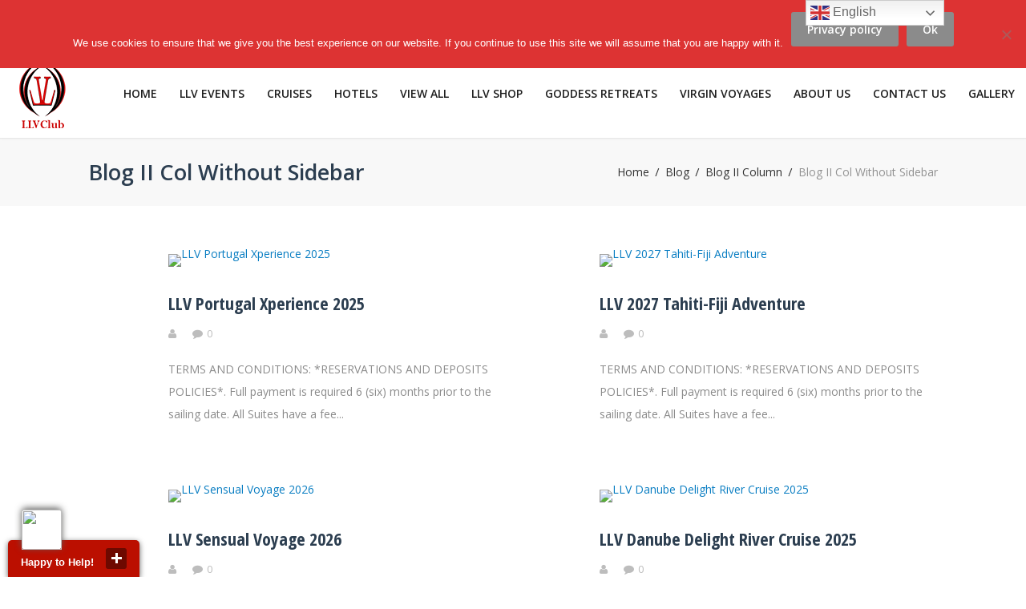

--- FILE ---
content_type: text/html; charset=UTF-8
request_url: https://www.llvclub.com/blog/blog-ii-column/blog-ii-col-without-sidebar/
body_size: 29322
content:
<!DOCTYPE html>
<!--[if IE 7 ]>    <html class="isie ie7 oldie no-js" lang="en"> <![endif]-->
<!--[if IE 8 ]>    <html class="isie ie8 oldie no-js" lang="en"> <![endif]-->
<!--[if IE 9 ]>    <html class="isie ie9 no-js" lang="en"> <![endif]-->
<!--[if (gt IE 9)|!(IE)]><!--> <html lang="en" class="no-js"> <!--<![endif]-->
<head>
	<meta charset="UTF-8" />
	<meta name='viewport' content='width=device-width, initial-scale=1' />	<meta name="description" content="Luxury Lifestyle Vacations"/>
    
	<title>LLV Club | Blog II Col Without Sidebar </title>
    
	<link rel="alternate" type="application/rss+xml" title="RSS 2.0" href="https://www.llvclub.com/feed/" />
	<link rel="profile" href="https://gmpg.org/xfn/11" />
	<link rel="pingback" href="https://www.llvclub.com/xmlrpc.php" />
	
	<script id="_agile_min_js" async type="text/javascript" src="https://d1gwclp1pmzk26.cloudfront.net/agile/agile-cloud.js"> </script>
<script type="text/javascript" >
var Agile_API = Agile_API || {}; Agile_API.on_after_load = function(){
_agile.set_account('jt77ufgnabb9s4d06qc24debtm', 'llvclub', false);
_agile.track_page_view();
_agile_execute_web_rules();};
</script>
	
<script type="text/javascript"></script>				<script>document.documentElement.className = document.documentElement.className + ' yes-js js_active js'</script>
			<link href="https://fonts.googleapis.com/css?family=Open+Sans:100,100i,200,200i,300,300i,400,400i,500,500i,600,600i,700,700i,800,800i,900,900i%7CBad+Script:100,100i,200,200i,300,300i,400,400i,500,500i,600,600i,700,700i,800,800i,900,900i" rel="stylesheet">
 <script type='text/javascript'>
	var mytheme_urls = {
		 theme_base_url:'https://www.llvclub.com/wp-content/themes/trendytravel/'
 		,framework_base_url:'https://www.llvclub.com/wp-content/themes/trendytravel/framework/'
 		,ajaxurl:'https://www.llvclub.com/wp-admin/admin-ajax.php'
 		,url:'https://www.llvclub.com'
 		,stickynav:'enable'
 		,linkedin:'disable'
 		,loadingbar:'disable'
	};
 </script>
<meta name='robots' content='max-image-preview:large' />
	<style>img:is([sizes="auto" i], [sizes^="auto," i]) { contain-intrinsic-size: 3000px 1500px }</style>
	
<script>
dataLayer = [{"title":"Blog II Col Without Sidebar","author":"admin","wordcount":0,"logged_in":"false","page_id":390,"post_date":"2014-06-12 05:24:17"}];
</script>

<link rel="alternate" type="application/rss+xml" title="LLV Club &raquo; Feed" href="https://www.llvclub.com/feed/" />
<link rel="alternate" type="application/rss+xml" title="LLV Club &raquo; Comments Feed" href="https://www.llvclub.com/comments/feed/" />
<link rel="alternate" type="text/calendar" title="LLV Club &raquo; iCal Feed" href="https://www.llvclub.com/events/?ical=1" />
<link rel="alternate" type="application/rss+xml" title="LLV Club &raquo; Blog II Col Without Sidebar Comments Feed" href="https://www.llvclub.com/blog/blog-ii-column/blog-ii-col-without-sidebar/feed/" />
<script type="text/javascript">
/* <![CDATA[ */
window._wpemojiSettings = {"baseUrl":"https:\/\/s.w.org\/images\/core\/emoji\/16.0.1\/72x72\/","ext":".png","svgUrl":"https:\/\/s.w.org\/images\/core\/emoji\/16.0.1\/svg\/","svgExt":".svg","source":{"concatemoji":"https:\/\/www.llvclub.com\/wp-includes\/js\/wp-emoji-release.min.js?ver=6.8.3"}};
/*! This file is auto-generated */
!function(s,n){var o,i,e;function c(e){try{var t={supportTests:e,timestamp:(new Date).valueOf()};sessionStorage.setItem(o,JSON.stringify(t))}catch(e){}}function p(e,t,n){e.clearRect(0,0,e.canvas.width,e.canvas.height),e.fillText(t,0,0);var t=new Uint32Array(e.getImageData(0,0,e.canvas.width,e.canvas.height).data),a=(e.clearRect(0,0,e.canvas.width,e.canvas.height),e.fillText(n,0,0),new Uint32Array(e.getImageData(0,0,e.canvas.width,e.canvas.height).data));return t.every(function(e,t){return e===a[t]})}function u(e,t){e.clearRect(0,0,e.canvas.width,e.canvas.height),e.fillText(t,0,0);for(var n=e.getImageData(16,16,1,1),a=0;a<n.data.length;a++)if(0!==n.data[a])return!1;return!0}function f(e,t,n,a){switch(t){case"flag":return n(e,"\ud83c\udff3\ufe0f\u200d\u26a7\ufe0f","\ud83c\udff3\ufe0f\u200b\u26a7\ufe0f")?!1:!n(e,"\ud83c\udde8\ud83c\uddf6","\ud83c\udde8\u200b\ud83c\uddf6")&&!n(e,"\ud83c\udff4\udb40\udc67\udb40\udc62\udb40\udc65\udb40\udc6e\udb40\udc67\udb40\udc7f","\ud83c\udff4\u200b\udb40\udc67\u200b\udb40\udc62\u200b\udb40\udc65\u200b\udb40\udc6e\u200b\udb40\udc67\u200b\udb40\udc7f");case"emoji":return!a(e,"\ud83e\udedf")}return!1}function g(e,t,n,a){var r="undefined"!=typeof WorkerGlobalScope&&self instanceof WorkerGlobalScope?new OffscreenCanvas(300,150):s.createElement("canvas"),o=r.getContext("2d",{willReadFrequently:!0}),i=(o.textBaseline="top",o.font="600 32px Arial",{});return e.forEach(function(e){i[e]=t(o,e,n,a)}),i}function t(e){var t=s.createElement("script");t.src=e,t.defer=!0,s.head.appendChild(t)}"undefined"!=typeof Promise&&(o="wpEmojiSettingsSupports",i=["flag","emoji"],n.supports={everything:!0,everythingExceptFlag:!0},e=new Promise(function(e){s.addEventListener("DOMContentLoaded",e,{once:!0})}),new Promise(function(t){var n=function(){try{var e=JSON.parse(sessionStorage.getItem(o));if("object"==typeof e&&"number"==typeof e.timestamp&&(new Date).valueOf()<e.timestamp+604800&&"object"==typeof e.supportTests)return e.supportTests}catch(e){}return null}();if(!n){if("undefined"!=typeof Worker&&"undefined"!=typeof OffscreenCanvas&&"undefined"!=typeof URL&&URL.createObjectURL&&"undefined"!=typeof Blob)try{var e="postMessage("+g.toString()+"("+[JSON.stringify(i),f.toString(),p.toString(),u.toString()].join(",")+"));",a=new Blob([e],{type:"text/javascript"}),r=new Worker(URL.createObjectURL(a),{name:"wpTestEmojiSupports"});return void(r.onmessage=function(e){c(n=e.data),r.terminate(),t(n)})}catch(e){}c(n=g(i,f,p,u))}t(n)}).then(function(e){for(var t in e)n.supports[t]=e[t],n.supports.everything=n.supports.everything&&n.supports[t],"flag"!==t&&(n.supports.everythingExceptFlag=n.supports.everythingExceptFlag&&n.supports[t]);n.supports.everythingExceptFlag=n.supports.everythingExceptFlag&&!n.supports.flag,n.DOMReady=!1,n.readyCallback=function(){n.DOMReady=!0}}).then(function(){return e}).then(function(){var e;n.supports.everything||(n.readyCallback(),(e=n.source||{}).concatemoji?t(e.concatemoji):e.wpemoji&&e.twemoji&&(t(e.twemoji),t(e.wpemoji)))}))}((window,document),window._wpemojiSettings);
/* ]]> */
</script>
<link rel='stylesheet' id='dt-animation-css-css' href='https://www.llvclub.com/wp-content/plugins/designthemes-core-features/shortcodes/css/animations.css?ver=6.8.3' type='text/css' media='all' />
<link rel='stylesheet' id='dt-sc-css-css' href='https://www.llvclub.com/wp-content/plugins/designthemes-core-features/shortcodes/css/shortcodes.css?ver=6.8.3' type='text/css' media='all' />
<link rel='stylesheet' id='gs-swiper-css' href='https://www.llvclub.com/wp-content/plugins/gs-logo-slider/assets/libs/swiper-js/swiper.min.css?ver=3.7.4' type='text/css' media='all' />
<link rel='stylesheet' id='gs-tippyjs-css' href='https://www.llvclub.com/wp-content/plugins/gs-logo-slider/assets/libs/tippyjs/tippy.css?ver=3.7.4' type='text/css' media='all' />
<link rel='stylesheet' id='gs-logo-public-css' href='https://www.llvclub.com/wp-content/plugins/gs-logo-slider/assets/css/gs-logo.min.css?ver=3.7.4' type='text/css' media='all' />
<link rel='stylesheet' id='layerslider-css' href='https://www.llvclub.com/wp-content/plugins/LayerSlider/assets/static/layerslider/css/layerslider.css?ver=7.15.1' type='text/css' media='all' />
<style id='wp-emoji-styles-inline-css' type='text/css'>

	img.wp-smiley, img.emoji {
		display: inline !important;
		border: none !important;
		box-shadow: none !important;
		height: 1em !important;
		width: 1em !important;
		margin: 0 0.07em !important;
		vertical-align: -0.1em !important;
		background: none !important;
		padding: 0 !important;
	}
</style>
<style id='bp-login-form-style-inline-css' type='text/css'>
.widget_bp_core_login_widget .bp-login-widget-user-avatar{float:left}.widget_bp_core_login_widget .bp-login-widget-user-links{margin-left:70px}#bp-login-widget-form label{display:block;font-weight:600;margin:15px 0 5px;width:auto}#bp-login-widget-form input[type=password],#bp-login-widget-form input[type=text]{background-color:#fafafa;border:1px solid #d6d6d6;border-radius:0;font:inherit;font-size:100%;padding:.5em;width:100%}#bp-login-widget-form .bp-login-widget-register-link,#bp-login-widget-form .login-submit{display:inline;width:-moz-fit-content;width:fit-content}#bp-login-widget-form .bp-login-widget-register-link{margin-left:1em}#bp-login-widget-form .bp-login-widget-register-link a{filter:invert(1)}#bp-login-widget-form .bp-login-widget-pwd-link{font-size:80%}

</style>
<style id='bp-member-style-inline-css' type='text/css'>
[data-type="bp/member"] input.components-placeholder__input{border:1px solid #757575;border-radius:2px;flex:1 1 auto;padding:6px 8px}.bp-block-member{position:relative}.bp-block-member .member-content{display:flex}.bp-block-member .user-nicename{display:block}.bp-block-member .user-nicename a{border:none;color:currentColor;text-decoration:none}.bp-block-member .bp-profile-button{width:100%}.bp-block-member .bp-profile-button a.button{bottom:10px;display:inline-block;margin:18px 0 0;position:absolute;right:0}.bp-block-member.has-cover .item-header-avatar,.bp-block-member.has-cover .member-content,.bp-block-member.has-cover .member-description{z-index:2}.bp-block-member.has-cover .member-content,.bp-block-member.has-cover .member-description{padding-top:75px}.bp-block-member.has-cover .bp-member-cover-image{background-color:#c5c5c5;background-position:top;background-repeat:no-repeat;background-size:cover;border:0;display:block;height:150px;left:0;margin:0;padding:0;position:absolute;top:0;width:100%;z-index:1}.bp-block-member img.avatar{height:auto;width:auto}.bp-block-member.avatar-none .item-header-avatar{display:none}.bp-block-member.avatar-none.has-cover{min-height:200px}.bp-block-member.avatar-full{min-height:150px}.bp-block-member.avatar-full .item-header-avatar{width:180px}.bp-block-member.avatar-thumb .member-content{align-items:center;min-height:50px}.bp-block-member.avatar-thumb .item-header-avatar{width:70px}.bp-block-member.avatar-full.has-cover{min-height:300px}.bp-block-member.avatar-full.has-cover .item-header-avatar{width:200px}.bp-block-member.avatar-full.has-cover img.avatar{background:#fffc;border:2px solid #fff;margin-left:20px}.bp-block-member.avatar-thumb.has-cover .item-header-avatar{padding-top:75px}.entry .entry-content .bp-block-member .user-nicename a{border:none;color:currentColor;text-decoration:none}

</style>
<style id='bp-members-style-inline-css' type='text/css'>
[data-type="bp/members"] .components-placeholder.is-appender{min-height:0}[data-type="bp/members"] .components-placeholder.is-appender .components-placeholder__label:empty{display:none}[data-type="bp/members"] .components-placeholder input.components-placeholder__input{border:1px solid #757575;border-radius:2px;flex:1 1 auto;padding:6px 8px}[data-type="bp/members"].avatar-none .member-description{width:calc(100% - 44px)}[data-type="bp/members"].avatar-full .member-description{width:calc(100% - 224px)}[data-type="bp/members"].avatar-thumb .member-description{width:calc(100% - 114px)}[data-type="bp/members"] .member-content{position:relative}[data-type="bp/members"] .member-content .is-right{position:absolute;right:2px;top:2px}[data-type="bp/members"] .columns-2 .member-content .member-description,[data-type="bp/members"] .columns-3 .member-content .member-description,[data-type="bp/members"] .columns-4 .member-content .member-description{padding-left:44px;width:calc(100% - 44px)}[data-type="bp/members"] .columns-3 .is-right{right:-10px}[data-type="bp/members"] .columns-4 .is-right{right:-50px}.bp-block-members.is-grid{display:flex;flex-wrap:wrap;padding:0}.bp-block-members.is-grid .member-content{margin:0 1.25em 1.25em 0;width:100%}@media(min-width:600px){.bp-block-members.columns-2 .member-content{width:calc(50% - .625em)}.bp-block-members.columns-2 .member-content:nth-child(2n){margin-right:0}.bp-block-members.columns-3 .member-content{width:calc(33.33333% - .83333em)}.bp-block-members.columns-3 .member-content:nth-child(3n){margin-right:0}.bp-block-members.columns-4 .member-content{width:calc(25% - .9375em)}.bp-block-members.columns-4 .member-content:nth-child(4n){margin-right:0}}.bp-block-members .member-content{display:flex;flex-direction:column;padding-bottom:1em;text-align:center}.bp-block-members .member-content .item-header-avatar,.bp-block-members .member-content .member-description{width:100%}.bp-block-members .member-content .item-header-avatar{margin:0 auto}.bp-block-members .member-content .item-header-avatar img.avatar{display:inline-block}@media(min-width:600px){.bp-block-members .member-content{flex-direction:row;text-align:left}.bp-block-members .member-content .item-header-avatar,.bp-block-members .member-content .member-description{width:auto}.bp-block-members .member-content .item-header-avatar{margin:0}}.bp-block-members .member-content .user-nicename{display:block}.bp-block-members .member-content .user-nicename a{border:none;color:currentColor;text-decoration:none}.bp-block-members .member-content time{color:#767676;display:block;font-size:80%}.bp-block-members.avatar-none .item-header-avatar{display:none}.bp-block-members.avatar-full{min-height:190px}.bp-block-members.avatar-full .item-header-avatar{width:180px}.bp-block-members.avatar-thumb .member-content{min-height:80px}.bp-block-members.avatar-thumb .item-header-avatar{width:70px}.bp-block-members.columns-2 .member-content,.bp-block-members.columns-3 .member-content,.bp-block-members.columns-4 .member-content{display:block;text-align:center}.bp-block-members.columns-2 .member-content .item-header-avatar,.bp-block-members.columns-3 .member-content .item-header-avatar,.bp-block-members.columns-4 .member-content .item-header-avatar{margin:0 auto}.bp-block-members img.avatar{height:auto;max-width:-moz-fit-content;max-width:fit-content;width:auto}.bp-block-members .member-content.has-activity{align-items:center}.bp-block-members .member-content.has-activity .item-header-avatar{padding-right:1em}.bp-block-members .member-content.has-activity .wp-block-quote{margin-bottom:0;text-align:left}.bp-block-members .member-content.has-activity .wp-block-quote cite a,.entry .entry-content .bp-block-members .user-nicename a{border:none;color:currentColor;text-decoration:none}

</style>
<style id='bp-dynamic-members-style-inline-css' type='text/css'>
.bp-dynamic-block-container .item-options{font-size:.5em;margin:0 0 1em;padding:1em 0}.bp-dynamic-block-container .item-options a.selected{font-weight:600}.bp-dynamic-block-container ul.item-list{list-style:none;margin:1em 0;padding-left:0}.bp-dynamic-block-container ul.item-list li{margin-bottom:1em}.bp-dynamic-block-container ul.item-list li:after,.bp-dynamic-block-container ul.item-list li:before{content:" ";display:table}.bp-dynamic-block-container ul.item-list li:after{clear:both}.bp-dynamic-block-container ul.item-list li .item-avatar{float:left;width:60px}.bp-dynamic-block-container ul.item-list li .item{margin-left:70px}

</style>
<style id='bp-online-members-style-inline-css' type='text/css'>
.widget_bp_core_whos_online_widget .avatar-block,[data-type="bp/online-members"] .avatar-block{display:flex;flex-flow:row wrap}.widget_bp_core_whos_online_widget .avatar-block img,[data-type="bp/online-members"] .avatar-block img{margin:.5em}

</style>
<style id='bp-active-members-style-inline-css' type='text/css'>
.widget_bp_core_recently_active_widget .avatar-block,[data-type="bp/active-members"] .avatar-block{display:flex;flex-flow:row wrap}.widget_bp_core_recently_active_widget .avatar-block img,[data-type="bp/active-members"] .avatar-block img{margin:.5em}

</style>
<link rel='stylesheet' id='jquery-selectBox-css' href='https://www.llvclub.com/wp-content/plugins/yith-woocommerce-wishlist/assets/css/jquery.selectBox.css?ver=1.2.0' type='text/css' media='all' />
<link rel='stylesheet' id='woocommerce_prettyPhoto_css-css' href='//www.llvclub.com/wp-content/plugins/woocommerce/assets/css/prettyPhoto.css?ver=3.1.6' type='text/css' media='all' />
<link rel='stylesheet' id='yith-wcwl-main-css' href='https://www.llvclub.com/wp-content/plugins/yith-woocommerce-wishlist/assets/css/style.css?ver=4.8.0' type='text/css' media='all' />
<style id='yith-wcwl-main-inline-css' type='text/css'>
 :root { --rounded-corners-radius: 16px; --add-to-cart-rounded-corners-radius: 16px; --feedback-duration: 3s } 
 :root { --rounded-corners-radius: 16px; --add-to-cart-rounded-corners-radius: 16px; --feedback-duration: 3s } 
</style>
<link rel='stylesheet' id='dashicons-css' href='https://www.llvclub.com/wp-includes/css/dashicons.min.css?ver=6.8.3' type='text/css' media='all' />
<style id='dashicons-inline-css' type='text/css'>
[data-font="Dashicons"]:before {font-family: 'Dashicons' !important;content: attr(data-icon) !important;speak: none !important;font-weight: normal !important;font-variant: normal !important;text-transform: none !important;line-height: 1 !important;font-style: normal !important;-webkit-font-smoothing: antialiased !important;-moz-osx-font-smoothing: grayscale !important;}
</style>
<link rel='stylesheet' id='admin-bar-css' href='https://www.llvclub.com/wp-includes/css/admin-bar.min.css?ver=6.8.3' type='text/css' media='all' />
<style id='admin-bar-inline-css' type='text/css'>

    /* Hide CanvasJS credits for P404 charts specifically */
    #p404RedirectChart .canvasjs-chart-credit {
        display: none !important;
    }
    
    #p404RedirectChart canvas {
        border-radius: 6px;
    }

    .p404-redirect-adminbar-weekly-title {
        font-weight: bold;
        font-size: 14px;
        color: #fff;
        margin-bottom: 6px;
    }

    #wpadminbar #wp-admin-bar-p404_free_top_button .ab-icon:before {
        content: "\f103";
        color: #dc3545;
        top: 3px;
    }
    
    #wp-admin-bar-p404_free_top_button .ab-item {
        min-width: 80px !important;
        padding: 0px !important;
    }
    
    /* Ensure proper positioning and z-index for P404 dropdown */
    .p404-redirect-adminbar-dropdown-wrap { 
        min-width: 0; 
        padding: 0;
        position: static !important;
    }
    
    #wpadminbar #wp-admin-bar-p404_free_top_button_dropdown {
        position: static !important;
    }
    
    #wpadminbar #wp-admin-bar-p404_free_top_button_dropdown .ab-item {
        padding: 0 !important;
        margin: 0 !important;
    }
    
    .p404-redirect-dropdown-container {
        min-width: 340px;
        padding: 18px 18px 12px 18px;
        background: #23282d !important;
        color: #fff;
        border-radius: 12px;
        box-shadow: 0 8px 32px rgba(0,0,0,0.25);
        margin-top: 10px;
        position: relative !important;
        z-index: 999999 !important;
        display: block !important;
        border: 1px solid #444;
    }
    
    /* Ensure P404 dropdown appears on hover */
    #wpadminbar #wp-admin-bar-p404_free_top_button .p404-redirect-dropdown-container { 
        display: none !important;
    }
    
    #wpadminbar #wp-admin-bar-p404_free_top_button:hover .p404-redirect-dropdown-container { 
        display: block !important;
    }
    
    #wpadminbar #wp-admin-bar-p404_free_top_button:hover #wp-admin-bar-p404_free_top_button_dropdown .p404-redirect-dropdown-container {
        display: block !important;
    }
    
    .p404-redirect-card {
        background: #2c3338;
        border-radius: 8px;
        padding: 18px 18px 12px 18px;
        box-shadow: 0 2px 8px rgba(0,0,0,0.07);
        display: flex;
        flex-direction: column;
        align-items: flex-start;
        border: 1px solid #444;
    }
    
    .p404-redirect-btn {
        display: inline-block;
        background: #dc3545;
        color: #fff !important;
        font-weight: bold;
        padding: 5px 22px;
        border-radius: 8px;
        text-decoration: none;
        font-size: 17px;
        transition: background 0.2s, box-shadow 0.2s;
        margin-top: 8px;
        box-shadow: 0 2px 8px rgba(220,53,69,0.15);
        text-align: center;
        line-height: 1.6;
    }
    
    .p404-redirect-btn:hover {
        background: #c82333;
        color: #fff !important;
        box-shadow: 0 4px 16px rgba(220,53,69,0.25);
    }
    
    /* Prevent conflicts with other admin bar dropdowns */
    #wpadminbar .ab-top-menu > li:hover > .ab-item,
    #wpadminbar .ab-top-menu > li.hover > .ab-item {
        z-index: auto;
    }
    
    #wpadminbar #wp-admin-bar-p404_free_top_button:hover > .ab-item {
        z-index: 999998 !important;
    }
    
</style>
<link rel='stylesheet' id='bbp-default-css' href='https://www.llvclub.com/wp-content/plugins/bbpress/templates/default/css/bbpress.min.css?ver=2.6.14' type='text/css' media='all' />
<link rel='stylesheet' id='contact-form-7-css' href='https://www.llvclub.com/wp-content/plugins/contact-form-7/includes/css/styles.css?ver=6.1.1' type='text/css' media='all' />
<link rel='stylesheet' id='cookie-notice-front-css' href='https://www.llvclub.com/wp-content/plugins/cookie-notice/css/front.min.css?ver=2.5.7' type='text/css' media='all' />
<link rel='stylesheet' id='resmap-css' href='https://www.llvclub.com/wp-content/plugins/responsive-maps-plugin/includes/css/resmap.min.css?ver=4.4' type='text/css' media='all' />
<style id='woocommerce-inline-inline-css' type='text/css'>
.woocommerce form .form-row .required { visibility: visible; }
</style>
<link rel='stylesheet' id='brands-styles-css' href='https://www.llvclub.com/wp-content/plugins/woocommerce/assets/css/brands.css?ver=10.1.2' type='text/css' media='all' />
<link rel='stylesheet' id='default-css' href='https://www.llvclub.com/wp-content/themes/trendytravel/style.css?ver=6.8.3' type='text/css' media='all' />
<link rel='stylesheet' id='skin-css' href='https://www.llvclub.com/wp-content/themes/trendytravel/skins/blue/style.css?ver=6.8.3' type='text/css' media='all' />
<link rel='stylesheet' id='rating-css' href='https://www.llvclub.com/wp-content/themes/trendytravel/css/rating.css?ver=6.8.3' type='text/css' media='all' />
<link rel='stylesheet' id='isotope-css' href='https://www.llvclub.com/wp-content/themes/trendytravel/css/isotope.css?ver=6.8.3' type='text/css' media='all' />
<link rel='stylesheet' id='tooltipster-css' href='https://www.llvclub.com/wp-content/themes/trendytravel/css/tooltipster.css?ver=6.8.3' type='text/css' media='all' />
<link rel='stylesheet' id='prettyphoto-css' href='https://www.llvclub.com/wp-content/plugins/js_composer/assets/lib/vendor/prettyphoto/css/prettyPhoto.min.css?ver=8.5.0' type='text/css' media='all' />
<link rel='stylesheet' id='style.fontawesome-css' href='https://www.llvclub.com/wp-content/themes/trendytravel/css/font-awesome.min.css?ver=6.8.3' type='text/css' media='all' />
<link rel='stylesheet' id='style.colorbox-css' href='https://www.llvclub.com/wp-content/themes/trendytravel/css/colorbox.css?ver=6.8.3' type='text/css' media='all' />
<link rel='stylesheet' id='style.fancybox-css' href='https://www.llvclub.com/wp-content/themes/trendytravel/css/jquery.fancybox.css?ver=6.8.3' type='text/css' media='all' />
<link rel='stylesheet' id='stylewoo-css' href='https://www.llvclub.com/wp-content/themes/trendytravel/framework/woocommerce/css/style.css?ver=6.8.3' type='text/css' media='all' />
<link rel='stylesheet' id='responsive-css' href='https://www.llvclub.com/wp-content/themes/trendytravel/css/responsive.css?ver=6.8.3' type='text/css' media='all' />
<link rel='stylesheet' id='fw-ext-builder-frontend-grid-css' href='https://www.llvclub.com/wp-content/plugins/unyson/framework/extensions/builder/static/css/frontend-grid.css?ver=1.2.12' type='text/css' media='all' />
<link rel='stylesheet' id='fw-ext-forms-default-styles-css' href='https://www.llvclub.com/wp-content/plugins/unyson/framework/extensions/forms/static/css/frontend.css?ver=2.7.31' type='text/css' media='all' />
<link rel='stylesheet' id='jquery-lazyloadxt-spinner-css-css' href='//www.llvclub.com/wp-content/plugins/a3-lazy-load/assets/css/jquery.lazyloadxt.spinner.css?ver=6.8.3' type='text/css' media='all' />
<link rel='stylesheet' id='mytheme-google-fonts-css' href='https://fonts.googleapis.com/css?family=Open+Sans:400,300,600,700%7COpen+Sans+Condensed:300,700%7CCourgette%7CPatua+One%7CDroid+Serif' type='text/css' media='all' />
 <!--[if IE]>
		<style type="text/css" media="screen">
				.rounded, #secondary .testi-author img, .menu-thumb .rounded img, .dt-sc-pr-tb-col .dt-sc-rounded, .dt-sc-progress, .dt-sc-progress .dt-sc-bar {
					behavior: url(https://www.llvclub.com/wp-content/themes/trendytravel/PIE.php);
				   }
		 </style>
		 <![endif]-->
<script type="text/javascript" src="https://www.llvclub.com/wp-includes/js/jquery/jquery.min.js?ver=3.7.1" id="jquery-core-js"></script>
<script type="text/javascript" src="https://www.llvclub.com/wp-includes/js/jquery/jquery-migrate.min.js?ver=3.4.1" id="jquery-migrate-js"></script>
<script type="text/javascript" src="https://www.llvclub.com/wp-includes/js/plupload/moxie.min.js?ver=1.3.5.1" id="moxiejs-js"></script>
<script type="text/javascript" src="https://www.llvclub.com/wp-includes/js/plupload/plupload.min.js?ver=2.1.9" id="plupload-js"></script>
<script type="text/javascript" id="layerslider-utils-js-extra">
/* <![CDATA[ */
var LS_Meta = {"v":"7.15.1","fixGSAP":"1"};
/* ]]> */
</script>
<script type="text/javascript" src="https://www.llvclub.com/wp-content/plugins/LayerSlider/assets/static/layerslider/js/layerslider.utils.js?ver=7.15.1" id="layerslider-utils-js"></script>
<script type="text/javascript" src="https://www.llvclub.com/wp-content/plugins/LayerSlider/assets/static/layerslider/js/layerslider.kreaturamedia.jquery.js?ver=7.15.1" id="layerslider-js"></script>
<script type="text/javascript" src="https://www.llvclub.com/wp-content/plugins/LayerSlider/assets/static/layerslider/js/layerslider.transitions.js?ver=7.15.1" id="layerslider-transitions-js"></script>
<script type="text/javascript" src="https://www.llvclub.com/wp-content/plugins/woocommerce/assets/js/jquery-blockui/jquery.blockUI.min.js?ver=2.7.0-wc.10.1.2" id="jquery-blockui-js" data-wp-strategy="defer"></script>
<script type="text/javascript" id="wc-add-to-cart-js-extra">
/* <![CDATA[ */
var wc_add_to_cart_params = {"ajax_url":"\/wp-admin\/admin-ajax.php","wc_ajax_url":"\/?wc-ajax=%%endpoint%%","i18n_view_cart":"View cart","cart_url":"https:\/\/www.llvclub.com\/cart\/","is_cart":"","cart_redirect_after_add":"no"};
/* ]]> */
</script>
<script type="text/javascript" src="https://www.llvclub.com/wp-content/plugins/woocommerce/assets/js/frontend/add-to-cart.min.js?ver=10.1.2" id="wc-add-to-cart-js" data-wp-strategy="defer"></script>
<script type="text/javascript" src="https://www.llvclub.com/wp-content/plugins/woocommerce/assets/js/js-cookie/js.cookie.min.js?ver=2.1.4-wc.10.1.2" id="js-cookie-js" defer="defer" data-wp-strategy="defer"></script>
<script type="text/javascript" id="woocommerce-js-extra">
/* <![CDATA[ */
var woocommerce_params = {"ajax_url":"\/wp-admin\/admin-ajax.php","wc_ajax_url":"\/?wc-ajax=%%endpoint%%","i18n_password_show":"Show password","i18n_password_hide":"Hide password"};
/* ]]> */
</script>
<script type="text/javascript" src="https://www.llvclub.com/wp-content/plugins/woocommerce/assets/js/frontend/woocommerce.min.js?ver=10.1.2" id="woocommerce-js" defer="defer" data-wp-strategy="defer"></script>
<script type="text/javascript" src="https://www.llvclub.com/wp-content/plugins/js_composer/assets/js/vendors/woocommerce-add-to-cart.js?ver=8.5.0" id="vc_woocommerce-add-to-cart-js-js"></script>
<script type="text/javascript" src="https://www.llvclub.com/wp-content/themes/trendytravel/framework/js/public/modernizr.custom.js?ver=6.8.3" id="modernizr-script-js"></script>
<script type="text/javascript" src="https://www.llvclub.com/wp-content/themes/trendytravel/framework/js/public/jquery.nicescroll.min.js?ver=6.8.3" id="jq.nicescroll-js"></script>
<script></script><meta name="generator" content="Powered by LayerSlider 7.15.1 - Build Heros, Sliders, and Popups. Create Animations and Beautiful, Rich Web Content as Easy as Never Before on WordPress." />
<!-- LayerSlider updates and docs at: https://layerslider.com -->
<style type="text/css">	#footer .copyright { background-color: #000000; }.top-bar { background-color: #000000; }</style><link rel="https://api.w.org/" href="https://www.llvclub.com/wp-json/" /><link rel="alternate" title="JSON" type="application/json" href="https://www.llvclub.com/wp-json/wp/v2/pages/390" /><link rel="EditURI" type="application/rsd+xml" title="RSD" href="https://www.llvclub.com/xmlrpc.php?rsd" />
<meta name="generator" content="WordPress 6.8.3" />
<meta name="generator" content="WooCommerce 10.1.2" />
<link rel="canonical" href="https://www.llvclub.com/blog/blog-ii-column/blog-ii-col-without-sidebar/" />
<link rel='shortlink' href='https://www.llvclub.com/?p=390' />
<link rel="alternate" title="oEmbed (JSON)" type="application/json+oembed" href="https://www.llvclub.com/wp-json/oembed/1.0/embed?url=https%3A%2F%2Fwww.llvclub.com%2Fblog%2Fblog-ii-column%2Fblog-ii-col-without-sidebar%2F" />
<link rel="alternate" title="oEmbed (XML)" type="text/xml+oembed" href="https://www.llvclub.com/wp-json/oembed/1.0/embed?url=https%3A%2F%2Fwww.llvclub.com%2Fblog%2Fblog-ii-column%2Fblog-ii-col-without-sidebar%2F&#038;format=xml" />

	<script type="text/javascript">var ajaxurl = 'https://www.llvclub.com/wp-admin/admin-ajax.php';</script>

<style>/* CSS added by WP Meta and Date Remover*/.entry-meta {display:none !important;}
	.home .entry-meta { display: none; }
	.entry-footer {display:none !important;}
	.home .entry-footer { display: none; }</style><meta name="tec-api-version" content="v1"><meta name="tec-api-origin" content="https://www.llvclub.com"><link rel="alternate" href="https://www.llvclub.com/wp-json/tribe/events/v1/" />	<noscript><style>.woocommerce-product-gallery{ opacity: 1 !important; }</style></noscript>
	<style type="text/css">.recentcomments a{display:inline !important;padding:0 !important;margin:0 !important;}</style><meta name="generator" content="Powered by WPBakery Page Builder - drag and drop page builder for WordPress."/>
<meta name="generator" content="Powered by Slider Revolution 6.7.35 - responsive, Mobile-Friendly Slider Plugin for WordPress with comfortable drag and drop interface." />
<link rel="icon" href="https://www.llvclub.com/wp-content/uploads/2018/07/cropped-llvclub-logo-100x100-1-32x32.png" sizes="32x32" />
<link rel="icon" href="https://www.llvclub.com/wp-content/uploads/2018/07/cropped-llvclub-logo-100x100-1-192x192.png" sizes="192x192" />
<link rel="apple-touch-icon" href="https://www.llvclub.com/wp-content/uploads/2018/07/cropped-llvclub-logo-100x100-1-180x180.png" />
<meta name="msapplication-TileImage" content="https://www.llvclub.com/wp-content/uploads/2018/07/cropped-llvclub-logo-100x100-1-270x270.png" />
<script>function setREVStartSize(e){
			//window.requestAnimationFrame(function() {
				window.RSIW = window.RSIW===undefined ? window.innerWidth : window.RSIW;
				window.RSIH = window.RSIH===undefined ? window.innerHeight : window.RSIH;
				try {
					var pw = document.getElementById(e.c).parentNode.offsetWidth,
						newh;
					pw = pw===0 || isNaN(pw) || (e.l=="fullwidth" || e.layout=="fullwidth") ? window.RSIW : pw;
					e.tabw = e.tabw===undefined ? 0 : parseInt(e.tabw);
					e.thumbw = e.thumbw===undefined ? 0 : parseInt(e.thumbw);
					e.tabh = e.tabh===undefined ? 0 : parseInt(e.tabh);
					e.thumbh = e.thumbh===undefined ? 0 : parseInt(e.thumbh);
					e.tabhide = e.tabhide===undefined ? 0 : parseInt(e.tabhide);
					e.thumbhide = e.thumbhide===undefined ? 0 : parseInt(e.thumbhide);
					e.mh = e.mh===undefined || e.mh=="" || e.mh==="auto" ? 0 : parseInt(e.mh,0);
					if(e.layout==="fullscreen" || e.l==="fullscreen")
						newh = Math.max(e.mh,window.RSIH);
					else{
						e.gw = Array.isArray(e.gw) ? e.gw : [e.gw];
						for (var i in e.rl) if (e.gw[i]===undefined || e.gw[i]===0) e.gw[i] = e.gw[i-1];
						e.gh = e.el===undefined || e.el==="" || (Array.isArray(e.el) && e.el.length==0)? e.gh : e.el;
						e.gh = Array.isArray(e.gh) ? e.gh : [e.gh];
						for (var i in e.rl) if (e.gh[i]===undefined || e.gh[i]===0) e.gh[i] = e.gh[i-1];
											
						var nl = new Array(e.rl.length),
							ix = 0,
							sl;
						e.tabw = e.tabhide>=pw ? 0 : e.tabw;
						e.thumbw = e.thumbhide>=pw ? 0 : e.thumbw;
						e.tabh = e.tabhide>=pw ? 0 : e.tabh;
						e.thumbh = e.thumbhide>=pw ? 0 : e.thumbh;
						for (var i in e.rl) nl[i] = e.rl[i]<window.RSIW ? 0 : e.rl[i];
						sl = nl[0];
						for (var i in nl) if (sl>nl[i] && nl[i]>0) { sl = nl[i]; ix=i;}
						var m = pw>(e.gw[ix]+e.tabw+e.thumbw) ? 1 : (pw-(e.tabw+e.thumbw)) / (e.gw[ix]);
						newh =  (e.gh[ix] * m) + (e.tabh + e.thumbh);
					}
					var el = document.getElementById(e.c);
					if (el!==null && el) el.style.height = newh+"px";
					el = document.getElementById(e.c+"_wrapper");
					if (el!==null && el) {
						el.style.height = newh+"px";
						el.style.display = "block";
					}
				} catch(e){
					console.log("Failure at Presize of Slider:" + e)
				}
			//});
		  };</script>
		<style type="text/css" id="wp-custom-css">
			.top-right{
	display:none;
}

.float-top-right{
	float: right;
}

.sticky-wrapper{
	height: 0px!important;
}

@media (max-width: 600px){
	.float-top-right {
		float: none !important;
	}
}

.top-bar .float-left{
	float:none;
}

.top-bar a, .top-bar .dt-sc-social-icons li a {
    color: #ffffff;
}

.selection-box {
	display: none!important;
}

.dt-sc-button.theme-btn.too-small.btn-book.cboxElement {
    display: none !important;
}

#logo {
    float: left;
    display: inline;
    padding: 0px;
    width: auto;
    width: 10%;
    margin: 0px;
}
#main-menu {
    float: left;
    margin: 0px;
    padding: 0px;
    position: relative;
    z-index: 100;
    line-height: normal;
    width: 90%;
}

header > .container {
    width: 1280px;
    margin: 0 auto;
    position: relative;
    clear: both;
}		</style>
		<noscript><style> .wpb_animate_when_almost_visible { opacity: 1; }</style></noscript>	
	<!-- Global site tag (gtag.js) - Google Analytics -->
<script async src="https://www.googletagmanager.com/gtag/js?id=UA-127149393-1"></script>
<script>
  window.dataLayer = window.dataLayer || [];
  function gtag(){dataLayer.push(arguments);}
  gtag('js', new Date());

  gtag('config', 'UA-127149393-1');
</script>


	
</head>

<body data-rsssl=1 class="bp-legacy wp-singular page-template page-template-tpl-blog page-template-tpl-blog-php page page-id-390 page-child parent-pageid-376 wp-theme-trendytravel theme-trendytravel cookies-not-set woocommerce-no-js tribe-no-js wpb-js-composer js-comp-ver-8.5.0 vc_responsive">
		<div class="wrapper">
    	<div class="inner-wrapper">
        	<!-- header-wrapper starts here -->
        	<div id="header-wrapper">
	                        	<header id="header" class="header1">
                	                        <!-- Top bar starts here -->
                        <div class="top-bar">
                            <div class="container">
                                <div class="float-left"><div class="dt-sc-contact-info"><p><i class='fa fa-phone'></i>Have Questions? Call Us: 1-800-574-4265</p></div><a href=" /contact">More Contact Numbers</a>

<div class="float-top-right">
<a href="https://llvclub.agilecrm.com/forms/6204331177082880" target="_blank">Subscribe to  LLV e-news</a> | <a href="http://www.travelinsured.com/agency?agency=48452&amp;r=http%3a%2f%2fwww.LLVClub.com&amp;p" target="_blank">Travel Insurance </a>
 | <a href="https://www.llvclub.com/affiliates/">Affiliates | </a>
<a href="https://members.llvclub.com/" target="_blank">Members |</a>
</div>                                </div>
                                <div class="top-right">
                                    <ul>                                        <li><a title="Login" href="https://www.llvclub.com/mr-login/?redirect_to=https%3A%2F%2Fwww.llvclub.com%2Fblog%2Fblog-ii-column%2Fblog-ii-col-without-sidebar%2F">
                                                <span class="fa fa-sign-in"></span>Login                                            </a></li>
                                        <li><a title="Register Now" href="https://www.llvclub.com/register/">
                                                <span class="fa fa-user"></span> Register Now                                            </a></li>                                    </ul>
                                </div>
                            </div>
                        </div>
                        <!-- Top bar ends here -->
                                        <div class="container">
                    	<div id="logo">								<a href="https://www.llvclub.com" title="LLV Club">
									<img class="normal_logo" src="https://www.llvclub.com/wp-content/uploads/2018/07/llvclub-logo-100x100.png" alt="LLV Club" title="LLV Club" />
									<img class="retina_logo" src="https://www.llvclub.com/wp-content/uploads/2018/07/llvclub-logo-100x100.png" alt="LLV Club" title="LLV Club" style="width:100px;; height:100px;;"/>
								</a>                        
						</div>
                        <div id="primary-menu">
                            <div class="dt-menu-toggle" id="dt-menu-toggle">
                                Menu                                <span class="dt-menu-toggle-icon"></span>
                            </div>
                        	<nav id="main-menu"><ul id="menu-main-menu" class="menu"><li id="menu-item-689" class="menu-item menu-item-type-post_type menu-item-object-page menu-item-home menu-item-has-children menu-item-depth-0 menu-item-megamenu-parent  megamenu-4-columns-group"><a href="https://www.llvclub.com/"><i class='fa fa-home'></i>Home</a>
<div class='megamenu-child-container'>

<ul class="sub-menu">
	<li id="menu-item-3963" class="menu-item menu-item-type-custom menu-item-object-custom menu-item-depth-1 menu-item-with-widget-area "><a href="/aboutus/">AboutUs</a><div class="menu-item-widget-area-container"><ul><li id="text-32" class="widget widget_text">			<div class="textwidget"><p><iframe class="lazy lazy-hidden"  data-lazy-type="iframe" data-src="//player.vimeo.com/video/288024202" height="" data-mce-fragment="1"></iframe><noscript><iframe src="//player.vimeo.com/video/288024202" height="" data-mce-fragment="1"></iframe></noscript></p>
<p>We strive to deliver a level of service that exceeds the expectations of our customers. </p>
<p>If you have any questions about our products or services, please do not hesitate to contact us. We have friendly, knowledgeable representatives available seven days a week to assist you.</br> <a href='/about/'>Read More About Us!</a></p>
<p><!--img src="https://placehold.it/222x130" alt="" title="" --></p>
</div>
		</li></ul></div></li>
	<li id="menu-item-3965" class="menu-item menu-item-type-custom menu-item-object-custom menu-item-depth-1 menu-item-with-widget-area "><a href="/events/list/">Upcoming Events</a><div class="menu-item-widget-area-container"><ul></ul></div></li>
	<li id="menu-item-3967" class="menu-item menu-item-type-custom menu-item-object-custom menu-item-depth-1 menu-item-with-widget-area "><span class="nolink-menu">Recommended!</span><div class="menu-item-widget-area-container"><ul><li id="woocommerce_products-3" class="widget woocommerce widget_products"><h3 class="widgettitle">Products</h3><ul class="product_list_widget"><li>
	
	<a href="https://www.llvclub.com/package/llv-egyptian-experience-cruise-2026/">
		<img width="470" height="315" src="//www.llvclub.com/wp-content/plugins/a3-lazy-load/assets/images/lazy_placeholder.gif" data-lazy-type="image" data-src="https://www.llvclub.com/wp-content/uploads/2025/01/LLV-Egypt-experience-2026-mini.jpeg" class="lazy lazy-hidden attachment-woocommerce_thumbnail size-woocommerce_thumbnail" alt="LLV Egyptian Experience Cruise 2026 - January 30- February 8, 2026" decoding="async" fetchpriority="high" srcset="" data-srcset="https://www.llvclub.com/wp-content/uploads/2025/01/LLV-Egypt-experience-2026-mini.jpeg 470w, https://www.llvclub.com/wp-content/uploads/2025/01/LLV-Egypt-experience-2026-mini-300x201.jpeg 300w" sizes="(max-width: 470px) 100vw, 470px" /><noscript><img width="470" height="315" src="//www.llvclub.com/wp-content/plugins/a3-lazy-load/assets/images/lazy_placeholder.gif" data-lazy-type="image" data-src="https://www.llvclub.com/wp-content/uploads/2025/01/LLV-Egypt-experience-2026-mini.jpeg" class="lazy lazy-hidden attachment-woocommerce_thumbnail size-woocommerce_thumbnail" alt="LLV Egyptian Experience Cruise 2026 - January 30- February 8, 2026" decoding="async" fetchpriority="high" srcset="" data-srcset="https://www.llvclub.com/wp-content/uploads/2025/01/LLV-Egypt-experience-2026-mini.jpeg 470w, https://www.llvclub.com/wp-content/uploads/2025/01/LLV-Egypt-experience-2026-mini-300x201.jpeg 300w" sizes="(max-width: 470px) 100vw, 470px" /><noscript><img width="470" height="315" src="https://www.llvclub.com/wp-content/uploads/2025/01/LLV-Egypt-experience-2026-mini.jpeg" class="attachment-woocommerce_thumbnail size-woocommerce_thumbnail" alt="LLV Egyptian Experience Cruise 2026 - January 30- February 8, 2026" decoding="async" fetchpriority="high" srcset="https://www.llvclub.com/wp-content/uploads/2025/01/LLV-Egypt-experience-2026-mini.jpeg 470w, https://www.llvclub.com/wp-content/uploads/2025/01/LLV-Egypt-experience-2026-mini-300x201.jpeg 300w" sizes="(max-width: 470px) 100vw, 470px" /></noscript></noscript>		<span class="product-title">LLV Egyptian Experience Cruise 2026 - January 30- February 8, 2026</span>
	</a>

				
	
	</li>
<li>
	
	<a href="https://www.llvclub.com/package/llv-bordeaux-sensual-xperience-2026/">
		<img width="470" height="315" src="//www.llvclub.com/wp-content/plugins/a3-lazy-load/assets/images/lazy_placeholder.gif" data-lazy-type="image" data-src="https://www.llvclub.com/wp-content/uploads/2025/01/LLV-Bordeaux-sensual-xperience-mini.png" class="lazy lazy-hidden attachment-woocommerce_thumbnail size-woocommerce_thumbnail" alt="LLV Bordeaux Sensual Xperience 2026 -July 6th- 13th, 2026" decoding="async" srcset="" data-srcset="https://www.llvclub.com/wp-content/uploads/2025/01/LLV-Bordeaux-sensual-xperience-mini.png 470w, https://www.llvclub.com/wp-content/uploads/2025/01/LLV-Bordeaux-sensual-xperience-mini-300x201.png 300w" sizes="(max-width: 470px) 100vw, 470px" /><noscript><img width="470" height="315" src="//www.llvclub.com/wp-content/plugins/a3-lazy-load/assets/images/lazy_placeholder.gif" data-lazy-type="image" data-src="https://www.llvclub.com/wp-content/uploads/2025/01/LLV-Bordeaux-sensual-xperience-mini.png" class="lazy lazy-hidden attachment-woocommerce_thumbnail size-woocommerce_thumbnail" alt="LLV Bordeaux Sensual Xperience 2026 -July 6th- 13th, 2026" decoding="async" srcset="" data-srcset="https://www.llvclub.com/wp-content/uploads/2025/01/LLV-Bordeaux-sensual-xperience-mini.png 470w, https://www.llvclub.com/wp-content/uploads/2025/01/LLV-Bordeaux-sensual-xperience-mini-300x201.png 300w" sizes="(max-width: 470px) 100vw, 470px" /><noscript><img width="470" height="315" src="https://www.llvclub.com/wp-content/uploads/2025/01/LLV-Bordeaux-sensual-xperience-mini.png" class="attachment-woocommerce_thumbnail size-woocommerce_thumbnail" alt="LLV Bordeaux Sensual Xperience 2026 -July 6th- 13th, 2026" decoding="async" srcset="https://www.llvclub.com/wp-content/uploads/2025/01/LLV-Bordeaux-sensual-xperience-mini.png 470w, https://www.llvclub.com/wp-content/uploads/2025/01/LLV-Bordeaux-sensual-xperience-mini-300x201.png 300w" sizes="(max-width: 470px) 100vw, 470px" /></noscript></noscript>		<span class="product-title">LLV Bordeaux Sensual Xperience 2026 -July 6th- 13th, 2026</span>
	</a>

				
	
	</li>
<li>
	
	<a href="https://www.llvclub.com/package/llv-erotic-hideaway-2025/">
		<img width="470" height="315" src="//www.llvclub.com/wp-content/plugins/a3-lazy-load/assets/images/lazy_placeholder.gif" data-lazy-type="image" data-src="https://www.llvclub.com/wp-content/uploads/2025/10/Erotic-Hideaway-2025-poster-DJ-Raylove-copy.png" class="lazy lazy-hidden attachment-woocommerce_thumbnail size-woocommerce_thumbnail" alt="LLV Erotic Hideaway 2025- November 29th - December 6th, 2025" decoding="async" srcset="" data-srcset="https://www.llvclub.com/wp-content/uploads/2025/10/Erotic-Hideaway-2025-poster-DJ-Raylove-copy.png 470w, https://www.llvclub.com/wp-content/uploads/2025/10/Erotic-Hideaway-2025-poster-DJ-Raylove-copy-300x201.png 300w" sizes="(max-width: 470px) 100vw, 470px" /><noscript><img width="470" height="315" src="//www.llvclub.com/wp-content/plugins/a3-lazy-load/assets/images/lazy_placeholder.gif" data-lazy-type="image" data-src="https://www.llvclub.com/wp-content/uploads/2025/10/Erotic-Hideaway-2025-poster-DJ-Raylove-copy.png" class="lazy lazy-hidden attachment-woocommerce_thumbnail size-woocommerce_thumbnail" alt="LLV Erotic Hideaway 2025- November 29th - December 6th, 2025" decoding="async" srcset="" data-srcset="https://www.llvclub.com/wp-content/uploads/2025/10/Erotic-Hideaway-2025-poster-DJ-Raylove-copy.png 470w, https://www.llvclub.com/wp-content/uploads/2025/10/Erotic-Hideaway-2025-poster-DJ-Raylove-copy-300x201.png 300w" sizes="(max-width: 470px) 100vw, 470px" /><noscript><img width="470" height="315" src="https://www.llvclub.com/wp-content/uploads/2025/10/Erotic-Hideaway-2025-poster-DJ-Raylove-copy.png" class="attachment-woocommerce_thumbnail size-woocommerce_thumbnail" alt="LLV Erotic Hideaway 2025- November 29th - December 6th, 2025" decoding="async" srcset="https://www.llvclub.com/wp-content/uploads/2025/10/Erotic-Hideaway-2025-poster-DJ-Raylove-copy.png 470w, https://www.llvclub.com/wp-content/uploads/2025/10/Erotic-Hideaway-2025-poster-DJ-Raylove-copy-300x201.png 300w" sizes="(max-width: 470px) 100vw, 470px" /></noscript></noscript>		<span class="product-title">LLV Erotic Hideaway 2025- November 29th - December 6th, 2025</span>
	</a>

				
	
	</li>
</ul></li></ul></div></li>
	<li id="menu-item-3968" class="menu-item menu-item-type-custom menu-item-object-custom menu-item-depth-1 menu-item-with-widget-area "><span class="nolink-menu">Contact</span><div class="menu-item-widget-area-container"><ul><li id="text-37" class="widget widget_text">			<div class="textwidget"><h4>Book by Phone</h4>
<div class="dt-sc-ico"><span class="fa fa-phone"></span><h5>1 (800) 574-4265 (USA)</h5><p>24/7 Booking line! </p></div>   
<a href='/contact/'>
<div class="dt-sc-ico"><span class="fa fa-headphones"></span><h5>International Phones</h5><p>Click to view all</p></div></a>

<h4>Contact Email</h4>
<a href='mailto:contact@llvclub.com?subject=LLV%20Club%20 Inquiry'>
<div class="dt-sc-ico"><span class="fa fa-envelope"></span><h5>contact@llvclub.com</h5><p>Help us improve!</p></div>
</a>

<h4>Contact Form</h4>
<a href='/contact/'>
<div class="dt-sc-ico"><span class="fa fa-headphones"></span><h5>Get Help</h5><p>Have questions or need help?</p></div></a></div>
		</li></ul></div></li>
	<li id="menu-item-3969" class="menu-item menu-item-type-custom menu-item-object-custom menu-item-depth-1 menu-item-with-widget-area  fill-four-columns "><div class="menu-item-widget-area-container"><ul><li id="text-35" class="widget widget_text">			<div class="textwidget"><img class="lazy lazy-hidden" src="//www.llvclub.com/wp-content/plugins/a3-lazy-load/assets/images/lazy_placeholder.gif" data-lazy-type="image" data-src="/wp-content/uploads/2018/09/Menu-home-dropdown-banner-main.jpg" alt="" title="" style="margin-top:-30px"><noscript><img src="/wp-content/uploads/2018/09/Menu-home-dropdown-banner-main.jpg" alt="" title="" style="margin-top:-30px"></noscript></div>
		</li></ul></div></li>
</ul>
<a class="dt-menu-expand">+</a>
</div>
<a class="dt-menu-expand">+</a></li>
<li id="menu-item-5224" class="menu-item menu-item-type-taxonomy menu-item-object-product_cat menu-item-depth-0 menu-item-simple-parent "><a href="https://www.llvclub.com/package-category/llv-events/">LLV Events</a></li>
<li id="menu-item-5220" class="menu-item menu-item-type-taxonomy menu-item-object-product_cat menu-item-depth-0 menu-item-megamenu-parent  megamenu-2-columns-group"><a href="https://www.llvclub.com/package-category/cruises/">Cruises</a></li>
<li id="menu-item-6282" class="menu-item menu-item-type-taxonomy menu-item-object-product_cat menu-item-has-children menu-item-depth-0 menu-item-simple-parent "><a href="https://www.llvclub.com/package-category/hotels/">Hotels</a>


<ul class="sub-menu">
	<li id="menu-item-6000" class="menu-item menu-item-type-taxonomy menu-item-object-product_cat menu-item-depth-1"><a href="https://www.llvclub.com/package-category/hotel-events/">Hotel Events</a></li>
	<li id="menu-item-5225" class="menu-item menu-item-type-taxonomy menu-item-object-product_cat menu-item-depth-1"><a href="https://www.llvclub.com/package-category/hotels-all-year-booking/">Hotels (All Year)</a></li>
</ul>
<a class="dt-menu-expand">+</a></li>
<li id="menu-item-6281" class="menu-item menu-item-type-post_type_archive menu-item-object-product menu-item-depth-0 menu-item-simple-parent "><a href="https://www.llvclub.com/shop/">View All<span class="menu-item-description">This is where you can add new products to your store.</span></a></li>
<li id="menu-item-10300" class="menu-item menu-item-type-post_type menu-item-object-page menu-item-depth-0 menu-item-simple-parent "><a href="https://www.llvclub.com/llv-shop/">LLV SHOP</a></li>
<li id="menu-item-6466" class="menu-item menu-item-type-custom menu-item-object-custom menu-item-depth-0 menu-item-simple-parent "><a target="_blank" href="https://mailchi.mp/llvclub/awaken-your-inner-goddess-retreats">GODDESS RETREATS</a></li>
<li id="menu-item-5222" class="menu-item menu-item-type-custom menu-item-object-custom menu-item-depth-0 menu-item-simple-parent "><a target="_blank" href="https://mailchi.mp/llvclub/virgin-with-a-llv-twist">virgin voyages</a></li>
<li id="menu-item-6524" class="menu-item menu-item-type-custom menu-item-object-custom menu-item-has-children menu-item-depth-0 menu-item-simple-parent "><a href="/aboutus/">ABOUT US</a>


<ul class="sub-menu">
	<li id="menu-item-7157" class="menu-item menu-item-type-post_type menu-item-object-page menu-item-depth-1"><a href="https://www.llvclub.com/aboutus/">About Us</a></li>
	<li id="menu-item-7156" class="menu-item menu-item-type-post_type menu-item-object-page menu-item-depth-1"><a href="https://www.llvclub.com/ourbrand/">Our Brand</a></li>
</ul>
<a class="dt-menu-expand">+</a></li>
<li id="menu-item-4833" class="menu-item menu-item-type-post_type menu-item-object-page menu-item-depth-0 menu-item-simple-parent "><a href="https://www.llvclub.com/contact/">Contact Us</a></li>
<li id="menu-item-11370" class="menu-item menu-item-type-custom menu-item-object-custom menu-item-depth-0 menu-item-simple-parent "><a href="/home-gallery/">Gallery</a></li>
</ul>                            </nav>
                        </div>
                    </div>
				</header>
			</div><!-- header-wrapper ends here -->			<section class="fullwidth-background">
				<div class="breadcrumb-wrapper">                <div class="container">
                    <h1>Blog II Col Without Sidebar</h1>
                    <div class="breadcrumb"><a href="https://www.llvclub.com">Home</a><span class="default" >  </span><a href="https://www.llvclub.com/blog/">Blog</a><span class="default" >  </span><a href="https://www.llvclub.com/blog/blog-ii-column/">Blog II Column</a><span class="default" >  </span><h4>Blog II Col Without Sidebar</h4></div>                </div>
				</div>
			</section>
      <div id="main">
          <div class="container">
              <div class="dt-sc-hr-invisible"></div>
              <div class="dt-sc-hr-invisible-small"></div>
              
                            
			  		            <section id="primary" class="content-full-width">
              				  <article id="post-390" class="post-390 page type-page status-publish hentry"><div class="blog-isotope-wrapper">          
          <div class="column dt-sc-one-half first">
              <article id="post-234873" class="blog-entry post-234873 post type-post status-publish format-standard hentry category-terms">
                  <div class="blog-entry-inner">
                      <div class="entry-meta">
                          <a class="entry_format" title="LLV Portugal Xperience 2025" href="https://www.llvclub.com/portugal-2025-terms-and-conditions/"> </a>                              <div class="date">
                                  <span></span>
                                   <br />                              </div>                      </div>
                      <div class="entry-thumb">
						  
                          <!-- POST FORMAT STARTS -->
                                                            	<div class="entry-thumb-wrapper">
									  <a href="https://www.llvclub.com/portugal-2025-terms-and-conditions/" title="LLV Portugal Xperience 2025">
										  <img src="https://placehold.it/1170x800&text=LLV Portugal Xperience 2025" width="1170" height="800" alt="LLV Portugal Xperience 2025" />
										  <div class="blog-image-overlay"><span class="image-overlay-inside"></span></div>
									  </a>
                                    </div>                          <!-- POST FORMAT ENDS -->
                      </div>
                      <div class="entry-details">
                          <div class="entry-title">
                              <h2><a href="https://www.llvclub.com/portugal-2025-terms-and-conditions/">LLV Portugal Xperience 2025</a></h2>
                          </div>
                          <div class="entry-metadata">
                          	                                  	<p class="author"><span class="fa fa-user"> </span><a href="https://www.llvclub.com/author/yireladminllv/"></a></p>								
                	                <p><a href="https://www.llvclub.com/portugal-2025-terms-and-conditions/#respond"><span class="fa fa-comment"> </span>0</a></p>	
                          </div>
                          <div class="entry-body"><p>TERMS AND CONDITIONS: *RESERVATIONS AND DEPOSITS POLICIES*. Full payment is required 6 (six) months prior to the sailing date. All Suites have a fee...</p>                          </div>                      </div>
                  </div>
              </article>
          </div>          
          <div class="column dt-sc-one-half">
              <article id="post-234856" class="blog-entry post-234856 post type-post status-publish format-standard hentry category-terms">
                  <div class="blog-entry-inner">
                      <div class="entry-meta">
                          <a class="entry_format" title="LLV 2027 Tahiti-Fiji Adventure" href="https://www.llvclub.com/llv-tahiti-fiji-adventure-2027/"> </a>                              <div class="date">
                                  <span></span>
                                   <br />                              </div>                      </div>
                      <div class="entry-thumb">
						  
                          <!-- POST FORMAT STARTS -->
                                                            	<div class="entry-thumb-wrapper">
									  <a href="https://www.llvclub.com/llv-tahiti-fiji-adventure-2027/" title="LLV 2027 Tahiti-Fiji Adventure">
										  <img src="https://placehold.it/1170x800&text=LLV 2027 Tahiti-Fiji Adventure" width="1170" height="800" alt="LLV 2027 Tahiti-Fiji Adventure" />
										  <div class="blog-image-overlay"><span class="image-overlay-inside"></span></div>
									  </a>
                                    </div>                          <!-- POST FORMAT ENDS -->
                      </div>
                      <div class="entry-details">
                          <div class="entry-title">
                              <h2><a href="https://www.llvclub.com/llv-tahiti-fiji-adventure-2027/">LLV 2027 Tahiti-Fiji Adventure</a></h2>
                          </div>
                          <div class="entry-metadata">
                          	                                  	<p class="author"><span class="fa fa-user"> </span><a href="https://www.llvclub.com/author/yireladminllv/"></a></p>								
                	                <p><a href="https://www.llvclub.com/llv-tahiti-fiji-adventure-2027/#respond"><span class="fa fa-comment"> </span>0</a></p>	
                          </div>
                          <div class="entry-body"><p>TERMS AND CONDITIONS: *RESERVATIONS AND DEPOSITS POLICIES*. Full payment is required 6 (six) months prior to the sailing date. All Suites have a fee...</p>                          </div>                      </div>
                  </div>
              </article>
          </div>          
          <div class="column dt-sc-one-half first">
              <article id="post-189796" class="blog-entry post-189796 post type-post status-publish format-standard hentry category-terms">
                  <div class="blog-entry-inner">
                      <div class="entry-meta">
                          <a class="entry_format" title="LLV Sensual Voyage 2026" href="https://www.llvclub.com/terms-llv-sensual-voyage-2026/"> </a>                              <div class="date">
                                  <span></span>
                                   <br />                              </div>                      </div>
                      <div class="entry-thumb">
						  
                          <!-- POST FORMAT STARTS -->
                                                            	<div class="entry-thumb-wrapper">
									  <a href="https://www.llvclub.com/terms-llv-sensual-voyage-2026/" title="LLV Sensual Voyage 2026">
										  <img src="https://placehold.it/1170x800&text=LLV Sensual Voyage 2026" width="1170" height="800" alt="LLV Sensual Voyage 2026" />
										  <div class="blog-image-overlay"><span class="image-overlay-inside"></span></div>
									  </a>
                                    </div>                          <!-- POST FORMAT ENDS -->
                      </div>
                      <div class="entry-details">
                          <div class="entry-title">
                              <h2><a href="https://www.llvclub.com/terms-llv-sensual-voyage-2026/">LLV Sensual Voyage 2026</a></h2>
                          </div>
                          <div class="entry-metadata">
                          	                                  	<p class="author"><span class="fa fa-user"> </span><a href="https://www.llvclub.com/author/yireladminllv/"></a></p>								
                	                <p><a href="https://www.llvclub.com/terms-llv-sensual-voyage-2026/#respond"><span class="fa fa-comment"> </span>0</a></p>	
                          </div>
                          <div class="entry-body"><p>TERMS AND CONDITIONS: *RESERVATIONS AND DEPOSITS POLICIES*. Full payment is required 6 (six) months prior to the sailing date. All Suites have a fee...</p>                          </div>                      </div>
                  </div>
              </article>
          </div>          
          <div class="column dt-sc-one-half">
              <article id="post-189014" class="blog-entry post-189014 post type-post status-publish format-standard hentry category-terms">
                  <div class="blog-entry-inner">
                      <div class="entry-meta">
                          <a class="entry_format" title="LLV Danube Delight River Cruise 2025" href="https://www.llvclub.com/llv-danube-delight-river-cruise-2025/"> </a>                              <div class="date">
                                  <span></span>
                                   <br />                              </div>                      </div>
                      <div class="entry-thumb">
						  
                          <!-- POST FORMAT STARTS -->
                                                            	<div class="entry-thumb-wrapper">
									  <a href="https://www.llvclub.com/llv-danube-delight-river-cruise-2025/" title="LLV Danube Delight River Cruise 2025">
										  <img src="https://placehold.it/1170x800&text=LLV Danube Delight River Cruise 2025" width="1170" height="800" alt="LLV Danube Delight River Cruise 2025" />
										  <div class="blog-image-overlay"><span class="image-overlay-inside"></span></div>
									  </a>
                                    </div>                          <!-- POST FORMAT ENDS -->
                      </div>
                      <div class="entry-details">
                          <div class="entry-title">
                              <h2><a href="https://www.llvclub.com/llv-danube-delight-river-cruise-2025/">LLV Danube Delight River Cruise 2025</a></h2>
                          </div>
                          <div class="entry-metadata">
                          	                                  	<p class="author"><span class="fa fa-user"> </span><a href="https://www.llvclub.com/author/yireladminllv/"></a></p>								
                	                <p><a href="https://www.llvclub.com/llv-danube-delight-river-cruise-2025/#respond"><span class="fa fa-comment"> </span>0</a></p>	
                          </div>
                          <div class="entry-body"><p>TERMS AND CONDITIONS: *RESERVATIONS AND DEPOSITS POLICIES*. Full payment is required 6 (six) months prior to the sailing date. All Suites have a fee...</p>                          </div>                      </div>
                  </div>
              </article>
          </div>          
          <div class="column dt-sc-one-half first">
              <article id="post-188977" class="blog-entry post-188977 post type-post status-publish format-standard hentry category-terms">
                  <div class="blog-entry-inner">
                      <div class="entry-meta">
                          <a class="entry_format" title="LLV Bordeaux Sensual Xperience 2026" href="https://www.llvclub.com/llv-bordeaux-sensual-xperience-2026/"> </a>                              <div class="date">
                                  <span></span>
                                   <br />                              </div>                      </div>
                      <div class="entry-thumb">
						  
                          <!-- POST FORMAT STARTS -->
                                                            	<div class="entry-thumb-wrapper">
									  <a href="https://www.llvclub.com/llv-bordeaux-sensual-xperience-2026/" title="LLV Bordeaux Sensual Xperience 2026">
										  <img src="https://placehold.it/1170x800&text=LLV Bordeaux Sensual Xperience 2026" width="1170" height="800" alt="LLV Bordeaux Sensual Xperience 2026" />
										  <div class="blog-image-overlay"><span class="image-overlay-inside"></span></div>
									  </a>
                                    </div>                          <!-- POST FORMAT ENDS -->
                      </div>
                      <div class="entry-details">
                          <div class="entry-title">
                              <h2><a href="https://www.llvclub.com/llv-bordeaux-sensual-xperience-2026/">LLV Bordeaux Sensual Xperience 2026</a></h2>
                          </div>
                          <div class="entry-metadata">
                          	                                  	<p class="author"><span class="fa fa-user"> </span><a href="https://www.llvclub.com/author/yireladminllv/"></a></p>								
                	                <p><a href="https://www.llvclub.com/llv-bordeaux-sensual-xperience-2026/#respond"><span class="fa fa-comment"> </span>0</a></p>	
                          </div>
                          <div class="entry-body"><p>TERMS AND CONDITIONS: *RESERVATIONS AND DEPOSITS POLICIES*. Full payment is required 6 (six) months prior to the sailing date. All Suites have a fee...</p>                          </div>                      </div>
                  </div>
              </article>
          </div>          
          <div class="column dt-sc-one-half">
              <article id="post-188975" class="blog-entry post-188975 post type-post status-publish format-standard hentry category-terms">
                  <div class="blog-entry-inner">
                      <div class="entry-meta">
                          <a class="entry_format" title="LLV Egyptian Experience Cruise 2026" href="https://www.llvclub.com/llv-egyptian-experience-cruise-2026/"> </a>                              <div class="date">
                                  <span></span>
                                   <br />                              </div>                      </div>
                      <div class="entry-thumb">
						  
                          <!-- POST FORMAT STARTS -->
                                                            	<div class="entry-thumb-wrapper">
									  <a href="https://www.llvclub.com/llv-egyptian-experience-cruise-2026/" title="LLV Egyptian Experience Cruise 2026">
										  <img src="https://placehold.it/1170x800&text=LLV Egyptian Experience Cruise 2026" width="1170" height="800" alt="LLV Egyptian Experience Cruise 2026" />
										  <div class="blog-image-overlay"><span class="image-overlay-inside"></span></div>
									  </a>
                                    </div>                          <!-- POST FORMAT ENDS -->
                      </div>
                      <div class="entry-details">
                          <div class="entry-title">
                              <h2><a href="https://www.llvclub.com/llv-egyptian-experience-cruise-2026/">LLV Egyptian Experience Cruise 2026</a></h2>
                          </div>
                          <div class="entry-metadata">
                          	                                  	<p class="author"><span class="fa fa-user"> </span><a href="https://www.llvclub.com/author/yireladminllv/"></a></p>								
                	                <p><a href="https://www.llvclub.com/llv-egyptian-experience-cruise-2026/#respond"><span class="fa fa-comment"> </span>0</a></p>	
                          </div>
                          <div class="entry-body"><p>TERMS AND CONDITIONS: *RESERVATIONS AND DEPOSITS POLICIES*. Full payment is required 6 (six) months prior to the sailing date. All Suites have a fee...</p>                          </div>                      </div>
                  </div>
              </article>
          </div>          
          <div class="column dt-sc-one-half first">
              <article id="post-11087" class="blog-entry post-11087 post type-post status-publish format-standard hentry category-terms">
                  <div class="blog-entry-inner">
                      <div class="entry-meta">
                          <a class="entry_format" title="LLV EGYPT EXPERIENCE 2024" href="https://www.llvclub.com/egypt-experience-2024-terms-and-conditions/"> </a>                              <div class="date">
                                  <span></span>
                                   <br />                              </div>                      </div>
                      <div class="entry-thumb">
						  
                          <!-- POST FORMAT STARTS -->
                                                            	<div class="entry-thumb-wrapper">
									  <a href="https://www.llvclub.com/egypt-experience-2024-terms-and-conditions/" title="LLV EGYPT EXPERIENCE 2024">
										  <img src="https://placehold.it/1170x800&text=LLV EGYPT EXPERIENCE 2024" width="1170" height="800" alt="LLV EGYPT EXPERIENCE 2024" />
										  <div class="blog-image-overlay"><span class="image-overlay-inside"></span></div>
									  </a>
                                    </div>                          <!-- POST FORMAT ENDS -->
                      </div>
                      <div class="entry-details">
                          <div class="entry-title">
                              <h2><a href="https://www.llvclub.com/egypt-experience-2024-terms-and-conditions/">LLV EGYPT EXPERIENCE 2024</a></h2>
                          </div>
                          <div class="entry-metadata">
                          	                                  	<p class="author"><span class="fa fa-user"> </span><a href="https://www.llvclub.com/author/yireladminllv/"></a></p>								
                	                <p><a href="https://www.llvclub.com/egypt-experience-2024-terms-and-conditions/#respond"><span class="fa fa-comment"> </span>0</a></p>	
                          </div>
                          <div class="entry-body"><p>TERMS AND CONDITIONS: *RESERVATIONS AND DEPOSITS POLICIES*. Full payment is required 6 (six) months prior to the sailing date. All Suites have a fee...</p>                          </div>                      </div>
                  </div>
              </article>
          </div>          
          <div class="column dt-sc-one-half">
              <article id="post-10746" class="blog-entry post-10746 post type-post status-publish format-standard hentry category-terms">
                  <div class="blog-entry-inner">
                      <div class="entry-meta">
                          <a class="entry_format" title="LLV RHONE RIVER WINE CRUISE 2024" href="https://www.llvclub.com/llv-rhone-river-wine-cruise-2024/"> </a>                              <div class="date">
                                  <span></span>
                                   <br />                              </div>                      </div>
                      <div class="entry-thumb">
						  
                          <!-- POST FORMAT STARTS -->
                                                            	<div class="entry-thumb-wrapper">
									  <a href="https://www.llvclub.com/llv-rhone-river-wine-cruise-2024/" title="LLV RHONE RIVER WINE CRUISE 2024">
										  <img src="https://placehold.it/1170x800&text=LLV RHONE RIVER WINE CRUISE 2024" width="1170" height="800" alt="LLV RHONE RIVER WINE CRUISE 2024" />
										  <div class="blog-image-overlay"><span class="image-overlay-inside"></span></div>
									  </a>
                                    </div>                          <!-- POST FORMAT ENDS -->
                      </div>
                      <div class="entry-details">
                          <div class="entry-title">
                              <h2><a href="https://www.llvclub.com/llv-rhone-river-wine-cruise-2024/">LLV RHONE RIVER WINE CRUISE 2024</a></h2>
                          </div>
                          <div class="entry-metadata">
                          	                                  	<p class="author"><span class="fa fa-user"> </span><a href="https://www.llvclub.com/author/yireladminllv/"></a></p>								
                	                <p><a href="https://www.llvclub.com/llv-rhone-river-wine-cruise-2024/#respond"><span class="fa fa-comment"> </span>0</a></p>	
                          </div>
                          <div class="entry-body"><p>TERMS AND CONDITIONS: *RESERVATIONS AND DEPOSITS POLICIES*. Full payment is required 6 (six) months prior to the sailing date. All Suites have a fee...</p>                          </div>                      </div>
                  </div>
              </article>
          </div>          
          <div class="column dt-sc-one-half first">
              <article id="post-10641" class="blog-entry post-10641 post type-post status-publish format-standard has-post-thumbnail hentry category-before-you-travel">
                  <div class="blog-entry-inner">
                      <div class="entry-meta">
                          <a class="entry_format" title="VIETNAM- TIPS BEFORE TRAVEL" href="https://www.llvclub.com/vietnam-tips-before-travel/"> </a>                              <div class="date">
                                  <span></span>
                                   <br />                              </div>                      </div>
                      <div class="entry-thumb">
						  
                          <!-- POST FORMAT STARTS -->
                                                            	<div class="entry-thumb-wrapper">
									  <a href="https://www.llvclub.com/vietnam-tips-before-travel/" title="VIETNAM- TIPS BEFORE TRAVEL"><img width="472" height="266" src="//www.llvclub.com/wp-content/plugins/a3-lazy-load/assets/images/lazy_placeholder.gif" data-lazy-type="image" data-src="https://www.llvclub.com/wp-content/uploads/2022/09/Before-you-go-1.png" class="lazy lazy-hidden attachment-blog-twocol size-blog-twocol wp-post-image" alt="" title="VIETNAM- TIPS BEFORE TRAVEL" decoding="async" loading="lazy" /><noscript><img width="472" height="266" src="https://www.llvclub.com/wp-content/uploads/2022/09/Before-you-go-1.png" class="attachment-blog-twocol size-blog-twocol wp-post-image" alt="" title="VIETNAM- TIPS BEFORE TRAVEL" decoding="async" loading="lazy" /></noscript>										  <div class="blog-image-overlay"><span class="image-overlay-inside"></span></div>
									  </a>
                                    </div>                          <!-- POST FORMAT ENDS -->
                      </div>
                      <div class="entry-details">
                          <div class="entry-title">
                              <h2><a href="https://www.llvclub.com/vietnam-tips-before-travel/">VIETNAM- TIPS BEFORE TRAVEL</a></h2>
                          </div>
                          <div class="entry-metadata">
                          	                                  	<p class="author"><span class="fa fa-user"> </span><a href="https://www.llvclub.com/author/yireladminllv/"></a></p>								
                	                <p><a href="https://www.llvclub.com/vietnam-tips-before-travel/#respond"><span class="fa fa-comment"> </span>0</a></p>	
                          </div>
                          <div class="entry-body"><p>VIETNAM BEFORE YOU GO Things you need to know before visiting Vietnam: Vietnam is a Southeast Asian country known for its beaches, rivers, Buddhist...</p>                          </div>                      </div>
                  </div>
              </article>
          </div>          
          <div class="column dt-sc-one-half">
              <article id="post-10600" class="blog-entry post-10600 post type-post status-publish format-standard hentry category-terms">
                  <div class="blog-entry-inner">
                      <div class="entry-meta">
                          <a class="entry_format" title="LLV EXOTIC VIETNAM -CAMBODIA RIVER CRUISE 2024- Terms &#038; Conditions" href="https://www.llvclub.com/exotic-vietnam-cambodia-river-cruise-terms-and-conditions/"> </a>                              <div class="date">
                                  <span></span>
                                   <br />                              </div>                      </div>
                      <div class="entry-thumb">
						  
                          <!-- POST FORMAT STARTS -->
                                                            	<div class="entry-thumb-wrapper">
									  <a href="https://www.llvclub.com/exotic-vietnam-cambodia-river-cruise-terms-and-conditions/" title="LLV EXOTIC VIETNAM -CAMBODIA RIVER CRUISE 2024- Terms &#038; Conditions">
										  <img src="https://placehold.it/1170x800&text=LLV EXOTIC VIETNAM -CAMBODIA RIVER CRUISE 2024- Terms &#038; Conditions" width="1170" height="800" alt="LLV EXOTIC VIETNAM -CAMBODIA RIVER CRUISE 2024- Terms &#038; Conditions" />
										  <div class="blog-image-overlay"><span class="image-overlay-inside"></span></div>
									  </a>
                                    </div>                          <!-- POST FORMAT ENDS -->
                      </div>
                      <div class="entry-details">
                          <div class="entry-title">
                              <h2><a href="https://www.llvclub.com/exotic-vietnam-cambodia-river-cruise-terms-and-conditions/">LLV EXOTIC VIETNAM -CAMBODIA RIVER CRUISE 2024- Terms &#038; Conditions</a></h2>
                          </div>
                          <div class="entry-metadata">
                          	                                  	<p class="author"><span class="fa fa-user"> </span><a href="https://www.llvclub.com/author/yireladminllv/"></a></p>								
                	                <p><a href="https://www.llvclub.com/exotic-vietnam-cambodia-river-cruise-terms-and-conditions/#respond"><span class="fa fa-comment"> </span>0</a></p>	
                          </div>
                          <div class="entry-body"><p>TERMS AND CONDITIONS: *RESERVATIONS AND DEPOSITS POLICIES*. Full payment is required 6 (six) months prior to the sailing date. All Suites have a fee...</p>                          </div>                      </div>
                  </div>
              </article>
          </div>          
          <div class="column dt-sc-one-half first">
              <article id="post-10327" class="blog-entry post-10327 post type-post status-publish format-standard hentry category-terms">
                  <div class="blog-entry-inner">
                      <div class="entry-meta">
                          <a class="entry_format" title="LLV PACIFIC PLEASURE CRUISE 2023- Terms &#038; Conditions" href="https://www.llvclub.com/llv-pacific-pleasure-cruise-2023-terms-conditions-2/"> </a>                              <div class="date">
                                  <span></span>
                                   <br />                              </div>                      </div>
                      <div class="entry-thumb">
						  
                          <!-- POST FORMAT STARTS -->
                                                            	<div class="entry-thumb-wrapper">
									  <a href="https://www.llvclub.com/llv-pacific-pleasure-cruise-2023-terms-conditions-2/" title="LLV PACIFIC PLEASURE CRUISE 2023- Terms &#038; Conditions">
										  <img src="https://placehold.it/1170x800&text=LLV PACIFIC PLEASURE CRUISE 2023- Terms &#038; Conditions" width="1170" height="800" alt="LLV PACIFIC PLEASURE CRUISE 2023- Terms &#038; Conditions" />
										  <div class="blog-image-overlay"><span class="image-overlay-inside"></span></div>
									  </a>
                                    </div>                          <!-- POST FORMAT ENDS -->
                      </div>
                      <div class="entry-details">
                          <div class="entry-title">
                              <h2><a href="https://www.llvclub.com/llv-pacific-pleasure-cruise-2023-terms-conditions-2/">LLV PACIFIC PLEASURE CRUISE 2023- Terms &#038; Conditions</a></h2>
                          </div>
                          <div class="entry-metadata">
                          	                                  	<p class="author"><span class="fa fa-user"> </span><a href="https://www.llvclub.com/author/yireladminllv/"></a></p>								
                	                <p><a href="https://www.llvclub.com/llv-pacific-pleasure-cruise-2023-terms-conditions-2/#respond"><span class="fa fa-comment"> </span>0</a></p>	
                          </div>
                          <div class="entry-body"><p>TERMS AND CONDITIONS: *RESERVATIONS AND DEPOSITS POLICIES*. Full payment is required 6 (six) months prior to the sailing date. All Suites have a fee...</p>                          </div>                      </div>
                  </div>
              </article>
          </div>          
          <div class="column dt-sc-one-half">
              <article id="post-10323" class="blog-entry post-10323 post type-post status-publish format-standard hentry category-terms">
                  <div class="blog-entry-inner">
                      <div class="entry-meta">
                          <a class="entry_format" title="LLV APHRODISIAC RIVER CRUISE- Terms &#038; Conditions" href="https://www.llvclub.com/llv-aphrodisiac-river-cruise-terms-conditions/"> </a>                              <div class="date">
                                  <span></span>
                                   <br />                              </div>                      </div>
                      <div class="entry-thumb">
						  
                          <!-- POST FORMAT STARTS -->
                                                            	<div class="entry-thumb-wrapper">
									  <a href="https://www.llvclub.com/llv-aphrodisiac-river-cruise-terms-conditions/" title="LLV APHRODISIAC RIVER CRUISE- Terms &#038; Conditions">
										  <img src="https://placehold.it/1170x800&text=LLV APHRODISIAC RIVER CRUISE- Terms &#038; Conditions" width="1170" height="800" alt="LLV APHRODISIAC RIVER CRUISE- Terms &#038; Conditions" />
										  <div class="blog-image-overlay"><span class="image-overlay-inside"></span></div>
									  </a>
                                    </div>                          <!-- POST FORMAT ENDS -->
                      </div>
                      <div class="entry-details">
                          <div class="entry-title">
                              <h2><a href="https://www.llvclub.com/llv-aphrodisiac-river-cruise-terms-conditions/">LLV APHRODISIAC RIVER CRUISE- Terms &#038; Conditions</a></h2>
                          </div>
                          <div class="entry-metadata">
                          	                                  	<p class="author"><span class="fa fa-user"> </span><a href="https://www.llvclub.com/author/yireladminllv/"></a></p>								
                	                <p><a href="https://www.llvclub.com/llv-aphrodisiac-river-cruise-terms-conditions/#respond"><span class="fa fa-comment"> </span>0</a></p>	
                          </div>
                          <div class="entry-body"><p>TERMS AND CONDITIONS: *RESERVATIONS AND DEPOSITS POLICIES*. Full payment is required 6 (six) months prior to the sailing date. All Suites will have a...</p>                          </div>                      </div>
                  </div>
              </article>
          </div>          
          <div class="column dt-sc-one-half first">
              <article id="post-9970" class="blog-entry post-9970 post type-post status-publish format-standard has-post-thumbnail hentry category-before-you-travel">
                  <div class="blog-entry-inner">
                      <div class="entry-meta">
                          <a class="entry_format" title="PUERTO VALLARTA, MEXICO- TIPS BEFORE TRAVEL" href="https://www.llvclub.com/puerto-vallarta-mexico-tips-before-travel/"> </a>                              <div class="date">
                                  <span></span>
                                   <br />                              </div>                      </div>
                      <div class="entry-thumb">
						  
                          <!-- POST FORMAT STARTS -->
                                                            	<div class="entry-thumb-wrapper">
									  <a href="https://www.llvclub.com/puerto-vallarta-mexico-tips-before-travel/" title="PUERTO VALLARTA, MEXICO- TIPS BEFORE TRAVEL"><img width="472" height="266" src="//www.llvclub.com/wp-content/plugins/a3-lazy-load/assets/images/lazy_placeholder.gif" data-lazy-type="image" data-src="https://www.llvclub.com/wp-content/uploads/2021/08/Before-you-go-MXN.png" class="lazy lazy-hidden attachment-blog-twocol size-blog-twocol wp-post-image" alt="" title="PUERTO VALLARTA, MEXICO- TIPS BEFORE TRAVEL" decoding="async" loading="lazy" /><noscript><img width="472" height="266" src="https://www.llvclub.com/wp-content/uploads/2021/08/Before-you-go-MXN.png" class="attachment-blog-twocol size-blog-twocol wp-post-image" alt="" title="PUERTO VALLARTA, MEXICO- TIPS BEFORE TRAVEL" decoding="async" loading="lazy" /></noscript>										  <div class="blog-image-overlay"><span class="image-overlay-inside"></span></div>
									  </a>
                                    </div>                          <!-- POST FORMAT ENDS -->
                      </div>
                      <div class="entry-details">
                          <div class="entry-title">
                              <h2><a href="https://www.llvclub.com/puerto-vallarta-mexico-tips-before-travel/">PUERTO VALLARTA, MEXICO- TIPS BEFORE TRAVEL</a></h2>
                          </div>
                          <div class="entry-metadata">
                          	                                  	<p class="author"><span class="fa fa-user"> </span><a href="https://www.llvclub.com/author/yireladminllv/"></a></p>								
                	                <p><a href="https://www.llvclub.com/puerto-vallarta-mexico-tips-before-travel/#respond"><span class="fa fa-comment"> </span>0</a></p>	
                          </div>
                          <div class="entry-body"><p>PUERTO VALLARTA , MEXICO, TIPS BEFORE YOU GO! The most common way to get to Puerto Vallarta is by air, arriving at Puerto Vallarta&#8217;s Licenciado...</p>                          </div>                      </div>
                  </div>
              </article>
          </div>          
          <div class="column dt-sc-one-half">
              <article id="post-9719" class="blog-entry post-9719 post type-post status-publish format-standard hentry category-terms category-terms-and-conditions">
                  <div class="blog-entry-inner">
                      <div class="entry-meta">
                          <a class="entry_format" title="LLV DELUXE VENICE CRUISE 2022- Terms &#038; Conditions" href="https://www.llvclub.com/deluxe-venice-cruise-2022-terms-conditions/"> </a>                              <div class="date">
                                  <span></span>
                                   <br />                              </div>                      </div>
                      <div class="entry-thumb">
						  
                          <!-- POST FORMAT STARTS -->
                                                            	<div class="entry-thumb-wrapper">
									  <a href="https://www.llvclub.com/deluxe-venice-cruise-2022-terms-conditions/" title="LLV DELUXE VENICE CRUISE 2022- Terms &#038; Conditions">
										  <img src="https://placehold.it/1170x800&text=LLV DELUXE VENICE CRUISE 2022- Terms &#038; Conditions" width="1170" height="800" alt="LLV DELUXE VENICE CRUISE 2022- Terms &#038; Conditions" />
										  <div class="blog-image-overlay"><span class="image-overlay-inside"></span></div>
									  </a>
                                    </div>                          <!-- POST FORMAT ENDS -->
                      </div>
                      <div class="entry-details">
                          <div class="entry-title">
                              <h2><a href="https://www.llvclub.com/deluxe-venice-cruise-2022-terms-conditions/">LLV DELUXE VENICE CRUISE 2022- Terms &#038; Conditions</a></h2>
                          </div>
                          <div class="entry-metadata">
                          	                                  	<p class="author"><span class="fa fa-user"> </span><a href="https://www.llvclub.com/author/yireladminllv/"></a></p>								
                	                <p><a href="https://www.llvclub.com/deluxe-venice-cruise-2022-terms-conditions/#respond"><span class="fa fa-comment"> </span>0</a></p>	
                          </div>
                          <div class="entry-body"><p>LLV DELUXE VENICE CRUISE 2022 TERMS AND CONDITIONS: *Cancellation Policy* Cancellation on or before August 10th, 2021 &#8211; Penalty of $250 USD p/p (Staterooms)...</p>                          </div>                      </div>
                  </div>
              </article>
          </div>          
          <div class="column dt-sc-one-half first">
              <article id="post-9492" class="blog-entry post-9492 post type-post status-publish format-standard has-post-thumbnail hentry category-before-you-travel">
                  <div class="blog-entry-inner">
                      <div class="entry-meta">
                          <a class="entry_format" title="COSTA RICA- TIPS BEFORE TRAVEL" href="https://www.llvclub.com/costa-rica/"> </a>                              <div class="date">
                                  <span></span>
                                   <br />                              </div>                      </div>
                      <div class="entry-thumb">
						  
                          <!-- POST FORMAT STARTS -->
                                                            	<div class="entry-thumb-wrapper">
									  <a href="https://www.llvclub.com/costa-rica/" title="COSTA RICA- TIPS BEFORE TRAVEL"><img width="472" height="266" src="//www.llvclub.com/wp-content/plugins/a3-lazy-load/assets/images/lazy_placeholder.gif" data-lazy-type="image" data-src="https://www.llvclub.com/wp-content/uploads/2021/03/Before-you-go-Costa-Rica.png" class="lazy lazy-hidden attachment-blog-twocol size-blog-twocol wp-post-image" alt="" title="COSTA RICA- TIPS BEFORE TRAVEL" decoding="async" loading="lazy" /><noscript><img width="472" height="266" src="https://www.llvclub.com/wp-content/uploads/2021/03/Before-you-go-Costa-Rica.png" class="attachment-blog-twocol size-blog-twocol wp-post-image" alt="" title="COSTA RICA- TIPS BEFORE TRAVEL" decoding="async" loading="lazy" /></noscript>										  <div class="blog-image-overlay"><span class="image-overlay-inside"></span></div>
									  </a>
                                    </div>                          <!-- POST FORMAT ENDS -->
                      </div>
                      <div class="entry-details">
                          <div class="entry-title">
                              <h2><a href="https://www.llvclub.com/costa-rica/">COSTA RICA- TIPS BEFORE TRAVEL</a></h2>
                          </div>
                          <div class="entry-metadata">
                          	                                  	<p class="author"><span class="fa fa-user"> </span><a href="https://www.llvclub.com/author/yireladminllv/"></a></p>								
                	                <p><a href="https://www.llvclub.com/costa-rica/#respond"><span class="fa fa-comment"> </span>0</a></p>	
                          </div>
                          <div class="entry-body"><p>COSTA RICA, TIPS BEFORE YOU GO! Costa Rica (officially called Republic of Costa Rica), is a country in Central America. It is bordered by...</p>                          </div>                      </div>
                  </div>
              </article>
          </div>          
          <div class="column dt-sc-one-half">
              <article id="post-9141" class="blog-entry post-9141 post type-post status-publish format-standard has-post-thumbnail hentry category-before-you-travel">
                  <div class="blog-entry-inner">
                      <div class="entry-meta">
                          <a class="entry_format" title="CARTAGENA- TIPS BEFORE TRAVEL" href="https://www.llvclub.com/cartagena-tips-before-travel/"> </a>                              <div class="date">
                                  <span></span>
                                   <br />                              </div>                      </div>
                      <div class="entry-thumb">
						  
                          <!-- POST FORMAT STARTS -->
                                                            	<div class="entry-thumb-wrapper">
									  <a href="https://www.llvclub.com/cartagena-tips-before-travel/" title="CARTAGENA- TIPS BEFORE TRAVEL"><img width="472" height="266" src="//www.llvclub.com/wp-content/plugins/a3-lazy-load/assets/images/lazy_placeholder.gif" data-lazy-type="image" data-src="https://www.llvclub.com/wp-content/uploads/2020/11/CARTAGENA-4.png" class="lazy lazy-hidden attachment-blog-twocol size-blog-twocol wp-post-image" alt="" title="CARTAGENA- TIPS BEFORE TRAVEL" decoding="async" loading="lazy" /><noscript><img width="472" height="266" src="https://www.llvclub.com/wp-content/uploads/2020/11/CARTAGENA-4.png" class="attachment-blog-twocol size-blog-twocol wp-post-image" alt="" title="CARTAGENA- TIPS BEFORE TRAVEL" decoding="async" loading="lazy" /></noscript>										  <div class="blog-image-overlay"><span class="image-overlay-inside"></span></div>
									  </a>
                                    </div>                          <!-- POST FORMAT ENDS -->
                      </div>
                      <div class="entry-details">
                          <div class="entry-title">
                              <h2><a href="https://www.llvclub.com/cartagena-tips-before-travel/">CARTAGENA- TIPS BEFORE TRAVEL</a></h2>
                          </div>
                          <div class="entry-metadata">
                          	                                  	<p class="author"><span class="fa fa-user"> </span><a href="https://www.llvclub.com/author/yireladminllv/"></a></p>								
                	                <p><a href="https://www.llvclub.com/cartagena-tips-before-travel/#respond"><span class="fa fa-comment"> </span>0</a></p>	
                          </div>
                          <div class="entry-body"><p>CARTAGENA COLOMBIA, TIPS BEFORE YOU GO! Cartagena is a city that is located on the shores of the Caribbean Sea, in the northwestern part of...</p>                          </div>                      </div>
                  </div>
              </article>
          </div>          
          <div class="column dt-sc-one-half first">
              <article id="post-9015" class="blog-entry post-9015 post type-post status-publish format-standard hentry category-terms">
                  <div class="blog-entry-inner">
                      <div class="entry-meta">
                          <a class="entry_format" title="LLVCLUB PARIS RIVER CRUISE- Terms &#038; Conditions" href="https://www.llvclub.com/paris-river-cruise-terms-conditions/"> </a>                              <div class="date">
                                  <span></span>
                                   <br />                              </div>                      </div>
                      <div class="entry-thumb">
						  
                          <!-- POST FORMAT STARTS -->
                                                            	<div class="entry-thumb-wrapper">
									  <a href="https://www.llvclub.com/paris-river-cruise-terms-conditions/" title="LLVCLUB PARIS RIVER CRUISE- Terms &#038; Conditions">
										  <img src="https://placehold.it/1170x800&text=LLVCLUB PARIS RIVER CRUISE- Terms &#038; Conditions" width="1170" height="800" alt="LLVCLUB PARIS RIVER CRUISE- Terms &#038; Conditions" />
										  <div class="blog-image-overlay"><span class="image-overlay-inside"></span></div>
									  </a>
                                    </div>                          <!-- POST FORMAT ENDS -->
                      </div>
                      <div class="entry-details">
                          <div class="entry-title">
                              <h2><a href="https://www.llvclub.com/paris-river-cruise-terms-conditions/">LLVCLUB PARIS RIVER CRUISE- Terms &#038; Conditions</a></h2>
                          </div>
                          <div class="entry-metadata">
                          	                                  	<p class="author"><span class="fa fa-user"> </span><a href="https://www.llvclub.com/author/yireladminllv/"></a></p>								
                	                <p><a href="https://www.llvclub.com/paris-river-cruise-terms-conditions/#respond"><span class="fa fa-comment"> </span>0</a></p>	
                          </div>
                          <div class="entry-body"><p>TERMS AND CONDITIONS: *RESERVATIONS AND DEPOSITS POLICIES*. Full payment is required 6 (six) months prior to the sailing date. Cancellations must be in writing...</p>                          </div>                      </div>
                  </div>
              </article>
          </div>          
          <div class="column dt-sc-one-half">
              <article id="post-9011" class="blog-entry post-9011 post type-post status-publish format-standard hentry category-terms">
                  <div class="blog-entry-inner">
                      <div class="entry-meta">
                          <a class="entry_format" title="LLVCLUB PARADISO VENICE CRUISE 2021- Terms &#038; Conditions" href="https://www.llvclub.com/paradiso-venice-cruise-terms/"> </a>                              <div class="date">
                                  <span></span>
                                   <br />                              </div>                      </div>
                      <div class="entry-thumb">
						  
                          <!-- POST FORMAT STARTS -->
                                                            	<div class="entry-thumb-wrapper">
									  <a href="https://www.llvclub.com/paradiso-venice-cruise-terms/" title="LLVCLUB PARADISO VENICE CRUISE 2021- Terms &#038; Conditions">
										  <img src="https://placehold.it/1170x800&text=LLVCLUB PARADISO VENICE CRUISE 2021- Terms &#038; Conditions" width="1170" height="800" alt="LLVCLUB PARADISO VENICE CRUISE 2021- Terms &#038; Conditions" />
										  <div class="blog-image-overlay"><span class="image-overlay-inside"></span></div>
									  </a>
                                    </div>                          <!-- POST FORMAT ENDS -->
                      </div>
                      <div class="entry-details">
                          <div class="entry-title">
                              <h2><a href="https://www.llvclub.com/paradiso-venice-cruise-terms/">LLVCLUB PARADISO VENICE CRUISE 2021- Terms &#038; Conditions</a></h2>
                          </div>
                          <div class="entry-metadata">
                          	                                  	<p class="author"><span class="fa fa-user"> </span><a href="https://www.llvclub.com/author/yireladminllv/"></a></p>								
                	                <p><a href="https://www.llvclub.com/paradiso-venice-cruise-terms/#respond"><span class="fa fa-comment"> </span>0</a></p>	
                          </div>
                          <div class="entry-body"><p>TERMS AND CONDITIONS: *RESERVATIONS AND DEPOSITS POLICIES* Please read and follow the instructions in the confirmation email in case you need to change, cancel...</p>                          </div>                      </div>
                  </div>
              </article>
          </div>          
          <div class="column dt-sc-one-half first">
              <article id="post-9007" class="blog-entry post-9007 post type-post status-publish format-standard hentry category-terms">
                  <div class="blog-entry-inner">
                      <div class="entry-meta">
                          <a class="entry_format" title="LLVCLUB TAHITI CRUISE 2022- Terms &#038; Conditions" href="https://www.llvclub.com/llvclub-tahiti-cruise-terms-conditions/"> </a>                              <div class="date">
                                  <span></span>
                                   <br />                              </div>                      </div>
                      <div class="entry-thumb">
						  
                          <!-- POST FORMAT STARTS -->
                                                            	<div class="entry-thumb-wrapper">
									  <a href="https://www.llvclub.com/llvclub-tahiti-cruise-terms-conditions/" title="LLVCLUB TAHITI CRUISE 2022- Terms &#038; Conditions">
										  <img src="https://placehold.it/1170x800&text=LLVCLUB TAHITI CRUISE 2022- Terms &#038; Conditions" width="1170" height="800" alt="LLVCLUB TAHITI CRUISE 2022- Terms &#038; Conditions" />
										  <div class="blog-image-overlay"><span class="image-overlay-inside"></span></div>
									  </a>
                                    </div>                          <!-- POST FORMAT ENDS -->
                      </div>
                      <div class="entry-details">
                          <div class="entry-title">
                              <h2><a href="https://www.llvclub.com/llvclub-tahiti-cruise-terms-conditions/">LLVCLUB TAHITI CRUISE 2022- Terms &#038; Conditions</a></h2>
                          </div>
                          <div class="entry-metadata">
                          	                                  	<p class="author"><span class="fa fa-user"> </span><a href="https://www.llvclub.com/author/yireladminllv/"></a></p>								
                	                <p><a href="https://www.llvclub.com/llvclub-tahiti-cruise-terms-conditions/#respond"><span class="fa fa-comment"> </span>0</a></p>	
                          </div>
                          <div class="entry-body"><p>TERMS AND CONDITIONS: *Cancellation Policy* Cancellation on or before March 17th, 2021 &#8211; Penalty of $250 USD p/p (Staterooms) and $300 USD p/p (Suites)...</p>                          </div>                      </div>
                  </div>
              </article>
          </div>          
          <div class="column dt-sc-one-half">
              <article id="post-8948" class="blog-entry post-8948 post type-post status-publish format-standard hentry category-terms">
                  <div class="blog-entry-inner">
                      <div class="entry-meta">
                          <a class="entry_format" title="LLVCLUB Terms &#038; Conditions" href="https://www.llvclub.com/events-terms-and-conditions/"> </a>                              <div class="date">
                                  <span></span>
                                   <br />                              </div>                      </div>
                      <div class="entry-thumb">
						  
                          <!-- POST FORMAT STARTS -->
                                                            	<div class="entry-thumb-wrapper">
									  <a href="https://www.llvclub.com/events-terms-and-conditions/" title="LLVCLUB Terms &#038; Conditions">
										  <img src="https://placehold.it/1170x800&text=LLVCLUB Terms &#038; Conditions" width="1170" height="800" alt="LLVCLUB Terms &#038; Conditions" />
										  <div class="blog-image-overlay"><span class="image-overlay-inside"></span></div>
									  </a>
                                    </div>                          <!-- POST FORMAT ENDS -->
                      </div>
                      <div class="entry-details">
                          <div class="entry-title">
                              <h2><a href="https://www.llvclub.com/events-terms-and-conditions/">LLVCLUB Terms &#038; Conditions</a></h2>
                          </div>
                          <div class="entry-metadata">
                          	                                  	<p class="author"><span class="fa fa-user"> </span><a href="https://www.llvclub.com/author/yireladminllv/"></a></p>								
                	                <p><a href="https://www.llvclub.com/events-terms-and-conditions/#respond"><span class="fa fa-comment"> </span>0</a></p>	
                          </div>
                          <div class="entry-body"><p>TERMS AND CONDITIONS: &nbsp; Groups and Hotel Full Take Over CANCELLATION Policy:   Cancellation Policy: Cancellations 90 days or more prior to arrival will...</p>                          </div>                      </div>
                  </div>
              </article>
          </div>          
          <div class="column dt-sc-one-half first">
              <article id="post-8544" class="blog-entry post-8544 post type-post status-publish format-standard has-post-thumbnail hentry category-before-you-travel">
                  <div class="blog-entry-inner">
                      <div class="entry-meta">
                          <a class="entry_format" title="PARIS- TIPS BEFORE TRAVEL" href="https://www.llvclub.com/croatia-tips-before-travel/"> </a>                              <div class="date">
                                  <span></span>
                                   <br />                              </div>                      </div>
                      <div class="entry-thumb">
						  
                          <!-- POST FORMAT STARTS -->
                                                            	<div class="entry-thumb-wrapper">
									  <a href="https://www.llvclub.com/croatia-tips-before-travel/" title="PARIS- TIPS BEFORE TRAVEL"><img width="470" height="315" src="//www.llvclub.com/wp-content/plugins/a3-lazy-load/assets/images/lazy_placeholder.gif" data-lazy-type="image" data-src="https://www.llvclub.com/wp-content/uploads/2019/01/before-tahiti.jpg" class="lazy lazy-hidden attachment-blog-twocol size-blog-twocol wp-post-image" alt="" title="PARIS- TIPS BEFORE TRAVEL" decoding="async" loading="lazy" srcset="" data-srcset="https://www.llvclub.com/wp-content/uploads/2019/01/before-tahiti.jpg 470w, https://www.llvclub.com/wp-content/uploads/2019/01/before-tahiti-300x201.jpg 300w" sizes="auto, (max-width: 470px) 100vw, 470px" /><noscript><img width="470" height="315" src="https://www.llvclub.com/wp-content/uploads/2019/01/before-tahiti.jpg" class="attachment-blog-twocol size-blog-twocol wp-post-image" alt="" title="PARIS- TIPS BEFORE TRAVEL" decoding="async" loading="lazy" srcset="https://www.llvclub.com/wp-content/uploads/2019/01/before-tahiti.jpg 470w, https://www.llvclub.com/wp-content/uploads/2019/01/before-tahiti-300x201.jpg 300w" sizes="auto, (max-width: 470px) 100vw, 470px" /></noscript>										  <div class="blog-image-overlay"><span class="image-overlay-inside"></span></div>
									  </a>
                                    </div>                          <!-- POST FORMAT ENDS -->
                      </div>
                      <div class="entry-details">
                          <div class="entry-title">
                              <h2><a href="https://www.llvclub.com/croatia-tips-before-travel/">PARIS- TIPS BEFORE TRAVEL</a></h2>
                          </div>
                          <div class="entry-metadata">
                          	                                  	<p class="author"><span class="fa fa-user"> </span><a href="https://www.llvclub.com/author/yireladminllv/"></a></p>								
                	                <p><a href="https://www.llvclub.com/croatia-tips-before-travel/#respond"><span class="fa fa-comment"> </span>0</a></p>	
                          </div>
                          <div class="entry-body"><p>CROATIA BEFORE YOU GO Croatia officially the Republic of Croatia is a country in Southeast Europe. It borders Slovenia to the northwest, Hungary to the northeast,...</p>                          </div>                      </div>
                  </div>
              </article>
          </div>          
          <div class="column dt-sc-one-half">
              <article id="post-8542" class="blog-entry post-8542 post type-post status-publish format-standard has-post-thumbnail hentry category-before-you-travel">
                  <div class="blog-entry-inner">
                      <div class="entry-meta">
                          <a class="entry_format" title="PARIS- TIPS BEFORE TRAVEL" href="https://www.llvclub.com/paris-tips-before-travel/"> </a>                              <div class="date">
                                  <span></span>
                                   <br />                              </div>                      </div>
                      <div class="entry-thumb">
						  
                          <!-- POST FORMAT STARTS -->
                                                            	<div class="entry-thumb-wrapper">
									  <a href="https://www.llvclub.com/paris-tips-before-travel/" title="PARIS- TIPS BEFORE TRAVEL"><img width="472" height="266" src="//www.llvclub.com/wp-content/plugins/a3-lazy-load/assets/images/lazy_placeholder.gif" data-lazy-type="image" data-src="https://www.llvclub.com/wp-content/uploads/2020/02/Before-you-go-Paris.png" class="lazy lazy-hidden attachment-blog-twocol size-blog-twocol wp-post-image" alt="" title="PARIS- TIPS BEFORE TRAVEL" decoding="async" loading="lazy" /><noscript><img width="472" height="266" src="https://www.llvclub.com/wp-content/uploads/2020/02/Before-you-go-Paris.png" class="attachment-blog-twocol size-blog-twocol wp-post-image" alt="" title="PARIS- TIPS BEFORE TRAVEL" decoding="async" loading="lazy" /></noscript>										  <div class="blog-image-overlay"><span class="image-overlay-inside"></span></div>
									  </a>
                                    </div>                          <!-- POST FORMAT ENDS -->
                      </div>
                      <div class="entry-details">
                          <div class="entry-title">
                              <h2><a href="https://www.llvclub.com/paris-tips-before-travel/">PARIS- TIPS BEFORE TRAVEL</a></h2>
                          </div>
                          <div class="entry-metadata">
                          	                                  	<p class="author"><span class="fa fa-user"> </span><a href="https://www.llvclub.com/author/yireladminllv/"></a></p>								
                	                <p><a href="https://www.llvclub.com/paris-tips-before-travel/#respond"><span class="fa fa-comment"> </span>0</a></p>	
                          </div>
                          <div class="entry-body"><p>PARIS BEFORE YOU GO What documents do I need to travel to Paris? A United States passport is required for U.S. residents traveling to Paris;...</p>                          </div>                      </div>
                  </div>
              </article>
          </div>          
          <div class="column dt-sc-one-half first">
              <article id="post-8540" class="blog-entry post-8540 post type-post status-publish format-standard has-post-thumbnail hentry category-before-you-travel">
                  <div class="blog-entry-inner">
                      <div class="entry-meta">
                          <a class="entry_format" title="LISBON- TIPS BEFORE TRAVEL" href="https://www.llvclub.com/lisbon-tips-before-you-travel/"> </a>                              <div class="date">
                                  <span></span>
                                   <br />                              </div>                      </div>
                      <div class="entry-thumb">
						  
                          <!-- POST FORMAT STARTS -->
                                                            	<div class="entry-thumb-wrapper">
									  <a href="https://www.llvclub.com/lisbon-tips-before-you-travel/" title="LISBON- TIPS BEFORE TRAVEL"><img width="470" height="315" src="//www.llvclub.com/wp-content/plugins/a3-lazy-load/assets/images/lazy_placeholder.gif" data-lazy-type="image" data-src="https://www.llvclub.com/wp-content/uploads/2019/01/before-tahiti.jpg" class="lazy lazy-hidden attachment-blog-twocol size-blog-twocol wp-post-image" alt="" title="LISBON- TIPS BEFORE TRAVEL" decoding="async" loading="lazy" srcset="" data-srcset="https://www.llvclub.com/wp-content/uploads/2019/01/before-tahiti.jpg 470w, https://www.llvclub.com/wp-content/uploads/2019/01/before-tahiti-300x201.jpg 300w" sizes="auto, (max-width: 470px) 100vw, 470px" /><noscript><img width="470" height="315" src="https://www.llvclub.com/wp-content/uploads/2019/01/before-tahiti.jpg" class="attachment-blog-twocol size-blog-twocol wp-post-image" alt="" title="LISBON- TIPS BEFORE TRAVEL" decoding="async" loading="lazy" srcset="https://www.llvclub.com/wp-content/uploads/2019/01/before-tahiti.jpg 470w, https://www.llvclub.com/wp-content/uploads/2019/01/before-tahiti-300x201.jpg 300w" sizes="auto, (max-width: 470px) 100vw, 470px" /></noscript>										  <div class="blog-image-overlay"><span class="image-overlay-inside"></span></div>
									  </a>
                                    </div>                          <!-- POST FORMAT ENDS -->
                      </div>
                      <div class="entry-details">
                          <div class="entry-title">
                              <h2><a href="https://www.llvclub.com/lisbon-tips-before-you-travel/">LISBON- TIPS BEFORE TRAVEL</a></h2>
                          </div>
                          <div class="entry-metadata">
                          	                                  	<p class="author"><span class="fa fa-user"> </span><a href="https://www.llvclub.com/author/yireladminllv/"></a></p>								
                	                <p><a href="https://www.llvclub.com/lisbon-tips-before-you-travel/#respond"><span class="fa fa-comment"> </span>0</a></p>	
                          </div>
                          <div class="entry-body"><p>LISBON BEFORE YOU GO Quick Facts How far is it from Lisbon airport to City Centre? Lisbon city centre is approximately 6 km from Lisbon airport and you can get there either...</p>                          </div>                      </div>
                  </div>
              </article>
          </div>          
          <div class="column dt-sc-one-half">
              <article id="post-8078" class="blog-entry post-8078 post type-post status-publish format-standard has-post-thumbnail hentry category-before-you-travel">
                  <div class="blog-entry-inner">
                      <div class="entry-meta">
                          <a class="entry_format" title="VENICE– TIPS BEFORE YOU TRAVEL" href="https://www.llvclub.com/venice-tips-before-you-travel-2/"> </a>                              <div class="date">
                                  <span></span>
                                   <br />                              </div>                      </div>
                      <div class="entry-thumb">
						  
                          <!-- POST FORMAT STARTS -->
                                                            	<div class="entry-thumb-wrapper">
									  <a href="https://www.llvclub.com/venice-tips-before-you-travel-2/" title="VENICE– TIPS BEFORE YOU TRAVEL"><img width="470" height="315" src="//www.llvclub.com/wp-content/plugins/a3-lazy-load/assets/images/lazy_placeholder.gif" data-lazy-type="image" data-src="https://www.llvclub.com/wp-content/uploads/2019/01/before-tahiti.jpg" class="lazy lazy-hidden attachment-blog-twocol size-blog-twocol wp-post-image" alt="" title="VENICE– TIPS BEFORE YOU TRAVEL" decoding="async" loading="lazy" srcset="" data-srcset="https://www.llvclub.com/wp-content/uploads/2019/01/before-tahiti.jpg 470w, https://www.llvclub.com/wp-content/uploads/2019/01/before-tahiti-300x201.jpg 300w" sizes="auto, (max-width: 470px) 100vw, 470px" /><noscript><img width="470" height="315" src="https://www.llvclub.com/wp-content/uploads/2019/01/before-tahiti.jpg" class="attachment-blog-twocol size-blog-twocol wp-post-image" alt="" title="VENICE– TIPS BEFORE YOU TRAVEL" decoding="async" loading="lazy" srcset="https://www.llvclub.com/wp-content/uploads/2019/01/before-tahiti.jpg 470w, https://www.llvclub.com/wp-content/uploads/2019/01/before-tahiti-300x201.jpg 300w" sizes="auto, (max-width: 470px) 100vw, 470px" /></noscript>										  <div class="blog-image-overlay"><span class="image-overlay-inside"></span></div>
									  </a>
                                    </div>                          <!-- POST FORMAT ENDS -->
                      </div>
                      <div class="entry-details">
                          <div class="entry-title">
                              <h2><a href="https://www.llvclub.com/venice-tips-before-you-travel-2/">VENICE– TIPS BEFORE YOU TRAVEL</a></h2>
                          </div>
                          <div class="entry-metadata">
                          	                                  	<p class="author"><span class="fa fa-user"> </span><a href="https://www.llvclub.com/author/yireladminllv/"></a></p>								
                	                <p><a href="https://www.llvclub.com/venice-tips-before-you-travel-2/#respond"><span class="fa fa-comment"> </span>0</a></p>	
                          </div>
                          <div class="entry-body"><p>VENICE BEFORE YOU GO Quick Facts *PASSPORT VALIDITY: Must have at least six months validity remaining beyond your planned date of departure from the Schengen...</p>                          </div>                      </div>
                  </div>
              </article>
          </div>          
          <div class="column dt-sc-one-half first">
              <article id="post-7687" class="blog-entry post-7687 post type-post status-publish format-standard has-post-thumbnail hentry category-before-you-travel">
                  <div class="blog-entry-inner">
                      <div class="entry-meta">
                          <a class="entry_format" title="TAHITI – TIPS BEFORE YOU TRAVEL" href="https://www.llvclub.com/tahiti-tips-before-you-travel/"> </a>                              <div class="date">
                                  <span></span>
                                   <br />                              </div>                      </div>
                      <div class="entry-thumb">
						  
                          <!-- POST FORMAT STARTS -->
                                                            	<div class="entry-thumb-wrapper">
									  <a href="https://www.llvclub.com/tahiti-tips-before-you-travel/" title="TAHITI – TIPS BEFORE YOU TRAVEL"><img width="470" height="315" src="//www.llvclub.com/wp-content/plugins/a3-lazy-load/assets/images/lazy_placeholder.gif" data-lazy-type="image" data-src="https://www.llvclub.com/wp-content/uploads/2019/01/before-tahiti.jpg" class="lazy lazy-hidden attachment-blog-twocol size-blog-twocol wp-post-image" alt="" title="TAHITI – TIPS BEFORE YOU TRAVEL" decoding="async" loading="lazy" srcset="" data-srcset="https://www.llvclub.com/wp-content/uploads/2019/01/before-tahiti.jpg 470w, https://www.llvclub.com/wp-content/uploads/2019/01/before-tahiti-300x201.jpg 300w" sizes="auto, (max-width: 470px) 100vw, 470px" /><noscript><img width="470" height="315" src="https://www.llvclub.com/wp-content/uploads/2019/01/before-tahiti.jpg" class="attachment-blog-twocol size-blog-twocol wp-post-image" alt="" title="TAHITI – TIPS BEFORE YOU TRAVEL" decoding="async" loading="lazy" srcset="https://www.llvclub.com/wp-content/uploads/2019/01/before-tahiti.jpg 470w, https://www.llvclub.com/wp-content/uploads/2019/01/before-tahiti-300x201.jpg 300w" sizes="auto, (max-width: 470px) 100vw, 470px" /></noscript>										  <div class="blog-image-overlay"><span class="image-overlay-inside"></span></div>
									  </a>
                                    </div>                          <!-- POST FORMAT ENDS -->
                      </div>
                      <div class="entry-details">
                          <div class="entry-title">
                              <h2><a href="https://www.llvclub.com/tahiti-tips-before-you-travel/">TAHITI – TIPS BEFORE YOU TRAVEL</a></h2>
                          </div>
                          <div class="entry-metadata">
                          	                                  	<p class="author"><span class="fa fa-user"> </span><a href="https://www.llvclub.com/author/yireladminllv/"></a></p>								
                	                <p><a href="https://www.llvclub.com/tahiti-tips-before-you-travel/#respond"><span class="fa fa-comment"> </span>0</a></p>	
                          </div>
                          <div class="entry-body"><p>TAHITI BEFORE YOU GO &nbsp; Where do I fly into? Airport Name: Papeete Tahiti Fa&#8217;a&#8217;ā International Airport IATA Code: PPT ICAO: NTAA Phone: +689...</p>                          </div>                      </div>
                  </div>
              </article>
          </div>          
          <div class="column dt-sc-one-half">
              <article id="post-6858" class="blog-entry post-6858 post type-post status-publish format-standard has-post-thumbnail hentry category-before-you-travel">
                  <div class="blog-entry-inner">
                      <div class="entry-meta">
                          <a class="entry_format" title="BUDAPEST– TIPS BEFORE YOU TRAVEL" href="https://www.llvclub.com/budapest-tips-before-you-travel/"> </a>                              <div class="date">
                                  <span></span>
                                   <br />                              </div>                      </div>
                      <div class="entry-thumb">
						  
                          <!-- POST FORMAT STARTS -->
                                                            	<div class="entry-thumb-wrapper">
									  <a href="https://www.llvclub.com/budapest-tips-before-you-travel/" title="BUDAPEST– TIPS BEFORE YOU TRAVEL"><img width="472" height="323" src="//www.llvclub.com/wp-content/plugins/a3-lazy-load/assets/images/lazy_placeholder.gif" data-lazy-type="image" data-src="https://www.llvclub.com/wp-content/uploads/2018/11/spa-budapest-472x323.jpg" class="lazy lazy-hidden attachment-blog-twocol size-blog-twocol wp-post-image" alt="" title="BUDAPEST– TIPS BEFORE YOU TRAVEL" decoding="async" loading="lazy" srcset="" data-srcset="https://www.llvclub.com/wp-content/uploads/2018/11/spa-budapest-472x323.jpg 472w, https://www.llvclub.com/wp-content/uploads/2018/11/spa-budapest-500x342.jpg 500w, https://www.llvclub.com/wp-content/uploads/2018/11/spa-budapest-300x205.jpg 300w, https://www.llvclub.com/wp-content/uploads/2018/11/spa-budapest-768x525.jpg 768w, https://www.llvclub.com/wp-content/uploads/2018/11/spa-budapest-1024x700.jpg 1024w, https://www.llvclub.com/wp-content/uploads/2018/11/spa-budapest-585x400.jpg 585w, https://www.llvclub.com/wp-content/uploads/2018/11/spa-budapest-420x287.jpg 420w, https://www.llvclub.com/wp-content/uploads/2018/11/spa-budapest-1070x732.jpg 1070w, https://www.llvclub.com/wp-content/uploads/2018/11/spa-budapest-670x458.jpg 670w, https://www.llvclub.com/wp-content/uploads/2018/11/spa-budapest-490x335.jpg 490w, https://www.llvclub.com/wp-content/uploads/2018/11/spa-budapest-510x350.jpg 510w, https://www.llvclub.com/wp-content/uploads/2018/11/spa-budapest-570x390.jpg 570w, https://www.llvclub.com/wp-content/uploads/2018/11/spa-budapest-572x391.jpg 572w, https://www.llvclub.com/wp-content/uploads/2018/11/spa-budapest.jpg 1170w" sizes="auto, (max-width: 472px) 100vw, 472px" /><noscript><img width="472" height="323" src="https://www.llvclub.com/wp-content/uploads/2018/11/spa-budapest-472x323.jpg" class="attachment-blog-twocol size-blog-twocol wp-post-image" alt="" title="BUDAPEST– TIPS BEFORE YOU TRAVEL" decoding="async" loading="lazy" srcset="https://www.llvclub.com/wp-content/uploads/2018/11/spa-budapest-472x323.jpg 472w, https://www.llvclub.com/wp-content/uploads/2018/11/spa-budapest-500x342.jpg 500w, https://www.llvclub.com/wp-content/uploads/2018/11/spa-budapest-300x205.jpg 300w, https://www.llvclub.com/wp-content/uploads/2018/11/spa-budapest-768x525.jpg 768w, https://www.llvclub.com/wp-content/uploads/2018/11/spa-budapest-1024x700.jpg 1024w, https://www.llvclub.com/wp-content/uploads/2018/11/spa-budapest-585x400.jpg 585w, https://www.llvclub.com/wp-content/uploads/2018/11/spa-budapest-420x287.jpg 420w, https://www.llvclub.com/wp-content/uploads/2018/11/spa-budapest-1070x732.jpg 1070w, https://www.llvclub.com/wp-content/uploads/2018/11/spa-budapest-670x458.jpg 670w, https://www.llvclub.com/wp-content/uploads/2018/11/spa-budapest-490x335.jpg 490w, https://www.llvclub.com/wp-content/uploads/2018/11/spa-budapest-510x350.jpg 510w, https://www.llvclub.com/wp-content/uploads/2018/11/spa-budapest-570x390.jpg 570w, https://www.llvclub.com/wp-content/uploads/2018/11/spa-budapest-572x391.jpg 572w, https://www.llvclub.com/wp-content/uploads/2018/11/spa-budapest.jpg 1170w" sizes="auto, (max-width: 472px) 100vw, 472px" /></noscript>										  <div class="blog-image-overlay"><span class="image-overlay-inside"></span></div>
									  </a>
                                    </div>                          <!-- POST FORMAT ENDS -->
                      </div>
                      <div class="entry-details">
                          <div class="entry-title">
                              <h2><a href="https://www.llvclub.com/budapest-tips-before-you-travel/">BUDAPEST– TIPS BEFORE YOU TRAVEL</a></h2>
                          </div>
                          <div class="entry-metadata">
                          	                                  	<p class="author"><span class="fa fa-user"> </span><a href="https://www.llvclub.com/author/llvclubstoreadmwp/"></a></p>								
                	                <p><span><span class="fa fa-comment"> </span>0</span></p>	
                          </div>
                          <div class="entry-body"><p>GENERAL INFORMATION With a population of over 1,700,000, the capital and the most populous city of Hungary is both a city and a country...</p>                          </div>                      </div>
                  </div>
              </article>
          </div>          
          <div class="column dt-sc-one-half first">
              <article id="post-6856" class="blog-entry post-6856 post type-post status-publish format-standard has-post-thumbnail hentry category-before-you-travel">
                  <div class="blog-entry-inner">
                      <div class="entry-meta">
                          <a class="entry_format" title="PORT EVERGLADES– TIPS BEFORE YOU TRAVEL" href="https://www.llvclub.com/port-everglades-tips-before-you-travel/"> </a>                              <div class="date">
                                  <span></span>
                                   <br />                              </div>                      </div>
                      <div class="entry-thumb">
						  
                          <!-- POST FORMAT STARTS -->
                                                            	<div class="entry-thumb-wrapper">
									  <a href="https://www.llvclub.com/port-everglades-tips-before-you-travel/" title="PORT EVERGLADES– TIPS BEFORE YOU TRAVEL"><img width="472" height="323" src="//www.llvclub.com/wp-content/plugins/a3-lazy-load/assets/images/lazy_placeholder.gif" data-lazy-type="image" data-src="https://www.llvclub.com/wp-content/uploads/2018/10/everglades-FLL-472x323.jpg" class="lazy lazy-hidden attachment-blog-twocol size-blog-twocol wp-post-image" alt="" title="PORT EVERGLADES– TIPS BEFORE YOU TRAVEL" decoding="async" loading="lazy" srcset="" data-srcset="https://www.llvclub.com/wp-content/uploads/2018/10/everglades-FLL-472x323.jpg 472w, https://www.llvclub.com/wp-content/uploads/2018/10/everglades-FLL-500x342.jpg 500w, https://www.llvclub.com/wp-content/uploads/2018/10/everglades-FLL-300x205.jpg 300w, https://www.llvclub.com/wp-content/uploads/2018/10/everglades-FLL-768x525.jpg 768w, https://www.llvclub.com/wp-content/uploads/2018/10/everglades-FLL-1024x700.jpg 1024w, https://www.llvclub.com/wp-content/uploads/2018/10/everglades-FLL-585x400.jpg 585w, https://www.llvclub.com/wp-content/uploads/2018/10/everglades-FLL-420x287.jpg 420w, https://www.llvclub.com/wp-content/uploads/2018/10/everglades-FLL-1070x732.jpg 1070w, https://www.llvclub.com/wp-content/uploads/2018/10/everglades-FLL-670x458.jpg 670w, https://www.llvclub.com/wp-content/uploads/2018/10/everglades-FLL-490x335.jpg 490w, https://www.llvclub.com/wp-content/uploads/2018/10/everglades-FLL-510x350.jpg 510w, https://www.llvclub.com/wp-content/uploads/2018/10/everglades-FLL-570x390.jpg 570w, https://www.llvclub.com/wp-content/uploads/2018/10/everglades-FLL-572x391.jpg 572w, https://www.llvclub.com/wp-content/uploads/2018/10/everglades-FLL.jpg 1170w" sizes="auto, (max-width: 472px) 100vw, 472px" /><noscript><img width="472" height="323" src="https://www.llvclub.com/wp-content/uploads/2018/10/everglades-FLL-472x323.jpg" class="attachment-blog-twocol size-blog-twocol wp-post-image" alt="" title="PORT EVERGLADES– TIPS BEFORE YOU TRAVEL" decoding="async" loading="lazy" srcset="https://www.llvclub.com/wp-content/uploads/2018/10/everglades-FLL-472x323.jpg 472w, https://www.llvclub.com/wp-content/uploads/2018/10/everglades-FLL-500x342.jpg 500w, https://www.llvclub.com/wp-content/uploads/2018/10/everglades-FLL-300x205.jpg 300w, https://www.llvclub.com/wp-content/uploads/2018/10/everglades-FLL-768x525.jpg 768w, https://www.llvclub.com/wp-content/uploads/2018/10/everglades-FLL-1024x700.jpg 1024w, https://www.llvclub.com/wp-content/uploads/2018/10/everglades-FLL-585x400.jpg 585w, https://www.llvclub.com/wp-content/uploads/2018/10/everglades-FLL-420x287.jpg 420w, https://www.llvclub.com/wp-content/uploads/2018/10/everglades-FLL-1070x732.jpg 1070w, https://www.llvclub.com/wp-content/uploads/2018/10/everglades-FLL-670x458.jpg 670w, https://www.llvclub.com/wp-content/uploads/2018/10/everglades-FLL-490x335.jpg 490w, https://www.llvclub.com/wp-content/uploads/2018/10/everglades-FLL-510x350.jpg 510w, https://www.llvclub.com/wp-content/uploads/2018/10/everglades-FLL-570x390.jpg 570w, https://www.llvclub.com/wp-content/uploads/2018/10/everglades-FLL-572x391.jpg 572w, https://www.llvclub.com/wp-content/uploads/2018/10/everglades-FLL.jpg 1170w" sizes="auto, (max-width: 472px) 100vw, 472px" /></noscript>										  <div class="blog-image-overlay"><span class="image-overlay-inside"></span></div>
									  </a>
                                    </div>                          <!-- POST FORMAT ENDS -->
                      </div>
                      <div class="entry-details">
                          <div class="entry-title">
                              <h2><a href="https://www.llvclub.com/port-everglades-tips-before-you-travel/">PORT EVERGLADES– TIPS BEFORE YOU TRAVEL</a></h2>
                          </div>
                          <div class="entry-metadata">
                          	                                  	<p class="author"><span class="fa fa-user"> </span><a href="https://www.llvclub.com/author/llvclubstoreadmwp/"></a></p>								
                	                <p><span><span class="fa fa-comment"> </span>0</span></p>	
                          </div>
                          <div class="entry-body"><p>Exotic cruise vacations and international trade are what makes Port Everglades an economic powerhouse for Broward County and one of the most diverse seaports...</p>                          </div>                      </div>
                  </div>
              </article>
          </div>          
          <div class="column dt-sc-one-half">
              <article id="post-6854" class="blog-entry post-6854 post type-post status-publish format-standard has-post-thumbnail hentry category-before-you-travel">
                  <div class="blog-entry-inner">
                      <div class="entry-meta">
                          <a class="entry_format" title="PORT CANAVERAL– TIPS BEFORE YOU TRAVEL" href="https://www.llvclub.com/port-canaveral-tips-before-you-travel/"> </a>                              <div class="date">
                                  <span></span>
                                   <br />                              </div>                      </div>
                      <div class="entry-thumb">
						  
                          <!-- POST FORMAT STARTS -->
                                                            	<div class="entry-thumb-wrapper">
									  <a href="https://www.llvclub.com/port-canaveral-tips-before-you-travel/" title="PORT CANAVERAL– TIPS BEFORE YOU TRAVEL"><img width="472" height="323" src="//www.llvclub.com/wp-content/plugins/a3-lazy-load/assets/images/lazy_placeholder.gif" data-lazy-type="image" data-src="https://www.llvclub.com/wp-content/uploads/2018/11/air-force-Port-Canaveral--472x323.jpg" class="lazy lazy-hidden attachment-blog-twocol size-blog-twocol wp-post-image" alt="" title="PORT CANAVERAL– TIPS BEFORE YOU TRAVEL" decoding="async" loading="lazy" srcset="" data-srcset="https://www.llvclub.com/wp-content/uploads/2018/11/air-force-Port-Canaveral--472x323.jpg 472w, https://www.llvclub.com/wp-content/uploads/2018/11/air-force-Port-Canaveral--500x342.jpg 500w, https://www.llvclub.com/wp-content/uploads/2018/11/air-force-Port-Canaveral--300x205.jpg 300w, https://www.llvclub.com/wp-content/uploads/2018/11/air-force-Port-Canaveral--768x525.jpg 768w, https://www.llvclub.com/wp-content/uploads/2018/11/air-force-Port-Canaveral--1024x700.jpg 1024w, https://www.llvclub.com/wp-content/uploads/2018/11/air-force-Port-Canaveral--585x400.jpg 585w, https://www.llvclub.com/wp-content/uploads/2018/11/air-force-Port-Canaveral--420x287.jpg 420w, https://www.llvclub.com/wp-content/uploads/2018/11/air-force-Port-Canaveral--1070x732.jpg 1070w, https://www.llvclub.com/wp-content/uploads/2018/11/air-force-Port-Canaveral--670x458.jpg 670w, https://www.llvclub.com/wp-content/uploads/2018/11/air-force-Port-Canaveral--490x335.jpg 490w, https://www.llvclub.com/wp-content/uploads/2018/11/air-force-Port-Canaveral--510x350.jpg 510w, https://www.llvclub.com/wp-content/uploads/2018/11/air-force-Port-Canaveral--570x390.jpg 570w, https://www.llvclub.com/wp-content/uploads/2018/11/air-force-Port-Canaveral--572x391.jpg 572w, https://www.llvclub.com/wp-content/uploads/2018/11/air-force-Port-Canaveral-.jpg 1170w" sizes="auto, (max-width: 472px) 100vw, 472px" /><noscript><img width="472" height="323" src="https://www.llvclub.com/wp-content/uploads/2018/11/air-force-Port-Canaveral--472x323.jpg" class="attachment-blog-twocol size-blog-twocol wp-post-image" alt="" title="PORT CANAVERAL– TIPS BEFORE YOU TRAVEL" decoding="async" loading="lazy" srcset="https://www.llvclub.com/wp-content/uploads/2018/11/air-force-Port-Canaveral--472x323.jpg 472w, https://www.llvclub.com/wp-content/uploads/2018/11/air-force-Port-Canaveral--500x342.jpg 500w, https://www.llvclub.com/wp-content/uploads/2018/11/air-force-Port-Canaveral--300x205.jpg 300w, https://www.llvclub.com/wp-content/uploads/2018/11/air-force-Port-Canaveral--768x525.jpg 768w, https://www.llvclub.com/wp-content/uploads/2018/11/air-force-Port-Canaveral--1024x700.jpg 1024w, https://www.llvclub.com/wp-content/uploads/2018/11/air-force-Port-Canaveral--585x400.jpg 585w, https://www.llvclub.com/wp-content/uploads/2018/11/air-force-Port-Canaveral--420x287.jpg 420w, https://www.llvclub.com/wp-content/uploads/2018/11/air-force-Port-Canaveral--1070x732.jpg 1070w, https://www.llvclub.com/wp-content/uploads/2018/11/air-force-Port-Canaveral--670x458.jpg 670w, https://www.llvclub.com/wp-content/uploads/2018/11/air-force-Port-Canaveral--490x335.jpg 490w, https://www.llvclub.com/wp-content/uploads/2018/11/air-force-Port-Canaveral--510x350.jpg 510w, https://www.llvclub.com/wp-content/uploads/2018/11/air-force-Port-Canaveral--570x390.jpg 570w, https://www.llvclub.com/wp-content/uploads/2018/11/air-force-Port-Canaveral--572x391.jpg 572w, https://www.llvclub.com/wp-content/uploads/2018/11/air-force-Port-Canaveral-.jpg 1170w" sizes="auto, (max-width: 472px) 100vw, 472px" /></noscript>										  <div class="blog-image-overlay"><span class="image-overlay-inside"></span></div>
									  </a>
                                    </div>                          <!-- POST FORMAT ENDS -->
                      </div>
                      <div class="entry-details">
                          <div class="entry-title">
                              <h2><a href="https://www.llvclub.com/port-canaveral-tips-before-you-travel/">PORT CANAVERAL– TIPS BEFORE YOU TRAVEL</a></h2>
                          </div>
                          <div class="entry-metadata">
                          	                                  	<p class="author"><span class="fa fa-user"> </span><a href="https://www.llvclub.com/author/llvclubstoreadmwp/"></a></p>								
                	                <p><span><span class="fa fa-comment"> </span>0</span></p>	
                          </div>
                          <div class="entry-body"><p>Port Canaveral is a customer-friendly gateway to major consumer markets and leisure destinations. Strategically located on the east coast of central Florida, we offer...</p>                          </div>                      </div>
                  </div>
              </article>
          </div>          
          <div class="column dt-sc-one-half first">
              <article id="post-6852" class="blog-entry post-6852 post type-post status-publish format-standard has-post-thumbnail hentry category-before-you-travel">
                  <div class="blog-entry-inner">
                      <div class="entry-meta">
                          <a class="entry_format" title="MIAMI– TIPS BEFORE YOU TRAVEL" href="https://www.llvclub.com/miami-tips-before-you-travel/"> </a>                              <div class="date">
                                  <span></span>
                                   <br />                              </div>                      </div>
                      <div class="entry-thumb">
						  
                          <!-- POST FORMAT STARTS -->
                                                            	<div class="entry-thumb-wrapper">
									  <a href="https://www.llvclub.com/miami-tips-before-you-travel/" title="MIAMI– TIPS BEFORE YOU TRAVEL"><img width="472" height="323" src="//www.llvclub.com/wp-content/plugins/a3-lazy-load/assets/images/lazy_placeholder.gif" data-lazy-type="image" data-src="https://www.llvclub.com/wp-content/uploads/2018/09/Miami-472x323.jpg" class="lazy lazy-hidden attachment-blog-twocol size-blog-twocol wp-post-image" alt="" title="MIAMI– TIPS BEFORE YOU TRAVEL" decoding="async" loading="lazy" srcset="" data-srcset="https://www.llvclub.com/wp-content/uploads/2018/09/Miami-472x323.jpg 472w, https://www.llvclub.com/wp-content/uploads/2018/09/Miami-500x342.jpg 500w, https://www.llvclub.com/wp-content/uploads/2018/09/Miami-300x205.jpg 300w, https://www.llvclub.com/wp-content/uploads/2018/09/Miami-768x525.jpg 768w, https://www.llvclub.com/wp-content/uploads/2018/09/Miami-585x400.jpg 585w, https://www.llvclub.com/wp-content/uploads/2018/09/Miami-420x287.jpg 420w, https://www.llvclub.com/wp-content/uploads/2018/09/Miami-670x458.jpg 670w, https://www.llvclub.com/wp-content/uploads/2018/09/Miami-490x335.jpg 490w, https://www.llvclub.com/wp-content/uploads/2018/09/Miami-510x350.jpg 510w, https://www.llvclub.com/wp-content/uploads/2018/09/Miami-570x390.jpg 570w, https://www.llvclub.com/wp-content/uploads/2018/09/Miami-572x391.jpg 572w, https://www.llvclub.com/wp-content/uploads/2018/09/Miami.jpg 800w" sizes="auto, (max-width: 472px) 100vw, 472px" /><noscript><img width="472" height="323" src="https://www.llvclub.com/wp-content/uploads/2018/09/Miami-472x323.jpg" class="attachment-blog-twocol size-blog-twocol wp-post-image" alt="" title="MIAMI– TIPS BEFORE YOU TRAVEL" decoding="async" loading="lazy" srcset="https://www.llvclub.com/wp-content/uploads/2018/09/Miami-472x323.jpg 472w, https://www.llvclub.com/wp-content/uploads/2018/09/Miami-500x342.jpg 500w, https://www.llvclub.com/wp-content/uploads/2018/09/Miami-300x205.jpg 300w, https://www.llvclub.com/wp-content/uploads/2018/09/Miami-768x525.jpg 768w, https://www.llvclub.com/wp-content/uploads/2018/09/Miami-585x400.jpg 585w, https://www.llvclub.com/wp-content/uploads/2018/09/Miami-420x287.jpg 420w, https://www.llvclub.com/wp-content/uploads/2018/09/Miami-670x458.jpg 670w, https://www.llvclub.com/wp-content/uploads/2018/09/Miami-490x335.jpg 490w, https://www.llvclub.com/wp-content/uploads/2018/09/Miami-510x350.jpg 510w, https://www.llvclub.com/wp-content/uploads/2018/09/Miami-570x390.jpg 570w, https://www.llvclub.com/wp-content/uploads/2018/09/Miami-572x391.jpg 572w, https://www.llvclub.com/wp-content/uploads/2018/09/Miami.jpg 800w" sizes="auto, (max-width: 472px) 100vw, 472px" /></noscript>										  <div class="blog-image-overlay"><span class="image-overlay-inside"></span></div>
									  </a>
                                    </div>                          <!-- POST FORMAT ENDS -->
                      </div>
                      <div class="entry-details">
                          <div class="entry-title">
                              <h2><a href="https://www.llvclub.com/miami-tips-before-you-travel/">MIAMI– TIPS BEFORE YOU TRAVEL</a></h2>
                          </div>
                          <div class="entry-metadata">
                          	                                  	<p class="author"><span class="fa fa-user"> </span><a href="https://www.llvclub.com/author/llvclubstoreadmwp/"></a></p>								
                	                <p><span><span class="fa fa-comment"> </span>0</span></p>	
                          </div>
                          <div class="entry-body"><p>Miami, city, seat (1844) of Miami-Dade county, southeastern Florida, U.S. A major transportation and business hub, Miami is a leading resort and Atlantic Ocean port situated on Biscayne...</p>                          </div>                      </div>
                  </div>
              </article>
          </div>          
          <div class="column dt-sc-one-half">
              <article id="post-5679" class="blog-entry post-5679 post type-post status-publish format-standard has-post-thumbnail hentry category-about-us-a-little-taste-of-llv tag-adults-only tag-clothing-optional tag-couples-only tag-europe tag-ibiza tag-llvclub tag-take-over">
                  <div class="blog-entry-inner">
                      <div class="entry-meta">
                          <a class="entry_format" title="Spicy Ibiza" href="https://www.llvclub.com/spicy-ibiza/"> </a>                              <div class="date">
                                  <span></span>
                                   <br />                              </div>                      </div>
                      <div class="entry-thumb">
						  
                          <!-- POST FORMAT STARTS -->
                                                            	<div class="entry-thumb-wrapper">
									  <a href="https://www.llvclub.com/spicy-ibiza/" title="Spicy Ibiza"><img width="472" height="323" src="//www.llvclub.com/wp-content/plugins/a3-lazy-load/assets/images/lazy_placeholder.gif" data-lazy-type="image" data-src="https://www.llvclub.com/wp-content/uploads/2018/09/About-Timeline-Spicy-Ibiza-472x323.jpg" class="lazy lazy-hidden attachment-blog-twocol size-blog-twocol wp-post-image" alt="" title="Spicy Ibiza" decoding="async" loading="lazy" srcset="" data-srcset="https://www.llvclub.com/wp-content/uploads/2018/09/About-Timeline-Spicy-Ibiza-472x323.jpg 472w, https://www.llvclub.com/wp-content/uploads/2018/09/About-Timeline-Spicy-Ibiza-500x342.jpg 500w, https://www.llvclub.com/wp-content/uploads/2018/09/About-Timeline-Spicy-Ibiza-300x205.jpg 300w, https://www.llvclub.com/wp-content/uploads/2018/09/About-Timeline-Spicy-Ibiza-585x400.jpg 585w, https://www.llvclub.com/wp-content/uploads/2018/09/About-Timeline-Spicy-Ibiza-420x287.jpg 420w, https://www.llvclub.com/wp-content/uploads/2018/09/About-Timeline-Spicy-Ibiza-490x335.jpg 490w, https://www.llvclub.com/wp-content/uploads/2018/09/About-Timeline-Spicy-Ibiza-510x350.jpg 510w, https://www.llvclub.com/wp-content/uploads/2018/09/About-Timeline-Spicy-Ibiza-570x390.jpg 570w, https://www.llvclub.com/wp-content/uploads/2018/09/About-Timeline-Spicy-Ibiza-572x391.jpg 572w, https://www.llvclub.com/wp-content/uploads/2018/09/About-Timeline-Spicy-Ibiza.jpg 640w" sizes="auto, (max-width: 472px) 100vw, 472px" /><noscript><img width="472" height="323" src="https://www.llvclub.com/wp-content/uploads/2018/09/About-Timeline-Spicy-Ibiza-472x323.jpg" class="attachment-blog-twocol size-blog-twocol wp-post-image" alt="" title="Spicy Ibiza" decoding="async" loading="lazy" srcset="https://www.llvclub.com/wp-content/uploads/2018/09/About-Timeline-Spicy-Ibiza-472x323.jpg 472w, https://www.llvclub.com/wp-content/uploads/2018/09/About-Timeline-Spicy-Ibiza-500x342.jpg 500w, https://www.llvclub.com/wp-content/uploads/2018/09/About-Timeline-Spicy-Ibiza-300x205.jpg 300w, https://www.llvclub.com/wp-content/uploads/2018/09/About-Timeline-Spicy-Ibiza-585x400.jpg 585w, https://www.llvclub.com/wp-content/uploads/2018/09/About-Timeline-Spicy-Ibiza-420x287.jpg 420w, https://www.llvclub.com/wp-content/uploads/2018/09/About-Timeline-Spicy-Ibiza-490x335.jpg 490w, https://www.llvclub.com/wp-content/uploads/2018/09/About-Timeline-Spicy-Ibiza-510x350.jpg 510w, https://www.llvclub.com/wp-content/uploads/2018/09/About-Timeline-Spicy-Ibiza-570x390.jpg 570w, https://www.llvclub.com/wp-content/uploads/2018/09/About-Timeline-Spicy-Ibiza-572x391.jpg 572w, https://www.llvclub.com/wp-content/uploads/2018/09/About-Timeline-Spicy-Ibiza.jpg 640w" sizes="auto, (max-width: 472px) 100vw, 472px" /></noscript>										  <div class="blog-image-overlay"><span class="image-overlay-inside"></span></div>
									  </a>
                                    </div>                          <!-- POST FORMAT ENDS -->
                      </div>
                      <div class="entry-details">
                          <div class="entry-title">
                              <h2><a href="https://www.llvclub.com/spicy-ibiza/">Spicy Ibiza</a></h2>
                          </div>
                          <div class="entry-metadata">
                          	                                  	<p class="author"><span class="fa fa-user"> </span><a href="https://www.llvclub.com/author/llvclubstoreadmwp/"></a></p>								
                	                <p><span><span class="fa fa-comment"> </span>0</span></p>	
                          </div>
                          <div class="entry-body"><p>Our exclusive takeover of ME Ibiza transforms it into a clothing-optional pleasure zone filled with open-minded couples and singles wanting to share unbridled fun!...</p>                          </div><div class="tags"><span class="fa fa-tags"> </span> Posted In:&nbsp;&nbsp;&nbsp;&nbsp;<a href="https://www.llvclub.com/tag/adults-only/" rel="tag">adults only</a><a href="https://www.llvclub.com/tag/clothing-optional/" rel="tag">clothing optional</a><a href="https://www.llvclub.com/tag/couples-only/" rel="tag">couples only</a><a href="https://www.llvclub.com/tag/europe/" rel="tag">europe</a><a href="https://www.llvclub.com/tag/ibiza/" rel="tag">ibiza</a><a href="https://www.llvclub.com/tag/llvclub/" rel="tag">llvclub</a><a href="https://www.llvclub.com/tag/take-over/" rel="tag">take-over</a></div>                      </div>
                  </div>
              </article>
          </div>          
          <div class="column dt-sc-one-half first">
              <article id="post-5677" class="blog-entry post-5677 post type-post status-publish format-standard has-post-thumbnail hentry category-about-us-a-little-taste-of-llv tag-adults-only tag-couples-only tag-llvclub tag-puerto-vallarta tag-pv tag-take-over">
                  <div class="blog-entry-inner">
                      <div class="entry-meta">
                          <a class="entry_format" title="Puerto Vallarta" href="https://www.llvclub.com/pv2018/"> </a>                              <div class="date">
                                  <span></span>
                                   <br />                              </div>                      </div>
                      <div class="entry-thumb">
						  
                          <!-- POST FORMAT STARTS -->
                                                            	<div class="entry-thumb-wrapper">
									  <a href="https://www.llvclub.com/pv2018/" title="Puerto Vallarta"><img width="472" height="323" src="//www.llvclub.com/wp-content/plugins/a3-lazy-load/assets/images/lazy_placeholder.gif" data-lazy-type="image" data-src="https://www.llvclub.com/wp-content/uploads/2018/09/Puerto-Vallarta-1070-x-732-2-472x323.jpg" class="lazy lazy-hidden attachment-blog-twocol size-blog-twocol wp-post-image" alt="" title="Puerto Vallarta" decoding="async" loading="lazy" srcset="" data-srcset="https://www.llvclub.com/wp-content/uploads/2018/09/Puerto-Vallarta-1070-x-732-2-472x323.jpg 472w, https://www.llvclub.com/wp-content/uploads/2018/09/Puerto-Vallarta-1070-x-732-2-500x342.jpg 500w, https://www.llvclub.com/wp-content/uploads/2018/09/Puerto-Vallarta-1070-x-732-2-300x205.jpg 300w, https://www.llvclub.com/wp-content/uploads/2018/09/Puerto-Vallarta-1070-x-732-2-768x525.jpg 768w, https://www.llvclub.com/wp-content/uploads/2018/09/Puerto-Vallarta-1070-x-732-2-1024x701.jpg 1024w, https://www.llvclub.com/wp-content/uploads/2018/09/Puerto-Vallarta-1070-x-732-2-585x400.jpg 585w, https://www.llvclub.com/wp-content/uploads/2018/09/Puerto-Vallarta-1070-x-732-2-420x287.jpg 420w, https://www.llvclub.com/wp-content/uploads/2018/09/Puerto-Vallarta-1070-x-732-2-670x458.jpg 670w, https://www.llvclub.com/wp-content/uploads/2018/09/Puerto-Vallarta-1070-x-732-2-490x335.jpg 490w, https://www.llvclub.com/wp-content/uploads/2018/09/Puerto-Vallarta-1070-x-732-2-510x350.jpg 510w, https://www.llvclub.com/wp-content/uploads/2018/09/Puerto-Vallarta-1070-x-732-2-570x390.jpg 570w, https://www.llvclub.com/wp-content/uploads/2018/09/Puerto-Vallarta-1070-x-732-2-572x391.jpg 572w, https://www.llvclub.com/wp-content/uploads/2018/09/Puerto-Vallarta-1070-x-732-2.jpg 1070w" sizes="auto, (max-width: 472px) 100vw, 472px" /><noscript><img width="472" height="323" src="https://www.llvclub.com/wp-content/uploads/2018/09/Puerto-Vallarta-1070-x-732-2-472x323.jpg" class="attachment-blog-twocol size-blog-twocol wp-post-image" alt="" title="Puerto Vallarta" decoding="async" loading="lazy" srcset="https://www.llvclub.com/wp-content/uploads/2018/09/Puerto-Vallarta-1070-x-732-2-472x323.jpg 472w, https://www.llvclub.com/wp-content/uploads/2018/09/Puerto-Vallarta-1070-x-732-2-500x342.jpg 500w, https://www.llvclub.com/wp-content/uploads/2018/09/Puerto-Vallarta-1070-x-732-2-300x205.jpg 300w, https://www.llvclub.com/wp-content/uploads/2018/09/Puerto-Vallarta-1070-x-732-2-768x525.jpg 768w, https://www.llvclub.com/wp-content/uploads/2018/09/Puerto-Vallarta-1070-x-732-2-1024x701.jpg 1024w, https://www.llvclub.com/wp-content/uploads/2018/09/Puerto-Vallarta-1070-x-732-2-585x400.jpg 585w, https://www.llvclub.com/wp-content/uploads/2018/09/Puerto-Vallarta-1070-x-732-2-420x287.jpg 420w, https://www.llvclub.com/wp-content/uploads/2018/09/Puerto-Vallarta-1070-x-732-2-670x458.jpg 670w, https://www.llvclub.com/wp-content/uploads/2018/09/Puerto-Vallarta-1070-x-732-2-490x335.jpg 490w, https://www.llvclub.com/wp-content/uploads/2018/09/Puerto-Vallarta-1070-x-732-2-510x350.jpg 510w, https://www.llvclub.com/wp-content/uploads/2018/09/Puerto-Vallarta-1070-x-732-2-570x390.jpg 570w, https://www.llvclub.com/wp-content/uploads/2018/09/Puerto-Vallarta-1070-x-732-2-572x391.jpg 572w, https://www.llvclub.com/wp-content/uploads/2018/09/Puerto-Vallarta-1070-x-732-2.jpg 1070w" sizes="auto, (max-width: 472px) 100vw, 472px" /></noscript>										  <div class="blog-image-overlay"><span class="image-overlay-inside"></span></div>
									  </a>
                                    </div>                          <!-- POST FORMAT ENDS -->
                      </div>
                      <div class="entry-details">
                          <div class="entry-title">
                              <h2><a href="https://www.llvclub.com/pv2018/">Puerto Vallarta</a></h2>
                          </div>
                          <div class="entry-metadata">
                          	                                  	<p class="author"><span class="fa fa-user"> </span><a href="https://www.llvclub.com/author/llvclubstoreadmwp/"></a></p>								
                	                <p><a href="https://www.llvclub.com/pv2018/#respond"><span class="fa fa-comment"> </span>0</a></p>	
                          </div>
                          <div class="entry-body"><p>Unique playrooms, daily pool parties and a private beach are just a small part of our exclusive takeover of the 5-star Barceló Puerto Vallarta....</p>                          </div><div class="tags"><span class="fa fa-tags"> </span> Posted In:&nbsp;&nbsp;&nbsp;&nbsp;<a href="https://www.llvclub.com/tag/adults-only/" rel="tag">adults only</a><a href="https://www.llvclub.com/tag/couples-only/" rel="tag">couples only</a><a href="https://www.llvclub.com/tag/llvclub/" rel="tag">llvclub</a><a href="https://www.llvclub.com/tag/puerto-vallarta/" rel="tag">puerto vallarta</a><a href="https://www.llvclub.com/tag/pv/" rel="tag">pv</a><a href="https://www.llvclub.com/tag/take-over/" rel="tag">take-over</a></div>                      </div>
                  </div>
              </article>
          </div>          
          <div class="column dt-sc-one-half">
              <article id="post-5675" class="blog-entry post-5675 post type-post status-publish format-standard has-post-thumbnail hentry category-about-us-a-little-taste-of-llv tag-adults-only tag-alaska tag-couples-cruises tag-couples-only tag-cruises tag-llv tag-llvclub tag-luxury-lifestyle-vacations">
                  <div class="blog-entry-inner">
                      <div class="entry-meta">
                          <a class="entry_format" title="Alaskan Splendor Cruise" href="https://www.llvclub.com/alaskan-splendor-cruise/"> </a>                              <div class="date">
                                  <span></span>
                                   <br />                              </div>                      </div>
                      <div class="entry-thumb">
						  
                          <!-- POST FORMAT STARTS -->
                                                            	<div class="entry-thumb-wrapper">
									  <a href="https://www.llvclub.com/alaskan-splendor-cruise/" title="Alaskan Splendor Cruise"><img width="472" height="323" src="//www.llvclub.com/wp-content/plugins/a3-lazy-load/assets/images/lazy_placeholder.gif" data-lazy-type="image" data-src="https://www.llvclub.com/wp-content/uploads/2018/09/Puerto-Vallarta-1070-x-732-3-472x323.jpg" class="lazy lazy-hidden attachment-blog-twocol size-blog-twocol wp-post-image" alt="" title="Alaskan Splendor Cruise" decoding="async" loading="lazy" srcset="" data-srcset="https://www.llvclub.com/wp-content/uploads/2018/09/Puerto-Vallarta-1070-x-732-3-472x323.jpg 472w, https://www.llvclub.com/wp-content/uploads/2018/09/Puerto-Vallarta-1070-x-732-3-500x342.jpg 500w, https://www.llvclub.com/wp-content/uploads/2018/09/Puerto-Vallarta-1070-x-732-3-300x205.jpg 300w, https://www.llvclub.com/wp-content/uploads/2018/09/Puerto-Vallarta-1070-x-732-3-768x525.jpg 768w, https://www.llvclub.com/wp-content/uploads/2018/09/Puerto-Vallarta-1070-x-732-3-1024x701.jpg 1024w, https://www.llvclub.com/wp-content/uploads/2018/09/Puerto-Vallarta-1070-x-732-3-585x400.jpg 585w, https://www.llvclub.com/wp-content/uploads/2018/09/Puerto-Vallarta-1070-x-732-3-420x287.jpg 420w, https://www.llvclub.com/wp-content/uploads/2018/09/Puerto-Vallarta-1070-x-732-3-670x458.jpg 670w, https://www.llvclub.com/wp-content/uploads/2018/09/Puerto-Vallarta-1070-x-732-3-490x335.jpg 490w, https://www.llvclub.com/wp-content/uploads/2018/09/Puerto-Vallarta-1070-x-732-3-510x350.jpg 510w, https://www.llvclub.com/wp-content/uploads/2018/09/Puerto-Vallarta-1070-x-732-3-570x390.jpg 570w, https://www.llvclub.com/wp-content/uploads/2018/09/Puerto-Vallarta-1070-x-732-3-572x391.jpg 572w, https://www.llvclub.com/wp-content/uploads/2018/09/Puerto-Vallarta-1070-x-732-3.jpg 1070w" sizes="auto, (max-width: 472px) 100vw, 472px" /><noscript><img width="472" height="323" src="https://www.llvclub.com/wp-content/uploads/2018/09/Puerto-Vallarta-1070-x-732-3-472x323.jpg" class="attachment-blog-twocol size-blog-twocol wp-post-image" alt="" title="Alaskan Splendor Cruise" decoding="async" loading="lazy" srcset="https://www.llvclub.com/wp-content/uploads/2018/09/Puerto-Vallarta-1070-x-732-3-472x323.jpg 472w, https://www.llvclub.com/wp-content/uploads/2018/09/Puerto-Vallarta-1070-x-732-3-500x342.jpg 500w, https://www.llvclub.com/wp-content/uploads/2018/09/Puerto-Vallarta-1070-x-732-3-300x205.jpg 300w, https://www.llvclub.com/wp-content/uploads/2018/09/Puerto-Vallarta-1070-x-732-3-768x525.jpg 768w, https://www.llvclub.com/wp-content/uploads/2018/09/Puerto-Vallarta-1070-x-732-3-1024x701.jpg 1024w, https://www.llvclub.com/wp-content/uploads/2018/09/Puerto-Vallarta-1070-x-732-3-585x400.jpg 585w, https://www.llvclub.com/wp-content/uploads/2018/09/Puerto-Vallarta-1070-x-732-3-420x287.jpg 420w, https://www.llvclub.com/wp-content/uploads/2018/09/Puerto-Vallarta-1070-x-732-3-670x458.jpg 670w, https://www.llvclub.com/wp-content/uploads/2018/09/Puerto-Vallarta-1070-x-732-3-490x335.jpg 490w, https://www.llvclub.com/wp-content/uploads/2018/09/Puerto-Vallarta-1070-x-732-3-510x350.jpg 510w, https://www.llvclub.com/wp-content/uploads/2018/09/Puerto-Vallarta-1070-x-732-3-570x390.jpg 570w, https://www.llvclub.com/wp-content/uploads/2018/09/Puerto-Vallarta-1070-x-732-3-572x391.jpg 572w, https://www.llvclub.com/wp-content/uploads/2018/09/Puerto-Vallarta-1070-x-732-3.jpg 1070w" sizes="auto, (max-width: 472px) 100vw, 472px" /></noscript>										  <div class="blog-image-overlay"><span class="image-overlay-inside"></span></div>
									  </a>
                                    </div>                          <!-- POST FORMAT ENDS -->
                      </div>
                      <div class="entry-details">
                          <div class="entry-title">
                              <h2><a href="https://www.llvclub.com/alaskan-splendor-cruise/">Alaskan Splendor Cruise</a></h2>
                          </div>
                          <div class="entry-metadata">
                          	                                  	<p class="author"><span class="fa fa-user"> </span><a href="https://www.llvclub.com/author/llvclubstoreadmwp/"></a></p>								
                	                <p><a href="https://www.llvclub.com/alaskan-splendor-cruise/#respond"><span class="fa fa-comment"> </span>0</a></p>	
                          </div>
                          <div class="entry-body"><p>Alaska, it&#8217;s the place you&#8217;ve always dreamed of.  Where the ordinary is simply extraordinary and the views, like your memories, go on forever. Alaska...</p>                          </div><div class="tags"><span class="fa fa-tags"> </span> Posted In:&nbsp;&nbsp;&nbsp;&nbsp;<a href="https://www.llvclub.com/tag/adults-only/" rel="tag">adults only</a><a href="https://www.llvclub.com/tag/alaska/" rel="tag">alaska</a><a href="https://www.llvclub.com/tag/couples-cruises/" rel="tag">couples cruises</a><a href="https://www.llvclub.com/tag/couples-only/" rel="tag">couples only</a><a href="https://www.llvclub.com/tag/cruises/" rel="tag">cruises</a><a href="https://www.llvclub.com/tag/llv/" rel="tag">llv</a><a href="https://www.llvclub.com/tag/llvclub/" rel="tag">llvclub</a><a href="https://www.llvclub.com/tag/luxury-lifestyle-vacations/" rel="tag">luxury lifestyle vacations</a></div>                      </div>
                  </div>
              </article>
          </div>          
          <div class="column dt-sc-one-half first">
              <article id="post-5673" class="blog-entry post-5673 post type-post status-publish format-standard has-post-thumbnail hentry category-about-us-a-little-taste-of-llv tag-adult-vacations tag-adults-only tag-clothig-optional tag-hedo tag-hedo-ii tag-hedonism tag-jamaica tag-llv tag-luxury-lifestyle-vacations tag-nude-pool tag-singles">
                  <div class="blog-entry-inner">
                      <div class="entry-meta">
                          <a class="entry_format" title="Annual Winter Getaway" href="https://www.llvclub.com/annual-winter-getaway/"> </a>                              <div class="date">
                                  <span></span>
                                   <br />                              </div>                      </div>
                      <div class="entry-thumb">
						  
                          <!-- POST FORMAT STARTS -->
                                                            	<div class="entry-thumb-wrapper">
									  <a href="https://www.llvclub.com/annual-winter-getaway/" title="Annual Winter Getaway"><img width="472" height="323" src="//www.llvclub.com/wp-content/plugins/a3-lazy-load/assets/images/lazy_placeholder.gif" data-lazy-type="image" data-src="https://www.llvclub.com/wp-content/uploads/2018/09/Annual-Winter-Getaway-2-472x323.jpg" class="lazy lazy-hidden attachment-blog-twocol size-blog-twocol wp-post-image" alt="" title="Annual Winter Getaway" decoding="async" loading="lazy" srcset="" data-srcset="https://www.llvclub.com/wp-content/uploads/2018/09/Annual-Winter-Getaway-2-472x323.jpg 472w, https://www.llvclub.com/wp-content/uploads/2018/09/Annual-Winter-Getaway-2-500x342.jpg 500w, https://www.llvclub.com/wp-content/uploads/2018/09/Annual-Winter-Getaway-2-300x205.jpg 300w, https://www.llvclub.com/wp-content/uploads/2018/09/Annual-Winter-Getaway-2-768x525.jpg 768w, https://www.llvclub.com/wp-content/uploads/2018/09/Annual-Winter-Getaway-2-1024x701.jpg 1024w, https://www.llvclub.com/wp-content/uploads/2018/09/Annual-Winter-Getaway-2-585x400.jpg 585w, https://www.llvclub.com/wp-content/uploads/2018/09/Annual-Winter-Getaway-2-420x287.jpg 420w, https://www.llvclub.com/wp-content/uploads/2018/09/Annual-Winter-Getaway-2-670x458.jpg 670w, https://www.llvclub.com/wp-content/uploads/2018/09/Annual-Winter-Getaway-2-490x335.jpg 490w, https://www.llvclub.com/wp-content/uploads/2018/09/Annual-Winter-Getaway-2-510x350.jpg 510w, https://www.llvclub.com/wp-content/uploads/2018/09/Annual-Winter-Getaway-2-570x390.jpg 570w, https://www.llvclub.com/wp-content/uploads/2018/09/Annual-Winter-Getaway-2-572x391.jpg 572w, https://www.llvclub.com/wp-content/uploads/2018/09/Annual-Winter-Getaway-2.jpg 1070w" sizes="auto, (max-width: 472px) 100vw, 472px" /><noscript><img width="472" height="323" src="https://www.llvclub.com/wp-content/uploads/2018/09/Annual-Winter-Getaway-2-472x323.jpg" class="attachment-blog-twocol size-blog-twocol wp-post-image" alt="" title="Annual Winter Getaway" decoding="async" loading="lazy" srcset="https://www.llvclub.com/wp-content/uploads/2018/09/Annual-Winter-Getaway-2-472x323.jpg 472w, https://www.llvclub.com/wp-content/uploads/2018/09/Annual-Winter-Getaway-2-500x342.jpg 500w, https://www.llvclub.com/wp-content/uploads/2018/09/Annual-Winter-Getaway-2-300x205.jpg 300w, https://www.llvclub.com/wp-content/uploads/2018/09/Annual-Winter-Getaway-2-768x525.jpg 768w, https://www.llvclub.com/wp-content/uploads/2018/09/Annual-Winter-Getaway-2-1024x701.jpg 1024w, https://www.llvclub.com/wp-content/uploads/2018/09/Annual-Winter-Getaway-2-585x400.jpg 585w, https://www.llvclub.com/wp-content/uploads/2018/09/Annual-Winter-Getaway-2-420x287.jpg 420w, https://www.llvclub.com/wp-content/uploads/2018/09/Annual-Winter-Getaway-2-670x458.jpg 670w, https://www.llvclub.com/wp-content/uploads/2018/09/Annual-Winter-Getaway-2-490x335.jpg 490w, https://www.llvclub.com/wp-content/uploads/2018/09/Annual-Winter-Getaway-2-510x350.jpg 510w, https://www.llvclub.com/wp-content/uploads/2018/09/Annual-Winter-Getaway-2-570x390.jpg 570w, https://www.llvclub.com/wp-content/uploads/2018/09/Annual-Winter-Getaway-2-572x391.jpg 572w, https://www.llvclub.com/wp-content/uploads/2018/09/Annual-Winter-Getaway-2.jpg 1070w" sizes="auto, (max-width: 472px) 100vw, 472px" /></noscript>										  <div class="blog-image-overlay"><span class="image-overlay-inside"></span></div>
									  </a>
                                    </div>                          <!-- POST FORMAT ENDS -->
                      </div>
                      <div class="entry-details">
                          <div class="entry-title">
                              <h2><a href="https://www.llvclub.com/annual-winter-getaway/">Annual Winter Getaway</a></h2>
                          </div>
                          <div class="entry-metadata">
                          	                                  	<p class="author"><span class="fa fa-user"> </span><a href="https://www.llvclub.com/author/llvclubstoreadmwp/"></a></p>								
                	                <p><a href="https://www.llvclub.com/annual-winter-getaway/#respond"><span class="fa fa-comment"> </span>0</a></p>	
                          </div>
                          <div class="entry-body"><p>Clothing optional, kinky fun in Jamaica to wipe away the winter “blahs.” Experienced lifestylers and curious newcomers receive first-class treatment on an all-inclusive trip...</p>                          </div><div class="tags"><span class="fa fa-tags"> </span> Posted In:&nbsp;&nbsp;&nbsp;&nbsp;<a href="https://www.llvclub.com/tag/adult-vacations/" rel="tag">adult vacations</a><a href="https://www.llvclub.com/tag/adults-only/" rel="tag">adults only</a><a href="https://www.llvclub.com/tag/clothig-optional/" rel="tag">clothig optional</a><a href="https://www.llvclub.com/tag/hedo/" rel="tag">hedo</a><a href="https://www.llvclub.com/tag/hedo-ii/" rel="tag">hedo II</a><a href="https://www.llvclub.com/tag/hedonism/" rel="tag">Hedonism</a><a href="https://www.llvclub.com/tag/jamaica/" rel="tag">jamaica</a><a href="https://www.llvclub.com/tag/llv/" rel="tag">llv</a><a href="https://www.llvclub.com/tag/luxury-lifestyle-vacations/" rel="tag">luxury lifestyle vacations</a><a href="https://www.llvclub.com/tag/nude-pool/" rel="tag">nude pool</a><a href="https://www.llvclub.com/tag/singles/" rel="tag">singles</a></div>                      </div>
                  </div>
              </article>
          </div>          
          <div class="column dt-sc-one-half">
              <article id="post-5671" class="blog-entry post-5671 post type-post status-publish format-standard has-post-thumbnail hentry category-about-us-a-little-taste-of-llv tag-adults-only tag-all-inclusive tag-cancun tag-couples-only tag-desire tag-desire-cancun tag-desire-resort tag-desire-riviera-maya tag-desire-rm tag-llv tag-llvclub tag-luxury-lifestyle-vacations tag-riviera-maya">
                  <div class="blog-entry-inner">
                      <div class="entry-meta">
                          <a class="entry_format" title="Annual Desire Takeover" href="https://www.llvclub.com/annual-desire-takeover/"> </a>                              <div class="date">
                                  <span></span>
                                   <br />                              </div>                      </div>
                      <div class="entry-thumb">
						  
                          <!-- POST FORMAT STARTS -->
                                                            	<div class="entry-thumb-wrapper">
									  <a href="https://www.llvclub.com/annual-desire-takeover/" title="Annual Desire Takeover"><img width="472" height="323" src="//www.llvclub.com/wp-content/plugins/a3-lazy-load/assets/images/lazy_placeholder.gif" data-lazy-type="image" data-src="https://www.llvclub.com/wp-content/uploads/2018/09/Annual-Desire-Take-Over-472x323.jpg" class="lazy lazy-hidden attachment-blog-twocol size-blog-twocol wp-post-image" alt="" title="Annual Desire Takeover" decoding="async" loading="lazy" srcset="" data-srcset="https://www.llvclub.com/wp-content/uploads/2018/09/Annual-Desire-Take-Over-472x323.jpg 472w, https://www.llvclub.com/wp-content/uploads/2018/09/Annual-Desire-Take-Over-500x342.jpg 500w, https://www.llvclub.com/wp-content/uploads/2018/09/Annual-Desire-Take-Over-300x205.jpg 300w, https://www.llvclub.com/wp-content/uploads/2018/09/Annual-Desire-Take-Over-768x525.jpg 768w, https://www.llvclub.com/wp-content/uploads/2018/09/Annual-Desire-Take-Over-1024x701.jpg 1024w, https://www.llvclub.com/wp-content/uploads/2018/09/Annual-Desire-Take-Over-585x400.jpg 585w, https://www.llvclub.com/wp-content/uploads/2018/09/Annual-Desire-Take-Over-420x287.jpg 420w, https://www.llvclub.com/wp-content/uploads/2018/09/Annual-Desire-Take-Over-670x458.jpg 670w, https://www.llvclub.com/wp-content/uploads/2018/09/Annual-Desire-Take-Over-490x335.jpg 490w, https://www.llvclub.com/wp-content/uploads/2018/09/Annual-Desire-Take-Over-510x350.jpg 510w, https://www.llvclub.com/wp-content/uploads/2018/09/Annual-Desire-Take-Over-570x390.jpg 570w, https://www.llvclub.com/wp-content/uploads/2018/09/Annual-Desire-Take-Over-572x391.jpg 572w, https://www.llvclub.com/wp-content/uploads/2018/09/Annual-Desire-Take-Over.jpg 1070w" sizes="auto, (max-width: 472px) 100vw, 472px" /><noscript><img width="472" height="323" src="https://www.llvclub.com/wp-content/uploads/2018/09/Annual-Desire-Take-Over-472x323.jpg" class="attachment-blog-twocol size-blog-twocol wp-post-image" alt="" title="Annual Desire Takeover" decoding="async" loading="lazy" srcset="https://www.llvclub.com/wp-content/uploads/2018/09/Annual-Desire-Take-Over-472x323.jpg 472w, https://www.llvclub.com/wp-content/uploads/2018/09/Annual-Desire-Take-Over-500x342.jpg 500w, https://www.llvclub.com/wp-content/uploads/2018/09/Annual-Desire-Take-Over-300x205.jpg 300w, https://www.llvclub.com/wp-content/uploads/2018/09/Annual-Desire-Take-Over-768x525.jpg 768w, https://www.llvclub.com/wp-content/uploads/2018/09/Annual-Desire-Take-Over-1024x701.jpg 1024w, https://www.llvclub.com/wp-content/uploads/2018/09/Annual-Desire-Take-Over-585x400.jpg 585w, https://www.llvclub.com/wp-content/uploads/2018/09/Annual-Desire-Take-Over-420x287.jpg 420w, https://www.llvclub.com/wp-content/uploads/2018/09/Annual-Desire-Take-Over-670x458.jpg 670w, https://www.llvclub.com/wp-content/uploads/2018/09/Annual-Desire-Take-Over-490x335.jpg 490w, https://www.llvclub.com/wp-content/uploads/2018/09/Annual-Desire-Take-Over-510x350.jpg 510w, https://www.llvclub.com/wp-content/uploads/2018/09/Annual-Desire-Take-Over-570x390.jpg 570w, https://www.llvclub.com/wp-content/uploads/2018/09/Annual-Desire-Take-Over-572x391.jpg 572w, https://www.llvclub.com/wp-content/uploads/2018/09/Annual-Desire-Take-Over.jpg 1070w" sizes="auto, (max-width: 472px) 100vw, 472px" /></noscript>										  <div class="blog-image-overlay"><span class="image-overlay-inside"></span></div>
									  </a>
                                    </div>                          <!-- POST FORMAT ENDS -->
                      </div>
                      <div class="entry-details">
                          <div class="entry-title">
                              <h2><a href="https://www.llvclub.com/annual-desire-takeover/">Annual Desire Takeover</a></h2>
                          </div>
                          <div class="entry-metadata">
                          	                                  	<p class="author"><span class="fa fa-user"> </span><a href="https://www.llvclub.com/author/llvclubstoreadmwp/"></a></p>								
                	                <p><a href="https://www.llvclub.com/annual-desire-takeover/#respond"><span class="fa fa-comment"> </span>0</a></p>	
                          </div>
                          <div class="entry-body"><p>Wild nights abound on this spectacular, exclusive takeover of the luxurious, newly-renovated Desire Resort and Spa. Sexy, open-minded couples fulfill their desires at the...</p>                          </div><div class="tags"><span class="fa fa-tags"> </span> Posted In:&nbsp;&nbsp;&nbsp;&nbsp;<a href="https://www.llvclub.com/tag/adults-only/" rel="tag">adults only</a><a href="https://www.llvclub.com/tag/all-inclusive/" rel="tag">all inclusive</a><a href="https://www.llvclub.com/tag/cancun/" rel="tag">cancun</a><a href="https://www.llvclub.com/tag/couples-only/" rel="tag">couples only</a><a href="https://www.llvclub.com/tag/desire/" rel="tag">desire</a><a href="https://www.llvclub.com/tag/desire-cancun/" rel="tag">desire cancun</a><a href="https://www.llvclub.com/tag/desire-resort/" rel="tag">desire resort</a><a href="https://www.llvclub.com/tag/desire-riviera-maya/" rel="tag">desire riviera maya</a><a href="https://www.llvclub.com/tag/desire-rm/" rel="tag">desire rm</a><a href="https://www.llvclub.com/tag/llv/" rel="tag">llv</a><a href="https://www.llvclub.com/tag/llvclub/" rel="tag">llvclub</a><a href="https://www.llvclub.com/tag/luxury-lifestyle-vacations/" rel="tag">luxury lifestyle vacations</a><a href="https://www.llvclub.com/tag/riviera-maya/" rel="tag">riviera maya</a></div>                      </div>
                  </div>
              </article>
          </div>          
          <div class="column dt-sc-one-half first">
              <article id="post-5669" class="blog-entry post-5669 post type-post status-publish format-standard has-post-thumbnail hentry category-about-us-a-little-taste-of-llv tag-adult-cruises tag-bliss-cruise tag-caribbean-cruise tag-clothing-optional-cruises tag-couples-cruise tag-couples-cruises tag-llvclub tag-luxury-lifestyle-vacations tag-open-minded-cruises tag-topless-cruises">
                  <div class="blog-entry-inner">
                      <div class="entry-meta">
                          <a class="entry_format" title="Bliss April Cruise" href="https://www.llvclub.com/bliss-april-cruise/"> </a>                              <div class="date">
                                  <span></span>
                                   <br />                              </div>                      </div>
                      <div class="entry-thumb">
						  
                          <!-- POST FORMAT STARTS -->
                                                            	<div class="entry-thumb-wrapper">
									  <a href="https://www.llvclub.com/bliss-april-cruise/" title="Bliss April Cruise"><img width="472" height="323" src="//www.llvclub.com/wp-content/plugins/a3-lazy-load/assets/images/lazy_placeholder.gif" data-lazy-type="image" data-src="https://www.llvclub.com/wp-content/uploads/2018/09/Bliss-Cruise-2-472x323.jpg" class="lazy lazy-hidden attachment-blog-twocol size-blog-twocol wp-post-image" alt="" title="Bliss April Cruise" decoding="async" loading="lazy" srcset="" data-srcset="https://www.llvclub.com/wp-content/uploads/2018/09/Bliss-Cruise-2-472x323.jpg 472w, https://www.llvclub.com/wp-content/uploads/2018/09/Bliss-Cruise-2-500x342.jpg 500w, https://www.llvclub.com/wp-content/uploads/2018/09/Bliss-Cruise-2-300x205.jpg 300w, https://www.llvclub.com/wp-content/uploads/2018/09/Bliss-Cruise-2-768x525.jpg 768w, https://www.llvclub.com/wp-content/uploads/2018/09/Bliss-Cruise-2-1024x701.jpg 1024w, https://www.llvclub.com/wp-content/uploads/2018/09/Bliss-Cruise-2-585x400.jpg 585w, https://www.llvclub.com/wp-content/uploads/2018/09/Bliss-Cruise-2-420x287.jpg 420w, https://www.llvclub.com/wp-content/uploads/2018/09/Bliss-Cruise-2-670x458.jpg 670w, https://www.llvclub.com/wp-content/uploads/2018/09/Bliss-Cruise-2-490x335.jpg 490w, https://www.llvclub.com/wp-content/uploads/2018/09/Bliss-Cruise-2-510x350.jpg 510w, https://www.llvclub.com/wp-content/uploads/2018/09/Bliss-Cruise-2-570x390.jpg 570w, https://www.llvclub.com/wp-content/uploads/2018/09/Bliss-Cruise-2-572x391.jpg 572w, https://www.llvclub.com/wp-content/uploads/2018/09/Bliss-Cruise-2.jpg 1070w" sizes="auto, (max-width: 472px) 100vw, 472px" /><noscript><img width="472" height="323" src="https://www.llvclub.com/wp-content/uploads/2018/09/Bliss-Cruise-2-472x323.jpg" class="attachment-blog-twocol size-blog-twocol wp-post-image" alt="" title="Bliss April Cruise" decoding="async" loading="lazy" srcset="https://www.llvclub.com/wp-content/uploads/2018/09/Bliss-Cruise-2-472x323.jpg 472w, https://www.llvclub.com/wp-content/uploads/2018/09/Bliss-Cruise-2-500x342.jpg 500w, https://www.llvclub.com/wp-content/uploads/2018/09/Bliss-Cruise-2-300x205.jpg 300w, https://www.llvclub.com/wp-content/uploads/2018/09/Bliss-Cruise-2-768x525.jpg 768w, https://www.llvclub.com/wp-content/uploads/2018/09/Bliss-Cruise-2-1024x701.jpg 1024w, https://www.llvclub.com/wp-content/uploads/2018/09/Bliss-Cruise-2-585x400.jpg 585w, https://www.llvclub.com/wp-content/uploads/2018/09/Bliss-Cruise-2-420x287.jpg 420w, https://www.llvclub.com/wp-content/uploads/2018/09/Bliss-Cruise-2-670x458.jpg 670w, https://www.llvclub.com/wp-content/uploads/2018/09/Bliss-Cruise-2-490x335.jpg 490w, https://www.llvclub.com/wp-content/uploads/2018/09/Bliss-Cruise-2-510x350.jpg 510w, https://www.llvclub.com/wp-content/uploads/2018/09/Bliss-Cruise-2-570x390.jpg 570w, https://www.llvclub.com/wp-content/uploads/2018/09/Bliss-Cruise-2-572x391.jpg 572w, https://www.llvclub.com/wp-content/uploads/2018/09/Bliss-Cruise-2.jpg 1070w" sizes="auto, (max-width: 472px) 100vw, 472px" /></noscript>										  <div class="blog-image-overlay"><span class="image-overlay-inside"></span></div>
									  </a>
                                    </div>                          <!-- POST FORMAT ENDS -->
                      </div>
                      <div class="entry-details">
                          <div class="entry-title">
                              <h2><a href="https://www.llvclub.com/bliss-april-cruise/">Bliss April Cruise</a></h2>
                          </div>
                          <div class="entry-metadata">
                          	                                  	<p class="author"><span class="fa fa-user"> </span><a href="https://www.llvclub.com/author/llvclubstoreadmwp/"></a></p>								
                	                <p><a href="https://www.llvclub.com/bliss-april-cruise/#respond"><span class="fa fa-comment"> </span>0</a></p>	
                          </div>
                          <div class="entry-body"><p>When the weather warms up, inhibitions go down. Packed with almost 2,000 sexy couples, you’ll make new friends open to testing boundaries at one...</p>                          </div><div class="tags"><span class="fa fa-tags"> </span> Posted In:&nbsp;&nbsp;&nbsp;&nbsp;<a href="https://www.llvclub.com/tag/adult-cruises/" rel="tag">adult cruises</a><a href="https://www.llvclub.com/tag/bliss-cruise/" rel="tag">bliss cruise</a><a href="https://www.llvclub.com/tag/caribbean-cruise/" rel="tag">caribbean cruise</a><a href="https://www.llvclub.com/tag/clothing-optional-cruises/" rel="tag">clothing optional cruises</a><a href="https://www.llvclub.com/tag/couples-cruise/" rel="tag">couples cruise</a><a href="https://www.llvclub.com/tag/couples-cruises/" rel="tag">couples cruises</a><a href="https://www.llvclub.com/tag/llvclub/" rel="tag">llvclub</a><a href="https://www.llvclub.com/tag/luxury-lifestyle-vacations/" rel="tag">luxury lifestyle vacations</a><a href="https://www.llvclub.com/tag/open-minded-cruises/" rel="tag">open-minded cruises</a><a href="https://www.llvclub.com/tag/topless-cruises/" rel="tag">topless cruises</a></div>                      </div>
                  </div>
              </article>
          </div>          
          <div class="column dt-sc-one-half">
              <article id="post-5667" class="blog-entry post-5667 post type-post status-publish format-standard has-post-thumbnail hentry category-about-us-a-little-taste-of-llv tag-adults-only tag-cancun tag-couples tag-hotel-take-overs tag-llv tag-llvclub tag-luxury-lifestyle-vacations tag-singles tag-temptations-resort tag-topless">
                  <div class="blog-entry-inner">
                      <div class="entry-meta">
                          <a class="entry_format" title="Into Temptations" href="https://www.llvclub.com/into-temptations/"> </a>                              <div class="date">
                                  <span></span>
                                   <br />                              </div>                      </div>
                      <div class="entry-thumb">
						  
                          <!-- POST FORMAT STARTS -->
                                                            	<div class="entry-thumb-wrapper">
									  <a href="https://www.llvclub.com/into-temptations/" title="Into Temptations"><img width="472" height="323" src="//www.llvclub.com/wp-content/plugins/a3-lazy-load/assets/images/lazy_placeholder.gif" data-lazy-type="image" data-src="https://www.llvclub.com/wp-content/uploads/2018/09/Into-Temptations-copy-472x323.jpg" class="lazy lazy-hidden attachment-blog-twocol size-blog-twocol wp-post-image" alt="" title="Into Temptations" decoding="async" loading="lazy" srcset="" data-srcset="https://www.llvclub.com/wp-content/uploads/2018/09/Into-Temptations-copy-472x323.jpg 472w, https://www.llvclub.com/wp-content/uploads/2018/09/Into-Temptations-copy-500x342.jpg 500w, https://www.llvclub.com/wp-content/uploads/2018/09/Into-Temptations-copy-300x205.jpg 300w, https://www.llvclub.com/wp-content/uploads/2018/09/Into-Temptations-copy-768x525.jpg 768w, https://www.llvclub.com/wp-content/uploads/2018/09/Into-Temptations-copy-1024x701.jpg 1024w, https://www.llvclub.com/wp-content/uploads/2018/09/Into-Temptations-copy-585x400.jpg 585w, https://www.llvclub.com/wp-content/uploads/2018/09/Into-Temptations-copy-420x287.jpg 420w, https://www.llvclub.com/wp-content/uploads/2018/09/Into-Temptations-copy-670x458.jpg 670w, https://www.llvclub.com/wp-content/uploads/2018/09/Into-Temptations-copy-490x335.jpg 490w, https://www.llvclub.com/wp-content/uploads/2018/09/Into-Temptations-copy-510x350.jpg 510w, https://www.llvclub.com/wp-content/uploads/2018/09/Into-Temptations-copy-570x390.jpg 570w, https://www.llvclub.com/wp-content/uploads/2018/09/Into-Temptations-copy-572x391.jpg 572w, https://www.llvclub.com/wp-content/uploads/2018/09/Into-Temptations-copy.jpg 1070w" sizes="auto, (max-width: 472px) 100vw, 472px" /><noscript><img width="472" height="323" src="https://www.llvclub.com/wp-content/uploads/2018/09/Into-Temptations-copy-472x323.jpg" class="attachment-blog-twocol size-blog-twocol wp-post-image" alt="" title="Into Temptations" decoding="async" loading="lazy" srcset="https://www.llvclub.com/wp-content/uploads/2018/09/Into-Temptations-copy-472x323.jpg 472w, https://www.llvclub.com/wp-content/uploads/2018/09/Into-Temptations-copy-500x342.jpg 500w, https://www.llvclub.com/wp-content/uploads/2018/09/Into-Temptations-copy-300x205.jpg 300w, https://www.llvclub.com/wp-content/uploads/2018/09/Into-Temptations-copy-768x525.jpg 768w, https://www.llvclub.com/wp-content/uploads/2018/09/Into-Temptations-copy-1024x701.jpg 1024w, https://www.llvclub.com/wp-content/uploads/2018/09/Into-Temptations-copy-585x400.jpg 585w, https://www.llvclub.com/wp-content/uploads/2018/09/Into-Temptations-copy-420x287.jpg 420w, https://www.llvclub.com/wp-content/uploads/2018/09/Into-Temptations-copy-670x458.jpg 670w, https://www.llvclub.com/wp-content/uploads/2018/09/Into-Temptations-copy-490x335.jpg 490w, https://www.llvclub.com/wp-content/uploads/2018/09/Into-Temptations-copy-510x350.jpg 510w, https://www.llvclub.com/wp-content/uploads/2018/09/Into-Temptations-copy-570x390.jpg 570w, https://www.llvclub.com/wp-content/uploads/2018/09/Into-Temptations-copy-572x391.jpg 572w, https://www.llvclub.com/wp-content/uploads/2018/09/Into-Temptations-copy.jpg 1070w" sizes="auto, (max-width: 472px) 100vw, 472px" /></noscript>										  <div class="blog-image-overlay"><span class="image-overlay-inside"></span></div>
									  </a>
                                    </div>                          <!-- POST FORMAT ENDS -->
                      </div>
                      <div class="entry-details">
                          <div class="entry-title">
                              <h2><a href="https://www.llvclub.com/into-temptations/">Into Temptations</a></h2>
                          </div>
                          <div class="entry-metadata">
                          	                                  	<p class="author"><span class="fa fa-user"> </span><a href="https://www.llvclub.com/author/llvclubstoreadmwp/"></a></p>								
                	                <p><a href="https://www.llvclub.com/into-temptations/#respond"><span class="fa fa-comment"> </span>0</a></p>	
                          </div>
                          <div class="entry-body"><p>Our younger crowds love this complete, all-inclusive tower takeover of the Temptation Resort &amp; Spa for flirty fun, topless parties and exclusive meet and...</p>                          </div><div class="tags"><span class="fa fa-tags"> </span> Posted In:&nbsp;&nbsp;&nbsp;&nbsp;<a href="https://www.llvclub.com/tag/adults-only/" rel="tag">adults only</a><a href="https://www.llvclub.com/tag/cancun/" rel="tag">cancun</a><a href="https://www.llvclub.com/tag/couples/" rel="tag">couples</a><a href="https://www.llvclub.com/tag/hotel-take-overs/" rel="tag">hotel take-overs</a><a href="https://www.llvclub.com/tag/llv/" rel="tag">llv</a><a href="https://www.llvclub.com/tag/llvclub/" rel="tag">llvclub</a><a href="https://www.llvclub.com/tag/luxury-lifestyle-vacations/" rel="tag">luxury lifestyle vacations</a><a href="https://www.llvclub.com/tag/singles/" rel="tag">singles</a><a href="https://www.llvclub.com/tag/temptations-resort/" rel="tag">temptations resort</a><a href="https://www.llvclub.com/tag/topless/" rel="tag">topless</a></div>                      </div>
                  </div>
              </article>
          </div>          
          <div class="column dt-sc-one-half first">
              <article id="post-5681" class="blog-entry post-5681 post type-post status-publish format-standard has-post-thumbnail hentry category-about-us-a-little-taste-of-llv tag-adults-only tag-clothing-optional tag-couples-only tag-cruises tag-llv tag-llvclub tag-luxury-lifestyle-vacations tag-river-cruises">
                  <div class="blog-entry-inner">
                      <div class="entry-meta">
                          <a class="entry_format" title="River of Passion" href="https://www.llvclub.com/river-of-passion/"> </a>                              <div class="date">
                                  <span></span>
                                   <br />                              </div>                      </div>
                      <div class="entry-thumb">
						  
                          <!-- POST FORMAT STARTS -->
                                                            	<div class="entry-thumb-wrapper">
									  <a href="https://www.llvclub.com/river-of-passion/" title="River of Passion"><img width="472" height="323" src="//www.llvclub.com/wp-content/plugins/a3-lazy-load/assets/images/lazy_placeholder.gif" data-lazy-type="image" data-src="https://www.llvclub.com/wp-content/uploads/2018/09/River-of-Passion-1070-x-732-Copy-copy-2-472x323.jpg" class="lazy lazy-hidden attachment-blog-twocol size-blog-twocol wp-post-image" alt="" title="River of Passion" decoding="async" loading="lazy" srcset="" data-srcset="https://www.llvclub.com/wp-content/uploads/2018/09/River-of-Passion-1070-x-732-Copy-copy-2-472x323.jpg 472w, https://www.llvclub.com/wp-content/uploads/2018/09/River-of-Passion-1070-x-732-Copy-copy-2-500x342.jpg 500w, https://www.llvclub.com/wp-content/uploads/2018/09/River-of-Passion-1070-x-732-Copy-copy-2-300x205.jpg 300w, https://www.llvclub.com/wp-content/uploads/2018/09/River-of-Passion-1070-x-732-Copy-copy-2-768x525.jpg 768w, https://www.llvclub.com/wp-content/uploads/2018/09/River-of-Passion-1070-x-732-Copy-copy-2-1024x701.jpg 1024w, https://www.llvclub.com/wp-content/uploads/2018/09/River-of-Passion-1070-x-732-Copy-copy-2-585x400.jpg 585w, https://www.llvclub.com/wp-content/uploads/2018/09/River-of-Passion-1070-x-732-Copy-copy-2-420x287.jpg 420w, https://www.llvclub.com/wp-content/uploads/2018/09/River-of-Passion-1070-x-732-Copy-copy-2-670x458.jpg 670w, https://www.llvclub.com/wp-content/uploads/2018/09/River-of-Passion-1070-x-732-Copy-copy-2-490x335.jpg 490w, https://www.llvclub.com/wp-content/uploads/2018/09/River-of-Passion-1070-x-732-Copy-copy-2-510x350.jpg 510w, https://www.llvclub.com/wp-content/uploads/2018/09/River-of-Passion-1070-x-732-Copy-copy-2-570x390.jpg 570w, https://www.llvclub.com/wp-content/uploads/2018/09/River-of-Passion-1070-x-732-Copy-copy-2-572x391.jpg 572w, https://www.llvclub.com/wp-content/uploads/2018/09/River-of-Passion-1070-x-732-Copy-copy-2.jpg 1070w" sizes="auto, (max-width: 472px) 100vw, 472px" /><noscript><img width="472" height="323" src="https://www.llvclub.com/wp-content/uploads/2018/09/River-of-Passion-1070-x-732-Copy-copy-2-472x323.jpg" class="attachment-blog-twocol size-blog-twocol wp-post-image" alt="" title="River of Passion" decoding="async" loading="lazy" srcset="https://www.llvclub.com/wp-content/uploads/2018/09/River-of-Passion-1070-x-732-Copy-copy-2-472x323.jpg 472w, https://www.llvclub.com/wp-content/uploads/2018/09/River-of-Passion-1070-x-732-Copy-copy-2-500x342.jpg 500w, https://www.llvclub.com/wp-content/uploads/2018/09/River-of-Passion-1070-x-732-Copy-copy-2-300x205.jpg 300w, https://www.llvclub.com/wp-content/uploads/2018/09/River-of-Passion-1070-x-732-Copy-copy-2-768x525.jpg 768w, https://www.llvclub.com/wp-content/uploads/2018/09/River-of-Passion-1070-x-732-Copy-copy-2-1024x701.jpg 1024w, https://www.llvclub.com/wp-content/uploads/2018/09/River-of-Passion-1070-x-732-Copy-copy-2-585x400.jpg 585w, https://www.llvclub.com/wp-content/uploads/2018/09/River-of-Passion-1070-x-732-Copy-copy-2-420x287.jpg 420w, https://www.llvclub.com/wp-content/uploads/2018/09/River-of-Passion-1070-x-732-Copy-copy-2-670x458.jpg 670w, https://www.llvclub.com/wp-content/uploads/2018/09/River-of-Passion-1070-x-732-Copy-copy-2-490x335.jpg 490w, https://www.llvclub.com/wp-content/uploads/2018/09/River-of-Passion-1070-x-732-Copy-copy-2-510x350.jpg 510w, https://www.llvclub.com/wp-content/uploads/2018/09/River-of-Passion-1070-x-732-Copy-copy-2-570x390.jpg 570w, https://www.llvclub.com/wp-content/uploads/2018/09/River-of-Passion-1070-x-732-Copy-copy-2-572x391.jpg 572w, https://www.llvclub.com/wp-content/uploads/2018/09/River-of-Passion-1070-x-732-Copy-copy-2.jpg 1070w" sizes="auto, (max-width: 472px) 100vw, 472px" /></noscript>										  <div class="blog-image-overlay"><span class="image-overlay-inside"></span></div>
									  </a>
                                    </div>                          <!-- POST FORMAT ENDS -->
                      </div>
                      <div class="entry-details">
                          <div class="entry-title">
                              <h2><a href="https://www.llvclub.com/river-of-passion/">River of Passion</a></h2>
                          </div>
                          <div class="entry-metadata">
                          	                                  	<p class="author"><span class="fa fa-user"> </span><a href="https://www.llvclub.com/author/llvclubstoreadmwp/"></a></p>								
                	                <p><a href="https://www.llvclub.com/river-of-passion/#respond"><span class="fa fa-comment"> </span>0</a></p>	
                          </div>
                          <div class="entry-body"><p>Luxuriously cruise along the Danube with sophisticated couples in this exclusive LLV cruise takeover. Five-star service, upscale dining, exquisite suites and a unique travel...</p>                          </div><div class="tags"><span class="fa fa-tags"> </span> Posted In:&nbsp;&nbsp;&nbsp;&nbsp;<a href="https://www.llvclub.com/tag/adults-only/" rel="tag">adults only</a><a href="https://www.llvclub.com/tag/clothing-optional/" rel="tag">clothing optional</a><a href="https://www.llvclub.com/tag/couples-only/" rel="tag">couples only</a><a href="https://www.llvclub.com/tag/cruises/" rel="tag">cruises</a><a href="https://www.llvclub.com/tag/llv/" rel="tag">llv</a><a href="https://www.llvclub.com/tag/llvclub/" rel="tag">llvclub</a><a href="https://www.llvclub.com/tag/luxury-lifestyle-vacations/" rel="tag">luxury lifestyle vacations</a><a href="https://www.llvclub.com/tag/river-cruises/" rel="tag">river cruises</a></div>                      </div>
                  </div>
              </article>
          </div>          
          <div class="column dt-sc-one-half">
              <article id="post-6417" class="blog-entry post-6417 post type-post status-publish format-standard has-post-thumbnail hentry category-before-you-travel">
                  <div class="blog-entry-inner">
                      <div class="entry-meta">
                          <a class="entry_format" title="TAMPA– TIPS BEFORE YOU TRAVEL" href="https://www.llvclub.com/tampa-tips-before-you-travel/"> </a>                              <div class="date">
                                  <span></span>
                                   <br />                              </div>                      </div>
                      <div class="entry-thumb">
						  
                          <!-- POST FORMAT STARTS -->
                                                            	<div class="entry-thumb-wrapper">
									  <a href="https://www.llvclub.com/tampa-tips-before-you-travel/" title="TAMPA– TIPS BEFORE YOU TRAVEL"><img width="472" height="323" src="//www.llvclub.com/wp-content/plugins/a3-lazy-load/assets/images/lazy_placeholder.gif" data-lazy-type="image" data-src="https://www.llvclub.com/wp-content/uploads/2018/09/tampa-472x323.jpg" class="lazy lazy-hidden attachment-blog-twocol size-blog-twocol wp-post-image" alt="" title="TAMPA– TIPS BEFORE YOU TRAVEL" decoding="async" loading="lazy" srcset="" data-srcset="https://www.llvclub.com/wp-content/uploads/2018/09/tampa-472x323.jpg 472w, https://www.llvclub.com/wp-content/uploads/2018/09/tampa-500x342.jpg 500w, https://www.llvclub.com/wp-content/uploads/2018/09/tampa-300x205.jpg 300w, https://www.llvclub.com/wp-content/uploads/2018/09/tampa-768x525.jpg 768w, https://www.llvclub.com/wp-content/uploads/2018/09/tampa-585x400.jpg 585w, https://www.llvclub.com/wp-content/uploads/2018/09/tampa-420x287.jpg 420w, https://www.llvclub.com/wp-content/uploads/2018/09/tampa-670x458.jpg 670w, https://www.llvclub.com/wp-content/uploads/2018/09/tampa-490x335.jpg 490w, https://www.llvclub.com/wp-content/uploads/2018/09/tampa-510x350.jpg 510w, https://www.llvclub.com/wp-content/uploads/2018/09/tampa-570x390.jpg 570w, https://www.llvclub.com/wp-content/uploads/2018/09/tampa-572x391.jpg 572w, https://www.llvclub.com/wp-content/uploads/2018/09/tampa.jpg 800w" sizes="auto, (max-width: 472px) 100vw, 472px" /><noscript><img width="472" height="323" src="https://www.llvclub.com/wp-content/uploads/2018/09/tampa-472x323.jpg" class="attachment-blog-twocol size-blog-twocol wp-post-image" alt="" title="TAMPA– TIPS BEFORE YOU TRAVEL" decoding="async" loading="lazy" srcset="https://www.llvclub.com/wp-content/uploads/2018/09/tampa-472x323.jpg 472w, https://www.llvclub.com/wp-content/uploads/2018/09/tampa-500x342.jpg 500w, https://www.llvclub.com/wp-content/uploads/2018/09/tampa-300x205.jpg 300w, https://www.llvclub.com/wp-content/uploads/2018/09/tampa-768x525.jpg 768w, https://www.llvclub.com/wp-content/uploads/2018/09/tampa-585x400.jpg 585w, https://www.llvclub.com/wp-content/uploads/2018/09/tampa-420x287.jpg 420w, https://www.llvclub.com/wp-content/uploads/2018/09/tampa-670x458.jpg 670w, https://www.llvclub.com/wp-content/uploads/2018/09/tampa-490x335.jpg 490w, https://www.llvclub.com/wp-content/uploads/2018/09/tampa-510x350.jpg 510w, https://www.llvclub.com/wp-content/uploads/2018/09/tampa-570x390.jpg 570w, https://www.llvclub.com/wp-content/uploads/2018/09/tampa-572x391.jpg 572w, https://www.llvclub.com/wp-content/uploads/2018/09/tampa.jpg 800w" sizes="auto, (max-width: 472px) 100vw, 472px" /></noscript>										  <div class="blog-image-overlay"><span class="image-overlay-inside"></span></div>
									  </a>
                                    </div>                          <!-- POST FORMAT ENDS -->
                      </div>
                      <div class="entry-details">
                          <div class="entry-title">
                              <h2><a href="https://www.llvclub.com/tampa-tips-before-you-travel/">TAMPA– TIPS BEFORE YOU TRAVEL</a></h2>
                          </div>
                          <div class="entry-metadata">
                          	                                  	<p class="author"><span class="fa fa-user"> </span><a href="https://www.llvclub.com/author/llvclubstoreadmwp/"></a></p>								
                	                <p><span><span class="fa fa-comment"> </span>0</span></p>	
                          </div>
                          <div class="entry-body"><p>Miami, city, seat (1844) of Miami-Dade county, southeastern Florida, U.S. A major transportation and business hub, Miami is a leading resort and Atlantic Ocean port situated on Biscayne...</p>                          </div>                      </div>
                  </div>
              </article>
          </div>          
          <div class="column dt-sc-one-half first">
              <article id="post-6415" class="blog-entry post-6415 post type-post status-publish format-standard has-post-thumbnail hentry category-before-you-travel">
                  <div class="blog-entry-inner">
                      <div class="entry-meta">
                          <a class="entry_format" title="ATHENS– TIPS BEFORE YOU TRAVEL" href="https://www.llvclub.com/athens-tips-before-you-travel/"> </a>                              <div class="date">
                                  <span></span>
                                   <br />                              </div>                      </div>
                      <div class="entry-thumb">
						  
                          <!-- POST FORMAT STARTS -->
                                                            	<div class="entry-thumb-wrapper">
									  <a href="https://www.llvclub.com/athens-tips-before-you-travel/" title="ATHENS– TIPS BEFORE YOU TRAVEL"><img width="472" height="323" src="//www.llvclub.com/wp-content/plugins/a3-lazy-load/assets/images/lazy_placeholder.gif" data-lazy-type="image" data-src="https://www.llvclub.com/wp-content/uploads/2018/09/Athens-472x323.jpg" class="lazy lazy-hidden attachment-blog-twocol size-blog-twocol wp-post-image" alt="" title="ATHENS– TIPS BEFORE YOU TRAVEL" decoding="async" loading="lazy" srcset="" data-srcset="https://www.llvclub.com/wp-content/uploads/2018/09/Athens-472x323.jpg 472w, https://www.llvclub.com/wp-content/uploads/2018/09/Athens-500x342.jpg 500w, https://www.llvclub.com/wp-content/uploads/2018/09/Athens-300x205.jpg 300w, https://www.llvclub.com/wp-content/uploads/2018/09/Athens-768x525.jpg 768w, https://www.llvclub.com/wp-content/uploads/2018/09/Athens-585x400.jpg 585w, https://www.llvclub.com/wp-content/uploads/2018/09/Athens-420x287.jpg 420w, https://www.llvclub.com/wp-content/uploads/2018/09/Athens-670x458.jpg 670w, https://www.llvclub.com/wp-content/uploads/2018/09/Athens-490x335.jpg 490w, https://www.llvclub.com/wp-content/uploads/2018/09/Athens-510x350.jpg 510w, https://www.llvclub.com/wp-content/uploads/2018/09/Athens-570x390.jpg 570w, https://www.llvclub.com/wp-content/uploads/2018/09/Athens-572x391.jpg 572w, https://www.llvclub.com/wp-content/uploads/2018/09/Athens.jpg 800w" sizes="auto, (max-width: 472px) 100vw, 472px" /><noscript><img width="472" height="323" src="https://www.llvclub.com/wp-content/uploads/2018/09/Athens-472x323.jpg" class="attachment-blog-twocol size-blog-twocol wp-post-image" alt="" title="ATHENS– TIPS BEFORE YOU TRAVEL" decoding="async" loading="lazy" srcset="https://www.llvclub.com/wp-content/uploads/2018/09/Athens-472x323.jpg 472w, https://www.llvclub.com/wp-content/uploads/2018/09/Athens-500x342.jpg 500w, https://www.llvclub.com/wp-content/uploads/2018/09/Athens-300x205.jpg 300w, https://www.llvclub.com/wp-content/uploads/2018/09/Athens-768x525.jpg 768w, https://www.llvclub.com/wp-content/uploads/2018/09/Athens-585x400.jpg 585w, https://www.llvclub.com/wp-content/uploads/2018/09/Athens-420x287.jpg 420w, https://www.llvclub.com/wp-content/uploads/2018/09/Athens-670x458.jpg 670w, https://www.llvclub.com/wp-content/uploads/2018/09/Athens-490x335.jpg 490w, https://www.llvclub.com/wp-content/uploads/2018/09/Athens-510x350.jpg 510w, https://www.llvclub.com/wp-content/uploads/2018/09/Athens-570x390.jpg 570w, https://www.llvclub.com/wp-content/uploads/2018/09/Athens-572x391.jpg 572w, https://www.llvclub.com/wp-content/uploads/2018/09/Athens.jpg 800w" sizes="auto, (max-width: 472px) 100vw, 472px" /></noscript>										  <div class="blog-image-overlay"><span class="image-overlay-inside"></span></div>
									  </a>
                                    </div>                          <!-- POST FORMAT ENDS -->
                      </div>
                      <div class="entry-details">
                          <div class="entry-title">
                              <h2><a href="https://www.llvclub.com/athens-tips-before-you-travel/">ATHENS– TIPS BEFORE YOU TRAVEL</a></h2>
                          </div>
                          <div class="entry-metadata">
                          	                                  	<p class="author"><span class="fa fa-user"> </span><a href="https://www.llvclub.com/author/llvclubstoreadmwp/"></a></p>								
                	                <p><a href="https://www.llvclub.com/athens-tips-before-you-travel/#respond"><span class="fa fa-comment"> </span>0</a></p>	
                          </div>
                          <div class="entry-body"><p>The ideal Mediterranean climate, safe waters and highly accessible ports and coasts have made the Greek islands an extremely popular destination year round. Most of...</p>                          </div>                      </div>
                  </div>
              </article>
          </div>          
          <div class="column dt-sc-one-half">
              <article id="post-6413" class="blog-entry post-6413 post type-post status-publish format-standard has-post-thumbnail hentry category-before-you-travel">
                  <div class="blog-entry-inner">
                      <div class="entry-meta">
                          <a class="entry_format" title="NICE – TIPS BEFORE YOU TRAVEL" href="https://www.llvclub.com/nice-tips-before-you-travel/"> </a>                              <div class="date">
                                  <span></span>
                                   <br />                              </div>                      </div>
                      <div class="entry-thumb">
						  
                          <!-- POST FORMAT STARTS -->
                                                            	<div class="entry-thumb-wrapper">
									  <a href="https://www.llvclub.com/nice-tips-before-you-travel/" title="NICE – TIPS BEFORE YOU TRAVEL"><img width="472" height="323" src="//www.llvclub.com/wp-content/plugins/a3-lazy-load/assets/images/lazy_placeholder.gif" data-lazy-type="image" data-src="https://www.llvclub.com/wp-content/uploads/2018/09/Nice-472x323.jpg" class="lazy lazy-hidden attachment-blog-twocol size-blog-twocol wp-post-image" alt="" title="NICE – TIPS BEFORE YOU TRAVEL" decoding="async" loading="lazy" srcset="" data-srcset="https://www.llvclub.com/wp-content/uploads/2018/09/Nice-472x323.jpg 472w, https://www.llvclub.com/wp-content/uploads/2018/09/Nice-500x342.jpg 500w, https://www.llvclub.com/wp-content/uploads/2018/09/Nice-300x205.jpg 300w, https://www.llvclub.com/wp-content/uploads/2018/09/Nice-768x525.jpg 768w, https://www.llvclub.com/wp-content/uploads/2018/09/Nice-585x400.jpg 585w, https://www.llvclub.com/wp-content/uploads/2018/09/Nice-420x287.jpg 420w, https://www.llvclub.com/wp-content/uploads/2018/09/Nice-670x458.jpg 670w, https://www.llvclub.com/wp-content/uploads/2018/09/Nice-490x335.jpg 490w, https://www.llvclub.com/wp-content/uploads/2018/09/Nice-510x350.jpg 510w, https://www.llvclub.com/wp-content/uploads/2018/09/Nice-570x390.jpg 570w, https://www.llvclub.com/wp-content/uploads/2018/09/Nice-572x391.jpg 572w, https://www.llvclub.com/wp-content/uploads/2018/09/Nice.jpg 800w" sizes="auto, (max-width: 472px) 100vw, 472px" /><noscript><img width="472" height="323" src="https://www.llvclub.com/wp-content/uploads/2018/09/Nice-472x323.jpg" class="attachment-blog-twocol size-blog-twocol wp-post-image" alt="" title="NICE – TIPS BEFORE YOU TRAVEL" decoding="async" loading="lazy" srcset="https://www.llvclub.com/wp-content/uploads/2018/09/Nice-472x323.jpg 472w, https://www.llvclub.com/wp-content/uploads/2018/09/Nice-500x342.jpg 500w, https://www.llvclub.com/wp-content/uploads/2018/09/Nice-300x205.jpg 300w, https://www.llvclub.com/wp-content/uploads/2018/09/Nice-768x525.jpg 768w, https://www.llvclub.com/wp-content/uploads/2018/09/Nice-585x400.jpg 585w, https://www.llvclub.com/wp-content/uploads/2018/09/Nice-420x287.jpg 420w, https://www.llvclub.com/wp-content/uploads/2018/09/Nice-670x458.jpg 670w, https://www.llvclub.com/wp-content/uploads/2018/09/Nice-490x335.jpg 490w, https://www.llvclub.com/wp-content/uploads/2018/09/Nice-510x350.jpg 510w, https://www.llvclub.com/wp-content/uploads/2018/09/Nice-570x390.jpg 570w, https://www.llvclub.com/wp-content/uploads/2018/09/Nice-572x391.jpg 572w, https://www.llvclub.com/wp-content/uploads/2018/09/Nice.jpg 800w" sizes="auto, (max-width: 472px) 100vw, 472px" /></noscript>										  <div class="blog-image-overlay"><span class="image-overlay-inside"></span></div>
									  </a>
                                    </div>                          <!-- POST FORMAT ENDS -->
                      </div>
                      <div class="entry-details">
                          <div class="entry-title">
                              <h2><a href="https://www.llvclub.com/nice-tips-before-you-travel/">NICE – TIPS BEFORE YOU TRAVEL</a></h2>
                          </div>
                          <div class="entry-metadata">
                          	                                  	<p class="author"><span class="fa fa-user"> </span><a href="https://www.llvclub.com/author/llvclubstoreadmwp/"></a></p>								
                	                <p><span><span class="fa fa-comment"> </span>0</span></p>	
                          </div>
                          <div class="entry-body"><p>Nice is the second-largest French city on the Mediterranean coast and the second-largest city in the Provence-Alpes-Côte d&#8217;Azur region after Marseille. Nice is about 13 kilometers (8...</p>                          </div>                      </div>
                  </div>
              </article>
          </div>          
          <div class="column dt-sc-one-half first">
              <article id="post-6411" class="blog-entry post-6411 post type-post status-publish format-standard has-post-thumbnail hentry category-before-you-travel">
                  <div class="blog-entry-inner">
                      <div class="entry-meta">
                          <a class="entry_format" title="BARCELONA– TIPS BEFORE YOU TRAVEL" href="https://www.llvclub.com/barcelona-tips-before-you-travel/"> </a>                              <div class="date">
                                  <span></span>
                                   <br />                              </div>                      </div>
                      <div class="entry-thumb">
						  
                          <!-- POST FORMAT STARTS -->
                                                            	<div class="entry-thumb-wrapper">
									  <a href="https://www.llvclub.com/barcelona-tips-before-you-travel/" title="BARCELONA– TIPS BEFORE YOU TRAVEL"><img width="472" height="323" src="//www.llvclub.com/wp-content/plugins/a3-lazy-load/assets/images/lazy_placeholder.gif" data-lazy-type="image" data-src="https://www.llvclub.com/wp-content/uploads/2018/09/barcelona-472x323.jpg" class="lazy lazy-hidden attachment-blog-twocol size-blog-twocol wp-post-image" alt="" title="BARCELONA– TIPS BEFORE YOU TRAVEL" decoding="async" loading="lazy" srcset="" data-srcset="https://www.llvclub.com/wp-content/uploads/2018/09/barcelona-472x323.jpg 472w, https://www.llvclub.com/wp-content/uploads/2018/09/barcelona-500x342.jpg 500w, https://www.llvclub.com/wp-content/uploads/2018/09/barcelona-300x205.jpg 300w, https://www.llvclub.com/wp-content/uploads/2018/09/barcelona-768x525.jpg 768w, https://www.llvclub.com/wp-content/uploads/2018/09/barcelona-585x400.jpg 585w, https://www.llvclub.com/wp-content/uploads/2018/09/barcelona-420x287.jpg 420w, https://www.llvclub.com/wp-content/uploads/2018/09/barcelona-670x458.jpg 670w, https://www.llvclub.com/wp-content/uploads/2018/09/barcelona-490x335.jpg 490w, https://www.llvclub.com/wp-content/uploads/2018/09/barcelona-510x350.jpg 510w, https://www.llvclub.com/wp-content/uploads/2018/09/barcelona-570x390.jpg 570w, https://www.llvclub.com/wp-content/uploads/2018/09/barcelona-572x391.jpg 572w, https://www.llvclub.com/wp-content/uploads/2018/09/barcelona.jpg 800w" sizes="auto, (max-width: 472px) 100vw, 472px" /><noscript><img width="472" height="323" src="https://www.llvclub.com/wp-content/uploads/2018/09/barcelona-472x323.jpg" class="attachment-blog-twocol size-blog-twocol wp-post-image" alt="" title="BARCELONA– TIPS BEFORE YOU TRAVEL" decoding="async" loading="lazy" srcset="https://www.llvclub.com/wp-content/uploads/2018/09/barcelona-472x323.jpg 472w, https://www.llvclub.com/wp-content/uploads/2018/09/barcelona-500x342.jpg 500w, https://www.llvclub.com/wp-content/uploads/2018/09/barcelona-300x205.jpg 300w, https://www.llvclub.com/wp-content/uploads/2018/09/barcelona-768x525.jpg 768w, https://www.llvclub.com/wp-content/uploads/2018/09/barcelona-585x400.jpg 585w, https://www.llvclub.com/wp-content/uploads/2018/09/barcelona-420x287.jpg 420w, https://www.llvclub.com/wp-content/uploads/2018/09/barcelona-670x458.jpg 670w, https://www.llvclub.com/wp-content/uploads/2018/09/barcelona-490x335.jpg 490w, https://www.llvclub.com/wp-content/uploads/2018/09/barcelona-510x350.jpg 510w, https://www.llvclub.com/wp-content/uploads/2018/09/barcelona-570x390.jpg 570w, https://www.llvclub.com/wp-content/uploads/2018/09/barcelona-572x391.jpg 572w, https://www.llvclub.com/wp-content/uploads/2018/09/barcelona.jpg 800w" sizes="auto, (max-width: 472px) 100vw, 472px" /></noscript>										  <div class="blog-image-overlay"><span class="image-overlay-inside"></span></div>
									  </a>
                                    </div>                          <!-- POST FORMAT ENDS -->
                      </div>
                      <div class="entry-details">
                          <div class="entry-title">
                              <h2><a href="https://www.llvclub.com/barcelona-tips-before-you-travel/">BARCELONA– TIPS BEFORE YOU TRAVEL</a></h2>
                          </div>
                          <div class="entry-metadata">
                          	                                  	<p class="author"><span class="fa fa-user"> </span><a href="https://www.llvclub.com/author/llvclubstoreadmwp/"></a></p>								
                	                <p><span><span class="fa fa-comment"> </span>0</span></p>	
                          </div>
                          <div class="entry-body"><p>Barcelona is Spain&#8217;s second largest city, in population, with around 3,200,000 people. This innovative, diverse city is located on the northeast coast of the...</p>                          </div>                      </div>
                  </div>
              </article>
          </div>          
          <div class="column dt-sc-one-half">
              <article id="post-6409" class="blog-entry post-6409 post type-post status-publish format-standard has-post-thumbnail hentry category-before-you-travel">
                  <div class="blog-entry-inner">
                      <div class="entry-meta">
                          <a class="entry_format" title="CAP D’AGDE– TIPS BEFORE YOU TRAVEL" href="https://www.llvclub.com/cap-dagde-tips-before-you-travel/"> </a>                              <div class="date">
                                  <span></span>
                                   <br />                              </div>                      </div>
                      <div class="entry-thumb">
						  
                          <!-- POST FORMAT STARTS -->
                                                            	<div class="entry-thumb-wrapper">
									  <a href="https://www.llvclub.com/cap-dagde-tips-before-you-travel/" title="CAP D’AGDE– TIPS BEFORE YOU TRAVEL"><img width="472" height="323" src="//www.llvclub.com/wp-content/plugins/a3-lazy-load/assets/images/lazy_placeholder.gif" data-lazy-type="image" data-src="https://www.llvclub.com/wp-content/uploads/2018/09/Cap-472x323.jpg" class="lazy lazy-hidden attachment-blog-twocol size-blog-twocol wp-post-image" alt="" title="CAP D’AGDE– TIPS BEFORE YOU TRAVEL" decoding="async" loading="lazy" srcset="" data-srcset="https://www.llvclub.com/wp-content/uploads/2018/09/Cap-472x323.jpg 472w, https://www.llvclub.com/wp-content/uploads/2018/09/Cap-500x342.jpg 500w, https://www.llvclub.com/wp-content/uploads/2018/09/Cap-300x205.jpg 300w, https://www.llvclub.com/wp-content/uploads/2018/09/Cap-768x525.jpg 768w, https://www.llvclub.com/wp-content/uploads/2018/09/Cap-585x400.jpg 585w, https://www.llvclub.com/wp-content/uploads/2018/09/Cap-420x287.jpg 420w, https://www.llvclub.com/wp-content/uploads/2018/09/Cap-670x458.jpg 670w, https://www.llvclub.com/wp-content/uploads/2018/09/Cap-490x335.jpg 490w, https://www.llvclub.com/wp-content/uploads/2018/09/Cap-510x350.jpg 510w, https://www.llvclub.com/wp-content/uploads/2018/09/Cap-570x390.jpg 570w, https://www.llvclub.com/wp-content/uploads/2018/09/Cap-572x391.jpg 572w, https://www.llvclub.com/wp-content/uploads/2018/09/Cap.jpg 800w" sizes="auto, (max-width: 472px) 100vw, 472px" /><noscript><img width="472" height="323" src="https://www.llvclub.com/wp-content/uploads/2018/09/Cap-472x323.jpg" class="attachment-blog-twocol size-blog-twocol wp-post-image" alt="" title="CAP D’AGDE– TIPS BEFORE YOU TRAVEL" decoding="async" loading="lazy" srcset="https://www.llvclub.com/wp-content/uploads/2018/09/Cap-472x323.jpg 472w, https://www.llvclub.com/wp-content/uploads/2018/09/Cap-500x342.jpg 500w, https://www.llvclub.com/wp-content/uploads/2018/09/Cap-300x205.jpg 300w, https://www.llvclub.com/wp-content/uploads/2018/09/Cap-768x525.jpg 768w, https://www.llvclub.com/wp-content/uploads/2018/09/Cap-585x400.jpg 585w, https://www.llvclub.com/wp-content/uploads/2018/09/Cap-420x287.jpg 420w, https://www.llvclub.com/wp-content/uploads/2018/09/Cap-670x458.jpg 670w, https://www.llvclub.com/wp-content/uploads/2018/09/Cap-490x335.jpg 490w, https://www.llvclub.com/wp-content/uploads/2018/09/Cap-510x350.jpg 510w, https://www.llvclub.com/wp-content/uploads/2018/09/Cap-570x390.jpg 570w, https://www.llvclub.com/wp-content/uploads/2018/09/Cap-572x391.jpg 572w, https://www.llvclub.com/wp-content/uploads/2018/09/Cap.jpg 800w" sizes="auto, (max-width: 472px) 100vw, 472px" /></noscript>										  <div class="blog-image-overlay"><span class="image-overlay-inside"></span></div>
									  </a>
                                    </div>                          <!-- POST FORMAT ENDS -->
                      </div>
                      <div class="entry-details">
                          <div class="entry-title">
                              <h2><a href="https://www.llvclub.com/cap-dagde-tips-before-you-travel/">CAP D’AGDE– TIPS BEFORE YOU TRAVEL</a></h2>
                          </div>
                          <div class="entry-metadata">
                          	                                  	<p class="author"><span class="fa fa-user"> </span><a href="https://www.llvclub.com/author/llvclubstoreadmwp/"></a></p>								
                	                <p><span><span class="fa fa-comment"> </span>0</span></p>	
                          </div>
                          <div class="entry-body"><p>Cap d’Agde is located on the Southern Western tip of France, close to Montpellier and also within a 4-hour drive of Barcelona, Spain. With...</p>                          </div>                      </div>
                  </div>
              </article>
          </div>          
          <div class="column dt-sc-one-half first">
              <article id="post-6407" class="blog-entry post-6407 post type-post status-publish format-standard has-post-thumbnail hentry category-before-you-travel">
                  <div class="blog-entry-inner">
                      <div class="entry-meta">
                          <a class="entry_format" title="JAMAICA– TIPS BEFORE YOU TRAVEL" href="https://www.llvclub.com/jamaica-tips-before-you-travel/"> </a>                              <div class="date">
                                  <span></span>
                                   <br />                              </div>                      </div>
                      <div class="entry-thumb">
						  
                          <!-- POST FORMAT STARTS -->
                                                            	<div class="entry-thumb-wrapper">
									  <a href="https://www.llvclub.com/jamaica-tips-before-you-travel/" title="JAMAICA– TIPS BEFORE YOU TRAVEL"><img width="472" height="323" src="//www.llvclub.com/wp-content/plugins/a3-lazy-load/assets/images/lazy_placeholder.gif" data-lazy-type="image" data-src="https://www.llvclub.com/wp-content/uploads/2018/11/fullsizeoutput_7caf-472x323.jpeg" class="lazy lazy-hidden attachment-blog-twocol size-blog-twocol wp-post-image" alt="" title="JAMAICA– TIPS BEFORE YOU TRAVEL" decoding="async" loading="lazy" srcset="" data-srcset="https://www.llvclub.com/wp-content/uploads/2018/11/fullsizeoutput_7caf-472x323.jpeg 472w, https://www.llvclub.com/wp-content/uploads/2018/11/fullsizeoutput_7caf-585x400.jpeg 585w, https://www.llvclub.com/wp-content/uploads/2018/11/fullsizeoutput_7caf-420x287.jpeg 420w, https://www.llvclub.com/wp-content/uploads/2018/11/fullsizeoutput_7caf-1070x732.jpeg 1070w, https://www.llvclub.com/wp-content/uploads/2018/11/fullsizeoutput_7caf-670x458.jpeg 670w, https://www.llvclub.com/wp-content/uploads/2018/11/fullsizeoutput_7caf-490x335.jpeg 490w, https://www.llvclub.com/wp-content/uploads/2018/11/fullsizeoutput_7caf-510x350.jpeg 510w, https://www.llvclub.com/wp-content/uploads/2018/11/fullsizeoutput_7caf-570x390.jpeg 570w, https://www.llvclub.com/wp-content/uploads/2018/11/fullsizeoutput_7caf-572x391.jpeg 572w" sizes="auto, (max-width: 472px) 100vw, 472px" /><noscript><img width="472" height="323" src="https://www.llvclub.com/wp-content/uploads/2018/11/fullsizeoutput_7caf-472x323.jpeg" class="attachment-blog-twocol size-blog-twocol wp-post-image" alt="" title="JAMAICA– TIPS BEFORE YOU TRAVEL" decoding="async" loading="lazy" srcset="https://www.llvclub.com/wp-content/uploads/2018/11/fullsizeoutput_7caf-472x323.jpeg 472w, https://www.llvclub.com/wp-content/uploads/2018/11/fullsizeoutput_7caf-585x400.jpeg 585w, https://www.llvclub.com/wp-content/uploads/2018/11/fullsizeoutput_7caf-420x287.jpeg 420w, https://www.llvclub.com/wp-content/uploads/2018/11/fullsizeoutput_7caf-1070x732.jpeg 1070w, https://www.llvclub.com/wp-content/uploads/2018/11/fullsizeoutput_7caf-670x458.jpeg 670w, https://www.llvclub.com/wp-content/uploads/2018/11/fullsizeoutput_7caf-490x335.jpeg 490w, https://www.llvclub.com/wp-content/uploads/2018/11/fullsizeoutput_7caf-510x350.jpeg 510w, https://www.llvclub.com/wp-content/uploads/2018/11/fullsizeoutput_7caf-570x390.jpeg 570w, https://www.llvclub.com/wp-content/uploads/2018/11/fullsizeoutput_7caf-572x391.jpeg 572w" sizes="auto, (max-width: 472px) 100vw, 472px" /></noscript>										  <div class="blog-image-overlay"><span class="image-overlay-inside"></span></div>
									  </a>
                                    </div>                          <!-- POST FORMAT ENDS -->
                      </div>
                      <div class="entry-details">
                          <div class="entry-title">
                              <h2><a href="https://www.llvclub.com/jamaica-tips-before-you-travel/">JAMAICA– TIPS BEFORE YOU TRAVEL</a></h2>
                          </div>
                          <div class="entry-metadata">
                          	                                  	<p class="author"><span class="fa fa-user"> </span><a href="https://www.llvclub.com/author/llvclubstoreadmwp/"></a></p>								
                	                <p><span><span class="fa fa-comment"> </span>0</span></p>	
                          </div>
                          <div class="entry-body"><p>Jamaica is the third largest of the Caribbean islands, and the largest English-speaking island in the Caribbean Sea. Situated 90 miles south of Cuba,...</p>                          </div>                      </div>
                  </div>
              </article>
          </div>          
          <div class="column dt-sc-one-half">
              <article id="post-6405" class="blog-entry post-6405 post type-post status-publish format-standard has-post-thumbnail hentry category-before-you-travel">
                  <div class="blog-entry-inner">
                      <div class="entry-meta">
                          <a class="entry_format" title="LOS CABOS– TIPS BEFORE YOU TRAVEL" href="https://www.llvclub.com/los-cabos-tips-before-you-travel/"> </a>                              <div class="date">
                                  <span></span>
                                   <br />                              </div>                      </div>
                      <div class="entry-thumb">
						  
                          <!-- POST FORMAT STARTS -->
                                                            	<div class="entry-thumb-wrapper">
									  <a href="https://www.llvclub.com/los-cabos-tips-before-you-travel/" title="LOS CABOS– TIPS BEFORE YOU TRAVEL"><img width="472" height="323" src="//www.llvclub.com/wp-content/plugins/a3-lazy-load/assets/images/lazy_placeholder.gif" data-lazy-type="image" data-src="https://www.llvclub.com/wp-content/uploads/2018/09/Los-Cabos-472x323.jpg" class="lazy lazy-hidden attachment-blog-twocol size-blog-twocol wp-post-image" alt="" title="LOS CABOS– TIPS BEFORE YOU TRAVEL" decoding="async" loading="lazy" srcset="" data-srcset="https://www.llvclub.com/wp-content/uploads/2018/09/Los-Cabos-472x323.jpg 472w, https://www.llvclub.com/wp-content/uploads/2018/09/Los-Cabos-585x400.jpg 585w, https://www.llvclub.com/wp-content/uploads/2018/09/Los-Cabos-420x287.jpg 420w, https://www.llvclub.com/wp-content/uploads/2018/09/Los-Cabos-1070x732.jpg 1070w, https://www.llvclub.com/wp-content/uploads/2018/09/Los-Cabos-670x458.jpg 670w, https://www.llvclub.com/wp-content/uploads/2018/09/Los-Cabos-490x335.jpg 490w, https://www.llvclub.com/wp-content/uploads/2018/09/Los-Cabos-510x350.jpg 510w, https://www.llvclub.com/wp-content/uploads/2018/09/Los-Cabos-570x390.jpg 570w, https://www.llvclub.com/wp-content/uploads/2018/09/Los-Cabos-572x391.jpg 572w" sizes="auto, (max-width: 472px) 100vw, 472px" /><noscript><img width="472" height="323" src="https://www.llvclub.com/wp-content/uploads/2018/09/Los-Cabos-472x323.jpg" class="attachment-blog-twocol size-blog-twocol wp-post-image" alt="" title="LOS CABOS– TIPS BEFORE YOU TRAVEL" decoding="async" loading="lazy" srcset="https://www.llvclub.com/wp-content/uploads/2018/09/Los-Cabos-472x323.jpg 472w, https://www.llvclub.com/wp-content/uploads/2018/09/Los-Cabos-585x400.jpg 585w, https://www.llvclub.com/wp-content/uploads/2018/09/Los-Cabos-420x287.jpg 420w, https://www.llvclub.com/wp-content/uploads/2018/09/Los-Cabos-1070x732.jpg 1070w, https://www.llvclub.com/wp-content/uploads/2018/09/Los-Cabos-670x458.jpg 670w, https://www.llvclub.com/wp-content/uploads/2018/09/Los-Cabos-490x335.jpg 490w, https://www.llvclub.com/wp-content/uploads/2018/09/Los-Cabos-510x350.jpg 510w, https://www.llvclub.com/wp-content/uploads/2018/09/Los-Cabos-570x390.jpg 570w, https://www.llvclub.com/wp-content/uploads/2018/09/Los-Cabos-572x391.jpg 572w" sizes="auto, (max-width: 472px) 100vw, 472px" /></noscript>										  <div class="blog-image-overlay"><span class="image-overlay-inside"></span></div>
									  </a>
                                    </div>                          <!-- POST FORMAT ENDS -->
                      </div>
                      <div class="entry-details">
                          <div class="entry-title">
                              <h2><a href="https://www.llvclub.com/los-cabos-tips-before-you-travel/">LOS CABOS– TIPS BEFORE YOU TRAVEL</a></h2>
                          </div>
                          <div class="entry-metadata">
                          	                                  	<p class="author"><span class="fa fa-user"> </span><a href="https://www.llvclub.com/author/llvclubstoreadmwp/"></a></p>								
                	                <p><span><span class="fa fa-comment"> </span>0</span></p>	
                          </div>
                          <div class="entry-body"><p>General Information Framed by the sea of Cortez and the Baja California desert, Los Cabos is one of the five counties of the State...</p>                          </div>                      </div>
                  </div>
              </article>
          </div>          
          <div class="column dt-sc-one-half first">
              <article id="post-6400" class="blog-entry post-6400 post type-post status-publish format-standard has-post-thumbnail hentry category-before-you-travel">
                  <div class="blog-entry-inner">
                      <div class="entry-meta">
                          <a class="entry_format" title="VIENNA– TIPS BEFORE YOU TRAVEL" href="https://www.llvclub.com/vienna-tips-before-you-travel/"> </a>                              <div class="date">
                                  <span></span>
                                   <br />                              </div>                      </div>
                      <div class="entry-thumb">
						  
                          <!-- POST FORMAT STARTS -->
                                                            	<div class="entry-thumb-wrapper">
									  <a href="https://www.llvclub.com/vienna-tips-before-you-travel/" title="VIENNA– TIPS BEFORE YOU TRAVEL"><img width="472" height="323" src="//www.llvclub.com/wp-content/plugins/a3-lazy-load/assets/images/lazy_placeholder.gif" data-lazy-type="image" data-src="https://www.llvclub.com/wp-content/uploads/2018/09/Vienna-472x323.jpg" class="lazy lazy-hidden attachment-blog-twocol size-blog-twocol wp-post-image" alt="" title="VIENNA– TIPS BEFORE YOU TRAVEL" decoding="async" loading="lazy" srcset="" data-srcset="https://www.llvclub.com/wp-content/uploads/2018/09/Vienna-472x323.jpg 472w, https://www.llvclub.com/wp-content/uploads/2018/09/Vienna-500x342.jpg 500w, https://www.llvclub.com/wp-content/uploads/2018/09/Vienna-300x205.jpg 300w, https://www.llvclub.com/wp-content/uploads/2018/09/Vienna-768x525.jpg 768w, https://www.llvclub.com/wp-content/uploads/2018/09/Vienna-585x400.jpg 585w, https://www.llvclub.com/wp-content/uploads/2018/09/Vienna-420x287.jpg 420w, https://www.llvclub.com/wp-content/uploads/2018/09/Vienna-670x458.jpg 670w, https://www.llvclub.com/wp-content/uploads/2018/09/Vienna-490x335.jpg 490w, https://www.llvclub.com/wp-content/uploads/2018/09/Vienna-510x350.jpg 510w, https://www.llvclub.com/wp-content/uploads/2018/09/Vienna-570x390.jpg 570w, https://www.llvclub.com/wp-content/uploads/2018/09/Vienna-572x391.jpg 572w, https://www.llvclub.com/wp-content/uploads/2018/09/Vienna.jpg 800w" sizes="auto, (max-width: 472px) 100vw, 472px" /><noscript><img width="472" height="323" src="https://www.llvclub.com/wp-content/uploads/2018/09/Vienna-472x323.jpg" class="attachment-blog-twocol size-blog-twocol wp-post-image" alt="" title="VIENNA– TIPS BEFORE YOU TRAVEL" decoding="async" loading="lazy" srcset="https://www.llvclub.com/wp-content/uploads/2018/09/Vienna-472x323.jpg 472w, https://www.llvclub.com/wp-content/uploads/2018/09/Vienna-500x342.jpg 500w, https://www.llvclub.com/wp-content/uploads/2018/09/Vienna-300x205.jpg 300w, https://www.llvclub.com/wp-content/uploads/2018/09/Vienna-768x525.jpg 768w, https://www.llvclub.com/wp-content/uploads/2018/09/Vienna-585x400.jpg 585w, https://www.llvclub.com/wp-content/uploads/2018/09/Vienna-420x287.jpg 420w, https://www.llvclub.com/wp-content/uploads/2018/09/Vienna-670x458.jpg 670w, https://www.llvclub.com/wp-content/uploads/2018/09/Vienna-490x335.jpg 490w, https://www.llvclub.com/wp-content/uploads/2018/09/Vienna-510x350.jpg 510w, https://www.llvclub.com/wp-content/uploads/2018/09/Vienna-570x390.jpg 570w, https://www.llvclub.com/wp-content/uploads/2018/09/Vienna-572x391.jpg 572w, https://www.llvclub.com/wp-content/uploads/2018/09/Vienna.jpg 800w" sizes="auto, (max-width: 472px) 100vw, 472px" /></noscript>										  <div class="blog-image-overlay"><span class="image-overlay-inside"></span></div>
									  </a>
                                    </div>                          <!-- POST FORMAT ENDS -->
                      </div>
                      <div class="entry-details">
                          <div class="entry-title">
                              <h2><a href="https://www.llvclub.com/vienna-tips-before-you-travel/">VIENNA– TIPS BEFORE YOU TRAVEL</a></h2>
                          </div>
                          <div class="entry-metadata">
                          	                                  	<p class="author"><span class="fa fa-user"> </span><a href="https://www.llvclub.com/author/llvclubstoreadmwp/"></a></p>								
                	                <p><span><span class="fa fa-comment"> </span>0</span></p>	
                          </div>
                          <div class="entry-body"><p>GENERAL INFORMATION Vienna is a city with a very high quality of life, a feature that is highly appreciated by the many visitors who...</p>                          </div>                      </div>
                  </div>
              </article>
          </div>          
          <div class="column dt-sc-one-half">
              <article id="post-6398" class="blog-entry post-6398 post type-post status-publish format-standard has-post-thumbnail hentry category-before-you-travel">
                  <div class="blog-entry-inner">
                      <div class="entry-meta">
                          <a class="entry_format" title="CANCUN – TIPS BEFORE YOU TRAVEL" href="https://www.llvclub.com/cancun-tips-before-you-travel/"> </a>                              <div class="date">
                                  <span></span>
                                   <br />                              </div>                      </div>
                      <div class="entry-thumb">
						  
                          <!-- POST FORMAT STARTS -->
                                                            	<div class="entry-thumb-wrapper">
									  <a href="https://www.llvclub.com/cancun-tips-before-you-travel/" title="CANCUN – TIPS BEFORE YOU TRAVEL"><img width="472" height="323" src="//www.llvclub.com/wp-content/plugins/a3-lazy-load/assets/images/lazy_placeholder.gif" data-lazy-type="image" data-src="https://www.llvclub.com/wp-content/uploads/2018/09/Cancun-472x323.jpg" class="lazy lazy-hidden attachment-blog-twocol size-blog-twocol wp-post-image" alt="" title="CANCUN – TIPS BEFORE YOU TRAVEL" decoding="async" loading="lazy" srcset="" data-srcset="https://www.llvclub.com/wp-content/uploads/2018/09/Cancun-472x323.jpg 472w, https://www.llvclub.com/wp-content/uploads/2018/09/Cancun-500x342.jpg 500w, https://www.llvclub.com/wp-content/uploads/2018/09/Cancun-300x205.jpg 300w, https://www.llvclub.com/wp-content/uploads/2018/09/Cancun-768x525.jpg 768w, https://www.llvclub.com/wp-content/uploads/2018/09/Cancun-585x400.jpg 585w, https://www.llvclub.com/wp-content/uploads/2018/09/Cancun-420x287.jpg 420w, https://www.llvclub.com/wp-content/uploads/2018/09/Cancun-670x458.jpg 670w, https://www.llvclub.com/wp-content/uploads/2018/09/Cancun-490x335.jpg 490w, https://www.llvclub.com/wp-content/uploads/2018/09/Cancun-510x350.jpg 510w, https://www.llvclub.com/wp-content/uploads/2018/09/Cancun-570x390.jpg 570w, https://www.llvclub.com/wp-content/uploads/2018/09/Cancun-572x391.jpg 572w, https://www.llvclub.com/wp-content/uploads/2018/09/Cancun.jpg 800w" sizes="auto, (max-width: 472px) 100vw, 472px" /><noscript><img width="472" height="323" src="https://www.llvclub.com/wp-content/uploads/2018/09/Cancun-472x323.jpg" class="attachment-blog-twocol size-blog-twocol wp-post-image" alt="" title="CANCUN – TIPS BEFORE YOU TRAVEL" decoding="async" loading="lazy" srcset="https://www.llvclub.com/wp-content/uploads/2018/09/Cancun-472x323.jpg 472w, https://www.llvclub.com/wp-content/uploads/2018/09/Cancun-500x342.jpg 500w, https://www.llvclub.com/wp-content/uploads/2018/09/Cancun-300x205.jpg 300w, https://www.llvclub.com/wp-content/uploads/2018/09/Cancun-768x525.jpg 768w, https://www.llvclub.com/wp-content/uploads/2018/09/Cancun-585x400.jpg 585w, https://www.llvclub.com/wp-content/uploads/2018/09/Cancun-420x287.jpg 420w, https://www.llvclub.com/wp-content/uploads/2018/09/Cancun-670x458.jpg 670w, https://www.llvclub.com/wp-content/uploads/2018/09/Cancun-490x335.jpg 490w, https://www.llvclub.com/wp-content/uploads/2018/09/Cancun-510x350.jpg 510w, https://www.llvclub.com/wp-content/uploads/2018/09/Cancun-570x390.jpg 570w, https://www.llvclub.com/wp-content/uploads/2018/09/Cancun-572x391.jpg 572w, https://www.llvclub.com/wp-content/uploads/2018/09/Cancun.jpg 800w" sizes="auto, (max-width: 472px) 100vw, 472px" /></noscript>										  <div class="blog-image-overlay"><span class="image-overlay-inside"></span></div>
									  </a>
                                    </div>                          <!-- POST FORMAT ENDS -->
                      </div>
                      <div class="entry-details">
                          <div class="entry-title">
                              <h2><a href="https://www.llvclub.com/cancun-tips-before-you-travel/">CANCUN – TIPS BEFORE YOU TRAVEL</a></h2>
                          </div>
                          <div class="entry-metadata">
                          	                                  	<p class="author"><span class="fa fa-user"> </span><a href="https://www.llvclub.com/author/llvclubstoreadmwp/"></a></p>								
                	                <p><span><span class="fa fa-comment"> </span>0</span></p>	
                          </div>
                          <div class="entry-body"><p>General information: Cancun was a place of rest for Mayan Emperors. After the ancient Mayas occupied this region, nobody else was interested in it....</p>                          </div>                      </div>
                  </div>
              </article>
          </div>          
          <div class="column dt-sc-one-half first">
              <article id="post-6297" class="blog-entry post-6297 post type-post status-publish format-standard hentry category-before-you-travel">
                  <div class="blog-entry-inner">
                      <div class="entry-meta">
                          <a class="entry_format" title="BUDAPEST &#8211; TIPS BEFORE YOU TRAVEL" href="https://www.llvclub.com/budapest-before-you-go/"> </a>                              <div class="date">
                                  <span></span>
                                   <br />                              </div>                      </div>
                      <div class="entry-thumb">
						  
                          <!-- POST FORMAT STARTS -->
                                                            	<div class="entry-thumb-wrapper">
									  <a href="https://www.llvclub.com/budapest-before-you-go/" title="BUDAPEST &#8211; TIPS BEFORE YOU TRAVEL">
										  <img src="https://placehold.it/1170x800&text=BUDAPEST &#8211; TIPS BEFORE YOU TRAVEL" width="1170" height="800" alt="BUDAPEST &#8211; TIPS BEFORE YOU TRAVEL" />
										  <div class="blog-image-overlay"><span class="image-overlay-inside"></span></div>
									  </a>
                                    </div>                          <!-- POST FORMAT ENDS -->
                      </div>
                      <div class="entry-details">
                          <div class="entry-title">
                              <h2><a href="https://www.llvclub.com/budapest-before-you-go/">BUDAPEST &#8211; TIPS BEFORE YOU TRAVEL</a></h2>
                          </div>
                          <div class="entry-metadata">
                          	                                  	<p class="author"><span class="fa fa-user"> </span><a href="https://www.llvclub.com/author/llvclubstoreadmwp/"></a></p>								
                	                <p><span><span class="fa fa-comment"> </span>0</span></p>	
                          </div>
                          <div class="entry-body"><p>BUDAPEST BEFORE YOU GO GENERAL INFORMATION &nbsp; With a population of over 1,700,000, the capital and the most populous city of Hungary is both...</p>                          </div>                      </div>
                  </div>
              </article>
          </div></div>                  </article>
              </section>
              
                        </div>
      </div>

            <!-- footer starts here -->
                        <footer id="footer">
				                    <div class="footer-widgets-wrapper type2">
                        <div class="container"><div class='column dt-sc-one-fourth first'><aside id="text-2" class="widget widget_text">			<div class="textwidget"><p><img class="lazy lazy-hidden" src="//www.llvclub.com/wp-content/plugins/a3-lazy-load/assets/images/lazy_placeholder.gif" data-lazy-type="image" data-src="/wp-content/uploads/2018/09/Footer-Search-By-Interest.jpg" alt="" title="" ><noscript><img src="/wp-content/uploads/2018/09/Footer-Search-By-Interest.jpg" alt="" title="" ></noscript></p>
<p>Friendly smiles are contagious and courteous service is our standard. Our staff cares about our guests needs and will ensure that our guests "Experience by land or sea" is a very pleasant and memorable one..</p>
<ul class='dt-sc-social-icons'>
<li class='facebook'><a class='fa fa-facebook' href='https://www.facebook.com/pages/Luxury-Lifestyle-Vacations/1398573910357072' target='_blank'></a></li>
<li class='twitter'><a class='fa fa-twitter' href='https://twitter.com/LLVClub' target='_blank'></a></li>
<li class='vimeo-square'><a class='fa fa-vimeo-square' href='https://vimeo.com/288024202' target='_blank'></a></li>
</ul>
</div>
		</aside></div><div class='column dt-sc-three-fourth '><aside id="text-40" class="widget widget_text">			<div class="textwidget"><div class='dt-sc-tabs-container '><ul class="dt-sc-tabs-frame"><li><a href="#"> LLV Events</a></li><li><a href="#">Cruises</a></li><li><a href="#">Hotel Events</a></li><li><a href="#">Hotels (All Year Booking)</a></li></ul><div class="dt-sc-tabs-frame-content"><div  class='column dt-sc-one-fourth  space first'  ><p><a href="/package-category/llv-events/">
	Breathless los cabos</br>
Swinging lifestyle</br>
Jamaica, hedonism</br>
</a></p></div>
<div  class='column dt-sc-one-fourth  space '  ><p><a href="/package-category/llv-events/">
Topless</br>
Clothing optional resort</br>
</a></p></div>
<div  class='column dt-sc-one-fourth  space '  ><p><a href="/package-category/llv-events/">
Kink</br>
Sexy getaways</br>
</a></p></div>
<div  class='column dt-sc-one-fourth  space '  ><p><a href="/package-category/llv-events/">
Sexy getaways</br>
Hedonism ii</br>
</a></p></div></div><div class="dt-sc-tabs-frame-content"><div  class='column dt-sc-one-fourth  space first'  ><p><a href="/package-category/cruises/">
Best singles vacations</br>
All-inclusive adults only</br>
Erotic getaway</br>
</a></p></div>
<div  class='column dt-sc-one-fourth  space '  ><p><a href="/package-category/cruises/">
Riviera maya</br>
Cancun</br>
</a></p></div>
<div  class='column dt-sc-one-fourth  space '  ><p><a href="/package-category/cruises/">
Couples only</br>
Erotic getaway</br>
</a></p></div>
<div  class='column dt-sc-one-fourth  space '  ><p><a href="/package-category/cruises/">
Swingers
Sexy getaways
</a></p></div></div><div class="dt-sc-tabs-frame-content"><div  class='column dt-sc-one-fourth  space first'  ><p><a href="/package-category/hotel-events/">
Best couples get-aways</br>
Miami</br>
The betsy</br>
</a></p></div>
<div  class='column dt-sc-one-fourth  space '  ><p><a href="/package-category/hotel-events/">
Clothing optional resorts</br>
Clothing optional cruises</br>
</a></p></div>
<div  class='column dt-sc-one-fourth  space '  ><p><a href="/package-category/hotel-events/">
Nudist cruises</br>
Erotic getaway</br>
</a></p></div>
<div  class='column dt-sc-one-fourth  space '  ><p><a href="/package-category/hotel-events/">
Vacation ideas for couples</br>
Adult vacations</br>
</a></p></div></div><div class="dt-sc-tabs-frame-content"><div  class='column dt-sc-one-fourth  space first'  ><p><a href="/package-category/hotels-all-year-booking/">
Adult swingers</br>
Bliss cruises</br>
</a></p></div>
<div  class='column dt-sc-one-fourth  space '  ><p><a href="/package-category/hotels-all-year-booking/">
Couples cruises</br>
Topless travel</br>
</a></p></div>
<div  class='column dt-sc-one-fourth  space '  ><p><a href="/package-category/hotels-all-year-booking/">
Luxury lifestyle</br>
Lifestyle</br>
</a></p></div>
<div  class='column dt-sc-one-fourth  space '  ><p><a href="/package-category/hotels-all-year-booking/">
Lifestyle vacations</br>
Swingers travel</br>
</a></p></div></div></div>
</div>
		</aside></div></div>
                    </div>
                                
                                    <div class="footer-row2">
                        <div class="container">
                            <div class='column dt-sc-one-fourth  space first'><h4>USA Phone</h4>
<div class="dt-sc-ico"><span class="fa fa-phone"></span><h5>1-800-574-4265</h5><p>24/7 help!</p></div></div>

<div class='column dt-sc-one-fourth  space '><h4>Contact us via email!</h4>
<div class="dt-sc-ico"><span class="fa fa-envelope"></span><p>contact@llvclub.com</p></div></div>

<div class='column dt-sc-one-fourth  space '><h4>Online Contact Form</h4>
<a href='/contact/'>
<div class="dt-sc-ico"><span class="fa fa-headphones"></span><h5>Get Help!</h5><p>Have questions or need help?</p></div>
</a></div>

<div class='column dt-sc-one-fourth  space '><div class='column dt-sc-one-half  space first'><a href="http://www.iatan.org" target="_blank"><img src='/wp-content/uploads/2018/09/IATAN-Accredited-by-Logo-100h.jpg.png' alt='client1' /></a></div>
<div class='column dt-sc-one-half  space '></div></div>                        </div>
                    </div>
                
                <div class="footer-row3">
                	<div class="container"><ul id="menu-footer-menu" class="footer-links"><li id="menu-item-3670" class="menu-item menu-item-type-post_type menu-item-object-page menu-item-home menu-item-3670"><a href="https://www.llvclub.com/">Home</a></li>
<li id="menu-item-6340" class="menu-item menu-item-type-taxonomy menu-item-object-product_cat menu-item-6340"><a href="https://www.llvclub.com/package-category/llv-events/">LLV Events</a></li>
<li id="menu-item-6337" class="menu-item menu-item-type-taxonomy menu-item-object-product_cat menu-item-6337"><a href="https://www.llvclub.com/package-category/cruises/">Cruises</a></li>
<li id="menu-item-6338" class="menu-item menu-item-type-taxonomy menu-item-object-product_cat menu-item-6338"><a href="https://www.llvclub.com/package-category/hotel-events/">Hotel Events</a></li>
<li id="menu-item-6339" class="menu-item menu-item-type-taxonomy menu-item-object-product_cat menu-item-6339"><a href="https://www.llvclub.com/package-category/hotels-all-year-booking/">Hotels (All Year Booking)</a></li>
<li id="menu-item-6342" class="menu-item menu-item-type-custom menu-item-object-custom menu-item-6342"><a href="/events/list/">Calendar</a></li>
<li id="menu-item-7125" class="menu-item menu-item-type-post_type menu-item-object-page menu-item-7125"><a href="https://www.llvclub.com/llv-club-blog/">LLV Club Blog</a></li>
<li id="menu-item-7155" class="menu-item menu-item-type-post_type menu-item-object-page menu-item-7155"><a href="https://www.llvclub.com/aboutus/">About Us</a></li>
<li id="menu-item-7154" class="menu-item menu-item-type-post_type menu-item-object-page menu-item-7154"><a href="https://www.llvclub.com/ourbrand/">Our Brand</a></li>
<li id="menu-item-6341" class="menu-item menu-item-type-post_type menu-item-object-page menu-item-6341"><a href="https://www.llvclub.com/contact/">Contact Us</a></li>
<li style="position:relative;" class="menu-item menu-item-gtranslate"><div style="position:absolute;white-space:nowrap;" id="gtranslate_menu_wrapper_78454"></div></li></ul><div class='column dt-sc-four-sixth  space first'><p>
By using this site, you agree to our <a href="/terms/">Terms of Service</a> and <a href="/privacy">Privacy Policy</a>.</p></div>

<div class='column dt-sc-two-sixth  space '><p class="alignright"><img src="/wp-content/uploads/2018/09/img_verified_logo.gif" title="Secured with SSL" alt="Secured with SSL" class="alignright" />Verified Secure</p></div>                    </div>
                </div>
				<div class="copyright type2">
                	<div class="container">                            <div class="foot-site-status">
                            	At Luxury Lifestyle Vacations you’ll become part of a worldwide family of travelers, risk takers and lovers of life.

                            </div>                                                    <div class="copyright-content">
                                <p>&copy;   Copyright Luxury Lifestyle Vacations 2010 - 2018. All Rights Reserved.</p>
                            </div>
                            
                    </div>
                </div>
            </footer>
            <!-- footer ends here -->
		</div>
    </div>
<script type="text/javascript">
var _glc =_glc || []; _glc.push('all_ag9zfmNsaWNrZGVza2NoYXRyEgsSBXVzZXJzGICAiKGqsMsLDA');
if(document.location.hostname != 'localhost'){
	var glcpath = (('https:' == document.location.protocol) ? 'https://my.clickdesk.com/clickdesk-ui/browser/' : 
	'http://my.clickdesk.com/clickdesk-ui/browser/');
	var glcp = (('https:' == document.location.protocol) ? 'https://' : 'http://');
}else{
	var glcpath = 'http://localhost:8888/clickdesk-ui/browser/';
	var glcp = 'http://';
}
var glcspt = document.createElement('script'); glcspt.type = 'text/javascript'; 
glcspt.async = true; glcspt.src = glcpath + 'livechat-cloud-new.js';
var s = document.getElementsByTagName('script')[0];s.parentNode.insertBefore(glcspt, s);



</script>
		<script>
			window.RS_MODULES = window.RS_MODULES || {};
			window.RS_MODULES.modules = window.RS_MODULES.modules || {};
			window.RS_MODULES.waiting = window.RS_MODULES.waiting || [];
			window.RS_MODULES.defered = true;
			window.RS_MODULES.moduleWaiting = window.RS_MODULES.moduleWaiting || {};
			window.RS_MODULES.type = 'compiled';
		</script>
		<script type="speculationrules">
{"prefetch":[{"source":"document","where":{"and":[{"href_matches":"\/*"},{"not":{"href_matches":["\/wp-*.php","\/wp-admin\/*","\/wp-content\/uploads\/*","\/wp-content\/*","\/wp-content\/plugins\/*","\/wp-content\/themes\/trendytravel\/*","\/*\\?(.+)"]}},{"not":{"selector_matches":"a[rel~=\"nofollow\"]"}},{"not":{"selector_matches":".no-prefetch, .no-prefetch a"}}]},"eagerness":"conservative"}]}
</script>

<script type="text/javascript" id="bbp-swap-no-js-body-class">
	document.body.className = document.body.className.replace( 'bbp-no-js', 'bbp-js' );
</script>

<div class="gtranslate_wrapper" id="gt-wrapper-83295096"></div>		<script>
		( function ( body ) {
			'use strict';
			body.className = body.className.replace( /\btribe-no-js\b/, 'tribe-js' );
		} )( document.body );
		</script>
			<link  href="/wp-content/themes/trendytravel/lightbox/css/lightbox.css" rel="stylesheet" />
    <script src="/wp-content/themes/trendytravel/lightbox/js/lightbox.js"></script>
	<script> /* <![CDATA[ */var tribe_l10n_datatables = {"aria":{"sort_ascending":": activate to sort column ascending","sort_descending":": activate to sort column descending"},"length_menu":"Show _MENU_ entries","empty_table":"No data available in table","info":"Showing _START_ to _END_ of _TOTAL_ entries","info_empty":"Showing 0 to 0 of 0 entries","info_filtered":"(filtered from _MAX_ total entries)","zero_records":"No matching records found","search":"Search:","all_selected_text":"All items on this page were selected. ","select_all_link":"Select all pages","clear_selection":"Clear Selection.","pagination":{"all":"All","next":"Next","previous":"Previous"},"select":{"rows":{"0":"","_":": Selected %d rows","1":": Selected 1 row"}},"datepicker":{"dayNames":["Sunday","Monday","Tuesday","Wednesday","Thursday","Friday","Saturday"],"dayNamesShort":["Sun","Mon","Tue","Wed","Thu","Fri","Sat"],"dayNamesMin":["S","M","T","W","T","F","S"],"monthNames":["January","February","March","April","May","June","July","August","September","October","November","December"],"monthNamesShort":["January","February","March","April","May","June","July","August","September","October","November","December"],"monthNamesMin":["Jan","Feb","Mar","Apr","May","Jun","Jul","Aug","Sep","Oct","Nov","Dec"],"nextText":"Next","prevText":"Prev","currentText":"Today","closeText":"Done","today":"Today","clear":"Clear"}};/* ]]> */ </script>
	<script type='text/javascript'>
		(function () {
			var c = document.body.className;
			c = c.replace(/woocommerce-no-js/, 'woocommerce-js');
			document.body.className = c;
		})();
	</script>
	<link rel='stylesheet' id='wc-blocks-style-css' href='https://www.llvclub.com/wp-content/plugins/woocommerce/assets/client/blocks/wc-blocks.css?ver=wc-10.1.2' type='text/css' media='all' />
<link rel='stylesheet' id='rs-plugin-settings-css' href='//www.llvclub.com/wp-content/plugins/revslider/sr6/assets/css/rs6.css?ver=6.7.35' type='text/css' media='all' />
<style id='rs-plugin-settings-inline-css' type='text/css'>
#rs-demo-id {}
</style>
<script type="text/javascript" src="https://www.llvclub.com/wp-content/plugins/designthemes-core-features/shortcodes/js/inview.js?ver=6.8.3" id="dt-sc-inview-script-js"></script>
<script type="text/javascript" src="https://www.llvclub.com/wp-content/plugins/designthemes-core-features/shortcodes/js/jquery.tabs.min.js?ver=6.8.3" id="dt-sc-tabs-script-js"></script>
<script type="text/javascript" src="https://www.llvclub.com/wp-content/plugins/designthemes-core-features/shortcodes/js/jquery.viewport.js?ver=6.8.3" id="dt-sc-viewport-script-js"></script>
<script type="text/javascript" src="https://www.llvclub.com/wp-content/plugins/designthemes-core-features/shortcodes/js/jquery.carouFredSel-6.2.1-packed.js?ver=6.8.3" id="dt-sc-carouFredSel-script-js"></script>
<script type="text/javascript" src="https://www.llvclub.com/wp-content/plugins/designthemes-core-features/shortcodes/js/jquery.tipTip.minified.js?ver=6.8.3" id="dt-sc-tipTip-script-js"></script>
<script type="text/javascript" src="https://www.llvclub.com/wp-content/plugins/designthemes-core-features/shortcodes/js/jquery.donutchart.js?ver=6.8.3" id="dt-sc-donutchart-script-js"></script>
<script type="text/javascript" id="dt-sc-script-js-extra">
/* <![CDATA[ */
var dt_plupload = {"ajaxurl":"https:\/\/www.llvclub.com\/wp-admin\/admin-ajax.php","plupload":{"browse_button":"dt-frontend-uploader","file_data_name":"wpuf_featured_img","max_file_size":"734003200b","url":"https:\/\/www.llvclub.com\/wp-admin\/admin-ajax.php?action=wpuf_featured_img","multipart":true,"urlstream_upload":true}};
/* ]]> */
</script>
<script type="text/javascript" src="https://www.llvclub.com/wp-content/plugins/designthemes-core-features/shortcodes/js/shortcodes.js?ver=6.8.3" id="dt-sc-script-js"></script>
<script type="text/javascript" src="https://www.llvclub.com/wp-content/plugins/gs-logo-slider/assets/libs/swiper-js/swiper.min.js?ver=3.7.4" id="gs-swiper-js"></script>
<script type="text/javascript" src="https://www.llvclub.com/wp-content/plugins/gs-logo-slider/assets/libs/tippyjs/tippy-bundle.umd.min.js?ver=3.7.4" id="gs-tippyjs-js"></script>
<script type="text/javascript" src="https://www.llvclub.com/wp-content/plugins/gs-logo-slider/assets/libs/images-loaded/images-loaded.min.js?ver=3.7.4" id="gs-images-loaded-js"></script>
<script type="text/javascript" src="https://www.llvclub.com/wp-content/plugins/gs-logo-slider/assets/js/gs-logo.min.js?ver=3.7.4" id="gs-logo-public-js"></script>
<script type="text/javascript" src="https://www.llvclub.com/wp-content/plugins/yith-woocommerce-wishlist/assets/js/jquery.selectBox.min.js?ver=1.2.0" id="jquery-selectBox-js"></script>
<script type="text/javascript" src="//www.llvclub.com/wp-content/plugins/woocommerce/assets/js/prettyPhoto/jquery.prettyPhoto.min.js?ver=3.1.6" id="prettyPhoto-js" data-wp-strategy="defer"></script>
<script type="text/javascript" id="jquery-yith-wcwl-js-extra">
/* <![CDATA[ */
var yith_wcwl_l10n = {"ajax_url":"\/wp-admin\/admin-ajax.php","redirect_to_cart":"no","yith_wcwl_button_position":"add-to-cart","multi_wishlist":"","hide_add_button":"1","enable_ajax_loading":"","ajax_loader_url":"https:\/\/www.llvclub.com\/wp-content\/plugins\/yith-woocommerce-wishlist\/assets\/images\/ajax-loader-alt.svg","remove_from_wishlist_after_add_to_cart":"1","is_wishlist_responsive":"1","time_to_close_prettyphoto":"3000","fragments_index_glue":".","reload_on_found_variation":"1","mobile_media_query":"768","labels":{"cookie_disabled":"We are sorry, but this feature is available only if cookies on your browser are enabled.","added_to_cart_message":"<div class=\"woocommerce-notices-wrapper\"><div class=\"woocommerce-message\" role=\"alert\">Product added to cart successfully<\/div><\/div>"},"actions":{"add_to_wishlist_action":"add_to_wishlist","remove_from_wishlist_action":"remove_from_wishlist","reload_wishlist_and_adding_elem_action":"reload_wishlist_and_adding_elem","load_mobile_action":"load_mobile","delete_item_action":"delete_item","save_title_action":"save_title","save_privacy_action":"save_privacy","load_fragments":"load_fragments"},"nonce":{"add_to_wishlist_nonce":"7f5933fee8","remove_from_wishlist_nonce":"1c02a21bc7","reload_wishlist_and_adding_elem_nonce":"86690c013c","load_mobile_nonce":"4ca28b9845","delete_item_nonce":"eb309af189","save_title_nonce":"df64b5822e","save_privacy_nonce":"4f15b0f4e2","load_fragments_nonce":"c754ad0f38"},"redirect_after_ask_estimate":"","ask_estimate_redirect_url":"https:\/\/www.llvclub.com"};
/* ]]> */
</script>
<script type="text/javascript" src="https://www.llvclub.com/wp-content/plugins/yith-woocommerce-wishlist/assets/js/jquery.yith-wcwl.min.js?ver=4.8.0" id="jquery-yith-wcwl-js"></script>
<script type="text/javascript" src="https://www.llvclub.com/wp-includes/js/dist/hooks.min.js?ver=4d63a3d491d11ffd8ac6" id="wp-hooks-js"></script>
<script type="text/javascript" src="https://www.llvclub.com/wp-includes/js/dist/i18n.min.js?ver=5e580eb46a90c2b997e6" id="wp-i18n-js"></script>
<script type="text/javascript" id="wp-i18n-js-after">
/* <![CDATA[ */
wp.i18n.setLocaleData( { 'text direction\u0004ltr': [ 'ltr' ] } );
/* ]]> */
</script>
<script type="text/javascript" src="https://www.llvclub.com/wp-content/plugins/contact-form-7/includes/swv/js/index.js?ver=6.1.1" id="swv-js"></script>
<script type="text/javascript" id="contact-form-7-js-before">
/* <![CDATA[ */
var wpcf7 = {
    "api": {
        "root": "https:\/\/www.llvclub.com\/wp-json\/",
        "namespace": "contact-form-7\/v1"
    }
};
/* ]]> */
</script>
<script type="text/javascript" src="https://www.llvclub.com/wp-content/plugins/contact-form-7/includes/js/index.js?ver=6.1.1" id="contact-form-7-js"></script>
<script type="text/javascript" id="cookie-notice-front-js-before">
/* <![CDATA[ */
var cnArgs = {"ajaxUrl":"https:\/\/www.llvclub.com\/wp-admin\/admin-ajax.php","nonce":"2b7a2b18ee","hideEffect":"fade","position":"top","onScroll":false,"onScrollOffset":100,"onClick":false,"cookieName":"cookie_notice_accepted","cookieTime":2147483647,"cookieTimeRejected":2592000,"globalCookie":false,"redirection":false,"cache":false,"revokeCookies":false,"revokeCookiesOpt":"automatic"};
/* ]]> */
</script>
<script type="text/javascript" src="https://www.llvclub.com/wp-content/plugins/cookie-notice/js/front.min.js?ver=2.5.7" id="cookie-notice-front-js"></script>
<script type="text/javascript" src="//www.llvclub.com/wp-content/plugins/revslider/sr6/assets/js/rbtools.min.js?ver=6.7.29" defer async id="tp-tools-js"></script>
<script type="text/javascript" src="//www.llvclub.com/wp-content/plugins/revslider/sr6/assets/js/rs6.min.js?ver=6.7.35" defer async id="revmin-js"></script>
<script type="text/javascript" id="custom-script-js-extra">
/* <![CDATA[ */
var wpdata = {"object_id":"390","site_url":"https:\/\/www.llvclub.com"};
/* ]]> */
</script>
<script type="text/javascript" src="https://www.llvclub.com/wp-content/plugins/wp-meta-and-date-remover/assets/js/inspector.js?ver=1.1" id="custom-script-js"></script>
<!--[if lt IE 9]>
<script type="text/javascript" src="https://www.llvclub.com/wp-content/themes/trendytravel/framework/js/public/html5shiv.min.js?ver=3.7.2" id="jq-html5-js"></script>
<![endif]-->
<!--[if lt IE 8]>
<script type="text/javascript" src="https://www.llvclub.com/wp-content/themes/trendytravel/framework/js/public/excanvas.js?ver=2.0" id="jq-canvas-js"></script>
<![endif]-->
<script type="text/javascript" src="https://www.llvclub.com/wp-content/themes/trendytravel/framework/js/public/retina.js?ver=6.8.3" id="retina-script-js"></script>
<script type="text/javascript" src="https://www.llvclub.com/wp-content/themes/trendytravel/framework/js/public/jquery.sticky.js?ver=6.8.3" id="jq.stickynav-js"></script>
<script type="text/javascript" src="https://www.llvclub.com/wp-content/themes/trendytravel/framework/js/public/jquery.smartresize.js?ver=6.8.3" id="jq.smartresize-js"></script>
<script type="text/javascript" src="https://www.llvclub.com/wp-content/themes/trendytravel/framework/js/public/jquery-easing-1.3.js?ver=6.8.3" id="jq.easing-js"></script>
<script type="text/javascript" src="https://www.llvclub.com/wp-content/themes/trendytravel/framework/js/public/jquery.validate.min.js?ver=6.8.3" id="jq.validate-js"></script>
<script type="text/javascript" src="https://www.llvclub.com/wp-content/themes/trendytravel/framework/js/public/jquery.isotope.min.js?ver=6.8.3" id="jq.isotope-js"></script>
<script type="text/javascript" src="https://www.llvclub.com/wp-content/themes/trendytravel/framework/js/public/jquery.prettyPhoto.js?ver=6.8.3" id="jq.pphoto-js"></script>
<script type="text/javascript" src="https://www.llvclub.com/wp-content/themes/trendytravel/framework/js/public/jquery.ui.totop.min.js?ver=6.8.3" id="jq.uitotop-js"></script>
<script type="text/javascript" src="https://www.llvclub.com/wp-content/themes/trendytravel/framework/js/public/jquery.colorbox-min.js?ver=6.8.3" id="jq.colorbox-js"></script>
<script type="text/javascript" src="https://www.llvclub.com/wp-content/themes/trendytravel/framework/js/public/jquery.fancybox.pack.js?ver=6.8.3" id="jq.fancybox-js"></script>
<script type="text/javascript" src="https://www.llvclub.com/wp-content/themes/trendytravel/framework/js/public/contact.js?ver=6.8.3" id="jq.contact-js"></script>
<script type="text/javascript" src="https://www.llvclub.com/wp-content/themes/trendytravel/framework/js/public/jquery.fitvids.js?ver=6.8.3" id="jq.fitvids-js"></script>
<script type="text/javascript" src="https://www.llvclub.com/wp-content/themes/trendytravel/framework/js/public/jquery.bxslider.js?ver=6.8.3" id="jq.bxslider-js"></script>
<script type="text/javascript" src="https://www.llvclub.com/wp-content/themes/trendytravel/framework/js/public/jquery.parallax-1.1.3.js?ver=6.8.3" id="jq.parallax-js"></script>
<script type="text/javascript" src="https://www.llvclub.com/wp-content/themes/trendytravel/framework/js/public/jquery.animateNumber.min.js?ver=6.8.3" id="jq.animatenum-js"></script>
<script type="text/javascript" src="https://www.llvclub.com/wp-content/themes/trendytravel/framework/js/public/jquery.tooltipster.min.js?ver=6.8.3" id="jq.tooltipster-js"></script>
<script type="text/javascript" src="https://www.llvclub.com/wp-content/themes/trendytravel/framework/js/public/custom.js?ver=6.8.3" id="jq.custom-js"></script>
<script type="text/javascript" src="https://www.llvclub.com/wp-content/plugins/woocommerce/assets/js/sourcebuster/sourcebuster.min.js?ver=10.1.2" id="sourcebuster-js-js"></script>
<script type="text/javascript" id="wc-order-attribution-js-extra">
/* <![CDATA[ */
var wc_order_attribution = {"params":{"lifetime":1.0000000000000000818030539140313095458623138256371021270751953125e-5,"session":30,"base64":false,"ajaxurl":"https:\/\/www.llvclub.com\/wp-admin\/admin-ajax.php","prefix":"wc_order_attribution_","allowTracking":true},"fields":{"source_type":"current.typ","referrer":"current_add.rf","utm_campaign":"current.cmp","utm_source":"current.src","utm_medium":"current.mdm","utm_content":"current.cnt","utm_id":"current.id","utm_term":"current.trm","utm_source_platform":"current.plt","utm_creative_format":"current.fmt","utm_marketing_tactic":"current.tct","session_entry":"current_add.ep","session_start_time":"current_add.fd","session_pages":"session.pgs","session_count":"udata.vst","user_agent":"udata.uag"}};
/* ]]> */
</script>
<script type="text/javascript" src="https://www.llvclub.com/wp-content/plugins/woocommerce/assets/js/frontend/order-attribution.min.js?ver=10.1.2" id="wc-order-attribution-js"></script>
<script type="text/javascript" id="jquery-lazyloadxt-js-extra">
/* <![CDATA[ */
var a3_lazyload_params = {"apply_images":"1","apply_videos":"1"};
/* ]]> */
</script>
<script type="text/javascript" src="//www.llvclub.com/wp-content/plugins/a3-lazy-load/assets/js/jquery.lazyloadxt.extra.min.js?ver=2.7.5" id="jquery-lazyloadxt-js"></script>
<script type="text/javascript" src="//www.llvclub.com/wp-content/plugins/a3-lazy-load/assets/js/jquery.lazyloadxt.srcset.min.js?ver=2.7.5" id="jquery-lazyloadxt-srcset-js"></script>
<script type="text/javascript" id="jquery-lazyloadxt-extend-js-extra">
/* <![CDATA[ */
var a3_lazyload_extend_params = {"edgeY":"0","horizontal_container_classnames":""};
/* ]]> */
</script>
<script type="text/javascript" src="//www.llvclub.com/wp-content/plugins/a3-lazy-load/assets/js/jquery.lazyloadxt.extend.js?ver=2.7.5" id="jquery-lazyloadxt-extend-js"></script>
<script type="text/javascript" src="https://www.google.com/recaptcha/api.js?render=6LcRrLAUAAAAANIJZJd3ZPErnH_135MYXY8UojTC&amp;ver=3.0" id="google-recaptcha-js"></script>
<script type="text/javascript" src="https://www.llvclub.com/wp-includes/js/dist/vendor/wp-polyfill.min.js?ver=3.15.0" id="wp-polyfill-js"></script>
<script type="text/javascript" id="wpcf7-recaptcha-js-before">
/* <![CDATA[ */
var wpcf7_recaptcha = {
    "sitekey": "6LcRrLAUAAAAANIJZJd3ZPErnH_135MYXY8UojTC",
    "actions": {
        "homepage": "homepage",
        "contactform": "contactform"
    }
};
/* ]]> */
</script>
<script type="text/javascript" src="https://www.llvclub.com/wp-content/plugins/contact-form-7/modules/recaptcha/index.js?ver=6.1.1" id="wpcf7-recaptcha-js"></script>
<script type="text/javascript" id="gt_widget_script_19674301-js-before">
/* <![CDATA[ */
window.gtranslateSettings = /* document.write */ window.gtranslateSettings || {};window.gtranslateSettings['19674301'] = {"default_language":"en","languages":["zh-CN","en","fr","de","it","ja","pt","es"],"url_structure":"none","flag_style":"2d","flag_size":24,"wrapper_selector":"#gtranslate_menu_wrapper_78454","alt_flags":[],"switcher_open_direction":"top","switcher_horizontal_position":"inline","switcher_text_color":"#666","switcher_arrow_color":"#666","switcher_border_color":"#ccc","switcher_background_color":"#fff","switcher_background_shadow_color":"#efefef","switcher_background_hover_color":"#fff","dropdown_text_color":"#000","dropdown_hover_color":"#fff","dropdown_background_color":"#eee","flags_location":"\/wp-content\/plugins\/gtranslate\/flags\/"};
/* ]]> */
</script><script src="https://www.llvclub.com/wp-content/plugins/gtranslate/js/dwf.js?ver=6.8.3" data-no-optimize="1" data-no-minify="1" data-gt-orig-url="/blog/blog-ii-column/blog-ii-col-without-sidebar/" data-gt-orig-domain="www.llvclub.com" data-gt-widget-id="19674301" defer></script><script type="text/javascript" id="gt_widget_script_83295096-js-before">
/* <![CDATA[ */
window.gtranslateSettings = /* document.write */ window.gtranslateSettings || {};window.gtranslateSettings['83295096'] = {"default_language":"en","languages":["zh-CN","en","fr","de","it","ja","pt","es"],"url_structure":"none","flag_style":"2d","flag_size":24,"wrapper_selector":"#gt-wrapper-83295096","alt_flags":[],"switcher_open_direction":"top","switcher_horizontal_position":"right","switcher_vertical_position":"top","switcher_text_color":"#666","switcher_arrow_color":"#666","switcher_border_color":"#ccc","switcher_background_color":"#fff","switcher_background_shadow_color":"#efefef","switcher_background_hover_color":"#fff","dropdown_text_color":"#000","dropdown_hover_color":"#fff","dropdown_background_color":"#eee","flags_location":"\/wp-content\/plugins\/gtranslate\/flags\/"};
/* ]]> */
</script><script src="https://www.llvclub.com/wp-content/plugins/gtranslate/js/dwf.js?ver=6.8.3" data-no-optimize="1" data-no-minify="1" data-gt-orig-url="/blog/blog-ii-column/blog-ii-col-without-sidebar/" data-gt-orig-domain="www.llvclub.com" data-gt-widget-id="83295096" defer></script><script></script>
		<!-- Cookie Notice plugin v2.5.7 by Hu-manity.co https://hu-manity.co/ -->
		<div id="cookie-notice" role="dialog" class="cookie-notice-hidden cookie-revoke-hidden cn-position-top" aria-label="Cookie Notice" style="background-color: rgba(221,51,51,1);"><div class="cookie-notice-container" style="color: #fff"><span id="cn-notice-text" class="cn-text-container">We use cookies to ensure that we give you the best experience on our website. If you continue to use this site we will assume that you are happy with it.</span><span id="cn-notice-buttons" class="cn-buttons-container"><button id="cn-accept-cookie" data-cookie-set="accept" class="cn-set-cookie cn-button cn-button-custom button" aria-label="Ok">Ok</button><button data-link-url="https://www.llvclub.com/privacy/" data-link-target="_blank" id="cn-more-info" class="cn-more-info cn-button cn-button-custom button" aria-label="Privacy policy">Privacy policy</button></span><span id="cn-close-notice" data-cookie-set="accept" class="cn-close-icon" title="No"></span></div>
			
		</div>
		<!-- / Cookie Notice plugin --></body>
</html>

--- FILE ---
content_type: text/css
request_url: https://www.llvclub.com/wp-content/themes/trendytravel/style.css?ver=6.8.3
body_size: 27632
content:
/*
Theme Name: Trendy Travel
Theme URI: http://trendytravel.dttheme.com/
Version: 3.4
Author:designthemes
Author URI: http://themeforest.net/user/designthemes/
Description: Trendy Travel is a special WP theme for travel agencies, hotels & tourism management. Premium design Quality, highly standard coding, detailed documentation, powerful admin options, how to videos, extensive forum support and more are the key values of this theme.
License: GNU General Public License v2 or later
License URI: http://www.gnu.org/licenses/gpl-2.0.html
Tags: right-sidebar,two-columns, three-columns, four-columns, custom-menu, theme-options, translation-ready, sticky-post
Text Domain: iamd_text_domain
*/
@charset "utf-8";
/* CSS Document */

@import "css/reset.css";

/*----*****---- << Table of Contents >> ----*****----*/
/*
	1. General
		01. Fonts
		02. Headings
		03. Transition
		04. Boxsizing
		05. Text Elements
		06. Tables
		07. Definition Lists
		08. Forms
		09. Images
		010. Widgets
		
	2. Layout
		01. Container
		02. Topbar
		03. Header
		04. Menu
		05. Main
			001. Search Form
			002. Breadcrumb
			003. Activities
			004. Fullwidth
			005. Entry blog 
			006. Entry package
			007. Tour-place-wrapper
			008. Portfolio 
			009. Reviews
			0010. Intro text
			0011. Timeline
			0012. Progress Bar 
			0012. Blog 
			0013. Blog Comment Entries
			0014. Contact 
			0015. Place detail
			0016. Hotel 
			0017. Events
			0018. Image Mapping
			0019. Newsletter 
			0020. Totop
			0021. Style Picker
		04. Footer
*/
/*----*****---- << Table of Contents End >> ----*****----*/

	/*----*****---- << General >> ----*****----*/
	
	body { font-weight:normal; font-size:14px; line-height:26px; background:#ffffff; color:#8b8b8b; }
	body.boxed { background-attachment:fixed; }
	
	/*----*****---- << Fonts >> ----*****----*/
	
	body, h1, h2, h3, h4, h5, h6, input[type="text"], input[type="submit"], input[type="password"], input[type="email"], input[type="url"], input[type="tel"], input[type="number"], input[type="range"], input[type="date"], textarea, input.text, select, input[type="search"], button, .hotel-details h2 sub, .dt-sc-testimonial .author-detail, .secondary-sidebar .widget_recent_entries h6 a sub, footer .widget_recent_entries h6 a sub, /**** Menu Widget **/ .menu-item-widget-area-container .widget_recent_entries .recent-posts-widget h6 a, .menu-item-widget-area-container .widget_products .product_list_widget li > a, .menu-item-widget-area-container .woocommerce.widget_recent_reviews .product_list_widget li > a, .menu-item-widget-area-container .woocommerce.widget_top_rated_products .product_list_widget li > a, 
.menu-item-widget-area-container .widget.tribe-events-adv-list-widget ol li h4, .menu-item-widget-area-container .widget_rss .rsswidget, .menu-item-widget-area-container .widget_shopping_cart ul.cart_list li > a, .menu-item-widget-area-container .widget_recent_entries h4, .menu-item-widget-area-container .widget.widget_popular_entries ul li h6, .menu-item-widget-area-container .widget_recent_entries .recent-posts-widget h4 a, .menu-item-widget-area-container .tribe_mini_calendar_widget .list-info h2, .widget.widget_popular_entries .recent-gallery-widget ul li h6 { font-family: 'Open Sans', sans-serif; }	
	
	.dt-sc-event > h4, .package-wrapper .package-details h5, .dt-sc-pr-tb-col.type3 .dt-sc-tb-title h3, .entry-post .entry-detail h2, .entry-place-title h5, .dt-travel-place-wrapper .place-details h5, .dt-sc-pack-detail h5, .entry-meta .date, .entry-details .entry-title h2, .widget_recent_entries h4 a, .portfolio-single .column h3, .content-box h4, .widget.widget_popular_entries ul li h6, .hotel-details h2, .overal-rating-wrapper h2, .tribe-events-list h2.tribe-events-list-event-title, .tribe-events-page-title, .secondary-sidebar .widget_recent_entries recent-posts-widget h6 a, footer .widget_recent_entries h6 a, .widget_products .product_list_widget li > a, .woocommerce.widget_recent_reviews .product_list_widget li > a, .woocommerce.widget_top_rated_products .product_list_widget li > a, .tribe_mini_calendar_widget .list-info h2, .widget.tribe-events-adv-list-widget ol li h4, .widget_rss .rsswidget, .widget_shopping_cart ul.cart_list li > a, .product-category.product h3 { font-family: 'Open Sans Condensed', sans-serif; }
	
	.dt-sc-team .team-contact, .holioday-pack-wrapper .holioday-pack h3 { font-family: 'Courgette', cursive; }
	
	.pack-rating > span:before, .dt-sc-tb-content li:before { display: inline-block; font-family: FontAwesome; font-style: normal; font-weight: normal; line-height: 1; margin-right:5px; }
	
	.menu-item-widget-area-container .widget_recent_entries .recent-posts-widget h6 a, .menu-item-widget-area-container .widget_recent_entries .recent-posts-widget h4 a, .menu-item-widget-area-container .widget_products .product_list_widget li > a, .menu-item-widget-area-container .woocommerce.widget_recent_reviews .product_list_widget li > a, .menu-item-widget-area-container .woocommerce.widget_top_rated_products .product_list_widget li > a, .menu-item-widget-area-container .widget.tribe-events-adv-list-widget ol li h4, .menu-item-widget-area-container .widget_rss .rsswidget, .menu-item-widget-area-container .widget_shopping_cart ul.cart_list li > a, .menu-item-widget-area-container .widget_recent_entries h4, .menu-item-widget-area-container .widget.widget_popular_entries ul li h6, .menu-item-widget-area-container .tribe_mini_calendar_widget .list-info h2 { font-size:14px; font-weight:normal; }
	
	/*----*****---- << Headings >> ----*****----*/
	
	h1, h2, h3, h4, h5, h6 { color:#2c3e50; font-weight:normal; line-height:normal; margin-bottom:30px; }	
	h1 a, h2 a, h3 a, h4 a, h5 a, h6 a { color:#2c3e50; }
	
	h1{ font-size:36px; text-transform:uppercase; }
	h2{ font-size:30px; }
	h3{ font-size:24px; }
	h4{ font-size:20px; }
	h5{ font-size:18px; }
	h6{ font-size:16px; margin-bottom:20px; }
		
	h1.border-title { font-size:24px; line-height:50px; }
	h2.border-title { font-size:20px; line-height:45px; }
	h3.border-title { font-size:18px; line-height:42px; }
	h4.border-title { font-size:16px; line-height:40px; }
	h5.border-title { font-size:15px; line-height:39px; }
	h6.border-title { font-size:14px; line-height:37px; }
	
	.section-title { text-transform:uppercase; border-bottom: 1px solid #f9f9f9; display: block;  padding: 0 0 12px; position: relative; }
	.section-title:before { bottom: -1px; content: ""; height: 4px; position: absolute; width: 74px; }
	
	.section-title sub { font-weight:normal; }
	.section-title, .section-title1 { font-weight:300; margin-bottom:45px; color:#000; }
	.section-title1 { text-transform:uppercase; }
	
	h1.section-title, h1.section-title1 { font-size:28px; }
	h2.section-title, h2.section-title1 { font-size:24px; }
	h3.section-title, h3.section-title1 { font-size:20px; }
	h4.section-title, h4.section-title1 { font-size:18px; }
	h5.section-title, h5.section-title1 { font-size:16px; }
	h6.section-title, h6.section-title1 { font-size:14px; }
	
	h3.section-title { font-weight:600; margin-bottom:40px; }
	.section-title1.aligncenter { margin-bottom:45px; text-align:center; }
	.section-title1.aligncenter:before, .section-title.aligncenter:before { left:0; right:0; margin:auto; }
	
	.main-title-wrapper { float:left; clear:both; width:100%; margin:0px; padding:0px; }
	.main-title-wrapper span.main-title-icon { font-size:30px; width:64px; height:64px; border:2px solid; border-radius:66px; text-align:center; line-height:64px; float:left; margin:8px 30px 0px 0px; padding:0px; }
	.main-title { float:left; border-left:1px solid; padding:0px 0px 0px 30px; margin:0px; min-height:85px; }
	.main-title h1, .main-title h2, .main-title h4 { margin-bottom:0px; line-height:48px; }
	.main-title h4 { line-height:36px; }
	
	/*----*****---- << Transition >> ----*****----*/
	
	a, input[type=submit], button, input[type=button], .dt-sc-ico-content.type2 .icon span, .dt-sc-ico-content.type3 .icon, h5.dt-sc-toggle:before, h5.dt-sc-toggle-accordion:before, .dt-sc-ico-content.type8 .icon, .dt-sc-ico-content.type7 .icon, .dt-sc-ico-content.type6 .icon, .dt-sc-callout-box .icon, .entry-details .entry-metadata p a span, .widget.widget_product_categories .product-categories li span, ul.dt-sc-tabs-frame li a.current:before, .dt-sc-event:hover, .package-wrapper:hover .package-details, .package-wrapper:hover .package-price, .entry-post:hover, .dt-sc-package-item:hover, .place-detail-wrapper, .entry-post .entry-container:hover, #buddypress .activity-list li.load-more:hover, .home-add img { -webkit-transition:all 300ms linear; -moz-transition:all 300ms linear; -o-transition:all 300ms linear; -ms-transition:all 300ms linear; transition:all 300ms linear; }
	
	.dt-sc-social-icons li:before { -webkit-transition:all 200ms linear; -moz-transition:all 200ms linear; -o-transition:all 200ms linear; -ms-transition:all 200ms linear; transition:all 200ms linear; }

	#main-menu > ul.menu > li > a, #main-menu > ul.menu > li > span.nolink-menu, .dt-sc-ico-content.type11 .icon { border-radius:3px; }
	
	/*----*****---- << Boxsizing >> ----*****----*/
	input[type="text"], input[type="password"], input[type="email"], input[type="url"], input[type="tel"], input[type="number"], input[type="range"], input[type="date"], textarea, input.text, input[type="search"], .dt-sc-event, .dt-sc-event-detail, .package-wrapper .package-details, .dt-sc-pr-tb-col.type3 .dt-sc-tb-content, .entry-post .entry-detail, .dt-sc-package-item, .introtext.type2, .support-info, .place-title, .place-content, .place-detail-wrapper, .dt-sc-ico-content.type9, .holioday-pack-wrapper, .dt-sc-callout-box, .widget ul li, .hotel-thumb-meta .hotel-price, .hotel-thumb-meta .hotel-option-type, .hotel-details .star-rating, .dt-sc-contact-info p, .dt-menu-toggle, .dt-sc-single-room-price {  -moz-box-sizing: border-box; -webkit-box-sizing: border-box; box-sizing: border-box; }
	
	/*----*****---- << Text Elements >> ----*****----*/
	
	a { text-decoration:none; }
	a:hover { color:#868686; }
	a img{ border:none; }
	
	strong{ font-weight: bold; }
	em{ font-style: italic; }
	
	address { display:block; margin:10px 0px 20px; }
	abbr {  border-bottom:1px dotted #868686; cursor:help; }
	ins { background:#F5f5f5; color:#868686; }
	sub, sup { font-size:75%; position:relative; vertical-align:baseline; }
	sub { bottom: 0px; color:#bdbdbd; font-size:12px; }
	sup { top: -5px; }	
	
	p { line-height:26px; margin-bottom:10px; }	
	ul, ol, pre, code{ margin-bottom:20px; }
	
	ul{ list-style-type:square; list-style-position:inside; }
	ul li { padding-bottom:10px; }
	ul li ul { list-style-type:disc; padding-left:20px; margin:10px 0px 0px; }
	ul ul ul { margin-bottom:0px; list-style-type:circle; }
	
	ol{ list-style-type:decimal; list-style-position:outside; padding-left:20px; padding-top:10px; }
	ol li { padding-bottom:10px; }
	ol li ol { margin-bottom:0px; list-style-type:lower-alpha; }
	ol ol ol { margin-bottom:0px; list-style-type:lower-roman; }	
	
	pre, code{ border-left:3px solid #e6e6e6; background-color:#f6f6f6; display:block; padding:10px 3%; font-size:11px; font-family: monospace; line-height:20px; width:94%; overflow:auto; }
	
	hr{ background-color:#e6e2d6; border:none; height:1px; margin:30px 0; }
	
	blockquote { display:block; margin:0px; position:relative; clear:left; }
	blockquote q { border-bottom: 1px solid #D7D7D7; display: inline-block; font-size: 26px; font-style: italic; font-weight: 300; line-height: 38px; margin-bottom: 10px; padding-bottom: 20px; }
	
	blockquote cite { font-size:12px; margin:10px 0px 0px; display:block; text-align:right; color:#2d2d29; }
	
	blockquote, blockquote q { quotes:none; }
	blockquote p { margin-bottom:0px; }
	
	blockquote.alignleft { margin-right:20px; text-align:left; width:30%; float:left; }
	blockquote.alignright { margin-left:20px; text-align:left; width:30%; float:right; }
	blockquote.aligncenter { text-align:center; }
	
	/* due to IE <HR> margin bugs I had to made classed and apply them to div to achieve the effect of a <HR> */
	
	.hr{ background:url(images/splitter.png) repeat-x; height:10px; width:100%; clear:both; display:block; float:left; margin:40px 0px; position:relative; z-index:1; }
	.hr-border { border:4px double #D9D9D9; width:100%; clear:both; display:block; float:left; margin:50px 0px; position:relative; z-index:1; border-radius:5px; }
	
	.hr.top, .hr-border.top { width:97%; }
	.hr.top, .hr-border.top { background-position:right center; text-align:right; }
	.hr.top a, .hr-border.top a { color:#999589; background:transparent; font-size:11px; line-height:16px; padding-left:5px; position:absolute; right:-21px; top:-5px; }
	.hr-border.top a { top:-10px; right:-23px; }
	.hr.top a:hover, .hr-border.top a:hover { color:#868686; }
	
	.clear { float:none; clear:both; margin:0px; padding:0px; }
	.float-right { float:right; }
	.float-left { float:left; }
	.center { width:100%; text-align:center; }
	.hidden { display:none !important;}
	
	.post-edit-link { background:#e5e5e5; color:#5a5a5a; float:right; clear:both; margin:20px 0px 20px; line-height:24px; padding:0px 10px; font-size:12px; }
	.post-edit-link:hover { background:#4C4C4C; color:#ffffff; text-shadow:0px 1px 0px #0e4b6e; }	
	  
	.page-link { float:left; clear:both; margin:0px; padding:0px; width:100%; }
	.page-link a { background:#f3f3f3; color:#868686; font-weight:bold; padding:2px 10px; display:inline-block; margin-left:5px; margin-right:5px; border-radius:3px; }
	.page-link a span { background:none; color:#868686; padding:0px; margin:0px; }
	.page-link span { color:#ffffff; font-weight:bold; padding:2px 10px; float:left; margin-right:10px; border-radius:3px; }
	.page-link a:hover { background:#868686; color:#fff; }
	.page-link a:hover span { color:#ffffff; }
	
	/*----*****---- << Tables >> ----*****----*/
	
	table{ border-collapse:separate; border-spacing:0; margin-bottom:20px; width:100%; clear:both; border:1px solid #e4e8ea; border-bottom:0px;  }
	th{ color:#ffffff; border-bottom:1px solid #dfdfdf; padding:15px; font-size:14px; line-height:normal; font-weight:600; text-transform:uppercase; text-align:center; }
	td{ border-bottom:1px solid #e4e8ea; background:#f6f6f6; font-size:14px; line-height:normal; text-align:center; padding:13px 15px; }
	tbody tr:nth-child(2n+1) td { background:#ffffff; }
	tbody td .dt-sc-button.small { padding:7px 14px; font-size:12px; margin:0px; }
	th a, th a:hover { color:#ffffff; }
	th a:hover { text-decoration:underline; }
	
	/*----*****---- << Definition Lists >> ----*****----*/
	
	dl { margin:0px; }
	dl.gallery-item { margin:0px; }
	.gallery-caption { margin-bottom:10px; }
	.gallery-item img { border:10px solid #ededed !important; }
	dt { font-weight:bold; font-size:14px; margin-bottom:10px; }
	dd { margin-bottom:20px; line-height:20px; }	
		
	/*----*****---- << Forms >> ----*****----*/
	
	label{ color:#7f7f7f; font-weight:600; font-size:14px; }
	label span{ color:#b4b4b4; }
	label span.required { color:#ff0000; font-size:12px; font-weight:normal; }
	label input[type="checkbox"] { margin-right:5px; position:relative; top:-1px; }
	.checkbox-group label { font-weight:normal; margin:0px 0px 5px; float:left; width:100%; clear:both; }

	fieldset{ border:1px solid #efefef; padding:15px; margin:0 0 20px 0; }
	legend{ font-weight: bold; }
	
	input[type="text"], input[type="password"], input[type="email"], input[type="url"], input[type="tel"], input[type="number"], input[type="range"], input[type="date"], textarea, input.text, input[type="search"] { background:#ffffff; border:1px solid #e4e8ea; color:#a0a0a0; padding:14px 12px; display:block; font-size:14px; margin:10px 0 10px; width:100%; border-radius:3px; }
	input[type="text"]:focus, input[type="password"]:focus, input[type="email"]:focus, input[type="url"]:focus, input[type="tel"]:focus, input[type="number"]:focus, input[type="range"]:focus, input[type="date"]:focus, textarea:focus, input.text:focus, input[type="search"]:focus { border-color:#dadada; }
	
	textarea { height:170px; overflow:auto; resize:none; }
	.dt-sc-one-column textarea { padding:12px 12px; }
	select{ background-color:#ffffff; border:1px solid #eeeeee; padding:10px; margin:10px 0 10px; display:block; width:100%; border-radius:3px; }
	select option { background:#ffffff; }
	
	select { height:44px; background-color:#ffffff; color:#a0a0a0; background-position:center right; background-repeat: no-repeat; border:1px solid #eeeeee; border-radius:3px; width:100%; margin:10px 0px; padding:12px 50px 11px 15px; -webkit-appearance:none; -moz-appearance:none; appearance:none; cursor:pointer; text-indent: 0.01px; text-overflow: ''; position:relative; }
	
	input[type="submit"], button, input[type="button"] { border:none; color:#ffffff; font-weight:600; margin:10px 0px 0px; font-size:14px; padding:11px 20px; float:right; cursor:pointer; border-radius:3px; min-height:43px; -webkit-appearance: none;}		
	input[type="submit"]:hover, button:hover, input[type="button"]:hover { background:#1c1c1c;  }
	
	.selection-box { position:relative; clear:both; }
	.selection-box:after {content:""; pointer-events:none; position:absolute;  width:48px; height:42px; right:0px; top:1px; background-position:center; border-radius:0px 3px 3px 0px; }
	.selection-box select { background:#ffffff; }
	
	#searchform { clear:both; }
	
	.secondary-sidebar input[type="text"], .secondary-sidebar input[type="password"], .secondary-sidebar input[type="email"], .secondary-sidebar input[type="url"], .secondary-sidebar input[type="tel"], .secondary-sidebar input[type="number"], .secondary-sidebar input[type="range"], .secondary-sidebar input[type="date"], .secondary-sidebar textarea, .secondary-sidebar input.text, .secondary-sidebar input[type="search"] { padding:12px; }
	
	.secondary-sidebar .subscribe-frm input[type="text"] { padding:14px 12px; }
	
	.ie9 button { width:auto; overflow:visible; padding:5px 20px !important; }	
	.ie9 button.single_add_to_cart_button { padding:11px 20px !important; }
	
	.error { border-color:#ff0000 !important; }
	
	/*----*****---- << Images >> ----*****----*/
	
	img { max-width:100%; }
	.ie8 img { width:auto; }
	
	.post-content input[type="submit"] { float:none; }
	
	.wp-caption { background:#f6f6f6; border:1px solid #dddddd; margin-bottom:10px; margin-top:10px; max-width:96%; padding:5px 7px 7px 5px; text-align:center; }
	.wp-caption img { display:block; margin: 0 auto; padding:6px; max-width:98%; }
	.wp-caption .wp-caption-text { text-align:center; padding-top:0px; margin:0px; }
	.wp-caption.alignnone { clear:both; }
	
	img.size-auto, img.size-large, img.size-full, img.size-medium { max-width:100%; height: auto; }
	.alignleft, img.alignleft { display: inline; float: left; margin-right: 20px; }
	.alignright, img.alignright { display: inline; float: right; margin-left: 20px; }
	.aligncenter, img.aligncenter { clear: both; display: block; margin-left: auto; margin-right: auto; text-align:center; }
	.alignleft, .alignright, .aligncenter, .alignnone, img.alignleft, img.alignright, img.aligncenter { margin-bottom:20px; }
	
	.column iframe, iframe, embed, iframe, object, video { max-width:100%; }
	
	.shadow { margin:0px; width:100%; float:left; }
	
	/*----*****---- << Widgets >> ----*****----*/
	
	.widget { float:left; width:100%; padding:0px 0px 40px; margin:0px; }
	.secondary-sidebar .widget h3.widgettitle, .megamenu-child-container > ul.sub-menu > li > a, .megamenu-child-container > ul.sub-menu > li > .nolink-menu { color:#000; }
	.widget h3.widgettitle { display:block; position:relative; font-size:20px; clear:both; width:100%; padding:0; font-weight:300; border-bottom:1px solid #e4e8ea; padding-bottom:12px; text-transform:uppercase; }
	.widget h3.widgettitle:before { bottom: -1px; content: ""; height: 4px; position: absolute; width: 74px; }
		
	.widget ul { float:left; width:100%; margin:0px; padding:0px; }
	.widget ul li { line-height:22px; float:left; display:block; clear:both; width:100%; padding-bottom:0px; }
	.widget ul li a { color:#2c3e50; }	
	.widget ul.dt-sc-social-icons li a { color:#8b8b8b; }
	
	.widget ul ul { margin-top:10px; }
	.widget ul ul li { width:90%; }
	
	.widget ul li { position:relative; padding:6px 0px 6px 15px; }
	.widget ul li:before { font-family:FontAwesome; font-style:normal; font-weight:normal; text-decoration:inherit; font-size:14px; position:absolute; top:6px; left:0px; content:"\f105"; color:#2C3E50; }
	.widget.widget_tweetbox ul li:before { top:3px; }
	
	.widget ul#recentcomments li:before { content:"\f0e6"; }
	.widget ul#recentcomments li { color:#868686; padding-left:25px; }
	.widget ul#recentcomments li a { color:#181818; }
	
	.widget_text ul.dt-sc-fancy-list li { padding-left:20px; }
	
	.widget.widget_archive ul li { position:relative; }
	
	.widget_categories ul, .widget.widget_archive ul, .widget.widget_meta ul { margin-top:-12px; }
	.widget_categories ul li, .widget.widget_archive ul li { position:relative; float:none; display:block; margin:0px 0px 10px; padding:0px; margin:0px; }
	.widget_categories ul li a, .widget.widget_archive ul li a { font-size:14px; padding:0px 45px 0px 15px; margin-bottom:5px; display:block; line-height:35px; }
	.widget_categories ul li a span, .widget.widget_archive ul li a span { position:absolute; right:0px; }
	.widget_categories ul li a:before, .widget_archive ul li a:before, .widget_links ul li a:before { font-family:FontAwesome; font-style:normal; font-weight:normal; text-decoration:inherit; font-size:14px; position:absolute; top:0px; left:0px; }
	.widget_categories ul li a:before, .widget_archive ul li a:before { content:"\f124"; }
	.widget.widget_archive ul li a { border:0px; line-height:30px; }
	.widget_archive ul li a:before { top:0px; }	
	.widget_categories ul li:before, .widget.widget_archive ul li:before, .widget_links ul li:before { content:""; }
	
	.widget_links ul li a:before { content:"\f059"; top:6px; }
	
	.widget .recent-posts-widget ul li { padding:0px 0px 25px; }
	.widget .recent-posts-widget ul li:last-child { padding:0px; }
	.widget .recent-posts-widget ul li:before { content:""; }
	.widget .dt-sc-tabs-container { margin-bottom:0; }
	.widget .recent-posts-widget ul li .entry-meta { position:inherit; float:left; margin-right:10px; margin-bottom:5px; }
	.widget .recent-posts-widget ul li .entry-details .entry-title h4 { font-size:16px; line-height:22px; }
	.widget .recent-posts-widget ul li .entry-details .entry-title h4 a { color:#181818; }
	.widget .recent-posts-widget ul li .entry-details .entry-metadata { float:none; display:block; margin:0px; }
	.widget .recent-posts-widget ul li .entry-body { display:block; clear:both; margin:10px 0px 0px; float:left; width:100%; }
	.widget .recent-posts-widget ul li .entry-meta .date .month { padding:6px 0px; font-weight:300; }	
	.widget .recent-posts-widget ul li .entry-meta { width:40px; }
	.widget .recent-posts-widget ul li .entry-meta .date:before { border-left-width:20px; border-right-width:20px; border-bottom-width:8px; top:-8px; }
	.widget .recent-posts-widget ul li .entry-meta .date .day  { font-size:18px; }
	.widget .recent-posts-widget ul li .entry-meta .date .month { font-size:13px; }
	.widget .recent-posts-widget ul li .entry-details { clear:none; float:none; width:auto; }
	.widget .recent-posts-widget ul li .entry-details .entry-metadata p { line-height:normal; }
	
	.widget.widget_flickr .flickrs div { float:left; margin:0px 15px 10px 0px; }
	.widget.widget_flickr .flickrs div img { transition: opacity .5s ease-in-out; -moz-transition: opacity .5s ease-in-out; -webkit-transition: opacity .5s ease-in-out; opacity:1; filter:alpha(opacity=100); max-width:100%; height:auto; width:75px; }
	.widget.widget_flickr .flickrs div.last { margin-right:0; }
	
	.widget_display_stats dd strong { border-radius: 3px; margin-left: 2px; padding: 1px 6px; }
	.widget_display_stats dt, .widget_display_stats dd { margin-bottom:15px; }
	.widget_display_stats dt { clear: left; float: left; margin-right: 5px; font-weight:normal; line-height:21px; margin-bottom:0; }
	
	.widget.widget_popular_entries ul li:before { content:none; }
	.widget.widget_popular_entries ul li { padding:0; margin-bottom:20px; }
	
	.widget.widget_recent_entries ul li span.post-date { float:left; width:100%; color:#bdbdbd; margin-top:6px; font-size:13px; }
	.widget.widget_recent_entries ul li span.post-date:before { content: "\f073"; font-family:FontAwesome; margin-right:7px; }
	
	.widget_recent_entries ul li:last-child, .widget.widget_popular_entries ul li:last-child { margin-bottom:0; }
	.widget_recent_entries h4, .widget.widget_popular_entries ul li h6 { font-size:18px; font-weight:bold; line-height:28px; margin-bottom:10px; }
	.widget.widget_popular_entries .recent-gallery-widget ul li h6 { font-weight:600; font-size:14px;  }
	.widget_recent_entries .entry-metadata, .widget_recent_entries .entry-metadata a { color:#bdbdbd; }
	.widget_popular_entries ul li a.thumb img, .widget_recent_entries ul li a.thumb img { width:100px; height:auto; }
	
	footer .widget_recent_entries h6 a, .widget_products .product_list_widget li > a, .woocommerce.widget_recent_reviews .product_list_widget li > a, .woocommerce.widget_top_rated_products .product_list_widget li > a, .widget.tribe-events-adv-list-widget ol li h4, .widget_rss .rsswidget, .widget_shopping_cart ul.cart_list li > a { font-weight:bold; font-size:18px; }
	.secondary-sidebar .widget_recent_entries recent-posts-widget h6 a sub, footer .widget_recent_entries h6 a sub { font-weight:normal; }
	
	.secondary-sidebar .widget.widget_recent_entries .star-rating-wrapper { display:inline-block; margin-left:10px; }
	
	.secondary-sidebar #searchform input[type="text"], .widget #searchform input[type="text"] { padding:15px 12px; min-height:46px; }
	
	.widget .dt-sc-social-icons li { width:auto; clear:none; padding:0; }
	.widget .dt-sc-social-icons li:before { content:none; }
	.widget ul.dt-sc-social-icons li a:hover, #footer .widget ul.dt-sc-social-icons li a:hover, .dt-sc-social-icons li a:hover { color:#fff; }
	
	.widget ul li a.thumb { display: inline; float: left; margin-right: 20px; margin-top: 3px; padding: 0; }
	.widget ul li h6 { margin-bottom:8px; font-size:14px; }
	
	.widget .mailchimp-form { margin:0px; float:left; clear:both; width:100%; }
	.widget .mailchimp-form input[type="submit"] { font-size:12px; padding:10px 15px; }
	
	.widget ul.tweet_list li { padding:0px 0px 20px 25px; line-height:26px; }
	.widget ul.tweet_list li:last-child { padding-bottom:0px; }
	.widget ul.tweet_list li:before { content:"\f099"; font-size:18px; }
	.widget ul.tweet_list li .tweet-thumb { float:left; margin:5px 10px 10px 0px; border:1px solid #dddddd; padding:0px; }
	.widget ul.tweet_list li .tweet-time { color:#bbbbbb; font-style:italic; }
	.widget ul.tweet_list li a:hover { color:#181818; }
	
	#footer .widget ul li:before { color:#8b8b8b; }
	
	.widget.widget_text .phone { margin-bottom:5px; }
	
	.widget .search-form  { width:100%; }
	.widget .search-form input[type="search"] { margin-top:0px; }
	.widget .search-form label span { display:none; }
	.widget .search-form input[type="text"], .widget .search-form input[type="search"], .widget .mailchimp-form input[type="email"] { padding:12px 5%; width:89%; float:left; }
	
	.widget .tagcloud a { line-height:normal; color:#9c9c9c; float:left; margin:0px 5px 5px 0px; cursor:pointer; font-weight:normal; border-radius:3px; background:#f1f1f1; padding:6px 15px; font-size:13px !important;  }
	.widget .tagcloud a:hover,#footer .tagcloud a:hover { color:#ffffff; }
	#footer .tagcloud a { color:#9c9c9c; }
	
	.widget #wp-calendar caption { font-weight:300; font-size:16px; margin-bottom:10px; }
	.widget #wp-calendar th { padding:10px; }
	.widget #wp-calendar td { padding:9px 10px; }
	
	.widget.flickrbox .flickr-widget div { float:left; max-width:75px; margin:0px 7px 7px 0px; }
	.widget.flickrbox .flickr-widget div img { height:auto; transition: opacity .5s ease-in-out; -moz-transition: opacity .5s ease-in-out; -webkit-transition: opacity .5s ease-in-out; opacity:1; filter:alpha(opacity=100); }
	.widget.flickrbox .flickr-widget div img:hover { opacity:0.4; filter:alpha(opacity=40); }
	
	.widget .recent-portfolio-widget li { padding:0px; width:100%; margin-bottom:10px; }
	.widget .recent-portfolio-widget li:before { content:""; }
	.widget .recent-portfolio-widget li .thumb { float:left; margin:0px 15px 10px 0px; }
	.widget .recent-portfolio-widget li .thumb img { max-width:75px; height:auto; }
	.widget .recent-portfolio-widget li h6 { margin-bottom:5px; font-weight:300; font-size:16px; margin-top:-2px; }
	
	.widget .rev_slider_wrapper { clear:both; }
	
	.widget_rss .rsswidget img { display:none; }
	.widget.widget_rss .rss-date { clear:both; display:block; margin:5px 0px; }
	.widget.widget_rss .rss-date, .widget.widget_rss cite { color:#bbbbbb; }	
	.widget.widget_rss li:before { content:"\f09e"; }
	.widget.widget_rss .rssSummary { line-height:26px; }
	
	.widget.widget_search #searchform input[type="text"] { padding:12px 5%; }
	.widget.widget_search #searchform input[type="submit"] { padding:12px 12px; min-height:45px; }
	.widget.widget_search #searchform input[type="submit"]:hover { background-color:#1c1c1c; }
	
	#searchform { position:relative; }
	.widget.widget_product_search #searchform input[type="submit"], .widget.widget_search #searchform input[type="submit"] { background: url(images/search.png) no-repeat scroll center center; border-bottom-left-radius: 0; border-top-left-radius: 0;    margin-top: 0; padding: 14px 23px; position: absolute; right: 0; text-indent: -9999px; bottom: 0px; min-height:51px; min-width:52px; }
	.widget.widget_search #searchform input[type="submit"] { min-height:46px; padding:12px 23px; }
	
	.widget .recent-property-widget ul li:before { content:""; }
	.widget .recent-property-widget ul li { padding-left:0px; }
	.widget .recent-property-widget ul li .thumb { float:left; max-width:77px; margin-right:10px; }
	.widget .recent-property-widget ul li h6 { font-size:14px; margin-bottom:10px; }
	.widget .recent-property-widget ul li .hotel-price { font-size:14px; }
	.widget .recent-property-widget ul li .thumb { line-height:0; }
	.widget .recent-property-widget ul li:hover .thumb img { opacity:0.5; filter:alpha(opacity=50); }
	
	.secondary-sidebar .star-rating-wrapper .star-rating { float:left; }
	
	/*----*****---- << Newsletter widget >> ----*****----*/
	
	.widget .subscribe-frm { position:relative; float:left; width:100%; margin-top:15px; }
	.widget .subscribe-frm input[type="email"] { float:left; padding:15px 105px 15px 12px; margin-bottom:0; }
	.widget .subscribe-frm input[type="submit"], .widget #searchform input[type="submit"] { font-weight:normal; padding:15px 10px; border-radius:0 3px 3px 0px; position:absolute; right:0; bottom:0; min-height:49px; }
	.widget .subscribe-frm input[type="text"] { font-size:13px; }
	.widget .subscribe-frm input[type="email"], .widget .subscribe-frm input[type="submit"] {  font-size:13px; margin-top:0; }
	.widget .subscribe-frm input[type="submit"] { text-transform:uppercase; }
		
	.widget p .fa, .widget h5 .fa, a.dt-sc-button.green span.fa { margin-right:6px; }

	.widget form.subscribe-frm input[type="submit"]:hover { color:#fff; }
	
	.widget.search-container form > p { width:47.2%; }
	.widget.search-container form > p:nth-child(2) { margin-right:0; }
	
	.holioday-pack-wrapper { border:1px solid #eceeeb; padding:9px; position:relative; background:url(images/holiday-pack-top.png) right top no-repeat; }
	.holioday-pack { border:1px dashed #eceeeb; padding:20px; text-align:center; }
	.holioday-pack h3 { font-size:22px; font-style:italic; text-align:left; }
	.holioday-pack h3 span { font-size:18px; }
	.holioday-pack h2 { font-size:30px; font-weight:bold; text-transform:uppercase; line-height:32px; margin-top:20px; margin-bottom:5px; }
	.holioday-pack h2 span { font-weight:normal; }
	
	/*----*****---- << Layout >> ----*****----*/

	/*----*****---- << Container >> ----*****----*/
	
	.container { width:1170px; margin:0 auto; position:relative; clear:both; }
	
	.wrapper { clear:both; width:100%; margin:0px; padding:0px; float:left; }
	.boxed .wrapper { width:1270px; margin:0 auto; float:none; }
	.inner-wrapper { margin:0px; width:100%; float:left; padding:0px; overflow:hidden; }
	.boxed .inner-wrapper { background:#ffffff; }
	.boxed #header, .boxed #main { background:none; }
	
	.boxed .is-sticky #header-wrapper { width:1270px; }
	.is-sticky #header-wrapper { z-index:9999; position:fixed; top:auto !important; }
	.is-sticky header#header { background:#fff; }
	.is-sticky .top-bar { display:none; }
	
	.fullwidth-section, #footer .footer-widgets-wrapper, .widget ul.tweet_list li .tweet-thumb, #logo a, .portfolio, sub, sup, .entry-thumb, .widget.flickrbox .flickr-widget div, #footer .footer-links, .hotel-item .hotel-thumb, #header .sociable-details, .property-item-list .hotel-thumb, .dt-sc-agents-list .dt-sc-agent-thumb { line-height:0px; }
	.fullwidth-section .container, #footer .footer-widgets-wrapper .container { line-height:22px; }
	
	header#header { width:100%; margin:0px 0px -1px; padding:0px; float:left; background:#fff; border-bottom:1px solid #e8e8e8; position:relative; z-index:999; box-shadow:0 -3px 5px rgba(0, 0, 0, 0.3); }
		
	/*----*****---- << Topbar >> ----*****----*/
	
	.top-bar { font-size:12px; width:100%; clear:both; float:left; background:#1c1c1c; padding:10px 0px; color:#ffffff; }
	.top-bar a, .top-bar .dt-sc-social-icons li a { color:#ffffff; }
	.top-bar .dt-sc-contact-info > p a { color:#fff; }
	.top-bar p { margin-bottom:0px; }
	.top-bar .float-left p .fa { margin-right:6px; }
	.top-bar .fa { font-size:16px; float:left; margin-top:6px; }
	
	.top-bar .dt-sc-contact-info { padding:0; }
	.top-bar .dt-sc-contact-info > p { font-size: 12px; padding-left:0; }
	.top-bar .dt-sc-contact-info i { margin-top:0; position:inherit; }
	.top-bar .dt-sc-contact-info > p, .top-bar .dt-sc-contact-info i { line-height:26px; }
	
	.top-menu { float:left; margin:0px; padding:0px; }
	.top-menu li { float:left; display:inline; margin:0px 20px 0px 0px; padding:0px; }
	
	.top-right { float:right; margin:0px; padding:0px; }	
	.top-right ul li { display:inline; float:left; padding:0px; margin:0px; border-right:1px solid; }
	.top-right ul li:last-child { border-right:0; }
	.top-right ul li a { padding:0 10px; float:left; }
	.top-right .fa { margin-right:5px; }
	
	.user-account, .contact-number, .dt-lang-container { float:left; margin:0px 0px 0px 20px; padding:0px; }
	
	.dt-lang-container li img { margin-right:5px; position:relative; top:3px; }
	
	/*----*****---- << Header >> ----*****----*/
	
	#header-wrapper { float:left; width:100%; margin:0px; padding:0px; }
	#header { width:100%; margin:0px 0px -1px; padding:0px; float:left; border-bottom:1px solid #e8e8e8; position:relative; z-index:999; }
	
	#main-menu > ul.menu > li > a > i, #main-menu > ul.menu > li > span.nolink-menu i { position:absolute; left:16px; top:0px; margin:0px 5px 0px 0px; font-size:16px; line-height:38px; }
	#main-menu > ul.menu > li.menu-item-simple-parent:hover > ul.sub-menu, #main-menu > ul.menu > li.menu-item-simple-parent:hover > ul.sub-menu > li:hover > ul.sub-menu, #main-menu > ul.menu > li.menu-item-simple-parent:hover > ul.sub-menu > li:hover ul.sub-menu > li:hover > ul.sub-menu, #main-menu > ul.menu > li.menu-item-megamenu-parent:hover .megamenu-child-container { display:block; }
	
	#header.header1 #main-menu > ul.menu > li > a > i, #main-menu ul.menu li a .menu-item-description,
	#header.header1 #main-menu > ul.menu > li > span.nolink-menu > i, #main-menu ul.menu li span.nolink-menu .menu-item-description { display: none; }

	#header.header2 .top-bar { padding-left:2%; padding-right:2%; width:96%; }
	#header.header2 #main-menu > ul.menu > li > a .menu-item-description,
	#header.header2 #main-menu > ul.menu > li > span.nolink-menu .menu-item-description { display:none; }
	#header.header2 #main-menu > ul.menu > li > a, #header.header3 #main-menu > ul.menu > li > a,
	#header.header2 #main-menu > ul.menu > li > span.nolink-menu, #header.header3 #main-menu > ul.menu > li > span.nolink-menu { padding-left:39px; padding-right:16px; }
	
	.header3 #logo { float:left; width:100%; text-align:center; border-bottom:1px dashed #e4e8ea; padding:10px 0px; }
	.is-sticky .header3 #logo { width:100%; display:none; }
	.header3 #logo a { float:none; }
	.header3 #logo img { margin:0 auto; float:none; }
	.header3 nav#main-menu { display:inline-block; width:100%; }
	.header3 #main-menu > ul.menu { width:100%; text-align:center; }
	.header3 #main-menu > ul.menu > li { display: inline-block; float: none; line-height:70px; }
	.header3 #main-menu > ul.menu ul.sub-menu { text-align:left; }
	
	.header3 #main-menu ul li.menu-item-simple-parent ul { top:60px; }
	.header3 #main-menu ul li.menu-item-simple-parent ul li ul { top:-10px; }
	.header3 .megamenu-child-container { top:70px; }
	
	#logo { float:left; display:inline; padding:0px; width:auto; width:22%; margin:0px; }
	#logo a { width:100%; display:block; }
	#logo a img { max-width:100%; }
	
	/************* Menu ************/
	
	.main-menu-wrapper { width:100%; float:left; clear:both; border-top:1px solid #dfdfdf; margin-top:20px; background:#ffffff; }
	
	#main-menu { float:left; margin:0px; padding:0px; position:relative; z-index:100; line-height:normal; width:78%; }
	#main-menu > ul.menu { float:right; margin:0px; padding:0px; }
	#main-menu > ul.menu > li { margin:0px; padding:0px; display:inline; float:left; position:relative; line-height:90px; font-weight:600; }
	
	#main-menu > ul.menu > li > a, #main-menu > ul.menu > li > span.nolink-menu { padding:9px 13px 8px; margin:0px; font-size:14px; text-transform:uppercase; color:#1f1f1f; position:relative; }
	#main-menu > ul.menu > li.current_page_item > a:hover, #main-menu > ul > li.current_page_ancestor > a:hover, #main-menu > ul > li.current_page_ancestor:hover > a, #main-menu > ul > li.current_page_item:hover > a { color:#1f1f1f; }
	
	#main-menu > ul.menu > li ul { font-weight:300; }
	
	/****** Simple Drop Down Menu *****/
	
	#main-menu ul li.menu-item-simple-parent ul, #main-menu ul li.menu-item-simple-parent ul li ul, #main-menu ul li.menu-item-simple-parent ul li ul li ul { display:none; }
	
	#main-menu ul li.menu-item-simple-parent ul { width:220px; background:#fff; border-top:3px solid; padding:10px 0px 10px; position:absolute; top:80px; left:0px; float:left; box-shadow:0px 5px 10px rgba(0, 0, 0, 0.25); -moz-box-shadow:0px 5px 10px rgba(0, 0, 0, 0.25); -webkit-box-shadow:0px 5px 10px rgba(0, 0, 0, 0.25); z-index:1; }
	
	/** Newly added **/
	#main-menu ul li.menu-item-simple-parent ul li { display:block; padding:0px 15px; position:relative; line-height:normal; } 
	#main-menu ul li.menu-item-simple-parent ul li a { color:#2c3e50; position:relative; padding:10px 0px; font-size:14px; border-bottom:1px solid #f0f1ef; display:block; }
	#main-menu ul li.menu-item-simple-parent ul li:last-child > a { border:none; }
	
	#main-menu ul li.menu-item-simple-parent ul li ul { left:220px; top:-10px; border-top:0px; padding-top:5px; border-left:3px solid; }
	
	#main-menu ul li.menu-item-simple-parent:last-child ul, #main-menu ul li.menu-item-simple-parent:nth-child(6) ul, #main-menu ul li.menu-item-simple-parent:nth-child(7) ul { right:0px; left:inherit; }
	#main-menu ul li.menu-item-simple-parent:last-child ul li ul, #main-menu ul li.menu-item-simple-parent:nth-child(6) ul li ul, #main-menu ul li.menu-item-simple-parent:nth-child(7) ul li ul { right:220px; left:inherit; }
	
	#main-menu ul li.menu-item-simple-parent ul li a .fa { margin-right:5px; }
	
	/****** Mega Menu *****/
	#main-menu > ul.menu > li > .megamenu-child-container { display:none; }
	
	.megamenu-child-container { background:#fff; border-top:3px solid; padding:10px 10px 0px; position:absolute; top:90px; left:0px; float:left; box-shadow:0px 5px 10px rgba(0, 0, 0, 0.25); -moz-box-shadow:0px 5px 10px rgba(0, 0, 0, 0.25); -webkit-box-shadow:0px 5px 10px rgba(0, 0, 0, 0.25); z-index:99; }
	
	.megamenu-2-columns-group .megamenu-child-container { width:500px; }
	.megamenu-3-columns-group .megamenu-child-container { width:750px; }
	.megamenu-4-columns-group .megamenu-child-container { width:1000px; }
	
	.megamenu-child-container > ul.sub-menu > li { width:220px; padding:15px; float:left; display:inline; }
	
	.megamenu-2-columns-group .megamenu-child-container > ul.sub-menu > li.menu-item-fullwidth { width:470px; display:block; }
	.megamenu-3-columns-group .megamenu-child-container > ul.sub-menu > li.menu-item-fullwidth { width:720px; display:block; }
	.megamenu-4-columns-group .megamenu-child-container > ul.sub-menu > li.menu-item-fullwidth { width:970px; display:block; }
	
	.megamenu-child-container > ul.sub-menu { padding:0px; margin:0px; }
	.megamenu-child-container > ul.sub-menu > li > a, .megamenu-child-container > ul.sub-menu > li > .nolink-menu { border-bottom:1px solid #f9f9f9; line-height:normal; padding:0px 0px 12px 0px; display:block; font-size:20px; margin-bottom:23px; position:relative; text-transform:uppercase; }
	.megamenu-child-container > ul.sub-menu > li > a:before, .megamenu-child-container > ul.sub-menu > li > .nolink-menu:before { bottom: -1px; content: ""; height: 4px; position: absolute; width: 74px; }
	
	.megamenu-child-container > ul.sub-menu > li a .fa { margin-right:5px; }
	
	.megamenu-child-container > ul.sub-menu > li > a .menu-item-description, .menu-item-description { color:#b1b1b1; display:block; font-weight:normal; padding:0px; }
	.dt-megamenu-custom-content { display:block; padding:10px 0px 0px; }
	
	.megamenu-child-container ul.sub-menu > li > ul { padding:0px; margin:0px; }
	.megamenu-child-container ul.sub-menu > li > ul li { display:block; padding:0px; line-height:normal; }
	.megamenu-child-container ul.sub-menu > li > ul li a { color:#2c3e50; position:relative; padding:10px 0px; font-size:14px; border-bottom:1px solid #F0F1EF; display:block; }
	.megamenu-child-container ul.sub-menu > li > ul li:last-child a { border:none; }
	
	.nolink-menu { line-height: normal; }
	
	.megamenu-child-container ul.sub-menu > li > ul > li > ul { padding-left:20px; }
	
	.megamenu-child-container > ul.sub-menu > li > a:hover, .megamenu-child-container > ul.sub-menu > li > a:hover .menu-item-description { color:#ffffff; }
	
	.megamenu-child-container > ul.sub-menu > li.fulwidth-image-link > .nolink-menu { padding:0px; }
	.megamenu-child-container > ul.sub-menu > li.fulwidth-image-link ul.sub-menu { padding-top:0px; }
	.megamenu-child-container > ul.sub-menu > li.fulwidth-image-link img { max-width:100%; }
	
	/****** Mega Menu Widgets *****/
	
	.menu-item-widget-area-container { width:100%; margin:0px; padding:0px; }
	.menu-item-widget-area-container ul { padding:0px; margin:0px; }
	.menu-item-widget-area-container .widget { padding:0px; display:inline; line-height:normal; }
	.menu-item-fullwidth .widget { display:inline; margin:0px 10px 20px 10px; width:220px; padding:0px; }
	.megamenu-2-columns-group .menu-item-fullwidth .widget { width:215px; }
	
	.megamenu-child-container .menu-item-widget-area-container .widget_recent_entries h3.widgettitle, .megamenu-child-container .menu-item-widget-area-container h3.widgettitle { display:none; }
	.megamenu-child-container .tribe-events-adv-list-widget h4.entry-title a { font-weight:600; }
	.megamenu-child-container .recurringinfo, .megamenu-child-container .vcard.location, .megamenu-child-container .tribe-events-widget-link, .megamenu-child-container .tribe-events-divider { display:none; }
	.megamenu-child-container .widget.tribe-events-adv-list-widget ol li { border-bottom:0; margin-bottom:20px; }
	
	.megamenu-child-container .hfeed .vevent { margin-bottom:20px; }
	.megamenu-child-container .tribe-events-event-cost { padding:5px 10px; border-radius:3px; color:#1f1f1f; font-weight:600; display:inline-block; margin-top:4px; }
	.megamenu-child-container .date-end.dtend { line-height:25px; }
	
	.menu-item-widget-area-container .widget table { margin-bottom:0px; }
	.menu-item-widget-area-container textarea { height:120px; }
	
	.menu-item-widget-area-container .widget_text > .textwidget > h4 { font-size:16px; font-weight:600; margin-bottom:15px; }
	.menu-item-widget-area-container .dt-sc-ico { margin-bottom:22px; }
	.menu-item-widget-area-container .dt-sc-ico .fa { font-size:16px; line-height:23px; margin-right:10px; float:left; }
	.menu-item-widget-area-container .dt-sc-ico h5 { font-size:16px; }
	.menu-item-widget-area-container .dt-sc-ico p { font-size:13px; }
	
	.menu-item-widget-area-container .widget_recent_entries ul li { padding-left:0; }
	.menu-item-widget-area-container .widget_recent_entries ul li:before { content:none; }
	.menu-item-widget-area-container .widget_recent_entries .star-rating-wrapper, .menu-item-widget-area-container .widget_recent_entries  .map-marker { display:none; }
	.menu-item-widget-area-container .widget_popular_entries ul li a.thumb img, .menu-item-widget-area-container .widget_recent_entries ul li a.thumb img { width:70px; }
	.menu-item-widget-area-container .widget .recent-posts-widget ul li { padding-top:10px; padding-bottom:10px; }
	
	.menu-item-widget-area-container .widget h3.widgettitle { font-size:16px; letter-spacing:1px; font-weight:bold; margin-bottom:20px; margin-top:20px; }	
	.menu-item-widget-area-container ul li.widget:first-child h3.widgettitle { margin-top:0px; }
	
	.menu-item-widget-area-container .widget ul li a, .menu-item-widget-area-container .widget ul li:before { color:#2c3e50; }
	.menu-item-widget-area-container .widget table { margin-bottom:0px; }
	.menu-item-widget-area-container .widget form { line-height:normal; }
	
	.menu-item-widget-area-container .widget #wp-calendar td { background:none; }
	#main-menu ul li .menu-item-widget-area-container .widget.widget_tag_cloud .tagcloud a:hover, #main-menu ul li .menu-item-widget-area-container .widget.widget_product_tag_cloud .tagcloud a:hover { color:#ffffff; }
	
	.menu-item-widget-area-container li.widget ul li { border-bottom: 1px solid #f0f1ef; }
	.menu-item-widget-area-container li.widget ul li a { color:#2c3e50; }
	
	.menu-item-widget-area-container .widget.flickrbox .flickr-widget div { max-width:66px; }
	
	.menu-item-widget-area-container .widget h3.widgettitle a:hover { color:#37251b; }
	
	.menu-item-widget-area-container .widget #searchform { position:relative; margin:0px; }
	.menu-item-widget-area-container .widget.woocommerce.widget_product_search label { display:none; }
	
	.menu-item-widget-area-container li.widget.widget_text ul li:before { content:""; }
	.menu-item-widget-area-container li.widget.widget_text ul li { padding:10px 0 10px 10px; }
	
	.menu-item-widget-area-container li.widget ul li:last-child { border:none; }
	
	#main-menu ul.menu li .menu-item-widget-area-container ul.menu { text-align:left; }
	#main-menu ul.menu li .menu-item-widget-area-container ul.menu li a { font-size:14px; line-height:normal; font-weight:normal; text-transform:none; padding:0px; clear:both; }
	#main-menu ul.menu li .menu-item-widget-area-container .widget.flickrbox .flickr-widget div a { line-height:0px; }
	#main-menu ul.menu li .menu-item-widget-area-container ul.menu li { padding:10px 0px 10px 35px; clear:both; display:block; }
	#main-menu ul.menu li .megamenu-child-container .menu-item-widget-area-container ul.sub-menu > li > ul li { padding:10px 0 10px 35px; }
	#main-menu ul.menu li .megamenu-child-container .menu-item-widget-area-container ul.sub-menu > li > ul li a { padding:0px; }
	#main-menu ul.menu li .megamenu-child-container .menu-item-widget-area-container ul.sub-menu > li > ul { margin-top:10px; }
	
	.menu-item-widget-area-container .widget.woocommerce ul.product_list_widget li .amount, .menu-item-widget-area-container .widget.woocommerce ul.product_list_widget li .reviewer { display:inline-block; margin:5px 0px 0px; }
	
	.menu-item-widget-area-container .type2 .dt-sc-testimonial { padding-bottom:30px; }
	.menu-item-widget-area-container .type2 .dt-sc-testimonial .author { width:60px; height:60px; border-radius:60px; bottom:10px; left:0px; right:inherit; top:inherit; position:absolute; }
	.menu-item-widget-area-container .type2 .dt-sc-testimonial .author span:before { background-size:50px 50px; height:50px; top:6px; width:50px; }
	.menu-item-widget-area-container .type2 .dt-sc-testimonial .author span { margin-top:0px; float:left; }
	.menu-item-widget-area-container .type2 .dt-sc-testimonial .author span img { max-width:60px; }
	.menu-item-widget-area-container .dt-sc-testimonial cite { float:left; padding-left:80px; }
	.menu-item-widget-area-container .dt-sc-testimonial blockquote { padding-bottom:20px; border-bottom:1px dashed; }
	.menu-item-widget-area-container .dt-sc-testimonial blockquote q { text-align:left; }
	
	.menu-item-widget-area-container .dt-sc-contact-info { margin-bottom:10px; }
	.menu-item-widget-area-container .dt-sc-contact-info i { width:10%; margin:2px 0px 0px; text-align:left; }
	.menu-item-widget-area-container .contact-link .dt-sc-contact-info span { width:0px; }
	.menu-item-widget-area-container .dt-sc-contact-info span, .menu-item-widget-area-container .dt-sc-contact-info p, .menu-item-widget-area-container .dt-sc-contact-info a { width:90%; margin-right:0px; }
	.menu-item-widget-area-container .contact-address { border-bottom:1px dashed; padding-bottom:10px; margin-bottom:20px; float:left; clear:both; width:100%; }
	
	.menu-item-widget-area-container .tribe-mini-calendar-event .list-info { line-height:normal; }
	.menu-item-widget-area-container .star-rating-wrapper .star-rating { float:left; }
	.menu-item-widget-area-container label, .menu-item-widget-area-container .tribe-events-adv-list-widget .duration { font-weight:300; }
	.menu-item-widget-area-container .widget #wp-calendar td { padding:9px 7px; }
	.menu-item-widget-area-container .widget_rss .rsswidget { font-size:16px; }
	.menu-item-widget-area-container .widget .map-marker { margin-top:5px; }
	
	.menu-item-widget-area-container .widget_recent_entries .entry-metadata, .menu-item-widget-area-container .widget_recent_entries .entry-metadata a { color: #bdbdbd; }
	.menu-item-widget-area-container .widget.tribe_mini_calendar_widget .list-info h2 { font-size:14px !important; }
	.menu-item-widget-area-container .widget ul li:before, .menu-item-widget-area-container .widget ul.dt-sc-social-icons li a { color:#8b8b8b; }
	.menu-item-widget-area-container .widget ul.dt-sc-social-icons li:hover a { color:#fff; }
	.widget .tribe-mini-calendar .tribe-mini-calendar-nav td { padding:4px 0; }
	.widget .tribe-mini-calendar th { padding:7px 0; background:#ffffff; border-color:#dfdfdf; font-weight:normal; color:#666666; }
	.widget .tribe-mini-calendar-event .list-date { background:#ededed; }
	.widget .tribe-mini-calendar-event .list-date .list-daynumber { color:#303030; }
	
	.menu-item-widget-area-container .tribe-mini-calendar-event { border-bottom-color:#eceeeb; }
	
	/****** Mobile Menu *****/
	
	.dt-menu-toggle { display:none; color:#ffffff; font-size:16px; font-weight:bold; text-transform:uppercase; padding:10px 15px; cursor:pointer; width:100%; }
	.dt-menu-toggle-icon { background:#ffffff; display:inline-block; float:right; height:2px; margin-top:10px; position:relative; text-align:left; width:20px; }
	.dt-menu-toggle-icon:before, .dt-menu-toggle-icon:after { content:""; position:absolute; background:#ffffff; height:2px; width:20px; left:0px; top:-5px; }
	.dt-menu-toggle-icon:after { top:5px; }
	
	.dt-menu-expand { font-size:16px !important; display:none !important; position:absolute !important; right:0px; top:0px; line-height:normal; padding:0px !important; text-align:center; line-height:37px !important; cursor:pointer; width:37px; height:37px; font-weight:bold; }
	
	/* New Mega Menu Widget area styles */
	
   .megamenu-child-container > ul.sub-menu > li.fill-two-columns { width:470px; }
   .megamenu-child-container > ul.sub-menu > li.fill-three-columns { width:720px; }
   .megamenu-child-container > ul.sub-menu > li.fill-four-columns { width:970px; }
   
   .megamenu-2-columns-group .megamenu-child-container > ul.sub-menu > li.fill-three-columns, .megamenu-2-columns-group .megamenu-child-container > ul.sub-menu > li.fill-four-columns { width:480px; }
   .megamenu-3-columns-group .megamenu-child-container > ul.sub-menu > li.fill-four-columns { width:730px; }
   
   .megamenu-4-columns-group .megamenu-child-container ul.sub-menu li.fill-two-columns.menu-item-fullwidth .widget { width:465px; }
   .megamenu-4-columns-group .megamenu-child-container ul.sub-menu li.fill-three-columns.menu-item-fullwidth .widget { width:303px; }
   .megamenu-3-columns-group .megamenu-child-container ul.sub-menu li.fill-two-columns.menu-item-fullwidth .widget { width:340px; }	
	
	/*----*****---- << Main >> ----*****----*/
	
	#main { width:100%; margin:0px; padding:0px 0px 85px; float:left; }
	.home #main { padding-bottom:0; }
	
	#primary { width:770px; margin:0px; padding:0px; float:left; }
	#primary.content-full-width { width:100%; }
	#primary.page-with-left-sidebar { float:right; margin-left:30px; }
	#primary.page-with-right-sidebar { float:left; margin-right:30px; }
	#primary.page-with-both-sidebar { width:590px; float:left; margin:0px 20px; }
	
	.secondary-sidebar, #secondary-right, #secondary-left { width:370px; margin:0px; float:left; padding:0px; }
	#secondary-right.secondary-has-right-sidebar { float:right; }
	#secondary-left.secondary-has-left-sidebar { float:left; }
	#secondary-left.secondary-has-both-sidebar, #secondary-right.secondary-has-both-sidebar { margin:0px; width:270px; }	 
	 
	 
	#secondary { width:370px; margin:0px 0 0 30px; float:left; padding:0px; }
	#secondary.left-sidebar { margin: 0 20px 0 0; }
	
	.side-navigation { width:27%; float:left; margin:0px 2% 0px 0px; padding:0px; }
	.side-navigation-content { width:71%; float:left; margin:0px; padding:0px; }
		
		/*----*****---- << Search Form >> ----*****----*/
		
		.banner { float:left; width:100%; position:relative; }
		.banner img { float:left; }
		.banner .search-container { position:absolute; bottom:0; float:left; width:100%; z-index:99; }
		.banner .search-container form > p, .fullwidth-section .search-container form > p { width:21%; }
		.banner .search-container form > p.select-price, .fullwidth-section .search-container form > p.select-price { width:14.8%; }
		.banner .search-container form > p.select-price.price-last, .fullwidth-section .search-container form > p.select-price.price-last { margin-right:0; }
		.banner .search-container form input, .fullwidth-section .search-container form input { min-height:44px; margin-top:10px; padding:11px 12px; }
		
		.banner .search-container ul.dt-sc-tabs-frame, .fullwidth-section .search-container ul.dt-sc-tabs-frame { display:inline-block; margin-bottom:0; }
		.search-container ul.dt-sc-tabs-frame li { display: inline; float: left; margin-right: 2px; text-transform:uppercase; padding-bottom:0; margin-left:0; }
		
		.dt-sc-tabs-frame > li:first-child a { border-radius: 5px 0px 0px 0px; }
		.dt-sc-tabs-frame > li:last-child a { border-radius: 0px 5px 0px 0px; }
		
		.banner .search-container ul.dt-sc-tabs-frame li a { display:block; padding:13px 12px; line-height:normal; border:0; font-size:16px; font-weight:600; }
		.banner .search-container .dt-sc-tabs-frame-content, .search-container ul.dt-sc-tabs-frame > li > a.current, .search-container ul.dt-sc-tabs-frame > li > a:hover { background:rgba(255,255,255, 0.9); }
		.search-container input[type="submit"] { color:#2c3e50; }
		.search-container input[type="submit"]:hover { color:#fff; }
		
		.search-container .dt-sc-tabs-frame-content { padding:20px 2%; }
		
		.banner .search-container  .dt-sc-tabs-frame-content { padding:30px 2% 12px; }
		
		.search-container form { float:left; width:100%; }
		.search-container form p { position:relative; }
		
		.page-with-sidebar .search-container form { margin-top:-4px; }
		.page-with-sidebar #entry-search.search-container input[type="submit"] { padding:11px 4%; }
		.page-with-sidebar .search-container form input { min-height:46px; }
		.page-with-sidebar .search-container form input[type="submit"] { min-height:47px; }
		
		.search-container form input { padding:13px 12px; display:inline-block; margin-top:0; min-height:50px; }
		.search-container form > input[type="text"] { width:37.5%; margin-right:20px; float:left; }
		.search-container form > p { float:left; width:80.9%; margin-right:20px; }
		.page-with-sidebar .search-container form > p { width:75.3%; }
		.page-with-sidebar.page-with-both-sidebar .search-container form > p { width:70.3%; }
		
		.search-container form p a { background-color:#fff; background-image:url(images/date-picker.png); background-repeat:no-repeat; background-position:right; -webkit-appearance:none; -moz-appearance:none; appearance:none; height: 50px; position: absolute; right: 0; text-indent: -99999px; top: 0; width: 53px; }
		.search-container input[type="submit"] { font-size:16px; text-transform:uppercase; font-weight:normal; }
		.search-container ul.dt-sc-tabs-frame > li > a.current, .search-container ul.dt-sc-tabs-frame > li > a:hover { color:#2c3e50; }
		.search-container input[type="submit"]:hover, .search-container ul.dt-sc-tabs-frame > li > a { color:#fff; }
		
		.type2 ul.dt-sc-tabs-frame > li > a { background:#fff; line-height:49px; }
		.type2 ul.dt-sc-tabs-frame > li > a.current, .type2 ul.dt-sc-tabs-frame > li > a:hover, .type2 ul.dt-sc-tabs-frame > li > a { border:0; }
		.type2 ul.dt-sc-tabs-frame > li > a, .type2.search-container input[type="submit"] { font-size:16px; font-weight:600; }
		
		/*----*****---- << Breadcrumb >> ----*****----*/
		
		.fullwidth-background { width:100%; margin:0px; padding:0px; float:left; clear:both; background-attachment:fixed !important; }
		.breadcrumb-wrapper { background:#f8f8f8; padding:17px 0px 17px; position:relative; display:inline-block; width:100%; float:left; }
			
		.breadcrumb span.default { background: url(images/breadcrumb-seperator.png) no-repeat; display:block; float:left; width:7px; height:12px; margin:4px 6px 0 7px; }
		.breadcrumb-wrapper h1 { float:left; margin:7px 0px; font-size:27px; font-weight:600; text-transform:capitalize; }
		.breadcrumb-wrapper .breadcrumb { float:right; margin-top:17px; }
		.breadcrumb-wrapper .breadcrumb a, .breadcrumb-wrapper .breadcrumb h4 { float:left; font-size:14px; line-height:18px; margin:0px; font-weight:normal; }
		.breadcrumb-wrapper .breadcrumb h4 { color:#929292; }
		.breadcrumb-wrapper .breadcrumb h4 a { float: right; margin: 0; padding-bottom: 0; padding-top: 0; display:none; }
		.breadcrumb a { color:#323232; }
		
		.breadcrumb-wrapper .breadcrumb span.fa { margin:13px 6px 0 9px; float:left; }
		
		.breadcrumb-wrapper h1 .button.bp-title-button { display:inline-block; }
		.breadcrumb-wrapper h1 .button { padding:4px 10px; }
		
		.breadcrumb-wrapper.light { background:transparent; }
		.breadcrumb-wrapper.light .breadcrumb a, .breadcrumb-wrapper.light .breadcrumb h4 { font-size:14px; font-weight:normal; }
		.breadcrumb-wrapper.light .breadcrumb a { color:#323232; }
		.breadcrumb-wrapper.light .breadcrumb h4 { color:#929292; }
		.breadcrumb-wrapper.light .breadcrumb span.default { background:url(images/breadcrumb-seperator1.png) no-repeat scroll 0 0 rgba(0, 0, 0, 0); margin-right:4px; }
		
		/*----*****---- << Activities >> ----*****----*/
		
		.dt-sc-event { border:1px solid; float:left; width:100%; text-align:center; margin-bottom:30px; }
		.dt-sc-event:hover, .dt-sc-package-item:hover { box-shadow:0 0px 10px rgba(0, 0, 0, 0.1); }
		.dt-sc-event .event-thumb { float:left; width:100%; margin-bottom:20px; position:relative; }
		
		.image-overlay { position:absolute; z-index:500; height:100%; width:100%; opacity:0; filter:alpha(opacity=0); -webkit-transition:opacity 0.4s ease-in-out; -moz-transition:opacity 0.4s ease-in-out; transition:opacity 0.4s ease-in-out; left:0; top:0; background:-moz-linear-gradient(top,  rgba(255, 255, 255, 0) 0%, rgba(255, 255, 255, 0.7) 100%); /* FF3.6+ */
			background:-webkit-gradient(linear, left top, left bottom, color-stop(0%,rgba(0, 0, 0,0)), color-stop(100%,rgba(255, 255, 255, 0.7))); /* Chrome,Safari4+ */
			background:-webkit-linear-gradient(top,  rgba(255, 255, 255, 0) 0%,rgba(255, 255, 255, 0.7) 100%); /* Chrome10+,Safari5.1+ */
			background:-o-linear-gradient(top,  rgba(255, 255, 255, 0) 0%,rgba(255, 255, 255, 0.7) 100%); /* Opera 11.10+ */
			background:-ms-linear-gradient(top,  rgba(255, 255, 255, 0) 0%,rgba(255, 255, 255, 0.7) 100%); /* IE10+ */
			background:linear-gradient(to bottom,  rgba(255, 255, 255, 0) 0%,rgba(255, 255, 255, 0.7) 100%); /* W3C */
			filter:progid:DXImageTransform.Microsoft.gradient( startColorstr='#00000000', endColorstr='#ffffff',GradientType=0 ); /* IE6-9 */ }
		
		.thumb-inner { position:relative; display:inline-block; width:100%; }
		.thumb-inner img { float:left; }
		
		.dt-sc-event .event-thumb:hover .image-overlay, .package-item .package-thumb:hover .image-overlay, .thumb-inner:hover .image-overlay, .dt-sc-tb-thumb:hover .image-overlay, .hotel-thumb:hover .image-overlay, .place-thumb:hover .image-overlay, .tribe-events-event-image:hover .image-overlay, .entry-post .entry-thumb:hover .image-overlay { opacity:1;  }
		
		span.image-overlay-inside { position:absolute; font-size:24px; border-radius:50px; height:100%; width:100%; line-height:80px; left:0; top:0; margin:0px; z-index:500; text-align:center; color:#fff; }
		
		a:hover .image-overlay span.image-overlay-inside, .dt-sc-tb-thumb:hover .image-overlay span.image-overlay-inside, .entry-thumb:hover .image-overlay span.image-overlay-inside { -webkit-animation:avia_pop_small 0.5s 1 cubic-bezier(0.175, 0.885, 0.320, 1.275); -moz-animation:avia_pop_small 0.5s 1 cubic-bezier(0.175, 0.885, 0.320, 1.275); animation:avia_pop_small 0.5s 1 cubic-bezier(0.175, 0.885, 0.320, 1.275); }
		
		span.image-overlay-inside:before { position:absolute; border-radius:50px; height:70px; width:70px; line-height:70px; left:50%; top:50%; margin:-35px 0 0 -35px; z-index:500; text-align:center; color:#fff; content: "\f064"; font-family:FontAwesome; }
		
		.dt-sc-event .image-overlay span.image-overlay-inside:before, .tribe-events-event-image .image-overlay span.image-overlay-inside:before { content: "\f133"; }
		.package-item .image-overlay span.image-overlay-inside:before { content: "\f0b1"; }
		.dt-sc-tb-thumb .image-overlay span.image-overlay-inside:before { content: "\f06b"; }
		.hotel-thumb .image-overlay span.image-overlay-inside:before { content: "\f0f4"; }
		.place-thumb .image-overlay span.image-overlay-inside:before, .entry-place-thumb .image-overlay span.image-overlay-inside:before { content: "\f041"; }
		
		@-webkit-keyframes avia_pop {
			0% {
				-webkit-transform:scale(0.8)
			}
			100% {
				-webkit-transform:scale(1)
			}
		}
		@-moz-keyframes avia_pop {
			0% {
				-moz-transform:scale(0.8)
			}
			100% {
				-moz-transform:scale(1)
			}
		}
		@keyframes avia_pop {
			0% {
				transform:scale(0.8)
			}
			100% {
				transform:scale(1)
			}
		}
		@-webkit-keyframes avia_pop_small {
			0% {
				-webkit-transform:rotate(-175deg) scale(0.2)
			}
			100% {
				-webkit-transform:rotate(0deg) scale(1)
			}
		}
		@-moz-keyframes avia_pop_small {
			0% {
				-moz-transform:rotate(-175deg) scale(0.2)
			}
			100% {
				-moz-transform:rotate(0deg) scale(1)
			}
		}
		@keyframes avia_pop_small {
			0% {
				transform:rotate(-175deg) scale(0.2)
			}
			100% {
				transform:rotate(0deg) scale(1)
			}
		}
		
		.dt-sc-event .event-thumb img { float:left; }
		.dt-sc-event > p { padding:0 20px; }
		.dt-sc-event > h4 { font-weight:bold; margin-bottom:0; padding:20px 30px; text-transform:uppercase; }
		
		
		.dt-sc-event .dt-sc-event-detail { text-align:left; border-top:1px solid; float:left; width:100%; padding:20px; margin-top:10px; }
		.dt-sc-event, .dt-sc-event .dt-sc-event-detail { border-color:#eceeeb; }

		.dt-sc-event .dt-sc-event-detail .event-price { float:left; font-size:12px; text-transform:uppercase; }
		.dt-sc-event .dt-sc-event-detail .event-price p { margin-bottom:0; color:#bdbdbd; line-height:12px; }
		.dt-sc-event .dt-sc-event-detail .event-price span { font-size:20px; font-weight:600; color:#2c3e50; }
		.dt-sc-event .dt-sc-event-detail .dt-sc-button { float:right; margin-top:3px; }
		
		/*----*****---- << Fullwidth >> ----*****----*/
		
		.fullwidth-section { width:100%; clear:both; margin:0px; padding:0px; float:left; }
		.fullwidth-section.grey-bg { background:#f6f6f6; border-top:1px solid #eceeeb; border-bottom:1px solid #eceeeb; padding:70px 0; }
		
		.fullwidth-section.grey-bg { text-align:center; }
		.page-template-tpl-fullwidth .fullwidth-section.grey-bg .container .welcome-txt { width:940px; }
		.fullwidth-section.grey-bg .welcome-txt h2 { background: url(images/hr-white-three.png) no-repeat center bottom; display: block; height: 58px; padding: 0 0 15px; text-transform: uppercase; width: 100%; }
		.fullwidth-section.grey-bg .welcome-txt .dt-sc-button { margin:0 10px; font-size:18px; }
		
		.grey-bg .welcome-txt p { color: #616161; }
		
		.fullwidth-section .dt-sc-donutchart-small, .fullwidth-section .dt-sc-donutchart-small h5 { color:#fff; }
		.fullwidth-section .dt-sc-donutchart-small .donutcharttext { color:#fff !important; }
		
		/* ---- .map marker ---- */
		
		.map-marker { margin-bottom:30px; text-align:left; }
		.map-marker span { display:inline-block; width:18px; height:18px; border-radius:50%; position:relative; margin-right:10px; }
		.map-marker span:before { border: 1px solid #FFFFFF; border-radius: 50%; content: ""; height: 12px; left: 2px; position: absolute; top: 2px; width: 12px; z-index: 9; }
		.map-marker span:after { border-left: 9px solid rgba(0, 0, 0, 0); border-right: 9px solid rgba(0, 0, 0, 0); border-top: 20px solid #6DC82B; bottom: -12px; content: ""; height: 0; position: absolute; width: 0; }
		
		.widget .map-marker, .place-content .map-marker, .map-marker.small { display:inline-block; margin-bottom:0; font-size:13px; }
		.widget .map-marker span:before,  .place-content .map-marker span:before, .map-marker.small span:before { width:5px; height:5px; }
		.widget .map-marker span, .place-content .map-marker span, .map-marker.small span { width:11px; height:11px; position:relative; top:-2px; }
		.place-content .map-marker span { text-align:left; }
		.widget .map-marker span:after, .place-content .map-marker span:after, .map-marker.small span:after { border-top: 11px solid #6DC82B; border-left: 6px solid rgba(0, 0, 0, 0); border-right: 5px solid rgba(0, 0, 0, 0); bottom:-7px; }
		.widget .map-marker:hover, .place-content .map-marker:hover, .map-marker.small:hover, .menu-item-widget-area-container .widget ul li a.map-marker:hover { color:#2C3E50; }
		
		.hotel-item.hotel-list-view .hotel-details .star-rating-wrapper { float:left; margin-right:10px; }
		
		.widget .dt-sc-tabs-frame-content .pack-rating { float:none; display:inline-block; margin-left:15px; }
		.widget.hotels-list-widget .pack-rating { float:none; }
		.widget .dt-sc-tabs-frame-content { padding:40px 0px 0px 0px; }
		
		.widget .dt-sc-tabs-frame-content ul li p:first-child { color:#2c3e50; }
		
		#primary .widget .pack-rating { float:none; }
		
		.map-marker span.green { background:#6dc82b; }
		.map-marker span.green:after { border-top-color:#6dc82b; }
		
		.map-marker span.orange { background:#e4970e; }
		.map-marker span.orange:after { border-top-color:#e4970e; }
		
		.map-marker span.blue { background:#087dc2; }
		.map-marker span.blue:after { border-top-color:#087dc2; }
		
		.map-marker span.skyblue { background:#0ebee4; }
		.map-marker span.skyblue:after { border-top-color:#0ebee4; }
		
		.map-marker span.red { background:#c82b2b; }
		.map-marker span.red:after { border-top-color:#c82b2b; }
		
		.map-marker span.violet { background:#8c29b5; }
		.map-marker span.violet:after { border-top-color:#8c29b5; }
		
		/*----*****---- << Sidebar tabs >> ----*****----*/
		
		.widget .dt-sc-tabs-frame { text-align:left; }
		.widget ul.dt-sc-tabs-frame > li { width:auto; clear:none; }
		
		/*----*****---- << video >> ----*****----*/
		
		.video.fullwidth-section h4 { margin-bottom:0; }
		.video.fullwidth-section h2 { font-size:70px; line-height:60px; }
		.video.fullwidth-section h4, .video.fullwidth-section h2 { text-transform:uppercase; color:#fff; font-weight:300; }
		
		/*----*****---- << Entry blog >> ----*****----*/
		.blog-isotope-wrapper { clear: both; display: inline-block; margin: 0; padding: 0; width: 100%; }
		.blog-isotope-wrapper .column { margin-left: 0; margin-right: 0; }		
		.entry-post .entry-container:hover { box-shadow: 0px 0px 10px rgba(0,0,0,0.1); }
		.entry-post .entry-date { position:relative; }
		.entry-post .entry-date p { background:#fff; width:100px; height:80px; border:1px solid #eceeeb; border-radius:50%; text-align:center; font-size:30px; margin:0 auto 20px; padding-top:20px; }
		.entry-post .entry-date > span:after, .entry-post .entry-date:before { border-top:1px solid #eceeeb; float:left; width:100%; position:absolute; left:0; content:""; top:46%; z-index:-1; }
		.entry-post .entry-date > span:after { border-top: 1px solid #ECEEEB; left: 7%; }
		.dt-sc-one-fourth .entry-post .entry-date > span:after { left: 9%; }
		.dt-sc-one-fourth:nth-child(4) .entry-post .entry-date > span:after, .dt-sc-one-third:nth-child(3) .entry-post .entry-date > span:after, .dt-sc-one-half:nth-child(2) .entry-post .entry-date > span:after, .dt-sc-one-column .entry-post .entry-date > span:after { left:0; }
		.entry-post .entry-date p span { display:inline-block; font-size:16px; position:relative; top:-7px; width:100%; }
		
		.entry-post .entry-thumb { float:left; position:relative; }
		.entry-post .entry-thumb img { float:left; }
		.entry-post .entry-detail { border:1px solid; border-top:0; padding:30px 20px 10px; display:inline-block; width:100%; color:#bdbdbd; }
		.entry-post .entry-detail h2 { font-size:20px; font-weight:bold; margin-bottom:12px; }
		.entry-post .entry-detail .entry-post-meta li { display:inline-block; margin-right:15px; font-size:13px; }
		.entry-post .entry-detail .entry-post-meta li a { color:#bdbdbd; }
		.entry-post .entry-detail .entry-post-meta li .fa { margin-right:6px; }
		
		.blog-entry-posts .dt-sc-one-third .fluid-width-video-wrapper { min-height:96px; }
		.blog-entry-posts .dt-sc-one-fourth .fluid-width-video-wrapper { min-height:70px; }
		.blog-entry-posts .dt-sc-one-half .fluid-width-video-wrapper { min-height:147px; }
		
		.blog-entry-posts .entry-post { margin-bottom:40px; }
		
		.blog-isotope-wrapper .column { margin-left:0px; margin-right:0px; }
		.blog-isotope-wrapper .column.first { clear:none; }
		
		.page-with-sidebar .blog-isotope-wrapper .dt-sc-one-half { width:48.7%; }
		.page-with-both-sidebar .blog-isotope-wrapper .dt-sc-one-half { width:48.3%; }
		
		.page-with-sidebar .blog-isotope-wrapper .dt-sc-one-third { width:31.6%; }
		.page-with-both-sidebar .blog-isotope-wrapper .dt-sc-one-third { width:100%; }
		
		.page-with-both-sidebar .blog-thumb .entry-thumb { width:100%; margin-right:0px; /*padding-bottom:15px;*/ }
		.page-with-both-sidebar .blog-thumb .entry-details { width:100%; }
		
		.page-with-both-sidebar .blog-isotope-wrapper .dt-sc-one-half .entry-thumb .bx-controls a, .blog-isotope-wrapper .dt-sc-one-third .entry-thumb .bx-controls a, .blog-isotope-wrapper .blog-thumb .entry-thumb .bx-controls a { height:45px; width:30px; background-size:10px 20px; }
		
		.page-with-sidebar .blog-isotope-wrapper .dt-sc-one-third .mejs-controls div.mejs-horizontal-volume-slider { width:55px; }
		
		/*----*****---- << Entry package >> ----*****----*/
		
		.entry-place-title { border-bottom:1px solid #e4e8ea; margin-bottom:20px; padding-bottom:10px; display:inline-block; width:100%; }
		.entry-place-title h5 { font-weight:bold; margin-bottom:4px; }
		.entry-place-title p { color:#bdbdbd; }
		
		.pack-rating { color:#bdbdbd; font-size:13px; line-height:24px; }
		.pack-rating > span:before { content: "\f005  \f005  \f005  \f005  \f005"; color:#f9ac25; }
		
		.rating-item .rate-1 span:before { content: "\f005  \f006  \f006  \f006  \f006"; }
		.rating-item .rate-2 span:before { content: "\f005  \f005  \f006  \f006  \f006"; }
		.rating-item .rate-3 span:before { content: "\f005  \f005  \f005  \f006  \f006"; }
		.rating-item .rate-4 span:before { content: "\f005  \f005  \f005  \f005  \f006"; }
		.rating-item .rate-5 span:before { content: "\f005  \f005  \f005  \f005  \f005"; }
		
		.dt-entry-place-item { display:inline-block; width:100%; margin-bottom:30px; }
		.entry-place-thumb .dt-sc-button, .dt-travel-place-wrapper .place-thumb .dt-sc-button { display:table; margin:10px auto 0; }
		
		.entry-place-detail > h6 { font-weight:600; }
		.entry-place-detail > p { font-size:13px; }

		.entry-place-meta ul li { display:inline-block; float:left; }
		.entry-place-meta > ul > li { border-bottom:1px solid #e4e8ea; padding-bottom:9px; margin-bottom:13px; display:inline-block; width:100%; position:relative; }
		
		.entry-place-meta ul li ul { padding-left:0; display:inline; }
		.entry-place-meta ul > li > ul li { border-right:1px solid #e4e8ea; margin-right: 10px; padding-right: 13px; padding-bottom:0; }
		.entry-place-meta ul > li > ul li:last-child { border:0; padding-right:0; margin-right:0; }
		
		.entry-place-meta > ul { display:inline-block; margin-bottom:10px; width:100%; }
		.entry-place-meta ul > li .star-rating-wrapper { float:right; margin-top: -10px; line-height: 13px; margin-bottom: 5px; }
		.entry-place-meta li p { margin-bottom:0; color:#2c3e50; }
		.entry-place-meta li p > span { font-size:12px; }
		.entry-place-meta ul > li .star-rating-wrapper { color:#bdbdbd; }
		
		/*----*****---- << Tour-place-wrapper >> ----*****----*/
		
		.dt-travel-place-wrapper .place-thumb img { float:none; }
		.dt-travel-place-wrapper .place-thumb .thumb-inner img { float:left; }
		.dt-travel-place-wrapper .place-details h5 { font-weight:bold; margin-bottom:5px; }
		.dt-travel-place-wrapper .place-details h5 a:hover { color:#868686; }
		.dt-travel-place-wrapper .place-details > span.subtitle, .dt-sc-pack-detail span.subtitle { color:#bdbdbd; text-transform:uppercase; margin-bottom:5px; display:inline-block; font-size:13px; }
		
		.dt-travel-place-wrapper .place-details > span.subtitle { margin-bottom:12px; }
		
		.dt-travel-place-wrapper .place-thumb { width:96%; margin-bottom:10px; }
		
		#primary .widget h3.widgettitle { font-size:16px; margin-bottom:12px; }
		.hotels-list-widget.widget h3.widgettitle { font-weight:600; } 
		
		.hotels-list-widget ul li:before, .places-list-widget ul li:before { content:none; }
		.hotels-list-widget ul li, .places-list-widget ul li { padding-left:0; }
		
		.hotels-list-widget ul li a.thumb img, .places-list-widget ul li a.thumb img { width:100px; }
		.recent-hotels-widget .star-rating-wrapper, .recent-places-widget .star-rating-wrapper, .recent-posts-widget .star-rating-wrapper { display: inline-block; min-width: 55%; width:129px; }
		#primary .recent-hotels-widget .star-rating-wrapper, #primary .recent-places-widget .star-rating-wrapper, #primary .recent-posts-widget .star-rating-wrapper { width:62%; }
		
		.secondary-sidebar .widget.widget_recent_entries .recent-posts-widget .star-rating-wrapper, #footer .widget.widget_recent_entries .recent-posts-widget .star-rating-wrapper { margin-left:0; margin-bottom:3px; }
		.recent-hotels-widget .star-rating-wrapper, .recent-places-widget .star-rating-wrapper { margin-bottom:10px; }
		.recent-hotels-widget .star-rating-wrapper .star-rating { float:left; }
		.column .recent-hotels-widget li, .column .recent-places-widget li { margin-bottom:15px; }
		
		.read-more { border-top:1px solid #e4e8ea; float:left; width:100%; padding-top:20px; text-align:center; position:relative; }
		.read-more a:before, .entry-place-meta > ul > li:last-child:after { background:#fff; position:absolute; width:15px; height:15px; border-left:1px solid #e4e8ea; border-bottom:1px solid #e4e8ea; content:""; -moz-transform: rotate(314deg);  /* FF3.5/3.6 */ -ms-transform: rotate(314deg);  /* IE 9 */ -o-transform: rotate(314deg);  /* Opera 10.5 */ -webkit-transform: rotate(314deg);  /* Saf3.1+ */ transform: rotate(314deg); top:-9px; left:49%; }
		.entry-place-meta > ul > li:last-child:after { bottom:-9px; top:auto; }
		
		.dt-sc-package-item { border: 1px solid #ECEEEB; display: inline-block; padding: 20px; width: 100%; position:relative; margin-bottom:30px; }
		.dt-sc-package-item .dt-sc-pack-thumb { float:left; width:30%; margin-right:15px; }
		.dt-sc-package-item .dt-sc-pack-thumb img { float:left; margin-bottom:15px; }
		.dt-sc-pack-thumb .dt-sc-pack-price { font-weight:600; color:#bdbdbd; }
		.dt-sc-pack-thumb .dt-sc-pack-price span { font-size:20px; display:inline-block; width:100%; color:#2c3e50; }
		.dt-sc-package-item .dt-sc-pack-thumb .star-rating-wrapper { float:left; }
		
		.dt-sc-pack-detail { float:left; width:65%; position:relative; }
		.dt-sc-pack-detail > h5 { width:87%; }
		.dt-sc-pack-detail h5 { font-weight:bold; margin-bottom:5px; }
		.dt-sc-pack-detail .dt-sc-pack-meta li { display:inline-block; border-right:1px solid #aaaaaa; padding-bottom:0; margin-right:10px; padding-right:10px; line-height:17px; font-size:12px; }
		.dt-sc-pack-detail .dt-sc-pack-meta li:last-child { border:0; }
		.dt-sc-pack-detail .dt-sc-pack-meta li span.fa { margin-right:5px; }
		.dt-sc-pack-detail > a { font-size:13px; font-weight:600; float:right; }
		
		.hotel-offer, .blog-entry .entry-thumb .featured-post, .blog-entry.sticky .entry-thumb .featured-post { position:absolute; right:0; }
		.hotel-offer:before, .blog-entry .entry-thumb .featured-post:before, .blog-entry.sticky .entry-thumb .featured-post:before, .entry-post .entry-thumb .featured-post:before, .dt-sc-package-item  .dt-sc-packtype:before { border-left: 90px solid; border-top: 90px solid rgba(0, 0, 0, 0); content: ""; height: 0; position: absolute; right: 1px; top: -19px; -moz-transform: rotate(180deg);  /* FF3.5/3.6 */ -ms-transform: rotate(180deg);  /* IE 9 */ -o-transform: rotate(180deg);  /* Opera 10.5 */ -webkit-transform: rotate(180deg);  /* Saf3.1+ */ transform: rotate(180deg); width: 0; }
		.hotel-offer > span, .blog-entry .entry-thumb .featured-post span, .blog-entry.sticky .entry-thumb .featured-post span, .entry-post .entry-thumb .featured-post span, .dt-sc-package-item  .dt-sc-packtype span { color: #FFFFFF; display: inline-block; line-height: 16px; position: relative; right: 0px; text-align: center; top: -8px; -moz-transform: rotate(45deg);  /* FF3.5/3.6 */ -ms-transform: rotate(45deg);  /* IE 9 */ -o-transform: rotate(45deg);  /* Opera 10.5 */ -webkit-transform: rotate(45deg);  /* Saf3.1+ */ transform: rotate(45deg); z-index: 1; font-size:11px; min-width:47px; }
		.hotel-offer > span { right:-5px; }
		
		.entry-post .entry-container { position:relative; }
		.entry-post .entry-thumb .featured-post { top:0; }
		.entry-post .entry-thumb .featured-post, .dt-sc-package-item  .dt-sc-packtype { position:absolute; right:0; }
		.entry-post .entry-thumb .featured-post:before { top:0px; right:0; }
		.entry-post .entry-thumb .featured-post span { top:18px; }
		.blog-entry .entry-thumb .featured-post span, .blog-entry.sticky .entry-thumb .featured-post span { right:3px; top:19px; }
		.blog-entry .entry-thumb .featured-post:before, .blog-entry.sticky .entry-thumb .featured-post:before { top:0; }
		.blog-entry .entry-thumb .featured-post, .blog-entry.sticky .entry-thumb .featured-post { top:0px; right:-1px; z-index:1; }
		
		.dt-sc-packtype.sold:before { border-left-color: #ff6820; }
		.dt-sc-package-item .dt-sc-packtype.new span { color:#313131; }
		.hotel-offer span, .blog-entry .entry-thumb .featured-post span, .blog-entry.sticky .entry-thumb .featured-post span, .entry-post .entry-thumb .featured-post span { color:#323131; }
		
		.dt-sc-package-item.type2 .dt-sc-pack-detail, .dt-sc-package-item.type2 .dt-sc-pack-thumb { width:100%; }
		.dt-sc-package-item.type2 .tour-pack-price-wrapper { display: inline-block; }
		
		.dt-sc-package-item.type2 .dt-sc-pack-thumb img { width:44.8%; margin-right:3%; }
		
		/*----*****---- << Portfolio >> ----*****----*/
		
		.dt-sc-sorting-container, .dt-sc-entry-sorting { float:left; width:100%; text-align:center; margin-bottom:10px; }
		.dt-sc-sorting-container a, .dt-sc-entry-sorting a { border: 1px solid #ededed; border-left:none; color: #878787; cursor: pointer;  margin: 0 -1px 0px -3px; padding: 0px 22px;  display:inline-block; line-height:50px; }
		.dt-sc-sorting-container a.first, .dt-sc-entry-sorting a.first { border-left:1px solid #ededed; }	
		.dt-sc-sorting-container a.active-sort, .dt-sc-sorting-container a:hover, .dt-sc-entry-sorting a:hover { color:#fff; }
		
		.page-with-both-sidebar .dt-sc-sorting-container a, .page-with-both-sidebar .dt-sc-entry-sorting a { border-left:1px solid #ededed; margin-left:10px; margin-bottom:10px; }
		
		/* ---- isotope ---- */

	.isotope { width:100%;}
	
	/* clear fix */
	.isotope:after {  content: '';  display: block;  clear: both;}
	
	/* ---- .item ---- */
	
	.portfolio.width1 { width: 15.5%; }
	.portfolio.width2 { width: 17.17%; }
	.portfolio.width3 { width: 24.9%; }
	.portfolio.width4 { width: 34.3%; }
	.portfolio.width5 { width: 49.8%; }
	
	.portfolio.width3 figcaption , .portfolio.width2 figcaption { height:99.4%;}
	
	.portfolio.width2 img{ max-height:100%; max-width:100%; }
	.portfolio.height2 img{ max-height:100%; max-width:100%;  }
	
	.portfolio { position:relative; overflow:hidden; }
	.portfolio.column.no-space { margin-bottom:0px;}
	.column.no-space .portfolio { margin-bottom:0px; }
	.dt-sc-portfolio-container { display:inline-block; clear:both; margin:40px 0 0; padding:0px; width:100%; }
	.dt-sc-portfolio-container .portfolio { margin-left:0px; }
	
	.portfolio.column.no-space.dt-sc-one-half { width:49.995%; }
	
	.load-more.aligncenter { display:table; }
	.load-more .dt-sc-button.small { margin: 80px auto 0; min-width:290px; text-align:center; font-size:18px; font-weight:600; position:relative; min-height:50px; }
	.loading.dt-sc-button.small:after { background: url("images/loading.gif") no-repeat scroll center center #FFFFFF; border-radius: 5px; display: inline-block; height: 16px; margin-right: 5px; padding: 5px;    position: absolute; text-align: center; top: 12px; width: 16px; content:""; right:20%; }
	.loading.dt-sc-button.small > span { padding: 0 10px 0 0px; }
	
	.portfolio figure { overflow:hidden; }
	.portfolio figure.first { margin-left: 0px; margin-bottom:2px;}
	.portfolio figure img { -webkit-transform: scaleY(1); -moz-transform: scaleY(1); -o-transform: scaleY(1); -ms-transform: scaleY(1); transform: scaleY(1); -webkit-transition: all 0.3s ease-in-out; -moz-transition: all 0.3s ease-in-out;   -o-transition: all 0.3s ease-in-out; -ms-transition: all 0.3s ease-in-out;  transition: all 0.3s ease-in-out; }
	
	.portfolio figure:hover img { -webkit-transform: scale(2); -moz-transform: scale(2); -o-transform: scale(2); -ms-transform: scale(2); transform: scale(2); -ms-filter: "progid: DXImageTransform.Microsoft.Alpha(Opacity=0)"; filter: alpha(opacity=0); }
	
	.portfolio figcaption { position:absolute; float:left; text-align:center; width:100%; top: 0; bottom: auto; opacity: 0; -webkit-transform: translateX(100%); -moz-transform: translateX(100%); 	-ms-transform: translateX(100%); transform: translateX(100%); 	-webkit-transition: -webkit-transform 0.4s, opacity 0.1s 0.3s; -moz-transition: -moz-transform 0.4s, opacity 0.1s 0.3s; transition: transform 0.4s, opacity 0.1s 0.3s; height:100%; vertical-align:middle; text-align:center; }
	
	.portfolio figure:hover figcaption, .portfolio figure.cs-hover figcaption { opacity: 1; -webkit-transform: translateY(0px); -moz-transform: translateY(0px); -ms-transform: translateY(0px); transform: translateY(0px); -webkit-transition: -webkit-transform 0.4s, opacity 0.1s; -moz-transition: -moz-transform 0.4s, opacity 0.1s; transition: transform 0.4s, opacity 0.1s; }

	.portfolio .fig-content-wrapper { display:table; width:100%; height:100%; }
	.portfolio figcaption .fig-content { display:table-cell; vertical-align:middle; }
	.portfolio figcaption h5 { text-transform:uppercase; font-size:18px; font-weight:600; margin-bottom:5px; }
	
	.portfolio.column.no-space.dt-sc-one-third { width:33.3%; }
	.portfolio.column.no-space.dt-sc-one-fourth { width:24.982%; }
	.page-with-sidebar .portfolio.column.no-space.dt-sc-one-fourth { width:24.9%; }
	
	.portfolio.dt-sc-one-third.with-sidebar figcaption h5 { font-size:14px; }
	.portfolio figcaption .fig-content > p { margin-bottom:0; }
	
	.page-with-sidebar.page-with-both-sidebar .dt-sc-sorting-container a:first-child { position:relative; left:4px; }
	
	.container .page-with-sidebar .portfolio.dt-sc-one-fourth.with-sidebar figcaption .fig-content p { display:none; }
	.container .portfolio.dt-sc-one-fourth.with-sidebar figcaption h5 { font-size:13px; text-transform:capitalize; }
	
	.page-with-both-sidebar .portfolio.dt-sc-one-fourth .fig-overlay, .page-with-both-sidebar .portfolio.dt-sc-one-fourth p { display:none; }
	.page-with-both-sidebar .portfolio.dt-sc-one-fourth figcaption h5 { font-size:14px; text-transform:capitalize; }
	
	.portfolio .fig-overlay { display: inline-block; margin-top:10px; }
	.portfolio .fig-overlay a { border:1px solid; width:48px; height:48px; line-height:48px; float:left; margin:0px 0px 0px -1px; font-size:18px; color:#fff; text-align:center; display:inline-block; }
	.portfolio .fig-overlay a.likeThis { background:url(images/heart.png) no-repeat center center; text-indent:-9999px; border-left:0; }
	
	.portfolio .fig-overlay a:hover, .portfolio .fig-overlay a:active, .portfolio figcaption h5 a, .portfolio figcaption p > a, .portfolio figcaption p { color:#ffffff; }
	
	.right-gallery { float: right !important; margin-left: 2%; margin-right: 0; }
	
	.isotope-hidden { display:none !important; }
	
	.isotope,
	.isotope .isotope-item {
	  -webkit-transition-duration: 0.8s;
		 -moz-transition-duration: 0.8s;
		  -ms-transition-duration: 0.8s;
		   -o-transition-duration: 0.8s;
			  transition-duration: 0.8s;
	}
	
	.isotope {
	  -webkit-transition-property: height, width;
		 -moz-transition-property: height, width;
		  -ms-transition-property: height, width;
		   -o-transition-property: height, width;
			  transition-property: height, width;
	}
	
	.isotope .isotope-item {
	  -webkit-transition-property: -webkit-transform, opacity;
		 -moz-transition-property:    -moz-transform, opacity;
		  -ms-transition-property:     -ms-transform, opacity;
		   -o-transition-property:         top, left, opacity;
			  transition-property:         transform, opacity;
	}
	
	.isotope.no-transition,
	.isotope.no-transition .isotope-item,
	.isotope .isotope-item.no-transition {
	  -webkit-transition-duration: 0s;
		 -moz-transition-duration: 0s;
		  -ms-transition-duration: 0s;
		   -o-transition-duration: 0s;
			  transition-duration: 0s;
	}
	
	.content-box h4 { font-weight:600; }
	.project-details li { list-style:none; padding-bottom:0;  }
	.project-details li { display:inline-block; width:100%; line-height:20px; padding-bottom:10px; }
	.project-details li .fa { padding-right:8px; margin-right:0; }
	.project-details li a { color:#8B8B8B; }
	.project-details li strong { font-weight:600; }
	
	/*----*****---- << portfolio single >> ----*****----*/
	
	.portfolio-single .gallery-bx-wrapper { position: relative; margin-bottom:55px; display:inline-block; width:100%; }
	.portfolio-single .column h3 { font-weight:bold; }
	.portfolio-single .column.first { clear:none; }
		
	/* ---- .paralax2 ---- */
	
	.globe { margin-top:-176px; }
	.fullwidth-section.full-globe.dt-sc-parallax-section { height:356px; }
	.fullwidth-section.full-globe.dt-sc-parallax-section .column, .fullwidth-section.full-globe.dt-sc-parallax-section .container { position:inherit; }
	
	/*----*****---- << Reviews >> ----*****----*/
	
	.widget blockquote q { font-size:14px; line-height:26px; }
	
	.reviews-wrapper { float:left; width:100%; }
	.reviews-wrapper li { display:inline-block; }
	.reviews-wrapper .review-thumb { width:18%; margin-right:3%; float:left; }
	.reviews-wrapper .review-detail { float:left; width:79%; }
	.reviews-wrapper .review-detail .star-rating-wrapper .star-rating { float:left; }
	.reviews-wrapper .review-detail h6 { margin-bottom:14px; font-size:14px; }
	.reviews-wrapper .review-detail > i { font-size:16px; font-weight:600; display:inline-block; } 
	
	.reviews-wrapper .review-detail blockquote { display:inline-block; margin-top:15px; }
	.reviews-wrapper .review-detail blockquote q, .client-testimonial blockquote q { font-size:14px; line-height:26px; border:0; font-weight:normal; }
	
	.reviews-wrapper .author-detail, .client-testimonial .author-detail, .review-item .author-detail { float:right; margin:18px 0px 0px; font-style:normal; font-size:16px; font-weight:300; display:block; } 
	.reviews-wrapper .review-detail blockquote q, .client-testimonial blockquote q { padding-bottom:0; margin-bottom:0; }
	.reviews-wrapper .author-detail img, .client-testimonial .author-detail img, .review-item .author-detail img { border-radius:50%; float:left; margin-right:20px; width:62px; }
	.reviews-wrapper .author-detail cite, .client-testimonial .author-detail cite, .review-item .author-detail cite { display:inline-block; font-weight:600; font-style:normal; font-size:14px; margin-top:9px; }
	.reviews-wrapper .author-detail cite, .client-testimonial .author-detail cite, .review-item .author-detail cite, .reviews-wrapper .author-detail cite a, .client-testimonial .author-detail cite a, .review-item .author-detail cite a { color:#616161; }
	.reviews-wrapper .author-detail span, .client-testimonial .author-detail span, .review-item .author-detail span { color:#bdbdbd; font-size:12px; display:block; font-weight:normal; }
	
	.fullwidth-section.travel-add .container { width:865px; }
	.fullwidth-section.travel-add .container p a img.alignnone { margin-bottom:0; }
	
	.travel-add a { margin-right:30px; display:inline-block; margin-top:25px; }
	
	.client-testimonial { display:inline-block; width:100%; margin-bottom:30px; }
	
	/*----*****---- << Intro Text >> ----*****----*/
	
	.introtext.type1 { text-align:center; }
	.introtext.type1 h4 { font-size:24px; line-height:34px; color:#8b8b8b; font-weight:300; }
	.introtext.type1 cite { font-style:normal; font-size:16px; font-weight:600; }
	
	.introtext.type2 { border: 1px solid #e4e8ea; padding:4% 2% 3%; display:inline-block; width:100%; background:url(images/intro-bg.jpg) repeat; border-radius:3px; }
	.introtext.type2 img { margin-right:5%; }
	
	/*----*****---- << Timeline >> ----*****----*/
	
	.dt-timeline-posts-wrapper {  background: url(images/timeline-map.png) no-repeat scroll center center / 100% auto rgba(0, 0, 0, 0); display: inline-block; width: 100%; }
	#dt-timeline-posts { background:url(images/timeline_line.png) repeat-y scroll center top rgba(0, 0, 0, 0); overflow:hidden; position:relative; padding-top:50px; padding-bottom:50px; display:inline-block; width:100%; }
	.dt-timeline-post { display:inline-block; width:100%; }
	#dt-timeline-posts:before { top: 4px; }
	#dt-timeline-posts:after { bottom:4px; }
	#dt-timeline-posts:before, #dt-timeline-posts:after, #dt-timeline-posts .dt-timeline-post.left .dt-timeline-content h2:after, #dt-timeline-posts .dt-timeline-post.right .dt-timeline-content h2:after { background: #FF0000; border: 3px solid #FFFFFF; border-radius: 50%; box-shadow: 0 0 0 4px #FF0000; content: ""; display: block; height: 10px; left: 0; margin: 0 auto; position: absolute; right: 0; width: 10px; z-index: 1; -moz-transform: rotate(0deg);  /* FF3.5/3.6 */ -ms-transform: rotate(0deg);  /* IE 9 */ -o-transform: rotate(0deg);  /* Opera 10.5 */ -webkit-transform: rotate(0deg);  /* Saf3.1+ */ transform: rotate(0deg); }
	
	#dt-timeline-posts .dt-timeline-post.left .dt-timeline-content h2:after, #dt-timeline-posts .dt-timeline-post.right .dt-timeline-content h2:after { background:#6dc82b; box-shadow: 0 0 0 4px #6dc82b; }
	
	#dt-timeline-posts .dt-timeline-tilte { position:relative; }
	
	#dt-timeline-posts .dt-timeline-tilte:before { background: #E8ECED; border-radius: 50%; bottom: 6px; content: ""; height: 16px; position: absolute; width: 16px; }
	
	#dt-timeline-posts .dt-timeline-post.left .dt-timeline-content .dt-timeline-tilte:before { right: -121px; }
	#dt-timeline-posts .dt-timeline-post.right .dt-timeline-content .dt-timeline-tilte:before { left: -118px; }
	
	#dt-timeline-posts h2 { font-size:20px; border-bottom:1px solid #e8eced; padding-bottom:11px; }
	#dt-timeline-posts h2 span { width:70px; height:5px; background:#e8eced; position:absolute; bottom:0; }
	
	#dt-timeline-posts .dt-timeline-post.left .dt-timeline-content h2 span { right:0; }
	#dt-timeline-posts .dt-timeline-post.right .dt-timeline-content h2 span { left:0; }
	
	.dt-timeline-post.left .dt-timeline-content, .dt-timeline-post.right .dt-timeline-content { margin-bottom:15px; }
	
	.dt-timeline-post.right > .column.first { float:right; }
	
	.dt-timeline-post img { position:relative; z-index:1; filter: url("data:image/svg+xml;utf8,<svg xmlns=\'http://www.w3.org/2000/svg\'><filter id=\'grayscale\'><feColorMatrix type=\'matrix\' values=\'0.3333 0.3333 0.3333 0 0 0.3333 0.3333 0.3333 0 0 0.3333 0.3333 0.3333 0 0 0 0 0 1 0\'/></filter></svg>#grayscale"); /* Firefox 10+ */ filter: gray; /* IE6-9 */ -webkit-filter: grayscale(100%); /* Chrome 19+ & Safari 6+ */ -webkit-transition: all .6s ease; /* Fade to color for Chrome and Safari */ -webkit-backface-visibility: hidden; /* Fix for transition flickering */ }
	
	.dt-timeline-post.left img { margin-left:20%; }
	.dt-timeline-post.right img { margin-right:23%; float:right; }
	
	.dt-timeline-post.left .dt-timeline-content { text-align:right; padding-right:100px; }
	.dt-timeline-post.right .dt-timeline-content { padding-left:100px; }
	
	#dt-timeline-posts .dt-timeline-post.left .dt-timeline-content h2:before { right: -110px; width: 58px; }
	#dt-timeline-posts .dt-timeline-post.right .dt-timeline-content h2:before { left: -107px; width: 58px; }
	
	#dt-timeline-posts .dt-timeline-post.right .dt-timeline-content h2:after { bottom: 5px; left: -45px; margin-left: 0; }
	#dt-timeline-posts .dt-timeline-post.left .dt-timeline-content h2:after {  bottom: 5px; margin-right: 0; right: -48px; }
	
	#dt-timeline-posts .dt-timeline-post.left .dt-timeline-content h2:before, #dt-timeline-posts .dt-timeline-post.right .dt-timeline-content h2:before { background: #e8eced; content: ""; display: block; height: 6px; margin-top: -22px; position: absolute; bottom: 25%; }
	
	.dt-feature-icon span { margin-right:6px; }
	
	/*----*****---- << Progrees bar >> ----*****----*/
	
	.progress-bar-wrapper { text-align:center; }
	.progress-bar-content h5 { font-weight:bold; margin-bottom:20px; }
	
	/*----*****---- << Blog >> ----*****----*/
		
	.entry-meta { width:68px; border:1px solid #ededed; text-align:center; position:absolute; left:0; padding:10px 0px 0px; border-radius:5px; }
	.entry-meta .entry_format { display:inline-block; font-family:FontAwesome; font-style:normal; font-weight:normal; font-size:30px; line-height:32px; text-align:center; text-decoration:inherit; border-radius:3px; height:32px; position:relative; }
	.entry-meta .entry_format:after { content:"\f15c"; }
	.entry-meta .date { border-top:1px solid #ededed; padding:0px 0px 10px; margin:10px 0px 0px; color:#acacac; text-align:center; font-size:18px; line-height:22px;  box-shadow: inset 0 -2px 0px #eceeeb; }
	.entry-meta .date span { background:#f6f6f6; font-size:32px; border-bottom:1px solid #ededed; padding:12px 0; display:inline-block; width:100%; margin-bottom:10px; font-weight:bold; color:#2c3e50; }
	.entry-meta .comments { border-bottom:3px solid; display:block; color:#ffffff; padding:5px 0px; border-radius:0px 0px 5px 5px; }
	
	.blog-thumb { display:block; width:100%; }		
	
	.blog-thumb .entry-thumb { width:33%; float:left; margin:0px 2% 0px 0px; padding:0px; position:relative; }
	.blog-thumb .entry-details { float:left; width:65%; margin:0px; padding:0px; clear:none; }	
	.blog-thumb .entry-details-inner { border:none; padding:0px; }
	
	.format-gallery .entry-meta .entry_format:after, .format-gallery .image-overlay span.image-overlay-inside:before { content:"\f030"; }
	.format-video .entry-meta .entry_format:after { content:"\f008"; }
	.format-aside .entry-meta .entry_format:after, .format-aside .image-overlay span.image-overlay-inside:before { content:"\f036"; }
	.format-chat .entry-meta .entry_format:after, .format-chat .image-overlay span.image-overlay-inside:before { content:"\f086"; }
	.format-quote .entry-meta .entry_format:after, .format-quote .image-overlay span.image-overlay-inside:before { content:"\f10d"; }
	.format-audio .entry-meta .entry_format:after { content:"\f001"; }
	.format-link .entry-meta .entry_format:after, .format-link .image-overlay span.image-overlay-inside:before { content:"\f0c1"; }
	.format-standard .entry-meta .entry_format:after, .format-standard .image-overlay span.image-overlay-inside:before { content:"\f040"; }
	.format-image .entry-meta .entry_format:after, .format-image .image-overlay span.image-overlay-inside:before { content:"\f03e"; }
	.format-status .entry-meta .entry_format:after, .format-status .image-overlay span.image-overlay-inside:before { content:"\f075"; }
	
	.blog-entry { width:100%; margin:0px 0px 70px; float:left; clear:both; position:relative; }
	.blog-entry-inner { padding:0px 0px 0px 100px; min-height:155px; }
	
	.dt-sc-one-third .entry-meta { width:58px; }
	.dt-sc-one-third .blog-entry-inner { padding-left:80px; }
	.dt-sc-one-third .entry-details .entry-title h2 { font-size:20px; }
		
	.entry-thumb { display:inline-block; width:100%; }
	.entry-thumb img { max-width:100%; height:auto; }
	.ie8 .entry-thumb img { width:auto; }
	
	.blog-entry .entry-thumb { display:inline-block; float:left; position:relative; }
	.blog-entry .entry-thumb .entry-thumb-wrapper { float:left; width:100%; margin-bottom:40px; position:relative; }
	.blog-entry .entry-thumb .image-overlay { background:none; }
	.blog-entry .entry-thumb .entry-thumb-wrapper > a:hover .image-overlay { opacity:1; }
	.blog-entry .entry-thumb .entry-thumb-wrapper > a:hover img { opacity:0.7; }
	.dt-sc-one-half .blog-entry .entry-thumb .entry-thumb-wrapper, .dt-sc-one-third .blog-entry .entry-thumb .entry-thumb-wrapper { margin-bottom:30px; }
		
	.blog-entry .entry-thumb .blog-image-overlay { opacity:0; filter:alpha(opacity=0); -webkit-transition:opacity 0.4s ease-in-out; -moz-transition:opacity 0.4s ease-in-out; transition:opacity 0.4s ease-in-out; visibility:hidden; }
	.blog-entry .entry-thumb .entry-thumb-wrapper > a:hover .blog-image-overlay { opacity:1; filter:alpha(opacity=1); visibility:visible; }

	.blog-entry .entry-thumb .blog-image-overlay .image-overlay-inside:before { content: "\f067"; }
	
	.entry-details .entry-title h2 { margin-bottom:10px; font-size:22px; font-weight:bold; }
	
	.entry-details .entry-metadata { padding-bottom:10px; display:inline-block; width:100%; }
	.entry-metadata p { float:left; margin:0px 15px 0px 0px; }
	.entry-metadata p, .entry-details .tags, .portfolio-single .tags { font-size:13px; }
	.entry-metadata p, .entry-metadata p a { color:#bdbdbd; }
	.entry-details .entry-metadata span { margin-right:5px; }
	
	.entry-details .tags, .portfolio-single .tags { display:inline-block; margin-top:30px; }
	.entry-details .tags { margin-top:10px; }
	.portfolio-single .tags { margin:10px 0px 20px; }
	.entry-details .tags a, .portfolio-single .tags a { background:#f6f6f6; padding:6px 10px; border-radius:3px; color:#8b8b8b; margin-right:2px; display:inline-block; margin-top:5px; line-height:normal; }
	.entry-details .tags a:hover, .portfolio-single .tags a:hover { color:#fff; }
	
	.blog-fullwidth { width:100%; margin:0px; }
	.entry-metadata p { float:left; margin:0px 15px 0px 0px; }
	.entry-details .entry-body { width:100%; clear:both; }
	.entry-details .entry-body, .entry-details .entry-body p { line-height:28px; }
	
	.pagination { text-align: center; }
	.pagination, .post-nav-container { display: inline-block; margin: 0; width: 100%; border-top:1px solid #eceeeb; border-bottom:1px solid #eceeeb; padding:20px 0px; }
	.product-pagination { text-align:right; }
	
	.pagination > ul { display:inline-block; margin-bottom:0; }
	.pagination ul li, .product-pagination ul li { display:inline-block; padding-bottom:0; }
	.pagination ul li a { display:block; color:#8b8b8b; }
	.pagination > a { margin-top:10px; }
	
	.pagination ul li.active-page, .pagination ul li a, .pagination ul li a:hover { border:1px solid; width:45px; height:45px; line-height:44px; border:1px solid #e4e8ea; border-radius:3px; margin-right:5px; }
	.pagination ul li.active-page, .pagination ul li a:hover { background:#f6f6f6; }
		
	.pagination a.prev-post { float:left; }
	.pagination a.next-post { float:right; }
	
	.pagination a.prev-post span { margin-right:5px; }
	.pagination a.next-post span { margin-left:5px; }
	
	.bx-wrapper { position:relative; display:inline-block; width:100%; }
	.bx-wrapper img { float:left; }
	.bx-wrapper ul li { padding-bottom:0; list-style:none; }
	.bx-controls a { top:0; bottom:0; margin:auto; position:absolute; color:#ffffff; width:45px; height:70px; font-size:0; z-index:501; }
	.bx-controls a.bx-prev { left:0px; background:rgba(0, 0, 0, 0.6) url(images/slider-prev-arrow-white.png) center center no-repeat; }
	.bx-controls a.bx-next { right:0px; background:rgba(0, 0, 0, 0.6) url(images/slider-next-arrow-white.png) center center no-repeat; }
	
	.entry-gallery-post-slider li { list-style:none; }
	
	#entry-gallery-pager { display:inline-block; width:100%; margin-top:10px; margin-bottom:0; text-align:center; }
	#entry-gallery-pager a { margin-right:15px; margin-left:15px; display:inline-block; padding-bottom:0; margin-top:10px; }
	#entry-gallery-pager a:last-child, .dt-sc-one-third.with-sidebar #entry-gallery-pager a:last-child { margin-right:0; }
	#entry-gallery-pager a:first-child, .dt-sc-one-third.with-sidebar #entry-gallery-pager a:first-child { margin-left:0; }
	.dt-sc-one-half #entry-gallery-pager a { margin-right:23px; }
	.dt-sc-one-half.with-sidebar #entry-gallery-pager a	{ margin-right:21px; }
	
	#entry-gallery-pager a img { width:70px; height:auto; float:left; }
	
	.dt-sc-one-third.with-sidebar #entry-gallery-pager a { margin-right:5px; }
	.dt-sc-one-third.with-sidebar #entry-gallery-pager a img { width:45px; }
	
	.post-nav-container { margin-top:50px; }
	.post-nav-container .prev-post { float:left; }
	.post-nav-container .next-post { float:right; text-align:right; }
	.post-nav-container p { font-style:italic; margin-top:7px; color:#bdbdbd; margin-bottom:0; }
	
	/*----*****---- << Blog author Details >> ----*****----*/	
	
	.author-desc > p, .author-title span { font-size:13px; }
	
	.author-info { display:inline-block; clear:both; width:100%; margin-top:30px; } 
	
	.author-info .thumb { margin:0px 15px 0px 0px; float:left; position:absolute; left:0; }
	.author-info .author-desc { padding-left:100px; }
	
	.author-info img { border-radius:2px; }
	.author-title { display:inline-block; margin-bottom:15px; }
	.author-title p { margin-bottom:0; }
	.author-title p a { font-weight:bold; }
	.author-title span { text-transform:uppercase; color:#bdbdbd; }
	.author-title span i { margin-right:5px; }
	.author-desc sub { float:right; font-size:12px; }
	
	/*----*****---- << Blog Comment Entries >> ----*****----*/	
		
		.commententries { width:100%; float:left; margin:10px 0px 0px; padding:0px; }
		.commententries h3 { font-size:24px; }
		ul.commentlist { float:left; margin:20px 0px 20px 0px; padding:0px 0px 20px 0px; list-style:none; border-top:0px; width:100%; }
		ul.commentlist li { display:block; float:none; list-style:none; border:none; margin:0px 0px 40px; padding:0px 0px 0px 103px; position:relative; clear:both; }
		ul.commentlist li ul.children { margin:30px 0 10px; padding:0px; float:left; border:none; clear:both; width:100%; }
		ul.commentlist li .respond { margin-left:69px; }
		
		ul.commentlist li .comment-details { position:relative; padding:0px 0px 10px; margin:10px 0px 10px; }
		
		ul.commentlist li .comment-details:before { border-bottom:1px solid #eceeeb; bottom:0px; content:''; left:0px; position:absolute; width:100%; }
		
		ul.commentlist li .comment-body { margin:10px 0px 0px; } 
		ul.commentlist li .comment-body p { line-height:28px; }
		
		ul.commentlist li .comment-author { left:0px; top:0px; position:absolute; }
		ul.commentlist li .comment-author img { max-width:85px; max-height:85px; float:left; margin:0px; border-radius:2px; }
		ul.commentlist li .author-name a { font-weight:bold; }
		ul.commentlist li .author-name span { font-size:14px; color:#ac9d8e; }
		ul.commentlist li.bypostauthor .author-name { background:#aaaaaa; color:#ffffff; }
		
		ul.commentlist li .comment-details { display:block; }		
		
		ul.commentlist li .author-name .commentmetadata { margin:0px; float:right; font-size:12px; color:#bdbdbd; }
		
		ul.commentlist li .reply { background: #FFFFFF; float: right; line-height: 12px; margin: 2px 0px 0px 0px; position: relative; text-align: right; width: 45px; z-index: 1; }
		ul.commentlist li .reply a { font-size:12px; display:inline-block; }
	
		ul.commentlist li #respond { padding-bottom:20px; }		
		
		#respond { clear:both; }
		#respond h3#reply-title small { font-size:14px; text-transform:none; }
		#respond h3#reply-title { margin-bottom:20px; font-size:24px; font-weight:normal; }
		#respond .dt-sc-one-half p span { width:10%; }
		#respond .dt-sc-one-half textarea { height:180px; }
		#respond p { margin-bottom:15px; }
		#respond #commentform .selection-box:after { content:none; }
		
		.aligncenter.btn-place-review { display:table; padding:16px 6%; }
		
		.social-share-icons { width:100%; clear:both; float:left; margin:20px 0px 0px; padding:0px; }
		.social-share-icons li { display:inline; margin:0px 10px 0px 0px; padding:0px; }
		.social-share-icons li img:hover { opacity:0.6; filter:alpha(opacity=60); }
		
		.comment-body ul li, .comment-body ol li { padding-left:0px; list-style:circle; display:list-item; }
		
		#dt-sc-respond-wrapper.hide { display:none; }
		#commentform .dt-sc-one-half.column { margin-left: 0; }
		#commentform .dt-sc-one-half.column.first { float: right; margin-left: 2%; }
		#commentform .form-submit { float: left; width: 100%; }
		
		/*----*****---- << Contact >> ----*****----*/
		
		.contact-query h2, .support-info h2 { margin-bottom:10px; }
		.contact-query h4 { color:#8b8b8b; }
		
		.wpcf7-form input[type=submit] { text-transform:uppercase; font-size:16px; }
		
		.support-info { border:1px solid #eceeeb; padding:30px 20px; position:relative; display:inline-block; width:100%; }
		.support-info p { font-size:18px; font-weight:600; }
		.support-info a.dt-sc-button { border-radius:35px; font-size:18px; font-weight:bold; min-width:201px; }
		.support-info a span { margin-right:10px; }
		.support-info > img { position:absolute; right:0; top:-67px; z-index:9; }
		
		/*----*****---- << Place detail >> ----*****----*/
		
		.place-item { display:inline-block; width:100%; margin-bottom:40px; }
		.place-item .place-thumb { position:relative; float:left; width:100%; }
		
		.place-detail-wrapper { border:1px solid #eceeeb; border-top:0; text-align:center; display:inline-block; width:100%; }
		.place-thumb img { float:left; }
		.place-title { border-bottom:1px solid #eceeeb; padding:25px 15px 20px; }
		.place-title, .place-content { display:inline-block; width:100%; }
		
		.place-content { padding:15px 15px 25px; }
		.place-content a.map-marker { width:100%; text-align:center; }
		
		.place-title h5 { font-size:14px; }
		.place-title p { font-size:12px; color:#bdbdbd; }
		.place-title h5, .place-title p { margin-bottom:0; }
		.place-content a.dt-sc-button { margin-top:20px; }
		
		.dt-sc-places-wrapper.dt_carousel .column, .package-wrapper.dt_carousel .column, .dt-sc-packages-wrapper.dt_carousel .column{ margin:0 8px; }
		
		.carousel_items { display: inline-block; position: relative; width: 100%; }
		.carousel_items .carousel-arrows { top:-86px; position: absolute; right: 0; }
		.carousel_items .carousel-arrows a { color: #fff; display: inline-block; float: left; font-size: 27px; height: 40px; line-height: 37px; text-align: center; width: 40px; }
				
		.review-item { display:inline-block; width:100%; margin-bottom:30px; }
		.review-item h3 { font-size:16px; font-weight:600; font-style:italic; margin-bottom:10px; }
		.review-item blockquote { margin:18px 0px 10px; }
		.review-item blockquote q { font-size:14px; line-height:26px; font-weight:400; padding-bottom:0; border:0; }
		.theme-btn.aligncenter { display: table; margin: 10px auto 0; }
		
		.tour-pack-option ul li { display:inline-block; width:100%; }
		.tour-pack-option ul li p { display:inline-block; width:65%; margin-top:10px; }
		.tour-pack-option ul li p i { margin-right:8px; }
		.tour-pack-option a.dt-sc-button { margin-top:0; color:#2c3e50; border:0; }
		.tour-pack-option a.dt-sc-button:hover { color:#fff; }
		.tour-pack-option a.dt-sc-button, .tour-pack-option ul li p span { float:right; }
		
		.place-detail-price { font-size:20px; font-weight:600; }
		.place-detail-price > p { display: inline-block; margin-top: 12px; color:#252525; }
		
	/*----*****---- << Hotel >> ----*****----*/
	
	.dt-sc-hotels-container { clear: both; display: inline-block; margin: 0; padding: 0; width: 100%; }
	
	.dt-sc-entry-sorting { margin-bottom:60px; }
	.dt-sc-entry-sorting a { float:left; margin:0px 0px 0px -1px; position:relative; font-size:15px; font-style:italic; font-family:Georgia, "Times New Roman", Times, serif; border:1px solid #ededed ; }
	
	.dt-sc-entry-sorting a.active_sort { color:#fff; }
	.dt-sc-entry-sorting a.active_sort:after { border-left: 6px solid transparent; border-right: 6px solid transparent; border-top: 6px solid; display: block; left: 0; margin: auto; position: absolute; right: 0; bottom:-6px; width: 0; content:""; }
	
	.hotel-item.hotel-list-view { margin-bottom:20px; display:inline-block; width:100%; border-bottom:1px solid #ebebeb; padding-bottom:20px; }
	.hotel-item.hotel-list-view .hotel-thumb { float: left; width: 35%; margin-right:30px; text-align:center; }
	.with-sidebar .hotel-item.hotel-list-view .hotel-details { padding-right:15%; width:46%; }
	.thumb-wrapper { display: inline-block; float: left; position: relative; width: 100%; margin-bottom:5px; }
	.hotel-item .hotel-thumb { float: left; margin: 0; overflow: hidden; padding: 0; position: relative; width: 100%; }
	.hotel-item .hotel-thumb .hotel-offer:before { top:0; right:0; }
	.hotel-item .hotel-thumb .hotel-offer span { top:15px; }
	
	.hotel-details h2 { font-size:18px; font-weight:bold; margin-bottom:8px; }
	.hotel-details h2 sub { font-weight:normal; }
	
	.hotel-item .hotel-details { float: left; margin: 0; padding: 0; width: 100%; position:relative; }
	.hotel-item.hotel-list-view .hotel-details { padding-right: 13%; width: 48%; }
	.hotel-thumb-meta, .dt-sc-single-room-price, .dt-sc-single-room-price { width:100px; background:#2c3e50; text-align:center; line-height:17px; display:inline-block; }
	.hotel-item .hotel-details .hotel-thumb-meta { position:absolute; right:0; top:0; }
	
	.page-with-both-sidebar .hotel-item.hotel-list-view .hotel-details { width:41.5%; padding-right:18%; }
	
	.dt_rooms { position:relative; }
	.dt-sc-single-room-price { text-align:center; position:absolute; top:7px; right:0; width:auto; }
	.hotel-thumb-meta .hotel-price, .dt-sc-single-room-price .hotel-price { font-size:12px; text-transform:uppercase; color:#ffffff; }
	.hotel-thumb-meta .hotel-price span, .dt-sc-single-room-price .hotel-price span { font-size:20px; font-weight:bold; display:inline-block; width:100%; }
	.hotel-thumb-meta .hotel-price, .hotel-thumb-meta .hotel-option-type, .dt-sc-single-room-price .hotel-price { padding:10px; display:inline-block; width:100%; }
	.hotel-thumb-meta .hotel-option-type { font-size:13px; }
	.hotel-thumb-meta .hotel-option-type a { color:#fff; font-weight:600; }
	
	.dt-sc-single-room-price .hotel-price { padding:0; line-height:37px; }
	.dt-sc-single-room-price .hotel-price span { width:auto; margin-right:10px; padding-left:10px; position:relative; top:2px; margin-left:6px; }
	.dt-sc-single-room-price .dt-sc-button { border-radius:0; margin-top:0; margin-left:10px; padding:13px; }
	
	.hotel-item .hotel-thumb .dt-sc-button { margin:10px 2px 0px; }
	
	.hotel-item .hotel-details .dt-sc-button { margin-top:20px; margin-right:16px; }
	.hotel-item .hotel-details .pack-rating { margin-bottom:5px; }
	
	.hotel-type { font-family: Georgia, "Times New Roman", Times, serif; font-style: italic; font-size:15px; }
	.hotel-type a { color:#2c3e50; background:url(images/property-sep.jpg) right no-repeat; display: inline-block; margin-right: 4px; padding-bottom: 0; padding-right: 8px; }
	.hotel-type a:last-child { background:none; }
	
	.dt_hotels .star-rating { float:none; }
	.dt_hotels .star-rating-wrapper .star-rating, .dt_places .star-rating-wrapper .star-rating { float:left; }
	.section-title.hotel-title, .section-title.place-heading { margin-bottom:10px; }
	.section-title.hotel-title { padding-right:110px; }
	
	.list-hotel-map { height:300px; width:100%; display:inline-block; }
	
	/* ---- .rating ---- */
	
	.star-rating-wrapper { font-size:13px; color:#bdbdbd; line-height:24px; }
	.star-rating-wrapper .star-rating { height:2em; line-height:2em; float:none; margin-right:5px; }
	.star-rating { float:right; overflow:hidden; position:relative; font-size:1.2em; height:1em; line-height:1em; color:#bdbdbd; font-size:13px; font-family:FontAwesome;  width:4.9em; }
	.star-rating:before { content:"\f006\f006\f006\f006\f006"; color:#f9ac25; float:left; top:0; left:0; position:absolute; }
	.star-rating span { overflow:hidden; float:left; top:0; left:0; position:absolute; padding-top:1.5em }
	.star-rating span:before { content:"\f005\f005\f005\f005\f005"; top:0; position:absolute; left:0; }


	.hotel-details .star-rating { float:left; margin-right:10px; }
	
	.hotel-item .hotel-details .dt-sc-button.yellow { color:#2c3e50; border:0; }
	.hotel-item .hotel-details .dt-sc-button.yellow:hover { color:#fff; }
	
	.search-container#entry-search input[type="submit"]{ float:left; font-weight:600; padding:13px 4%; }
	.entry-result-count { float:right; margin-top:4px; color:#2c3e50; }
	.section-title.entry-title { display:inline-block; }
	
	.dt-hotel-room-wrapper { border-bottom:1px solid #e4e8ea; display:inline-block; margin-bottom:23px; width:100%; }
	.dt-hotel-room-wrapper ul { padding-left:0; display:inline-block; width:100%; }
	.dt-hotel-room-wrapper li { display:inline-block; float:left; position:relative; padding-left:25px; padding-bottom:0; margin-right:10px; }
	.dt-hotel-room-wrapper li span.fa { position:absolute; left:0; top:6px; }
	.dt-hotel-room-wrapper li.room-name { width:26%; }
	.dt-hotel-room-wrapper li.room-persons { width:6.5%; }
	.dt-hotel-room-wrapper li.room-details { width:37.5%; }
	.dt-hotel-room-wrapper li:last-child { margin-right:0; float:right; }
	
	.reviews { display:inline-block; width:100%; position:relative; overflow:hidden; }
	.reviews a, .reviews span { background:#fff; padding:0px 10px; z-index:2; position:relative; }
	.reviews a { float:left; }
	.reviews span { float:right; color:#2c3e50; font-weight:600; }
	.reviews .title-sep { border-top:1px solid #e4e8ea; display:inline-block; width:100%; bottom: 11px; position: absolute; left:0; z-index:1; }
	
	.overal-rating-wrapper { text-align:center; }
	.overal-rating { position:relative; background:url(images/overal-rating.png) no-repeat; width:100px; height:102px; margin:0 auto 4px; display:table; }
	.overal-rating p { display:table-cell; font-size:18px; font-weight:bold; color:#2c3e50; vertical-align:middle; margin-bottom:0; }
	.overal-rating-wrapper h2 { font-size:18px; font-weight:bolder; margin-bottom:0px; }
	.overal-rating-wrapper h2, .overal-rating-wrapper > p { font-style:italic; }
	.overal-rating-wrapper > p { font-size:13px; }
	.overal-rating-wrapper .dt-sc-button.medium { text-transform:uppercase; }
	
	.rating-item { display:inline-block; width:100%; }
	.rating-item ul { margin-bottom:0; }
	.rating-item li { display:inline-block; float:left; padding-bottom:0; }
	.rating-item li.rate-number { min-width:18%; }
	.rating-item li.rate-starts { min-width:29.5%; }
	.rating-item li.rate-starts .pack-rating { font-size:18px; }
	.rating-item ul li, .rating-item li.rate-starts .pack-rating { line-height:22px; }
	.rating-item li.rate-percent { background:#f6f6f6; height:20px; width:39.2%; margin-right:30px; }
	.rating-item ul li p.pack-rating { margin-bottom:0; }
	
	.content-full-width .rating-item li.rate-number { min-width:19%; }
	.content-full-width .rating-item li.rate-starts { min-width:30.5%; }
	.content-full-width .rating-item li.rate-percent { min-width:41.5%; }
	
	.property-search-container-wrapper { background:#fbfbfb; border-top:5px solid; border-bottom:5px solid; }
	.search-container .pro-search-form { display: inline-block; float: none; width: 50%; }
	.search-container .pro-search-form > input[type="text"] { width:100%; margin-right:0; margin-bottom:25px; }
	.search-container .pro-search-form > p { width:30.5%; }
	
	.search-places ul.dt-sc-fancy-list li:before, .search-places ul.dt-sc-fancy-list li { font-size:16px; }
	.search-places ul.dt-sc-fancy-list li:before { top:3px; }
	.search-places ul.dt-sc-fancy-list li a { color:#2c3e50; }
	
	.package-wrapper { display: inline-block; position: relative; width: 100%; overflow:hidden; } 
	
	/*----*****---- << Events >> ----*****----*/

	.events-list .tribe-events-loop, .tribe-events-day .tribe-events-loop, .single-tribe_venue .tribe-events-loop, .single-tribe_organizer .tribe-events-loop { max-width:1170px; }
	
	#tribe-events-pg-template { max-width:100%; }
	
	#tribe-bar-form { background:#f5f5f5; }
	.tribe-bar-views-inner { background:#f3f3f3; }
	#tribe-bar-form label { font-size:15px; color:#303030; text-transform:none; margin-bottom:10px; }
	
	#tribe-bar-form input[type="text"] { border:1px solid #ededed; background:#ffffff; padding:12px 10px; font-weight:normal; font-size:14px; min-height:45px; }
	
	#tribe-bar-form .tribe-bar-submit input[type="submit"] { border:none; color:#ffffff; text-transform:none; font-weight:bold; margin:25px 0px 0px; font-size:14px; padding:9px 15px 10px; float:left; cursor:pointer; width:auto; border-radius:3px; }	
	
	.tribe-bar-views-inner { padding:22px 0px 45px; }
	#tribe-bar-views .tribe-bar-views-list .tribe-bar-views-option a { background:#f0f0f0; }
	#tribe-bar-views .tribe-bar-views-list .tribe-bar-views-option a:hover, #tribe-bar-views .tribe-bar-views-list .tribe-bar-views-option.tribe-bar-active a:hover { background:#dddddd; }
	
	.datepicker th.switch { width:122px; }
	.datepicker.dropdown-menu { margin-top:6px; }
	.datepicker table { border:none; }
	.datepicker td, .datepicker th { padding:5px; border:none; background:none; color:#666666; font-size:12px; line-height:20px; }
	
	h2.tribe-events-page-title { font-weight:500; }
	h2.tribe-events-page-title, #tribe-geo-results h2.tribe-events-page-title { font-size:26px; }
	
	.tribe-events-sub-nav li a, .tribe-events-read-more { border-radius: 3px; color: #fff; cursor: pointer; display: inline-block; font-size: 14px; font-weight: 600; line-height: normal; margin: 10px 0 0; outline: medium none; padding: 8px 15px; position: relative; z-index: 1; }
	.tribe-events-sub-nav li a:hover { color:#fff; }
	.single-tribe_events .tribe-events-sub-nav li a, .single-tribe_events .tribe-events-read-more { cursor: pointer; display: inline-block; font-size: 14px; line-height: normal; margin: 0; outline: medium none; position: relative; z-index: 1; color:#8b8b8b; background:none; padding:0 5px; }
	.single-tribe_events .tribe-events-sub-nav li a:hover { background:none; }

	.tribe-events-button.tribe-inactive, .tribe-events-button:hover, #tribe-events .tribe-events-button:hover, .tribe-events-button.tribe-active:hover { color:#fff; }
	
	.tribe-events-calendar th { background:#ededed; text-transform:uppercase; padding:15px 10px; text-transform:none; color:#fff; }
	#tribe-events-content table.tribe-events-calendar, #tribe-events-content .tribe-events-calendar td { border:1px solid #dfdfdf; }
	#tribe-events-content .tribe-events-calendar td { background:#ffffff; text-align:left; }
	.tribe-events-calendar div[id*="tribe-events-daynum-"], .tribe-events-calendar div[id*="tribe-events-daynum-"] a { border-bottom:1px solid #ededed; }
	#tribe-events-content .tribe-events-thismonth a { border-bottom:0px; }
	.tribe-events-calendar .tribe-events-has-events:after { background:#666; }
	.tribe-events-calendar div[id*="tribe-events-daynum-"], .tribe-events-calendar div[id*="tribe-events-daynum-"] a { color:#666; }
	
	#tribe-events-content .tribe-events-tooltip h4 { min-height:10px; line-height:16px; font-weight:bold; font-size:11px; padding:10px; color:#ffffff; }
	.tribe-events-calendar .tribe-events-tooltip, .tribe-events-week .tribe-events-tooltip, .recurring-info-tooltip { border:1px solid #ededed; }
	.widget .tribe-events-calendar .tribe-events-tooltip, .widget .tribe-events-week .tribe-events-tooltip, .widget .recurring-info-tooltip { border:0; }
	.tribe-events-tooltip .tribe-events-arrow { background-image:url(images/tribe-tooltips.png); background-size:44px 15px; }
	.events-archive.events-gridview #tribe-events-content table .vevent { padding:6px 0px; font-weight:normal; }
	.tribe-events-tooltip p.entry-summary { line-height:18px; color:#808080; }
	.tribe-events-tooltip .tribe-events-event-body span { color:#a7a7a7; padding:5px 0px 5px; display:inline-block; }
	.tribe-events-tooltip .duration { color:#a7a7a7; }
	.tribe-events-tooltip .tribe-events-event-thumb { padding-right:10px; width:100%; }
	#tribe-events-content .tribe-events-calendar div[id*="tribe-events-event-"] h3.tribe-events-month-event-title { font-weight:normal; }
	
	.tribe-grid-body .tribe-events-tooltip .tribe-events-arrow { top:36px; }
	.tribe-events-tooltip .tribe-events-arrow { bottom:-11px; }
	
	.tribe-events-list .vevent.hentry { margin:0px; padding:30px 0px 50px; background:url(images/splitter.png) bottom repeat-x; border:none; }
	.tribe-events-list .time-details { font-size:14px; font-weight:normal; color:#303030; }
	.tribe-events-list .tribe-events-venue-details { font-size:14px; color:#808080; font-style:italic; font-weight:normal; margin-top:20px; }
	.tribe-events-loop .tribe-events-event-meta { margin-bottom:20px; }
	.tribe-events-list .tribe-events-event-image { margin-right:2%; position:relative; width:30%; }
	.tribe-events-list .tribe-events-event-image + div.tribe-events-content { width:67%; padding-right:0; display: inline-block; }
	.tribe-events-list .tribe-events-photo-event .tribe-events-event-details { padding-bottom:25px; }
	
	.tribe-events-photo-event .tribe-events-event-image, .tribe-events-list .tribe-events-photo-event .tribe-events-event-image { width: 100%; margin-right: 0; margin-bottom: 15px; }
	#tribe-events-photo-events { margin-right:0; }
	#tribe-events-content #tribe-events-photo-events .type-tribe_events.tribe-events-photo-event:last-child { margin-right:0; }
	
	.tribe-events-read-more { margin:20px 0px 0px; display:table; }
	.tribe-events-list-event-title a:hover { color:#303030; }
	
	.tribe-events-list-separator-month { padding:9px 10px }
	.tribe-events-list-separator-month span { background:#ededed; padding:10px 10px; font-size:16px; color:#303030; border-radius:3px; }
	.tribe-events-list-separator-month:after { border:1px solid #dfdfdf;  }
	.tribe-events-day .tribe-events-day-time-slot h5 { background:#ededed; padding:13px 10px; font-size:16px; }
	
	.tribe-events-event-meta address.tribe-events-address { line-height:normal; }
	
	.with-sidebar .tribe-bar-mini .tribe-bar-views-inner { padding:22px 0 35px; }
	
	.single-tribe_events .tribe-events-event-meta { background:#ffffff; margin-top:10px; margin-bottom:0; }
	.single-tribe_events #tribe-events-content .tribe-events-event-meta dt { color:#000000; }
	
	.page-with-sidebar .tribe-bar-mini .tribe-bar-views-inner { padding:20px 0px 40px; }
	.page-with-sidebar #tribe-bar-form .tribe-bar-submit input[type="submit"] { margin-top:21px; }
	
	.tribe-events-list .vevent.hentry.tribe-event-end-month { padding-bottom:50px; }
	.tribe-events-grid .tribe-grid-content-wrap .column {  width:12.2%; }
	
	#primary .tribe-events-has-events div[id*="daynum-"] a:before { bottom:8px; }
	
	#tribe-bar-form input[type="text"] { z-index:1 !important; }
	
	.tribe-mini-calendar { background:#ededed; border-collapse: separate; border-spacing: 5px; }
	.tribe-mini-calendar-no-event { padding: 10px 5px; }
	
	.widget.tribe-events-list-widget ol { padding-left:0px; }
	
	.secondary-sidebar .tribe-mini-calendar th, #footer .tribe-mini-calendar th { padding:7px 0px; background:#ffffff; border-color:#dfdfdf; color:#666666; font-weight:normal; text-transform:none; }
	.secondary-sidebar .tribe-mini-calendar td, #footer .tribe-mini-calendar td  { padding:0px; background:#ffffff; border-color:#dfdfdf; color:#666666; }
	.secondary-sidebar .tribe-mini-calendar .tribe-mini-calendar-nav td, #footer .tribe-mini-calendar .tribe-mini-calendar-nav td { padding:4px 0px; }
	.secondary-sidebar .tribe-events-has-events div[id*="daynum-"] a:before, #footer .tribe-events-has-events div[id*="daynum-"] a:before { width:5px; height:5px; }
	.secondary-sidebar .tribe-mini-calendar-event .list-date, #footer .tribe-mini-calendar-event .list-date { background:#ededed; }
	.secondary-sidebar .tribe-mini-calendar-event .list-date .list-daynumber, #footer .tribe-mini-calendar-event .list-date .list-daynumber { color:#303030; }
	.secondary-sidebar .tribe-mini-calendar-event .list-info h2, #footer .tribe-mini-calendar-event .list-info h2 { margin-bottom:10px; }
	.secondary-sidebar .tribe-mini-calendar-event, #footer .tribe-mini-calendar-event { border-bottom:1px dashed #dfdfdf; }
	.secondary-sidebar .tribe-mini-calendar-event .list-info span, #footer .tribe-mini-calendar-event .list-info span { line-height:16px; }
	
	.secondary-sidebar .tribe-venue-widget-list h4, #footer .tribe-venue-widget-list h4 { font-size:14px; margin-bottom:5px; }
	.secondary-sidebar .tribe-venue-widget-list li, #footer .tribe-venue-widget-list li { border-bottom:1px dashed #dfdfdf; padding-bottom:20px; padding-left:20px; }
	.secondary-sidebar .tribe-venue-widget-list li:before, #footer .tribe-venue-widget-list li:before { content:"\f124"; }
	
	.widget.tribe_mini_calendar_widget .list-info h2 { font-size:18px !important; }
	
	#footer .tribe-mini-calendar .tribe-mini-calendar-nav a, #footer .tribe-mini-calendar .tribe-mini-calendar-nav span, #footer .tribe-mini-calendar .tribe-events-has-events:hover a, #footer .tribe-mini-calendar .tribe-events-present a, .secondary-sidebar .tribe-events-present span.tribe-mini-calendar-no-event, #footer .tribe-events-present span.tribe-mini-calendar-no-event { color:#ffffff; }
	
	.secondary-sidebar .tribe-mini-calendar-no-event, #footer .tribe-mini-calendar-no-event, .secondary-sidebar .tribe-mini-calendar .tribe-events-right a, #footer .tribe-mini-calendar .tribe-events-right a { color:#666666; }
	.secondary-sidebar .tribe-mini-calendar .tribe-events-has-events:hover a:hover, #footer .tribe-mini-calendar .tribe-events-has-events:hover a:hover { color:#ffffff; }
	
	.secondary-sidebar .tribe-mini-calendar .tribe-events-has-events.tribe-mini-calendar-today a, #footer .tribe-mini-calendar .tribe-events-has-events.tribe-mini-calendar-today a { color:#ffffff !important; }
	
	.secondary-sidebar .tribe-mini-calendar .tribe-events-has-events.tribe-events-present a:hover, .secondary-sidebar td.tribe-mini-calendar .tribe-events-has-events.tribe-mini-calendar-today a:hover, .secondary-sidebar .tribe-mini-calendar .tribe-events-has-events.tribe-events-right a:hover, #footer .tribe-mini-calendar .tribe-events-has-events.tribe-events-present a:hover, #footer td.tribe-mini-calendar .tribe-events-has-events.tribe-mini-calendar-today a:hover, #footer .tribe-mini-calendar .tribe-events-has-events.tribe-events-right a:hover { background:#554846; }
	
	.widget.tribe-events-adv-list-widget ol li, .widget.tribe-events-adv-list-widget ol li { border-bottom:1px dashed #dfdfdf; padding-bottom:10px; margin-bottom:20px; }
	
	.tribe-grid-header .column a, .tribe-events-grid .hentry.vevent a:hover { color:#ffffff; }
	
	.tribe-venue-widget-thumbnail img { border-radius:5px; clear:both; }
	
	.widget.tribe-events-countdown-widget .tribe-countdown-text { font-size:16px; }
	.widget.tribe-events-adv-list-widget ol { padding-left:0px; }
	.widget.tribe-events-adv-list-widget ol li h4, .widget.tribe-events-adv-list-widget ol li 	.duration { margin-bottom:10px; }
	.widget.tribe-events-adv-list-widget ol li 	.duration, .widget.tribe-events-adv-list-widget ol li .vcard span { display:block; }
	.widget.tribe-events-adv-list-widget ol li .vcard span { margin-bottom:5px; }
	.vcard.adr.location span:before { content: "\f0a4"; font-family:FontAwesome; margin-right:5px; }
	
	.widget.tribe-events-adv-list-widget .tribe-events-widget-link { margin-top:10px; float:left; clear:both; }
	.widget.tribe-events-adv-list-widget .tribe-events-widget-link a { color:#fff; padding:8px 10px; border-radius:3px; font-size:14px; font-weight:normal; }
	.widget.tribe-events-adv-list-widget .tribe-events-widget-link a, #footer .widget.tribe-events-adv-list-widget .tribe-events-widget-link a, .widget.tribe-events-adv-list-widget .tribe-events-widget-link a:hover, #footer .widget.tribe-events-adv-list-widget .tribe-events-widget-link a:hover { color:#ffffff; }
	.tribe-events-venue-widget.widget ul.tribe-venue-widget-list { margin-bottom:5px; }
	
	.secondary-sidebar .tribe-venue-widget-venue-name, #footer .tribe-venue-widget-venue-name { margin-bottom:10px; }
	
	#tribe-bar-form.tribe-bar-mini .tribe-bar-submit input[type=submit] { padding:8px 15px 9px; font-size:12px; }
	
	.tribe-events-list .tribe-events-loop .tribe-events-content { line-height:25px; }
	
	.single-tribe_events #tribe-events-footer, .tribe-events-day #tribe-events-footer, .events-list #tribe-events-footer, .tribe-events-map #tribe-events-footer, .tribe-events-photo #tribe-events-footer, .tribe-events-grid .tribe-grid-content-wrap .column { border-color:#dfdfdf; }
	.tribe-grid-allday { background:#ffffff; border-color:#dfdfdf; }
	
	.tribe-events-calendar td.tribe-events-past div[id*="tribe-events-daynum-"], .tribe-events-calendar td.tribe-events-past div[id*="tribe-events-daynum-"] > a { color:#868686; background:#ededed; }
	
	#tribe-geo-map-wrapper, .single-tribe_events .tribe-events-venue-map { background:#ededed; border-color:#dfdfdf; }
	
	.tribe-grid-allday .hentry.vevent > div { position:relative; z-index:9; }
	
	.tribe-events-list h2.tribe-events-list-event-title, h2.tribe-events-page-title { font-weight:bold; }
	.tribe-events-list .tribe-events-event-cost span { color:#ffffff; border-radius:3px; }
	.tribe-events-list #tribe-events-photo-events .tribe-events-event-details h2 { margin-bottom:5px; display:inline-block; }
	.tribe-events-photo .tribe-events-loop .vevent.hentry .tribe-events-event-meta { margin-bottom:15px; }
	.single-tribe_events h2.tribe-events-single-event-title { font-size:24px; color:#000; }
	
	#footer .tribe-mini-calendar div[id*="daynum-"] a, .secondary-sidebar .tribe-mini-calendar div[id*="daynum-"] a { color:#868686; font-weight:normal; }
	#footer .tribe-mini-calendar .tribe-events-present div[id*="daynum-"] a, .secondary-sidebar .tribe-mini-calendar .tribe-events-present div[id*="daynum-"] a { color:#ffffff; }
	#footer .tribe-mini-calendar td.tribe-events-has-events, .secondary-sidebar .tribe-mini-calendar td.tribe-events-has-events  { background:#f5f5f5; }
	#footer .tribe-mini-calendar .tribe-events-has-events div[id*="daynum-"] a:before, .secondary-sidebar .tribe-mini-calendar .tribe-events-has-events div[id*="daynum-"] a:before { width:4px; height:4px; bottom:5px; }
	
	.single-tribe_events .tribe-events-schedule h3 { font-size:18px; font-weight:300; white-space: inherit; }
	.single-tribe_events .tribe-events-schedule h3 i { margin-right:5px; }
	
	.tribe-mini-calendar-event .list-date .list-dayname { box-sizing: border-box; -moz-box-sizing: border-box; -webkit-box-sizing: border-box; }
	
	.single-tribe_events #tribe-events-footer { margin-top:0; }
	#tribe-events-footer { margin-top:30px; }
	
	#tribe-events-footer:before, #tribe-events-footer:after { background:none; }
	.tribe-events-calendar td div[id*="tribe-events-daynum-"], .tribe-events-calendar td div[id*="tribe-events-daynum-"] a { font-weight:normal; }
	
	.tribe-events-grid .tribe-grid-content-wrap .column, .tribe-week-grid-wrapper .column { margin-left:0; color:#fff; }
	.tribe-grid-header > .tribe-grid-content-wrap > .column.tribe-week-today { color:#000; }
	
	.subtitle-for-404, .subtitle-for-archive-term, .subtitle-for-archive-categories, .subtitle-for-archive-tags, .subtitle-for-archive-month, .subtitle-for-archive-year, .subtitle-for-archive-author, .subtitle-for-search, .subtitle-for-single-product, .events-bg, .courses-bg { background:url(images/parallax-building.jpg) center center no-repeat; }
	
	#tribe-events-photo-events .vevent.tribe-events-photo-event { margin:0 1.5% 30px 0.5%; width:31.3%; }
	#tribe-events-content #tribe-events-photo-events .type-tribe_events.tribe-events-photo-event { margin-right:20px; width:30.7%; }
	.tribe-events-day .tribe-events-day-time-slot .type-tribe_events { margin-left:0; }
	
	.tribe-mini-calendar .tribe-events-has-events div[id*="daynum-"] a:before { content:none !important; }
	.tribe-mini-calendar div[id*="daynum-"] a { padding:10px 5px !important; }
	
	/*.tribe-events-schedule { margin-bottom:50px; }*/
	#tribe-events-content #tribe-events-header { border-bottom:1px solid #e4e8ea; padding-bottom:15px; margin-bottom:30px; display:inline-block; width:100%; }
	#tribe-events-footer .tribe-events-sub-nav { border-top:1px solid #e4e8ea; padding-top:15px; display:inline-block; width:100%; }
	.tribe-events-single ul.tribe-related-events, .post .tribe-events-single ul.tribe-related-events { margin-bottom:30px; }
	.tribe-events-back { display:inline-block; margin-bottom:40px; }
	
	#tribe-events-content #tribe-events-header { margin-bottom:15px; }
	.single-tribe_events #tribe-events-content #tribe-events-header { margin-bottom:30px; }
	
	.single-tribe_events #tribe-events-header li, .single-tribe_events #tribe-events-footer li { width:auto; border-right:1px solid #e4e8ea; padding-bottom:0; padding-right:7px; }
	.single-tribe_events #tribe-events-header li:last-child, .single-tribe_events #tribe-events-footer li:last-child { border-right:0; } 
	.single-tribe_events #tribe-events-header .tribe-events-sub-nav, .single-tribe_events #tribe-events-footer .tribe-events-sub-nav { float:right; margin-bottom:0; text-align:right; }
	.single-tribe_events #tribe-events-header .tribe-events-sub-nav li, .single-tribe_events #tribe-events-footer .tribe-events-sub-nav .tribe-events-nav-previous { float:none; display:inline-block; }
	.tribe-events-cost, .event-is-recurring, .event-is-recurring a { color:#000000; }
	
	.single-tribe_events .event-is-recurring { font-weight:300; font-size:18px; }
	.event-is-recurring > span:after, .tribe-related-event-info .recurringinfo .event-is-recurring:before { content:"\f021"; font-family:FontAwesome; margin-left:5px; }
	.single-tribe_events .event-is-recurring > span:after, .single-tribe_events .tribe-related-event-info .recurringinfo .event-is-recurring:before { font-weight:300; font-size:18px;  }
	.tribe-events-single ul.tribe-related-events .recurringinfo { margin-top:0; }
	.tribe-related-event-info .recurringinfo .event-is-recurring:before { margin-right:7px; margin-left:0; }
	
	.single-tribe_events .tribe-events-event-meta { border:0; }
	.tribe-events-meta-group .tribe-events-single-section-title, h3.tribe-events-related-events-title { font-weight:300; font-size:24px; border-bottom:1px solid #e4e8ea; padding-bottom:8px; position:relative; margin-bottom:40px; text-transform:uppercase; color:#000; margin-top:0; }
	.tribe-events-meta-group .tribe-events-single-section-title:before, h3.tribe-events-related-events-title:before { content:""; position:absolute; height:4px; bottom:-1px; width:74px; }
	
	.single-tribe_events #tribe-events-content .tribe-events-event-meta dt { font-weight:600; }
	.single-tribe_events #tribe-events-content .tribe-events-event-meta dd { padding-bottom:10px; }
	.tribe-events-meta-group.tribe-events-meta-group-details dl dd, .single-tribe_events #tribe-events-content .tribe-events-event-meta dd { border-bottom:1px solid #e4e8ea; display:inline-block; width:100%; }
	.tribe-events-meta-group.tribe-events-meta-group-details dl dd:last-child, .single-tribe_events #tribe-events-content .tribe-events-event-meta dd:last-child { border-bottom:0; }
	.single-tribe_events .tribe-events-event-meta { font-size:14px; }
	
	.tribe-events-event-meta .column, .single-tribe_events .secondary .tribe-events-venue-map { width:48.9%; padding:0; margin-left:2%; }
	.tribe-events-event-meta .column.first { margin-left:0; }
	
	.single-tribe_events .tribe-events-venue-map { border:5px solid #e4e8ea; border-radius:0; }
	
	.tribe-events-single ul.tribe-related-events .tribe-related-events-title { font-size:18px; text-transform:uppercase; }
	.tribe-related-event-info .date-start:before { content: "\f073"; font-family:FontAwesome; margin-right:7px; }
	.tribe-related-event-info .recurringinfo .event-is-recurring, .tribe-related-event-info .recurringinfo .event-is-recurring:before { font-size:14px; color:#8b8b8b; }
	.tribe-events-single ul.tribe-related-events li .tribe-related-event-info { padding:10px 20px; }
	
	.widget .event-is-recurring, .widget .event-is-recurring > span:after { font-size:14px; }
	
	.tribe-grid-header .tribe-grid-content-wrap > div > span { color:#fff; }
	
	.tribe-events-back > a { text-transform:uppercase; padding:11px 20px; font-weight:600; color:#fff; border-radius:3px; }
	.tribe-events-back > a:hover { background:#8b8b8b; }
	
	/*----*****---- << Image Mapping >> ----*****----*/
	
	#dt-image-map-container { cursor: default; margin: 0 auto; width: auto; position: relative; display:block; overflow-x:auto; }
	#dt-image-map-container > img  { max-width:none; }
	.dt-map-pointer { cursor: pointer; height: 39px; margin: 2px 20px; position: absolute; width: 27px; }
	.dt-map-pointer.blue { background-image: url(images/blue-pointer.png); }
	.dt-map-pointer.green { background-image: url(images/green-pointer.png); }
	.dt-map-pointer.grey { background-image: url(images/grey-pointer.png); }
	.dt-map-pointer.red { background-image: url(images/red-pointer.png); }
	.dt-map-pointer.skyblue { background-image: url(images/skyblue-pointer.png); }
	.dt-map-pointer.violet { background-image: url(images/violet-pointer.png); }
	.dt-map-pointer.yellow { background-image: url(images/yellow-pointer.png); }
	
	.dt-pointer-content { float:left; width:500px; height:auto; }
	
		/*----*****---- << Newsletter >> ----*****----*/
		
		.dt-footer-newsletter .subscribe-frm { margin-top:29px; position:relative; display:inline-block; width:100%; }
		.dt-footer-newsletter { text-align:center; background:url(images/newsletter-bg.jpg); padding:30px; box-sizing:border-box; min-height:200px; }
		#primary .dt-footer-newsletter h3 { font-weight:400; text-transform:uppercase; color:#fff; font-size:14px; margin-bottom:5px; }
		.dt-footer-newsletter p { font-weight:600; color:#fff; text-transform:uppercase; font-size:20px; }
		
		.dt-footer-newsletter .subscribe-frm input[type="email"] { padding:11px 105px 11px 12px; margin:0; }
		.dt-footer-newsletter .subscribe-frm input[type="submit"] { padding:11px 10px; min-height:43px; position:absolute; right:0; bottom:0; border-radius:0 3px 3px 0; }
		
		.foot-site-status { display:inline-block; width:67%; }
		.foot-site-status > p { display: inline-block; margin-right: 5%; font-size:19px; margin-top:9px; }
		.foot-site-status > p:last-child { margin-right:0; }
		.foot-site-status > p span { font-weight:bold; }
		
		#ajax_newsletter_msg .success-msg { color:#02c014; }		
		#ajax_newsletter_msg .error-msg { color:#e91313; }
		
		.home-add img:hover { opacity:0.8; }
		
		/*----*****---- << ToTop >> ----*****----*/
		
		#toTop { display:none; text-decoration:none; position:fixed; bottom:30px; right:30px; overflow:hidden; width:40px; height:40px; border:none; text-indent:100%; background:url(images/ui.totop.png) no-repeat left top; z-index:9999; }	
	#toTopHover { background:url(images/ui.totop.png) no-repeat left -40px; width:40px; height:40px; display:block; overflow:hidden; float:left; opacity: 0; -moz-opacity: 0; filter:alpha(opacity=0); }	
	#toTop:active, #toTop:focus { outline:none;	}
	
		/*----*****---- << Style Picker >> ----*****----*/
		
		.dt-style-picker-wrapper { position:fixed; z-index:99999; left:0px; top:150px; }
		
		#dt-style-picker { background:#ffffff; width:225px; float:left; position:absolute; top:0px; z-index:1; margin:0px; padding:0px 0px 10px; text-align:center; border:1px solid #DDDDDD; }
		#dt-style-picker h2 { background:#fefefe; font:normal 12px Tahoma, Geneva, sans-serif; text-transform:uppercase; line-height:48px; width:100%; color:#848484; margin:0px 0px 15px; padding:0px; border-bottom:1px solid #DDDDDD; }
		#dt-style-picker h3 { font:normal 12px Tahoma, Geneva, sans-serif; padding:0px 0px 10px; width:100%; color:#848484; margin:0px; text-transform:uppercase; }
		
		#dt-style-picker ul { float:left; margin:0px; padding:0px; text-align:center; width:225px; }
		#dt-style-picker ul li { display:inline-block; list-style-type:none; padding:0px; margin:0px 0px 6px 0px; }
		#dt-style-picker ul li a { background:#ffffff; border:1px solid #ffffff; padding:2px; display:inline-block; margin:0px; line-height:0; }
		#dt-style-picker ul li a.selected, #dt-style-picker ul li a:hover { border:1px solid #d7d7d7; }
		#dt-style-picker ul li a img { border:1px solid #d7d7d7; }
		
		#dt-style-picker .dt-hr { background:url(images/style-picker/seperator.png) no-repeat; width:100%; height:25px; margin:-10px 0px 10px; float:left; }
		#dt-style-picker .hr { margin:3px 0px; }
		
		.style-picker-ico { position:absolute; top:25px; left:225px; }
		.style-picker-ico img { max-width:inherit; }
	
		/*----*****---- << Footer >> ----*****----*/
		
		#footer { float:left; width:100%; margin:0px; padding:0px; color:#8b8b8b; font-size:13px; border-top:1px solid #e4e8ea; }
		
		#footer .widget ul li a, #footer .entry-details .entry-metadata p a span, #footer .widget .dt-sc-social-icons li a, #footer .widget.widget_rss li:before, #footer a:hover { color:#8b8b8b; }
		#footer .widget.widget_products ul li a, #footer .widget_top_rated_products  ul li a { color:#2c3e50; }
		
		#footer .widget.widget_shopping_cart ul li > a, #footer .widget.widget_rss li a, #footer .widget.widget_rss ul li:before, #footer .widget_recent_reviews .product_list_widget li > a { color:#2c3e50; }
		
		#footer h1, #footer h2, #footer h3, #footer h4, #footer h5, #footer h6, #footer h1 a, #footer h2 a, #footer h3 a, #footer h4 a, #footer h5 a, #footer h6 a, #footer .widget ul li h6 a, #footer .widget ul li h4 a { color:#2c3e50; }
		
		#footer .footer-widgets-wrapper { width:100%; margin:0px; padding:50px 0px 0px; float:left; clear:both; border-top:1px solid #fdfdfd; background:#f6f6f6; }
		#footer .footer-widgets-wrapper.type1 { background:#f6f6f6; }
		
		#footer select { border:none; font-size:14px; }
		#footer .widget .recent-property-widget ul li h6 a { color:#ffffff; }

		#footer .widget ul#recentcomments li a, #footer .widget ul li a:hover, #footer .entry-details .entry-metadata p a:hover span { color:#8B8B8B; }
		#footer .wp-caption img { max-width:96%; }
		
		#footer .copyright { width:100%; float:left; clear:both; padding:13px 0px; margin:0px; color:#ffffff; }
		#footer .copyright.type2 { padding:6px 0px 7px; }
		#footer .copyright { float:left; line-height:40px; }
		#footer .copyright p { margin-bottom:0; text-align:center; }
		#footer .copyright a { color:#fff; }
		
		#footer .copyright-content { float:right; margin-top:12px; }
		#footer .footer-logo { float:left; }
		#footer .footer-logo img { float:left; }
		
		#footer .footer-links .dt-sc-social-icons, #footer .footer-links .dt-sc-social-icons li { border:none; background:none; }
		#footer .footer-links .dt-sc-social-icons li:before { content:""; border:none; }
		#footer .footer-links .dt-sc-social-icons li a { width:40px; height:40px; }
		
		#footer .footer-links .dt-sc-social-icons li img:first-child { display:block; }
		#footer .footer-links .dt-sc-social-icons li img:last-child { display:none; }		
		
		#footer .footer-links { display:inline-block; width:100%; }
		#footer .footer-links li { display:inline; padding-bottom:0; margin-right: 5px; padding-right: 7px; line-height:normal; }
		#footer .footer-links li:last-child { background:none; }

		#footer .copyright .copyright-info a:hover, #footer .footer-links a:hover { text-decoration:underline; }
		
		#footer .widget_categories ul li a, #footer .widget.widget_archive ul li a { border-bottom-color:#313131; }
		
		#footer .widget .dt-sc-social-icons { margin-bottom:20px; margin-top:10px; }
		#footer .widget .dt-sc-social-icons li { margin:0px; padding:0px; width:auto; clear:none; display:inline-block; }
		#footer .widget .dt-sc-social-icons li:before { content:""; }
		
		#footer .dt-sc-social-icons li { margin:0px; }
		
		#footer.type2 .subscribe-frm input[type="submit"] { text-transform:uppercase; }
		#footer.type2 .widget.links ul li a { color:#2c3e50; }
		
		#footer .footer-row2, #footer .footer-row3 { border-top:1px solid #e4e8ea; }
		#footer .footer-row2 h4 { font-weight:600; font-size:16px; color:#1d1d1d; margin-bottom:20px; }
		.footer-row2 .dt-sc-ico { padding-left:30px; position:relative; }
		.footer-row2 .dt-sc-ico .fa { left: 0; position: absolute; top: 6px; font-size:20px; }
		.dt-sc-ico > h5 { margin-bottom:0; font-size:20px; }
		.footer-row2 .dt-sc-ico p { font-size:13px; color:#8b8b8b; }
		
		#footer .widget h3.widgettitle { font-weight:600; }
		
		#footer .footer-row2, #footer .footer-row3 { padding:30px 0px; float:left; width:100%; }
		.footer-row3 { font-size:12px; }
		.footer-row3, .footer-row3 p { line-height:20px;  }
		.footer-row3 .dt-sc-two-sixth p.alignright { text-align:right; }
		.footer-row3 .dt-sc-two-sixth p.alignright, .footer-row3 .dt-sc-two-sixth p.alignright img { margin-bottom:0; }
		
		#footer .footer-widgets-wrapper { background:#fbfbfb; }
		#footer .widget ul.dt-sc-tabs-frame li { padding-left:0; }
		#footer .widget ul.dt-sc-tabs-frame li:before { content:""; }
		
		#footer .type2 ul.dt-sc-tabs-frame > li > a { background:#f6f6f6; border:1px solid #ededed; font-weight:300; font-size:14px; color:#35383f; }
		#footer .type2 ul.dt-sc-tabs-frame > li > a.current { background:#fff; border-bottom:2px solid; }
		
		#footer .dt-sc-tabs-frame-content { background:#fbfbfb; padding-top:25px; }
		
		#footer .dt-feature-icon { border-bottom: 1px solid #e6e6e6; padding-bottom: 5px; padding-left: 20px; margin-bottom:5px; }
		#footer .dt-feature-icon:last-child { border-bottom:0; }
		#footer .dt-feature-icon span { color:#8b8b8b; }

		.cover { position: fixed; left: 0px; top: 0px; width: 100%; height: 100%; z-index: 1999; background:rgb(33,33,33); }
		
		.social-bookmark { float:left; width:100%; padding-left:0; margin-bottom:20px; margin-top:20px; }		
		.fb-root, .fb-like, #___plusone_0, .twitter-share-button, #iframe-stmblpn-widget-1, .IN-widget, .social-bookmark img, .pin-it-button, .db-wrapper { float:left !important; margin-right:10px !important; }		
		a.pin-it-button { position:inherit !important; }		
		.social-bookmark > iframe { width: 50px; }
		
		/*----*****---- << New styles >> ----*****----*/
		.booking-step-wrapper { display:inline-block; width:100%; margin: 0 0 40px; position: relative; }
		.step-wrapper { float: left; margin: 0 25px 0 25px; width: 20.7%; }
		.step-icon-wrapper { text-align:center; }
		.step-icon-wrapper h5 { margin-top:7px; }
        .step-icon { background: url(images/step-border-default.png) no-repeat 0 0 rgba(0, 0, 0, 0); display: block; height: 73px; margin: 0 auto; position: relative; width: 74px; }
		
		.step-icon-wrapper h5 { color:#dedede; }
		
		.step-icon-current .step-icon { background-image: url(images/step-border-next.png); }
		.step-finish .step-icon { background-image: url(images/step-border-current.png); }
		
		.step-date span { background:url(images/step-date.png) center no-repeat; }
		.step-room span { background:url(images/step-room.png) center no-repeat; }
		.step-reserve span { background:url(images/step-reserve.png) center no-repeat; }
		.step-review span { background:url(images/step-review.png) center no-repeat; }
				
		.step-icon span { background-color:#dedede; border-radius: 68px; color: #fff; font-size: 18px; height: 66px; line-height: 66px; margin-left: 4px; position: relative; text-align: center; top: 3px; width: 66px; z-index: 2; display:block; }
		.step-icon span:before { border: 2px solid #fff; border-radius: 50%; content: ""; height: 65px; left: -2px; position: absolute; top: -1px; width: 65px; }
		.step-icon.step-icon-current span { background-color:#6dc82b; }
		.step-title { font-size: 16px; font-weight:600; line-height: 130%; margin: 14px 0 0; text-align: center; width: 100%; }
		.step-line { border-top:1px dashed #dcdcdc; margin: 0 auto; position: relative; top: 39px; width: 81%; z-index: 1; }

		#ui-datepicker-div { display: none; }
		#frmbooking { background:rgba(245, 245, 245, 0.65); color: #fff; float: left; width: 30%; padding:15px; box-sizing:border-box; }
		#frmbooking label span, .dt-sc-payarrival-wrapper label span { margin-left:5px; color:#ff4e4e; }
		.dt-calendar-container { float: right; width: 67%; padding:30px; background:rgba(245, 245, 245, 0.65); box-sizing:border-box; }
		
		#open_datepicker .ui-datepicker-other-month.ui-state-disabled { background:#fff !important; }
		#open_datepicker td.ui-datepicker-today, #open_datepicker tr:nth-child(2n+1) td.ui-datepicker-today { background:#087dc2; }
	
		#open_datepicker .ui-datepicker .ui-datepicker-group { text-align:center; }
		#open_datepicker .ui-datepicker .ui-datepicker-group .ui-datepicker-header { margin-bottom:10px; display:inline-block; width:100%; position:relative; box-sizing:border-box; border:0; }
		#open_datepicker .ui-datepicker .ui-datepicker-group .ui-datepicker-prev { float:left; position:absolute; left:0; }
		#open_datepicker .ui-datepicker .ui-datepicker-group .ui-datepicker-next { float:right; position:absolute; right:0; }
		
		.ui-datepicker-multi .ui-datepicker-group table { width:100% !important; }
		.ui-datepicker-group .ui-datepicker-header { height:35px !important; }
		.ui-datepicker .ui-datepicker-title { line-height:35px !important; }
		#open_datepicker .ui-datepicker .ui-datepicker-group .ui-datepicker-prev, #open_datepicker .ui-datepicker .ui-datepicker-group .ui-datepicker-next { background:#087dc2; width:35px; height:35px; line-height:35px; top:0px; border-radius:0; }
		#open_datepicker .ui-datepicker .ui-datepicker-group .ui-datepicker-prev span, #open_datepicker .ui-datepicker .ui-datepicker-group .ui-datepicker-next span { background:none; }
				
		.ui-state-hover, .ui-widget-header .ui-state-hover, .ui-state-focus, .ui-widget-header .ui-state-focus { border:0 !important; }
		
		#open_datepicker .ui-datepicker .ui-datepicker-group .ui-datepicker-prev:before, #open_datepicker .ui-datepicker .ui-datepicker-group .ui-datepicker-next:before { font-family:FontAwesome; color:#ffffff; font-weight:normal; font-size:14px; }
		
		#open_datepicker .ui-datepicker .ui-datepicker-group .ui-datepicker-prev:before { content: "\f0d9"; }
		#open_datepicker .ui-datepicker .ui-datepicker-group .ui-datepicker-next:before { content: "\f0da"; }
		
		#open_datepicker .ui-datepicker-calendar .ui-datepicker-current-day a { background:transparent; }
		#open_datepicker .ui-datepicker-calendar .ui-datepicker-current-day a, #open_datepicker .ui-datepicker-calendar .ui-state-active .ui-state-default, #open_datepicker td.ui-datepicker-today a, #open_datepicker tr:nth-child(2n+1) td.ui-datepicker-today a { color:#fff !important; }
		
		 ui-datepicker-week-end  ui-datepicker-today
		 
		#open_datepicker .ui-datepicker-calendar .ui-state-active .ui-state-default { color:#fff; }

		#open_datepicker tr:nth-child(2n+1) td, #open_datepicker td, #open_datepicker .ui-widget-header { background:#ccc; }
		#open_datepicker td[data-handler="selectDay"] { cursor:pointer; }
		#open_datepicker .ui-datepicker-unselectable.ui-state-disabled { opacity: 1; background:#e5e5e5; color:#a1a1a1; }
		
		#open_datepicker td, #open_datepicker th { padding:10px; border-bottom: 1px solid #f7f7f7; border-right: 1px solid #f7f7f7; }
		#open_datepicker .ui-datepicker { width:100% !important; float:left; box-sizing:border-box; padding:15px; }
		#open_datepicker .ui-datepicker-group.ui-datepicker-group-first, #open_datepicker .ui-datepicker-group.ui-datepicker-group-last { float:left; width:48%; }
		#open_datepicker .ui-datepicker-group.ui-datepicker-group-first { margin-right: 25px; }
		
		.key-unavailable-wrapper, .key-available-wrapper, .key-selected-wrapper { float: left; }
		.key-unavailable-icon, .key-available-icon, .key-selected-icon { float: left; height: 10px; width: 10px; position:relative; top:8px; border:1px solid #d3d3d3; }
		.key-available-icon, .price-details .total-line { background: #ccc; }
		.key-unavailable-icon { background:#e5e5e5; }
		.key-selected-icon { background:#6dc82b; }
		.key-unavailable-text, .key-available-text, .key-selected-text { float: left; margin: 0 15px 0 5px; }
		
		#open_datepicker .ui-widget-header { min-height:20px; }
		#open_datepicker .ui-state-default, #open_datepicker .ui-widget-content .ui-state-default, #open_datepicker .ui-widget-header .ui-state-default { background:transparent !important; border:0 !important; font-weight:normal !important; color:inherit !important; }
		#frmbooking input[type="submit"]:hover { color:#2c3e50; }
		
		.dt-calendar-container .datepicker-key { float:left; width:100%; margin-top:10px; }
		
		/*----*****---- << Booking 2 >> ----*****----*/
		.dt-room-parent { font-family: "Open Sans Condensed",sans-serif; font-size: 18px; font-weight: bold; margin-bottom: 15px; }
		.dt-room-parent a { color: #087dc2; }
		
		.dt-reserve-wrapper > ul li { display:inline-block; width:100%; border-bottom:1px solid #e3e3e3; padding-bottom:10px; margin-bottom:10px; }
		.dt-reserve-wrapper, .dt-room-wrapper { background:rgba(245, 245, 245, 0.65); display:inline-block; padding:20px; box-sizing:border-box; }
		
		.dt-room-list-wrapper .dt-room-item { border-bottom: 1px solid #d3d3d3; margin: 0 0 25px; padding: 0px 120px 25px 165px; position: relative; display:inline-block; width:100%; box-sizing:border-box; }
		.dt-sc-room-thumb { float: left; left: 0; margin-right: 15px; position: absolute; top:8px; }
		.dt-room-item .alignright { position: absolute; right: 0; top: 0; }
		
		.dt-sc-room-features { display:inline-block; margin-bottom:10px; }
		.dt-room-item h5 { font-family:"Open Sans Condensed",sans-serif; margin-bottom:10px; font-weight:bold; color:#2c3e50; }
		.dt-sc-room-meta ul { padding-left:0; margin-top:0; }
		.dt-sc-room-meta ul li { display:inline-block; width:100%; padding-bottom:0; }
		.dt-sc-room-meta ul li i, .dt-sc-room-meta ul li span, .dt-room-item .alignright p span, .dt-reserve-wrapper ul li #dt-netamount, .dt-reserve-wrapper .dt-net-wrapper li #dt-depositamount { color: #000000; font-weight: 600; margin-right: 8px; }
		.dt-reserve-wrapper ul li i { color:#000; }
		.dt-sc-room-meta ul li i { margin-right:3px; font-weight:normal; }
		
		.dt-room-item .alignleft, .dt-room-item .alignright { margin-bottom:0; }
		.dt-room-item .alignright p { margin-bottom:0; }
		.dt-room-item .alignright form input[type="submit"] { border-radius: 0; font-size: 13px; font-weight: 600; margin-top: 0; min-height: 36px; padding: 7px 9px 7px 8px; min-width:100px; }
		
		.dt-sc-notice { text-align: center; }
		.dt-sc-notice > a { text-decoration: underline; }
		
		/*----*****---- << Booking 3 >> ----*****----*/
		.dt-reserve-wrapper .dt-net-wrapper li { background:#f3f3f3; padding:10px; margin:0px; box-sizing:border-box; text-align:center; }
		.dt-net-wrapper span:first-child { display: inline-block; margin-bottom: 10px; }
		.dt-reserve-wrapper .dt-net-wrapper li i, .dt-reserve-wrapper .dt-net-wrapper li #dt-netamount, .dt-reserve-wrapper .dt-net-wrapper li #dt-depositamount { font-size:25px; }
		.dt-reserve-wrapper .dt-net-wrapper li i { font-style:normal; }
		
		.dt-reserve-wrapper ul li { display:inline-block; width:100%; }
		.dt-reserve-wrapper ul li:last-child { border: medium none;  }
		.dt-reserve-wrapper ul li i { margin-right:5px; }
		
		.dt-reserve-wrapper ul li input[type="checkbox"] { margin-right:5px; }
		
		.dt-room-wrapper > ul li { display:inline-block; width:100%; }
		.dt-room-wrapper > ul li .dt-sc-warning-box { margin-top:5px; margin-bottom:5px; }

		.rdopayment { margin-right: 5px; margin-top: -1px; }
		#dt-netamount, #dt-depositamount { display:inline-block; font-size:15px; }

		/*----*****---- << Reserve >> ----*****----*/
		th i { margin-right:2px; }
		.dt-sc-success-reserve { background: #e8fbdb; border: 1px solid #c3ddb2; padding: 35px 0; text-align: center; color:#1a1a1a; font-size:18px; margin-bottom:50px; }
		.dt-sc-success-reserve i { margin-right:8px; color:#087dc2; }
		
		.dt-single-room-meta { display:inline-block; width:100%; margin-bottom:40px; }
		.dt-single-room-meta li { display:inline-block; width:100%; border-bottom:1px solid #e4e8ea; padding-top:10px; }
		.dt-single-room-meta li span { min-width:150px; font-weight:bold; display:inline-block; }
		.dt-single-room-wrapper { display: inline-block; width: 100%; }
		.dt-single-room-wrapper h4.section-title { margin-bottom:20px; }
		
		/*----*****---- << Captcha >> ----*****----*/
		.dt-sc-captcha { border: 1px solid #e4e8ea; margin-top:10px; border-radius: 0; color: #333; float: left; font-size: 17px; font-style: italic; font-weight: 600; letter-spacing: 4px; padding: 5px 10px; }
		.dt-sc-captcha sup { font-size: 15px; font-style: normal; left: 2px; top: -4px; }
		.dt-sc-captcha sub { color: #333; font-size: 15px; font-style: normal; left: 1px; }
		
		/*----*****---- << Retina Images >> ----*****----*/

		.retina_logo { display:none; }
		html, body { overflow-x:hidden; }
		
		@media only screen and (-moz-min-device-pixel-ratio: 1.5), 
		only screen and (-o-min-device-pixel-ratio: 3/2), 
		only screen and (-webkit-min-device-pixel-ratio: 1.5), 
		only screen and (min-devicepixel-ratio: 1.5), 
		only screen and (min-resolution: 1.5dppx) {
		
		.normal_logo { display:none; }
		.retina_logo { display:inline-block; height:auto !important; }
		
		.breadcrumb span.default { background-image: url(images/breadcrumb-seperator@2x.png); background-size:6px 10px; }
		
		.portfolio .fig-overlay a.likeThis { background-image:url(images/heart@2x.png); background-size:19px 16px; }
		.holioday-pack-wrapper { background-image:url(images/holiday-pack-top@2x.png); background-size:91px 152px; }
		.fullwidth-section.grey-bg .welcome-txt h2 { background-image: url(images/hr-white-three@2x.png); background-size:699px 29px; }
		.introtext.type2 { background-image:url(images/intro-bg@2x.jpg); background-size:128px 224px; }
		.overal-rating { background-image:url(images/overal-rating@2x.png); background-size:97px 94px; }
		.hotel-type a { background-image:url(images/property-sep@2x.jpg); background-size:2px 14px; }
		.widget.widget_product_search #searchform input[type="submit"], .widget.widget_search #searchform input[type="submit"] { background-image: url(images/search@2x.png); background-size:15px 16px; }
		
		.bx-controls a.bx-prev { background-image:url(images/slider-prev-arrow-white@2x.png); background-size:16px 26px; }
		.bx-controls a.bx-next { background-image:url(images/slider-next-arrow-white@2x.png); background-size:16px 26px; }
		
		.step-icon { background-image: url(images/step-border-default@2x.png); background-size:74px 73px; }
		.step-icon-current .step-icon { background-image: url(images/step-border-next@2x.png); background-size:74px 73px; }
		.step-finish .step-icon { background-image: url(images/step-border-current@2x.png); background-size:74px 73px; }
		
		.step-date span { background-image:url(images/step-date@2x.png); background-size:42px 37px; }
		.step-room span { background-image:url(images/step-room@2x.png); background-size:46px 40px; }
		.step-reserve span { background-image:url(images/step-reserve@2x.png); background-size:30px 37px; }
		.step-review span { background-image:url(images/step-review@2x.png); background-size:35px 26px; }
		
		#dt-timeline-posts { background-image:url(images/timeline_line@2x.png); background-size:6px 1px; }
		.tribe-events-tooltip .tribe-events-arrow { background-image:url(images/tribe-tooltips@2x.png); background-size:44px 19px; }
		
		#toTop { background-image:url(images/ui.totop@2x.png); background-size:40px 80px; }
		}
		
		/** VC **/
		.vc_btn3-container button { float:none; }
		.vc_images_carousel .vc_carousel-indicators li { padding-bottom:0; }
		.vc_empty_space { clear: both; float: none; }
		.vc_grid-styled-select select { width:inherit; margin:0; }
		
		.page-with-sidebar .fullwidth-section > .container { max-width: 100%; width: auto; }

@media only screen and (max-width: 1280px) and (min-width: 1120px){
	#main-menu > ul.menu > li > a, #main-menu > ul.menu > li > span.nolink-menu {
		padding: 9px 14px 8px !important;
	}
}

.top-bottom{
	padding: 3px 20px;
}

.top-bottom:hover{
	padding: 3px 20px;
}

--- FILE ---
content_type: text/css
request_url: https://www.llvclub.com/wp-content/themes/trendytravel/css/responsive.css?ver=6.8.3
body_size: 10760
content:
@charset "utf-8";
/* CSS Document */

@media only screen and (min-width:1120px) and (max-width:1280px) {
	
	.container { width:1060px; }
	.boxed .wrapper, .boxed .is-sticky #header-wrapper { width:1100px; }
	
	/*----*****---- << Layout >> ----*****----*/	
	#primary { width:73%; }
	
	#logo { width:20%; margin-top:5px; }
	#main-menu { width:80%; }
	#header.header2 #main-menu > ul.menu > li > a, #header.header3 #main-menu > ul.menu > li > a,
	#header.header2 #main-menu > ul.menu > li > span.nolink-menu, #header.header3 #main-menu > ul.menu > li > span.nolink-menu { padding-left:33px; }
	#main-menu > ul.menu > li > a > i, #main-menu > ul.menu > li > span.nolink-menu > i { left:12px; }
	
	#main-menu > ul.menu > li > a, #main-menu > ul.menu > li > span.nolink-menu { padding:9px 19px 8px; }
	
	.secondary-sidebar#secondary-right, .secondary-sidebar#secondary-left { width:24%; }
	#primary.page-with-both-sidebar { width:48%; }
	
	.banner .search-container form > p.select-price, .fullwidth-section .search-container form > p.select-price { width:14.9%; }
	.banner .search-container form > p, .fullwidth-section .search-container form > p { width:20.7%; }
	
	/*----*****---- << Banner search form >> ----*****----*/	
	.search-container form > input[type="text"] { width:35.5%; }
	
	/*----*****---- << Testimonial >> ----*****----*/	
	.page-template-tpl-fullwidth .fullwidth-section.grey-bg .dt-sc-testimonial-carousel-wrapper { width:960px; }
	.dt-sc-testimonial-carousel-wrapper .carousel-arrows a.testimonial-prev { left:-50px; }
	.dt-sc-testimonial-carousel-wrapper .carousel-arrows a.testimonial-next { right:-50px; }
	
	/*----*****---- << Blog >> ----*****----*/	
	.page-with-sidebar.page-with-both-sidebar .blog-isotope-wrapper .dt-sc-one-half, .page-with-sidebar.page-with-both-sidebar .blog-isotope-wrapper .dt-sc-one-third { width:100%; }
	.page-with-sidebar .blog-isotope-wrapper .dt-sc-one-third { width:48.5%; } 
	
	/*----*****---- << Home >> ----*****----*/	
	.fullwidth-section.full-globe.dt-sc-parallax-section { height:auto; }
	.fullwidth-section.full-globe.dt-sc-parallax-section .globe { margin-top: -115px; position: relative; top: 6px; }
	
	/*----*****---- << footer >> ----*****----*/
	#primary .dt-footer-newsletter h3 { font-size:13px; }
	.dt-footer-newsletter .subscribe-frm { margin-top:14px; }
	
	/*----*****---- << widget >> ----*****----*/	
	.widget .recent-posts-widget .pack-rating { float:left; margin-top:10px; }
	
	.recent-hotels-widget .star-rating-wrapper, .recent-places-widget .star-rating-wrapper, .recent-posts-widget .star-rating-wrapper { min-width: 52%; }
	#primary .recent-hotels-widget .star-rating-wrapper, #primary .recent-places-widget .star-rating-wrapper, #primary .recent-posts-widget .star-rating-wrapper { min-width:62%; }
	
	.widget.search-container form > p { width:46%; }
	
	.menu-item-widget-area-container .star-rating-wrapper { min-width:55%; }
	
	/*----*****---- << Place >> ----*****----*/
	.page-with-sidebar.page-with-both-sidebar .dt-sc-one-fourth { width:48%; }
	
	/*----*****---- << Hotel >> ----*****----*/
	.search-container form > p { width:79.9%; }
	.page-with-both-sidebar .hotel-item .hotel-details .dt-sc-button { margin-right:0; }
	
	/*----*****---- << Shortcodes >> ----*****----*/
	.dt-sc-donutchart-large .dt-sc-donutchart, .dt-sc-donutchart-large .dt-sc-donutchart canvas { height: 270px !important; width: 270px !important; }
	.dt-sc-donutchart-large .donutcharttext { width:270px !important; line-height:36px !important; }
	
	/*----*****---- << gallery >> ----*****----*/
	.column.no-space.dt-sc-one-fourth { width:24.978%; }
	.portfolio.column.no-space.dt-sc-one-fourth { width:24.979%; }

	.portfolio.dt-sc-one-fourth figcaption h5 { font-size:18px; text-transform:capitalize; }
	
	.search-container .pro-search-form > p { width:28.7%; }
	
	.page-with-sidebar.page-with-both-sidebar .search-container form > p { width:66.3%; }
	.page-with-sidebar.page-with-both-sidebar .hotel-item.hotel-list-view .hotel-details { padding-right: 20%; width: 39%; }
	
	.page-with-both-sidebar .portfolio.column.no-space.dt-sc-one-third, .page-with-both-sidebar.page-with-sidebar .portfolio.column.no-space.dt-sc-one-fourth { width:49.995%; }
	
	.container .page-with-sidebar.page-with-both-sidebar .portfolio.dt-sc-one-fourth.with-sidebar figcaption h5, .container .page-with-sidebar.page-with-both-sidebar .portfolio.dt-sc-one-third.with-sidebar figcaption h5 { font-size:18px; }
	.container .page-with-sidebar.page-with-both-sidebar .portfolio figcaption h5 { text-transform:capitalize; }
	
	.page-with-both-sidebar .portfolio.dt-sc-one-fourth .fig-overlay { display:inline-block; }
	.page-with-both-sidebar .portfolio.dt-sc-one-fourth p, .container .page-with-sidebar.page-with-both-sidebar .portfolio.dt-sc-one-third.with-sidebar figcaption .fig-content p, .container .page-with-sidebar.page-with-both-sidebar .portfolio.dt-sc-one-fourth.with-sidebar figcaption .fig-content p { display:block; }
	
	/*----*****---- << Woocommerce >> ----*****----*/
	.page-with-sidebar.page-with-both-sidebar .products .dt-sc-one-fourth { width:100%; margin:0; }
	.page-with-sidebar.page-with-both-sidebar .products .dt-sc-one-fourth .yith-wcwl-add-to-wishlist { margin-left:10px; }
	
	.dt-sc-one-third .package-price { margin-right:5px; }
	.dt-sc-one-third .yith-wcwl-add-to-wishlist { margin-right:5px; }
	
	.page-with-both-sidebar .dt-sc-one-third .yith-wcwl-add-to-wishlist { margin-left:0; margin-top:10px; }
	
	/*----*****---- << Booking >> ----*****----*/
	.step-wrapper { width:20.1%; }
	#open_datepicker .ui-datepicker-group.ui-datepicker-group-first { margin-right:23px; }
	#open_datepicker td, #open_datepicker th { padding:9px; }
}

/*----*****---- << Desktop >> ----*****----*/	
	
/* Note: Design for a width of 768px, Gutter: 30px, Unit: 32px */

@media only screen and (min-width:960px) and (max-width:1119px) {
	
	.container { width:900px; }
	.boxed .wrapper, .boxed .is-sticky #header-wrapper { width:950px; }
	
	.header2 #main-menu > ul.menu > li > a, .header2 #main-menu > ul.menu > li > span.nolink-menu { padding:9px 12px 8px; text-transform:capitalize; }
	
	#logo { margin-top:7px; }
	
	#main-menu > ul.menu > li > a > i, #main-menu > ul.menu > li > span.nolink-menu > i { left:12px; font-size:13px; line-height:37px; }
	.header3 #main-menu > ul.menu > li > a > i, .header3 #main-menu > ul.menu > li > span.nolink-menu > i { line-height:42px; }
	
	#header.header2 #main-menu > ul.menu > li > a, #header.header3 #main-menu > ul.menu > li > a,
	#header.header2 #main-menu > ul.menu > li > span.nolink-menu, #header.header3 #main-menu > ul.menu > li > span.nolink-menu { padding-left:31px; padding-right:12px; }
	
	#primary { width:67%; }
	.secondary-sidebar#secondary-right, .secondary-sidebar#secondary-left { width:29%; }
	
	#primary.page-with-both-sidebar { width:49%; }
	#secondary-left.secondary-has-both-sidebar, #secondary-right.secondary-has-both-sidebar { width:23%; }
	
	.page-title, .page-title1 { font-size:22px; }
	
	#main-menu ul li.menu-item-simple-parent ul li ul { left:auto; right:220px; }
	.header3 #main-menu ul li.menu-item-simple-parent ul li ul { right:auto; left:220px; }
	
	.banner .search-container form > p.select-price, .fullwidth-section .search-container form > p.select-price { width:24%; margin-right:0; }
	.banner .search-container form > p.select-price.price-last, .fullwidth-section .search-container form > p.select-price.price-last { margin-right:20px; }
	.banner .search-container form > p, .fullwidth-section .search-container form > p { width:23%; }
	
	/*----*****---- << mega Menu >> ----*****----*/	
	#main-menu > ul.menu > li > a, #main-menu > ul.menu > li > span.nolink-menu { font-size:12px; padding:12px 16px 12px; }	
	.megamenu-child-container { top:91px; }
	#main-menu ul li.menu-item-simple-parent ul { top:81px; }
	
	.megamenu-2-columns-group .megamenu-child-container { width:440px; }
	.megamenu-3-columns-group .megamenu-child-container { width:660px; }
	.megamenu-4-columns-group .megamenu-child-container { width:880px; }
	
	.megamenu-child-container > ul.sub-menu > li { width:190px; }
	
	.megamenu-2-columns-group .megamenu-child-container > ul.sub-menu > li.menu-item-fullwidth { width:410px; }
	.megamenu-3-columns-group .megamenu-child-container > ul.sub-menu > li.menu-item-fullwidth { width:630px; }
	.megamenu-4-columns-group .megamenu-child-container > ul.sub-menu > li.menu-item-fullwidth { width:850px; }
	
	/*----*****---- << mega Menu Widgets >> ----*****----*/	
	.megamenu-2-columns-group .menu-item-fullwidth .widget { width:100%; margin:0px 0px 20px; }
	.megamenu-4-columns-group .menu-item-fullwidth .widget { width:263px; }
	.megamenu-3-columns-group .menu-item-fullwidth .widget { width:295px; }
	
	/* New Mega Menu Widget area styles */
   .megamenu-child-container > ul.sub-menu > li.fill-two-columns { width:410px; }
   .megamenu-child-container > ul.sub-menu > li.fill-three-columns { width:630px; }
   .megamenu-child-container > ul.sub-menu > li.fill-four-columns { width:850px; }
   
   .megamenu-2-columns-group .megamenu-child-container > ul.sub-menu > li.fill-three-columns, .megamenu-2-columns-group .megamenu-child-container > ul.sub-menu > li.fill-four-columns { width:410px; }
   .megamenu-3-columns-group .megamenu-child-container > ul.sub-menu > li.fill-four-columns { width:630px; }
   
   .megamenu-4-columns-group .megamenu-child-container ul.sub-menu li.fill-two-columns.menu-item-fullwidth .widget { width:405px; }
   .megamenu-4-columns-group .megamenu-child-container ul.sub-menu li.fill-three-columns.menu-item-fullwidth .widget { width:263px; }
   .megamenu-3-columns-group .megamenu-child-container ul.sub-menu li.fill-two-columns.menu-item-fullwidth .widget { width:295px; }
	   
	/*----*****---- << footer >> ----*****----*/
	.dt-sc-social-icons li a { width:41px; height:41px; line-height:41px; }
	.dt-sc-ico > h5 { font-size:17px; }
	
	.dt-footer-newsletter { padding:20px; min-height:157px; }
	#primary .dt-footer-newsletter h3 { font-size:14px; text-transform:capitalize; }
	.dt-footer-newsletter .subscribe-frm { margin-top:4px; }
	
	/*----*****---- << Blog >> ----*****----*/
	.content-full-width .blog-isotope-wrapper .dt-sc-one-third { width:31.7%; }
	
	.dt-sc-pack-detail { width:63%; }
	
	/*----*****---- << widget >> ----*****----*/
	.widget ul li a.thumb { width:65px; }
	
	.widget_recent_entries h4 { font-size:14px; font-weight:600; line-height:23px; }
	
	.widget .pack-rating { margin-top:10px; float:left; }
	.entry-place-meta ul > li .pack-rating { float:left; }
	
	.widget #wp-calendar td { padding:6px; }
	
	.widget.search-container form > p { width:100%; }
	.page-with-sidebar .search-container form > p { width:70.3%; }
	.page-with-sidebar.page-with-both-sidebar .search-container form > p { width:62.3%; }
	
	.menu-item-widget-area-container .star-rating-wrapper { min-width:56%; }
	
	/*----*****---- << Testimonial >> ----*****----*/
	.page-template-tpl-fullwidth .fullwidth-section.grey-bg .dt-sc-testimonial-carousel-wrapper { width:900px; }
	.dt-sc-testimonial-carousel-wrapper .carousel-arrows a.testimonial-prev { left:-45px; }
	.dt-sc-testimonial-carousel-wrapper .carousel-arrows a.testimonial-next { right:-45px; }
	
	/*----*****---- << shortcodes >> ----*****----*/
	.dt-sc-ico-content.type11 .icon { margin-right:20px; }
	.dt-sc-ico-content.type11 h4 { font-size:17px; }
	
	.dt-sc-donutchart-large .dt-sc-donutchart, .dt-sc-donutchart-large .dt-sc-donutchart canvas { height: 270px !important; width: 270px !important; }
	.dt-sc-donutchart-large .donutcharttext { width:270px !important; line-height:36px !important; }
	
	/*----*****---- << Gallery >> ----*****----*/
	
	.page-with-sidebar.page-with-both-sidebar .portfolio.column.no-space.dt-sc-one-fourth.with-sidebar, .page-with-sidebar.page-with-both-sidebar .portfolio.column.no-space.dt-sc-one-third { width:100%; }
	.container .page-with-sidebar.page-with-both-sidebar .portfolio.dt-sc-one-fourth.with-sidebar figcaption h5 { font-size:18px; text-transform:uppercase; }
	.page-with-sidebar.page-with-both-sidebar .portfolio.dt-sc-one-fourth .fig-overlay { display:inline-block; }
	.page-with-both-sidebar .portfolio.dt-sc-one-fourth p { display:block; }
	
	.page-with-sidebar .portfolio.column.no-space.dt-sc-one-fourth { width:33.3%; }
	.container .portfolio.dt-sc-one-fourth.with-sidebar figcaption h5 { font-size:16px; }
	
	.content-full-width .portfolio.dt-sc-one-third .fig-content > p { margin-bottom:0; }
	
	.container .page-with-sidebar.page-with-both-sidebar .portfolio.dt-sc-one-third.with-sidebar figcaption h5 { font-size:18px; }
	.container .page-with-sidebar.page-with-both-sidebar .portfolio.dt-sc-one-third.with-sidebar figcaption .fig-overlay { display:inline-block; }
	.container .page-with-sidebar.page-with-both-sidebar .portfolio.dt-sc-one-third.with-sidebar figcaption p, .container .page-with-sidebar.page-with-both-sidebar .portfolio.dt-sc-one-fourth.with-sidebar figcaption p { display:block; }
	
	
	.dt-sc-sorting-container a:first-child { left: 5px; position: relative; } 
	
	.page-with-sidebar.page-with-both-sidebar .portfolio.dt-sc-one-half figcaption p { margin-bottom:0; }
	
	.container .page-with-sidebar.page-with-both-sidebar .portfolio.dt-sc-one-half.with-sidebar figcaption h5 { font-size:15px; text-transform:capitalize; }
	
	.column.no-space.dt-sc-one-fourth { width:24.97%; }
	
	.page-with-sidebar .dt-sc-sorting-container a, .page-with-sidebar .dt-sc-entry-sorting a { border-left:1px solid #ededed; margin-left:10px; margin-bottom:10px; }
	
	.portfolio.column.no-space.dt-sc-one-fourth { width:24.974%; }
	
	/*----*****---- << Banner search form >> ----*****----*/
	.search-container form > input[type="text"] { width:32.5%; }
	
	/*----*****---- << Home >> ----*****----*/
	.gift-package .entry-gift-title h3 { font-size:20px; }
	
	.entry-post .entry-detail h2 { font-size:18px; }
	
	.page-template-tpl-fullwidth .fullwidth-section.grey-bg .container .welcome-txt { width:900px; }
	.fullwidth-section.full-globe.dt-sc-parallax-section { height:auto; }
	.globe { margin-top:0; position: relative; top: 10px; }

	/*----*****---- << place detail >> ----*****----*/
	.support-info { padding:15px 20px; }
	.support-info a.dt-sc-button { min-width:inherit; font-size:15px; }
	.support-info p { font-size:14px; }
	.support-info > img { width:43.7%; top:31px; }
	.support-info h2 { font-size:21px; }
	
	.page-with-sidebar .dt-sc-pack-detail > h5 { width:80%; }
	
	.page-with-sidebar.page-with-both-sidebar .dt-sc-one-fourth { width:48%; }
	
	/*----*****---- << Hotel >> ----*****----*/
	.hotel-item.hotel-list-view .hotel-thumb { width:34%; }
	.hotel-details h2 { display:inline-block; width:73%; }
	.dt-sc-entry-sorting a { margin-left:10px; margin-bottom:10px; }
	
	.page-with-both-sidebar .hotel-item.hotel-list-view .hotel-thumb { width:92%; margin-bottom:30px; }
	.page-with-both-sidebar .hotel-item.hotel-list-view .hotel-details { width:76%; }
	.hotel-item.hotel-list-view .hotel-details { padding-right: 16.5%; width: 44.5%; }
	.with-sidebar .hotel-item.hotel-list-view .hotel-details { padding-right:18%; width:43%; }
	
	.search-container form > p { width:77%; }
	
	/*----*****---- << About >> ----*****----*/
	#dt-timeline-posts .dt-timeline-post.left .dt-timeline-content .dt-timeline-tilte:before { right:-117px; }
	#dt-timeline-posts .dt-timeline-post.right .dt-timeline-content .dt-timeline-tilte:before { left:-117px; }

	.portfolio.dt-sc-one-fourth figcaption h5 { font-size:18px; text-transform:capitalize; }
	.portfolio.dt-sc-one-fourth figcaption p { display:none; }
	
	/*----*****---- << Blog >> ----*****----*/
	.page-with-both-sidebar .blog-isotope-wrapper .dt-sc-one-half { width:100%; }
	.page-with-both-sidebar .blog-thumb .entry-thumb { padding-bottom:35px; }
	
	.page-with-sidebar .blog-isotope-wrapper .dt-sc-one-half, .page-with-sidebar .blog-isotope-wrapper .dt-sc-one-third { width:100%; }
	
	/*----*****---- << Breadcrump >> ----*****----*/
	.breadcrumb-wrapper h1 { font-size:24px; }
	.breadcrumb-wrapper .breadcrumb a, .breadcrumb-wrapper .breadcrumb h4 { font-size:12px; }
	
	/*----*****---- << Hotel Detail >> ----*****----*/
	.rating-item li.rate-number { min-width:72px; }
	.rating-item li.rate-percent { margin-right:11px; }
	.rating-item li.rate-starts { min-width:115px; }
	.rating-item li.rate-percent { width:170px; }

	.dt-hotel-room-wrapper li.room-details { width:29.5%; }
	
	.search-container .pro-search-form > p { width:100%; }
	
	.page-with-sidebar .dt-hotel-room-wrapper li.room-name { width:25%; }
	
	/*----*****---- << Woocommerce >> ----*****----*/	
	.page-with-sidebar .dt-sc-one-fourth .yith-wcwl-add-to-wishlist { margin-left:0; margin-top:10px; }
	.package-wrapper .package-meta li { line-height:normal; }
	
	.page-with-sidebar.page-with-both-sidebar .products .dt-sc-one-fourth { width:100%; }
	.page-with-sidebar.page-with-both-sidebar .products .dt-sc-one-fourth .yith-wcwl-add-to-wishlist { margin-left:10px; }
	
	.dt-sc-one-third .package-wrapper .package-details .package-content, .page-with-sidebar .dt-sc-one-half .package-wrapper .package-details .package-content { text-align:center; }
	.dt-sc-one-third .package-wrapper .package-price, .dt-sc-one-third .package-content .dt-sc-button, .page-with-sidebar .dt-sc-one-half .package-wrapper .package-price, .page-with-sidebar .dt-sc-one-half .package-content .dt-sc-button  { float:none; }
	.dt-sc-one-third .package-content .dt-sc-button, .dt-sc-one-third .yith-wcwl-add-to-wishlist, .page-with-sidebar .dt-sc-one-half .package-content .dt-sc-button, .page-with-sidebar .dt-sc-one-half .yith-wcwl-add-to-wishlist { display:inline-block; }
	.dt-sc-one-third .package-wrapper .package-price, .page-with-sidebar .dt-sc-one-half .package-wrapper .package-price { margin-right:0; }
	.dt-sc-one-third .yith-wcwl-add-to-wishlist, .page-with-sidebar .dt-sc-one-half .yith-wcwl-add-to-wishlist { margin-right:0; float:none; top:-3px; position:relative; margin-left:10px; }
	.woocommerce .products .dt-sc-one-third ul.package-meta, .woocommerce .page-with-sidebar .products .dt-sc-one-half ul.package-meta { margin-bottom:5px; }
	
	.page-with-both-sidebar .products .dt-sc-one-third { width:100%; }
	
	.page-with-sidebar .product .images .thumbnails .yith_magnifier_gallery li, .page-with-sidebar .product .images .thumbnails .yith_magnifier_gallery li.last { width:75px; }
	
	/*----*****---- << Events >> ----*****----*/	
	.page-with-sidebar #tribe-bar-collapse-toggle { padding:19px; }
	.secondary-has-both-sidebar .tribe-mini-calendar-no-event,
	.secondary-has-both-sidebar .tribe-mini-calendar th { padding: 5px 2px; font-size: 10px; }
	.secondary-has-both-sidebar .tribe-countdown-number { font-size: 30px; }
	
	/*----*****---- << Booking >> ----*****----*/
	.step-wrapper { width:19.3%; }
	#open_datepicker .ui-datepicker-group.ui-datepicker-group-first { margin-right:20px; }
	#open_datepicker td, #open_datepicker th { padding:6px; }
	.step-icon-wrapper h5 { font-size:14px; }
}

/*----*****---- << Tablet (Portrait) >> ----*****----*/	

/* Note: Design for a width of 768px, Gutter: 30px, Unit: 32px */

@media only screen and (min-width:768px) and (max-width:959px) {
	
	#main-menu > ul.menu { display:block !important; }
	
	.container { width:710px; }
	.boxed .wrapper, .boxed .is-sticky #header-wrapper { width:770px; }
	
	#primary { width:63%; }
	.secondary-sidebar#secondary-right, .secondary-sidebar#secondary-left { width:32%; }
	#secondary-right.secondary-has-both-sidebar.secondary-sidebar, #secondary-left.secondary-has-both-sidebar.secondary-sidebar { width:25%; }
	
	#primary.page-with-both-sidebar { width:45%; margin:0 15px; }
	
	.banner .search-container form > p.select-price, .fullwidth-section .search-container form > p.select-price { width: 25%; margin-right:0; }
	.banner .search-container form > p, .fullwidth-section .search-container form > p { width:22%; }
	.banner .search-container form > p.select-price.price-last, .fullwidth-section .search-container form > p.select-price.price-last  { margin-right:20px; }
	
	/*----*****---- << Mega Menu >> ----*****----*/	
	#main-menu > ul.menu > li > a, #main-menu > ul.menu > li > span.nolink-menu { font-size:10px; padding:9px 5px 8px; }	
	.megamenu-child-container { top:34px; }
	#main-menu ul li.menu-item-simple-parent ul { top:24px; }
	
	.megamenu-2-columns-group .megamenu-child-container { width:340px; }
	.megamenu-3-columns-group .megamenu-child-container { width:510px; }
	.megamenu-4-columns-group .megamenu-child-container { width:680px; }
	
	.megamenu-child-container > ul.sub-menu > li { width:150px; padding:10px; }
	
	.megamenu-2-columns-group .megamenu-child-container > ul.sub-menu > li.menu-item-fullwidth { width:320px; }
	.megamenu-3-columns-group .megamenu-child-container > ul.sub-menu > li.menu-item-fullwidth { width:490px; }
	.megamenu-4-columns-group .megamenu-child-container > ul.sub-menu > li.menu-item-fullwidth { width:660px; }
	
	.megamenu-child-container > ul.sub-menu > li > a, .megamenu-child-container > ul.sub-menu > li > .nolink-menu, .megamenu-child-container ul.sub-menu > li > ul li a, #main-menu ul li.menu-item-simple-parent ul li a { font-size:12px; }
	.megamenu-child-container ul.sub-menu > li > ul li a:before { top:0px; }
	#main-menu ul li.menu-item-simple-parent ul { width:200px; }
	#main-menu ul li.menu-item-simple-parent:last-child ul li ul { right:200px; }
	
	/*----*****---- << mega Menu Widgets >> ----*****----*/	
	.megamenu-2-columns-group .menu-item-fullwidth .widget { width:100%; margin:0px 0px 20px; }
	.megamenu-4-columns-group .menu-item-fullwidth .widget { width:310px; }
	.megamenu-3-columns-group .menu-item-fullwidth .widget { width:225px; }
	
	/* New Mega Menu Widget area styles */
   .megamenu-child-container > ul.sub-menu > li.fill-two-columns { width:320px; }
   .megamenu-child-container > ul.sub-menu > li.fill-three-columns { width:490px; }
   .megamenu-child-container > ul.sub-menu > li.fill-four-columns { width:660px; }
   
   .megamenu-2-columns-group .megamenu-child-container > ul.sub-menu > li.fill-three-columns, .megamenu-2-columns-group .megamenu-child-container > ul.sub-menu > li.fill-four-columns { width:320px; }
   .megamenu-3-columns-group .megamenu-child-container > ul.sub-menu > li.fill-four-columns { width:490px; }
   
   .megamenu-4-columns-group .megamenu-child-container ul.sub-menu li.fill-two-columns.menu-item-fullwidth .widget { width:310px; }
   .megamenu-4-columns-group .megamenu-child-container ul.sub-menu li.fill-three-columns.menu-item-fullwidth .widget { width:200px; }
   .megamenu-3-columns-group .megamenu-child-container ul.sub-menu li.fill-two-columns.menu-item-fullwidth .widget { width:225px; }
   
   .megamenu-2-columns-group .megamenu-child-container > ul.sub-menu > li.menu-item-with-widget-area { width:320px; }		   
   .megamenu-2-columns-group .megamenu-child-container > ul.sub-menu > li { width:320px; }

	/*----*****---- << breadcrump >> ----*****----*/
	.breadcrumb-wrapper { text-align:center; }
	.breadcrumb-wrapper h1 { font-size:18px; width:100%; }
	.breadcrumb-wrapper .breadcrumb a, .breadcrumb-wrapper .breadcrumb h4 { font-size:13px; }
	.breadcrumb-wrapper .breadcrumb { width:100%; margin-top:5px; }
	.breadcrumb-wrapper .breadcrumb a, .breadcrumb-wrapper .breadcrumb h4, .breadcrumb span.default { display:inline-block; float:none; }
	.breadcrumb span.default { position:relative; top:2px; }
	
	/*----*****---- << Menu >> ----*****----*/
	
	#logo { width:19%; margin-top:8px; }
	#main-menu { width:81%; }
	
	#header.header2 #main-menu > ul.menu > li > a, #header.header3 #main-menu > ul.menu > li > a,
	#header.header2 #main-menu > ul.menu > li > span.nolink-menu, #header.header3 #main-menu > ul.menu > li > span.nolink-menu { padding-left:23px; padding-right:8px; font-size:12px; }
	#main-menu > ul.menu > li > a > i, #main-menu > ul.menu > li > span.nolink-menu > i { line-height:34px; font-size:11px; left:9px; }
	
	#main-menu > ul.menu > li { line-height:67px; }
	#main-menu > ul.menu > li > a, #main-menu > ul.menu > li > span.nolink-menu { font-size:13px; padding:8px 13px 9px; text-transform:capitalize; }
	
	#main-menu ul li.menu-item-simple-parent ul { top:57px; }
	.megamenu-child-container { top:68px; }
	
	#main-menu ul li.menu-item-simple-parent ul li ul { left:200px; }
	
	/*----*****---- << Footer >> ----*****----*/
	.footer-widgets-wrapper .dt-sc-one-fourth { width:48%; min-height:250px; }
	.footer-row2 .dt-sc-one-fourth { width:48%; margin-left:1%; margin-right:1%; }
	
	.dt-sc-ico > h5 { font-size:18px; }

	.footer-row2 .dt-sc-one-fourth .dt-sc-one-half img.aligncenter { float:left; }
	
	.foot-site-status { width:61%; }
	.foot-site-status > p { font-size:13px; }
	
	.dt-footer-newsletter { padding:8px; min-height:124px; }
	#primary .dt-footer-newsletter h3 { font-size:12px; text-transform:capitalize; }
	.dt-footer-newsletter p { font-size:14px; }
	.dt-footer-newsletter .subscribe-frm { margin-top:3px; }
	.dt-footer-newsletter .subscribe-frm input[type="email"] { padding:9px 105px 9px 12px; }
	.dt-footer-newsletter .subscribe-frm input[type="submit"] { padding:9px 10px; min-height:40px; }
	
	/*----*****---- << about >> ----*****----*/
	.dt-sc-social-icons li a { width:32px; height:32px; line-height:32px; }
	
	#dt-timeline-posts .dt-timeline-post.left .dt-timeline-content .dt-timeline-tilte:before { right:-115px; }
	#dt-timeline-posts .dt-timeline-post.right .dt-timeline-content .dt-timeline-tilte:before { left:-114px; }
	
	.dt-timeline-post.right img { margin-right:43%; }
	
	#dt-timeline-posts .dt-timeline-post.left .dt-timeline-content h2:before, #dt-timeline-posts .dt-timeline-post.right .dt-timeline-content h2:before { bottom:16%; }
	#dt-timeline-posts h2 { min-height:39px; }
	
	/*----*****---- << Blog >> ----*****----*/
	.page-with-both-sidebar .blog-isotope-wrapper .dt-sc-one-half, .page-with-sidebar .blog-isotope-wrapper .dt-sc-one-half, .page-with-sidebar .blog-isotope-wrapper .dt-sc-one-third, .page-with-sidebar .blog-thumb .entry-thumb, .page-with-sidebar .blog-thumb .entry-details { width:100%; }
	
	.page-with-sidebar .blog-thumb .entry-thumb { margin-bottom:15px; }
	.blog-thumb .blog-entry .entry-thumb { margin-bottom:0; }
	.blog-isotope-wrapper.isotope .dt-sc-one-half { width:48.5%; }
	.page-with-sidebar .blog-isotope-wrapper.isotope .dt-sc-one-half { width:100%; }
	
	/*----*****---- << place detail >> ----*****----*/
	.support-info { padding:15px 20px; }
	.support-info a.dt-sc-button { min-width:inherit; font-size:16px; }
	.support-info p { font-size:14px; }
	.support-info > img { display:none; }
	
	.page-with-sidebar .search-container form > p { width:63.3%; }
	.page-with-sidebar.page-with-both-sidebar .search-container form > p { width:100%; margin-right:0; }
	.search-container form > p { width:74%; }
	
	.page-with-sidebar .dt-sc-package-item .dt-sc-pack-thumb, .page-with-sidebar .dt-sc-package-item .dt-sc-pack-thumb img, .page-with-sidebar .dt-sc-pack-detail { width:100%; }
	
	.page-with-sidebar .dt_places .dt-sc-one-fourth .dt-sc-ico-content.type9 { padding:5px; }
	.page-with-sidebar .dt_places .dt-sc-one-fourth .dt-sc-ico-content.type9 h4 { font-size:13px; }
	
	.page-with-sidebar .dt-sc-one-fourth.with-sidebar { width:48%; }
	.page-with-sidebar.page-with-both-sidebar .dt-sc-one-fourth, .page-with-sidebar.page-with-both-sidebar .dt-sc-one-third { width:100%; }
	
	/*----*****---- << gallery >> ----*****----*/
	.column.no-space.dt-sc-one-fourth { width:24.97%; }
	
	.dt-sc-sorting-container a { border-left:1px solid #EDEDED; margin-right:5px; margin-bottom:10px; }
	.dt-sc-sorting-container a:first-child { left: 4px; position: relative; }
	
	.portfolio.dt-sc-one-half.with-sidebar figcaption .fig-content h5 { font-size:16px; text-transform:capitalize; }
	.portfolio.column.no-space.dt-sc-one-half { width:49.9%; }

	.container .page-with-sidebar.page-with-both-sidebar .portfolio.dt-sc-one-half.with-sidebar figcaption .fig-content .fig-overlay, .container .page-with-sidebar.page-with-both-sidebar .portfolio.dt-sc-one-half.with-sidebar figcaption .fig-content p { display:none; }
	
	
	.portfolio.column.no-space.dt-sc-one-third { width:33.3%; }
	
	.content-full-width .portfolio.dt-sc-one-fourth figcaption h5 { font-size:14px; }
	.page-with-both-sidebar .portfolio.dt-sc-one-fourth { width:100%; } 
	
	.container .portfolio.dt-sc-one-fourth.with-sidebar, .page-with-sidebar .portfolio.column.no-space.dt-sc-one-third, .page-with-sidebar .portfolio.column.no-space.dt-sc-one-fourth { width:49.8%; }
	.container .page-with-sidebar.page-with-both-sidebar .portfolio.dt-sc-one-fourth.with-sidebar, .container .page-with-sidebar.page-with-both-sidebar .portfolio.dt-sc-one-third.with-sidebar, .container .page-with-sidebar.page-with-both-sidebar .portfolio.dt-sc-one-half.with-sidebar { width:100%; }
	.container .page-with-sidebar.page-with-both-sidebar .portfolio.dt-sc-one-fourth.with-sidebar figcaption h5, .container .page-with-sidebar.page-with-both-sidebar .portfolio.dt-sc-one-third.with-sidebar figcaption h5, .container .page-with-sidebar.page-with-both-sidebar .portfolio.dt-sc-one-half.with-sidebar figcaption h5 { font-size:18px; text-transform:uppercase; }
	.page-with-both-sidebar .portfolio.dt-sc-one-fourth .fig-overlay, .container .page-with-sidebar.page-with-both-sidebar .portfolio.dt-sc-one-half.with-sidebar figcaption .fig-content .fig-overlay { display:inline-block; }
	.container .page-with-sidebar .portfolio.dt-sc-one-fourth.with-sidebar figcaption .fig-content p, .container .page-with-sidebar .portfolio.dt-sc-one-third.with-sidebar figcaption .fig-content p, .container .page-with-sidebar.page-with-both-sidebar .portfolio.dt-sc-one-half.with-sidebar figcaption .fig-content p { display:block; }
	
	.page-with-sidebar .portfolio.dt-sc-one-half .fig-content p { margin-bottom:0; }
		
	.content-full-width .portfolio.column.no-space.dt-sc-one-fourth { width:33.3%; }
		
	.portfolio.dt-sc-one-third figcaption h5 { font-size:14px; }
	.container .page-with-sidebar .portfolio.dt-sc-one-fourth.with-sidebar figcaption h5 { font-size:16px; text-transform:capitalize; }
	
	/*----*****---- << home banner search form >> ----*****----*/
	.search-container form > input[type="text"] { width:26.5%; }
	
	.page-template-tpl-fullwidth .fullwidth-section.grey-bg .container .welcome-txt { width:710px; }
	
	.gift-package .entry-gift-title h3, .entry-post .entry-detail h2, .package-item .package-details > h5 { font-size:17px; }
	
	.package-item .package-details .package-content { text-align:center; }
	
	.tour-pack-thumb .tour-pack-price span { font-size:14px; }
	
	.fullwidth-section.full-globe.dt-sc-parallax-section { height:auto; }
	.globe { margin-top: 0; position: relative; top: 108px; }
	
	.package-wrapper .dt-sc-one-fourth .package-meta { margin-bottom:5px; }
	.package-wrapper .dt-sc-one-fourth .package-price { display:inline-block; width:100%; }
	
	/*----*****---- << shortcodes >> ----*****----*/
	.dt-sc-ico-content.type11 .icon { margin-right:10px; width:50px; height:50px; }
	.dt-sc-ico-content.type11 .icon span { line-height:50px; }
	.dt-sc-ico-content.type11 h4 { font-size:16px; }
	
	.dt-sc-donutchart-medium .dt-sc-donutchart, .dt-sc-donutchart-medium .dt-sc-donutchart canvas { height: 200px !important; width: 200px !important; }
	.dt-sc-donutchart-medium .donutcharttext { width:200px !important; line-height:36px !important; }
	
	.dt-sc-donutchart-large .dt-sc-donutchart, .dt-sc-donutchart-large .dt-sc-donutchart canvas { height: 210px !important; width: 210px !important; }
	.dt-sc-donutchart-large .donutcharttext { width:210px !important; line-height:36px !important; }
	
	.dt-sc-ico-content.type11 h4 { font-size:15px; }
	
	.main-title-wrapper span.main-title-icon { font-size:20px; height:40px; line-height:40px; width:40px; margin-right:10px; }
	.main-title-wrapper .main-title { padding-left:10px; }
	.main-title-wrapper .main-title h2 { font-size:27px; }
	
	/*----*****---- << Testimonial >> ----*****----*/
	.page-template-tpl-fullwidth .fullwidth-section.grey-bg .dt-sc-testimonial-carousel-wrapper, .fullwidth-section.travel-add .container { width:700px; }
	.dt-sc-testimonial-carousel-wrapper .carousel-arrows a.testimonial-prev { left:-30px; }
	.dt-sc-testimonial-carousel-wrapper .carousel-arrows a.testimonial-next { right:-30px; }
	
	.widget #wp-calendar td, .widget #wp-calendar th { padding:5px; font-size:12px; }
	
	/*----*****---- << Widgets >> ----*****----*/
	.widget.search-container form > p { width:100%; }
	.recent-hotels-widget .star-rating-wrapper, .recent-places-widget .star-rating-wrapper, .recent-posts-widget .star-rating-wrapper { min-width:60%; }
	
	/*----*****---- << Hotel >> ----*****----*/
	.hotel-item.hotel-list-view .hotel-thumb { margin-bottom:30px; }
	.hotel-item.hotel-list-view .hotel-thumb, .hotel-item.hotel-list-view .hotel-details, .with-sidebar .hotel-item.hotel-list-view .hotel-details { width:100%; margin-right:0; padding:0; }
	.hotel-details h2 { display:inline-block; width:73%; }
	.dt-sc-entry-sorting a { margin-left:10px; margin-bottom:10px; }
	
	.page-with-both-sidebar .hotel-item.hotel-list-view .hotel-thumb { width:100%; margin-bottom:30px; }
	.page-with-both-sidebar .hotel-item.hotel-list-view .hotel-details { width:83%; }
	
	.hotel-item .hotel-details .hotel-thumb-meta { top:-50px; }
	
	.hotel-item .hotel-thumb a img { width:100%; }
	
	.page-with-sidebar .dt-hotel-room-wrapper li:last-child { float:left; }
	
	/*----*****---- << Hotel Detail >> ----*****----*/
	.rating-item { margin-bottom:20px; }
	.dt-hotel-room-wrapper li.room-name { width:23%; }
	.dt-hotel-room-wrapper li:last-child { padding-left:0; }
	.dt-hotel-room-wrapper li.room-details { width:25.5%; }
	
	.dt-hotel-room-wrapper li.room-details { width:40.5%; }
	.page-with-sidebar .dt-hotel-room-wrapper li.room-details { width:46.5%; }
	
	.content-full-width .rating-item li.rate-starts { min-width:27.5%; }
	.content-full-width .rating-item li.rate-percent { min-width:39.5%; }
	
	.search-container .pro-search-form { width:57%; }
	.search-container .pro-search-form > p { width:100%; }
	
	.page-with-sidebar .rating-item li { margin-bottom:15px; }
	.page-with-sidebar .rating-item li.rate-number { min-width:48%; }
	.page-with-sidebar .rating-item li.rate-percent { min-width:69.5%; }
	
	/*----*****---- << Woocommerce >> ----*****----*/
	.dt-sc-one-fourth .yith-wcwl-add-to-wishlist { margin-top:10px; }
	
	.products .dt-sc-one-fourth { width:100%; margin-left:0; }
	
	.page-with-sidebar.page-with-both-sidebar .products .dt-sc-one-fourth .yith-wcwl-add-to-wishlist { margin-left: 10px; margin-top: 0px; }
	
	.dt-sc-one-third .package-wrapper .package-details .package-content, .page-with-sidebar .dt-sc-one-half .package-wrapper .package-details .package-content { text-align:center; }
	.dt-sc-one-third .package-wrapper .package-price, .dt-sc-one-third .package-content .dt-sc-button, .page-with-sidebar .dt-sc-one-half .package-wrapper .package-price, .page-with-sidebar .dt-sc-one-half .package-content .dt-sc-button  { float:none; }
	.dt-sc-one-third .package-content .dt-sc-button, .dt-sc-one-third .yith-wcwl-add-to-wishlist, .page-with-sidebar .dt-sc-one-half .package-content .dt-sc-button, .page-with-sidebar .dt-sc-one-half .yith-wcwl-add-to-wishlist { display:inline-block; }
	.dt-sc-one-third .package-wrapper .package-price, .page-with-sidebar .dt-sc-one-half .package-wrapper .package-price { margin-right:0; }
	.dt-sc-one-third .yith-wcwl-add-to-wishlist, .page-with-sidebar .dt-sc-one-half .yith-wcwl-add-to-wishlist { margin-right:0; float:none; top:-3px; position:relative; margin-left:10px; }
	.woocommerce .products .dt-sc-one-third ul.package-meta, .woocommerce .page-with-sidebar .products .dt-sc-one-half ul.package-meta { margin-bottom:5px; }
	
	.page-with-sidebar .dt-sc-one-third .yith-wcwl-add-to-wishlist { margin-left:0; margin-top:10px; }
	.page-with-both-sidebar .products .column { width:100%; }
	.page-with-both-sidebar .dt-sc-one-third .yith-wcwl-add-to-wishlist { margin-left:10px; margin-top:0; }
	
	.woocommerce .page-with-sidebar div.product div.summary, .woocommerce-page .page-with-sidebar div.product div.summary, .woocommerce .page-with-sidebar div.product div.images, .woocommerce-page .page-with-sidebar div.product div.images { width:100%; margin-right:0; }
	
	.carousel_items .dt-sc-one-fourth .package-content .dt-sc-button { float:none; margin-top:5px; }
	
	/*----*****---- << Events >> ----*****----*/	
	
	.dt-sc-event .dt-sc-event-detail { text-align:center; }
	.dt-sc-event .dt-sc-event-detail .event-price, .dt-sc-event .dt-sc-event-detail .dt-sc-button { float:none; }
	
	.tribe-bar-mini .tribe-bar-views-inner { padding:20px 0 40px; }
	
	#secondary .tribe-mini-calendar-nav span, #footer .tribe-mini-calendar-nav span { margin:0px; }
	#tribe-bar-collapse-toggle { padding:19px; }
	#secondary .tribe-mini-calendar th, #footer .tribe-mini-calendar th { font-size:9px; }
	
	.tribe-events-calendar th { padding:15px 5px; font-size:12px; }
	
	#secondary .tribe-countdown-timer .tribe-countdown-number, #footer .tribe-countdown-timer .tribe-countdown-number { font-size:30px; }
	
	#tribe-bar-form.tribe-bar-collapse .tribe-bar-views-inner label { margin-bottom:5px; }
	
	.tribe-events-calendar td div[id*="tribe-events-daynum-"], .tribe-events-calendar td div[id*="tribe-events-daynum-"] a { line-height:26px; margin-top:0; }
	.tribe-events-calendar div[id*="tribe-events-daynum-"], .tribe-events-calendar div[id*="tribe-events-daynum-"] a { border-bottom:0; }
	
	.tribe-events-sub-nav .tribe-events-nav-previous a span, .tribe-events-sub-nav .tribe-events-nav-next a span { position:relative; top:-1px; }
	
	.secondary-has-both-sidebar .tribe-mini-calendar-no-event,
	.secondary-has-both-sidebar .tribe-mini-calendar th { padding: 5px 2px; font-size: 10px; }
	.secondary-has-both-sidebar .tribe-countdown-number { font-size: 20px; }
	
	/*----*****---- << Booking >> ----*****----*/
	.step-wrapper { margin:0 15px; }
	#open_datepicker .ui-datepicker-group.ui-datepicker-group-first, #open_datepicker .ui-datepicker-group.ui-datepicker-group-last { width:100%; margin:0 0 20px; }
	.step-icon-wrapper h5 { font-size:14px; }
	
	.dt-room-list-wrapper .dt-room-item { padding-right:0; }
	.dt-room-item .alignright { right:auto; left:0; top:120px; }
}

/*----*****---- << Mobile (Landscape) >> ----*****----*/

/* Note: Design for a width of 480px */
@media only screen and (max-width:767px) {
/*@media only screen and (min-width: 480px) and (max-width: 767px) {*/

	.container { width:420px; }
	.boxed .wrapper, .boxed .is-sticky #header-wrapper { width:100%; }
	
	#primary, #secondary-left.secondary-has-both-sidebar, #secondary-right.secondary-has-both-sidebar, #primary.page-with-both-sidebar, .secondary-sidebar, #secondary-right, #secondary-left { width:100%; margin:0; }
	#primary.page-with-right-sidebar { margin:0; }
	
	.megamenu-child-container > ul.sub-menu > li > a:before { display:none; }
	
	#secondary-left.secondary-has-left-sidebar, #secondary-right.secondary-has-right-sidebar, #secondary-left.secondary-has-both-sidebar { display: table-cell; float: none; }
	#primary.page-with-left-sidebar, #primary.page-with-right-sidebar, #primary.page-with-both-sidebar { display: table-caption; float: none; }
	#primary.page-with-left-sidebar { margin-left:0; }
	
	#primary.page-with-right-sidebar { margin-bottom:30px; }
	#primary, #primary.page-with-both-sidebar { width:420px; }
	
	/*----*****---- << Mobile Menu >> ----*****----*/
	#primary-menu { display:inline-block; width:100%; }
	.dt-menu-toggle { display:block; }
	#main-menu, #main-menu > ul.menu { width:100%; }
	#main-menu > ul.menu { display:none; background:#f9f9f9; box-shadow:0px 0px 3px #d3d3d3; }
	#main-menu > ul.menu > li > ul > li, #main-menu > ul.menu > li > ul > li > ul > li, #main-menu > ul.menu > li > ul > li > ul > li > ul > li, .megamenu-child-container > ul.sub-menu > li, .megamenu-child-container ul.sub-menu > li > ul > li { font-weight:600; text-transform:uppercase; }
	.megamenu-child-container ul.sub-menu > li ul .widget { font-weight:normal; text-transform:none; }
	
	#main-menu > ul.menu > li { line-height:23px; }
	#main-menu > ul.menu > li > a, #main-menu > ul.menu > li > span.nolink-menu { border-radius:0; display:inline-block; }
	.megamenu-child-container { box-shadow:none; }
	#main-menu ul.menu > li > .megamenu-child-container { display:block; border:none; padding:0px; }
	#main-menu ul.menu > li > .megamenu-child-container > ul.sub-menu { padding:10px 0px; float:left; width:100%; }
	#main-menu ul.menu > li > .megamenu-child-container > .dt-menu-expand { display:none !important; }
	.megamenu-child-container > ul.sub-menu, .megamenu-child-container > ul.sub-menu ul.sub-menu { display:none; }
	
	#main-menu ul li.menu-item-simple-parent ul { box-shadow:none; }
	
	#main-menu ul.menu > li, #main-menu ul.menu > li > ul.sub-menu > li, #main-menu ul.menu .megamenu-child-container > ul.sub-menu > li { width:100%; padding:0px; text-align:left; box-sizing:border-box; clear:both; }
	#main-menu > ul.menu { background:#f9f9f9; }		
	#main-menu { background:none; padding:0 0 10px 0px; }
	#main-menu > ul.menu > li > a, #header.header4 #main-menu ul.menu > li > a,
	#main-menu > ul.menu > li > span.nolink-menu, #header.header4 #main-menu ul.menu > li > span.nolink-menu {  display:block; box-sizing:border-box; }
	#header.header3 #main-menu ul.menu > li > a { padding:7px 15px; }
	#main-menu ul.menu > li:hover > a { background:rgba(255, 255, 255, 0.1); }
	
	#main-menu ul.menu > li > a i { line-height:24px; }
	
	#main-menu ul li.menu-item-simple-parent ul, #main-menu ul li.menu-item-simple-parent ul li ul { top:27px; width:100%; left:0px; }
	.dt-menu-expand { display:block !important; }
	
	#main-menu ul.menu .megamenu-child-container > ul.sub-menu > li { position:relative; }
	#main-menu ul li.menu-item-simple-parent ul li ul { border:none; }
	#main-menu ul li.menu-item-simple-parent ul:before, .megamenu-child-container:before { background:none; }
	.megamenu-child-container { top:37px; }
	.megamenu-2-columns-group .megamenu-child-container, .megamenu-3-columns-group .megamenu-child-container, .megamenu-4-columns-group .megamenu-child-container, .megamenu-2-columns-group .megamenu-child-container > ul.sub-menu > li.menu-item-fullwidth, .megamenu-3-columns-group .megamenu-child-container > ul.sub-menu > li.menu-item-fullwidth, .megamenu-4-columns-group .megamenu-child-container > ul.sub-menu > li.menu-item-fullwidth { width:100%; left:0px !important; }

	#main-menu ul.menu .megamenu-child-container > ul.sub-menu > li { width:100%; display:block; clear:both; box-sizing:border-box; }	
	#main-menu ul.menu .megamenu-child-container > ul.sub-menu > li > a, #main-menu ul.menu .megamenu-child-container > ul.sub-menu > li > .nolink-menu { padding:10px 15px; background:none; margin-bottom:0px; }
	#main-menu ul li.menu-item-simple-parent ul, #main-menu ul.menu > li > .megamenu-child-container, #main-menu ul li.menu-item-simple-parent ul, #main-menu ul li.menu-item-simple-parent ul li ul { position:inherit; top:0px; margin:0px; }
	
	#main-menu ul.menu .megamenu-child-container > ul.sub-menu > li > a.dt-menu-expand, #main-menu ul li.menu-item-simple-parent ul li a.dt-menu-expand { background:none; border:none; }
	
	
	#main-menu ul li.menu-item-simple-parent ul { border:none; }
	#main-menu ul li.menu-item-simple-parent ul li { padding:0px; clear:both; }
	#main-menu ul li.menu-item-simple-parent ul li a { padding:10px 15px; }
	#main-menu ul li.menu-item-simple-parent ul li ul li a { padding-left:30px; }
	#main-menu ul li.menu-item-simple-parent ul ul ul li a { padding-left:45px; }
	#main-menu ul li.menu-item-simple-parent ul li ul { padding:0px; }
	#main-menu ul li.menu-item-simple-parent > ul > li > a { color:#685e58; }
	
	.megamenu-child-container > ul.sub-menu > li > a, .megamenu-child-container > ul.sub-menu > li > .nolink-menu { font-size:14px; font-weight:600; }
	.menu-item-widget-area-container .widget h3.widgettitle { font-size:15px; }
	#main-menu ul.menu .megamenu-child-container > ul.sub-menu ul.sub-menu li a { padding:10px 15px 10px 30px; }
	
	#main-menu ul.menu .megamenu-child-container .menu-item-widget-area-container > ul > li.widget { margin:0px 0px 20px; padding:0px 15px 0px 15px; width:100%; box-sizing:border-box; }
	.menu-item-widget-area-container ul { margin:10px 0px 0px; }
	#main-menu ul.menu li .menu-item-widget-area-container ul.menu li a { color:#ac9d8e; }
	#main-menu ul.menu .megamenu-child-container .menu-item-widget-area-container > ul.sub-menu ul.sub-menu li a { padding:0px; }
	#main-menu ul.menu .megamenu-child-container .menu-item-widget-area-container ul.menu ul.sub-menu { display:block; }
	#main-menu ul.menu .megamenu-child-container ul.menu ul.sub-menu li a { padding:0px; }
	
	#main-menu ul li.menu-item-simple-parent:last-child ul li ul, #main-menu ul li.menu-item-simple-parent:nth-child(6) ul li ul, #main-menu ul li.menu-item-simple-parent:nth-child(7) ul li ul { left:0px; }
	
	#header-wrapper { position:inherit !important; }
	.is-sticky .top-bar, .is-sticky #header #logo, .is-sticky .header-right-content { display:block; }
	.is-sticky #header { padding-top:20px; }
	.is-sticky #header.header2 { padding-top:0px; }

	.top-bar { padding-bottom:0; }
	
	.is-sticky #header-wrapper { top: 0 !important; }
	
	#logo, #header.header2 #logo, #header.header3 #logo { text-align: center; width: 100%; }
	#logo img, #header.header2 #logo img, #header.header3 #logo img { height:64px; }
	.header3 #logo { border-bottom:0; }
	
	#main-menu > ul.menu > li > a > i, #main-menu > ul.menu > li > span.nolink-menu > i { position:inherit; left:auto; margin-right:7px; }
	.header3 #main-menu > ul.menu > li { line-height:23px; }
	#header.header2 #main-menu > ul.menu > li > a, #header.header3 #main-menu > ul.menu > li > a { padding-left:16px; }
	#header.header3 #main-menu ul.menu > li > a { padding:9px 16px 8px }
	.header3 #main-menu ul li.menu-item-simple-parent ul { top:0; }
	#main-menu ul li.menu-item-simple-parent ul li ul { padding-top:5px; }
	
	#header.header2 #logo { padding-left:0; }
	
	.dt-sc-one-fourth, .dt-sc-one-half, .dt-sc-one-third, .dt-sc-three-fourth, .dt-sc-two-third, .dt-sc-one-fifth, .dt-sc-four-fifth, .dt-sc-three-fifth, .dt-sc-two-fifth, .dt-sc-one-sixth, .dt-sc-two-sixth, .dt-sc-three-sixth, .dt-sc-four-sixth, .dt-sc-five-sixth, .column.no-space.dt-sc-one-fourth, .column.no-space.dt-sc-one-third, .column.no-space.dt-sc-one-half, .column.no-space.dt-sc-one-fifth, .column.no-space.dt-sc-one-sixth, .column.no-space.dt-sc-three-fourth, .column.no-space.dt-sc-two-third, .column.no-space.dt-sc-four-fifth, .column.no-space.dt-sc-three-fifth, .column.no-space.dt-sc-two-fifth, .column.no-space.dt-sc-two-sixth, .column.no-space.dt-sc-three-sixth, .column.no-space.dt-sc-four-sixth, .column.no-space.dt-sc-five-sixth { width:100%; margin-left:0; margin-bottom:20px; }
	
	.dt-sc-pricing-table.no-space .dt-sc-one-fourth, .dt-sc-pricing-table.no-space .dt-sc-one-third, .dt-sc-pricing-table.no-space .dt-sc-one-half, .dt-sc-pricing-table.no-space .dt-sc-one-fifth, .dt-sc-pricing-table.no-space .dt-sc-one-sixth, .dt-sc-pricing-table.no-space .dt-sc-three-fourth, .dt-sc-pricing-table.no-space .dt-sc-two-third, .dt-sc-pricing-table.no-space .dt-sc-four-fifth, .dt-sc-pricing-table.no-space .dt-sc-three-fifth, .dt-sc-pricing-table.no-space .dt-sc-two-fifth, .dt-sc-pricing-table.no-space .dt-sc-two-sixth, .dt-sc-pricing-table.no-space .dt-sc-three-sixth, .dt-sc-pricing-table.no-space .dt-sc-four-sixth, .dt-sc-pricing-table.no-space .dt-sc-five-sixth/*** Gallery ***/, .portfolio.column.no-space.dt-sc-one-third, .portfolio.column.no-space.dt-sc-one-half, .portfolio.column.no-space.dt-sc-one-fourth, .page-with-sidebar .portfolio.column.no-space.dt-sc-one-fourth  { width:100%; }
	
	.dt-sc-pr-tb-col.selected, .dt-sc-pr-tb-col:hover { margin-top:0; }
	
	.portfolio.column.no-space.dt-sc-one-third, .portfolio.column.no-space.dt-sc-one-half, .portfolio.column.no-space.dt-sc-one-fourth, .page-with-sidebar .portfolio.column.no-space.dt-sc-one-fourth { margin-bottom:0; }
	
	#secondary-right.secondary-has-right-sidebar { margin-top:15px; }
	
	.main-title-wrapper { text-align:center; }
	.main-title-wrapper span.main-title-icon { float: none; margin: 0 0 10px; }
	.main-title { border: 0 none; padding: 0; width: 100%; }
	
	.banner .search-container form > p, .fullwidth-section .search-container form > p, .banner .search-container form > p.select-price, .fullwidth-section .search-container form > p.select-price { width:100%; margin-right:0; }
	.banner .search-container { margin-top:30px; }
	
	.fullwidth-section.grey-bg .welcome-txt h2 { background-size:100%; padding-bottom:45px; }
	
	/*----*****---- << about >> ----*****----*/
	.dt-sc-team { margin-bottom:70px; }
	
	#dt-timeline-posts:before, #dt-timeline-posts:after, #dt-timeline-posts .dt-timeline-post.left .dt-timeline-content h2:after, #dt-timeline-posts .dt-timeline-post.right .dt-timeline-content h2:after { content:none; }
	#dt-timeline-posts { background:none; }
	
	.dt-timeline-post.left .dt-timeline-content, .dt-timeline-post.right .dt-timeline-content { margin-bottom:20px; }
	.dt-timeline-post.left .dt-timeline-content { padding-right:0; }
	.dt-timeline-post.right .dt-timeline-content { padding-left:0; }
	
	/*----*****---- << Header >> ----*****----*/
	.top-bar { text-align:center }
	
	.top-bar .float-left, .top-bar .top-right, .top-right ul li, .top-bar .fa { float:none; }
	.top-bar p, .top-right ul li, .top-bar .fa { display:inline-block; }
	.top-right ul { margin-bottom:0; }
	
	#logo { text-align: center; width: 100%; }
	
	.breadcrumb-wrapper h1 { font-size:18px; }
	.breadcrumb-wrapper .breadcrumb a, .breadcrumb-wrapper .breadcrumb h4 { font-size:13px; }
	
	.breadcrumb-wrapper h1, .breadcrumb-wrapper .breadcrumb { width:100%; text-align:center; }
	.breadcrumb-wrapper .breadcrumb a, .breadcrumb-wrapper .breadcrumb h4, .breadcrumb span.default { float:none; display:inline-block; }
	.breadcrumb span.default { position:relative; top:2px; }
	.breadcrumb-wrapper .breadcrumb { margin-top:5px; }
	
	/*----*****---- << home >> ----*****----*/
	.page-with-sidebar .search-container form > p { width:61.3%; }
	.page-with-sidebar.page-with-both-sidebar .search-container form > p { width:100%; margin-right:0; }
	.search-container form > p { width:26.2%; }
	.dt-sc-tabs-frame-content p:nth-child(2n+1) { margin-right:0; }
	
	.full-tab .dt-sc-tabs-frame > li { margin-bottom:5px; }
	
	ul.dt-sc-tabs-frame > li > a { text-transform:capitalize; }
	ul.dt-sc-tabs-frame > li > a, .type2 ul.dt-sc-tabs-frame > li > a { font-size:13px; }
	
	.banner .search-container { position:inherit; }
	
	.page-template-tpl-fullwidth .fullwidth-section.grey-bg .container .welcome-txt, .page-template-tpl-fullwidth .fullwidth-section.grey-bg .dt-sc-testimonial-carousel-wrapper, .page-template-tpl-fullwidth .fullwidth-section.travel-add .container { width:420px; }
	.dt-sc-testimonial-carousel-wrapper .carousel-arrows a { top:0%; }
	.dt-sc-testimonial-carousel-wrapper .carousel-arrows a.testimonial-next, .dt-sc-testimonial-carousel-wrapper .carousel-arrows a.testimonial-prev { width:20px; }
	.dt-sc-testimonial-carousel-wrapper .carousel-arrows a.testimonial-prev { left:10px; }
	.dt-sc-testimonial-carousel-wrapper .carousel-arrows a.testimonial-next { right:10px; }
	
	.carousel_items .carousel-arrows { top:-77px; }
	.carousel_items .carousel-arrows a { width:30px; height:30px; line-height:28px; }
	
	.globe { margin-top: 0; position: relative; top: 26px; }
	
	.dt-sc-testimonial { padding-left:0; }
	.dt-sc-testimonial .author { width:100%; position:inherit; text-align:center; }
	
	.package-item .package-thumb img, .gift-package .entry-gift-thumb img { width:100%; }
	
	.fullwidth-section.travel-add, .fullwidth-section.full-globe.dt-sc-parallax-section, .fullwidth-section.dt-sc-parallax-section { background-repeat:repeat !important; }
	.fullwidth-section.full-globe.dt-sc-parallax-section { height:auto; }
		
	/*----*****---- << Footer >> ----*****----*/
	.footer-row2 .dt-sc-one-fourth .dt-sc-one-half img.aligncenter { float:left; }
	
	.foot-site-status { width:100%; text-align:center; }
	.foot-site-status > p { font-size:15px; }
	
	#footer .copyright-content { float:none; }
	#footer .copyright p { margin-right:0; }
	#footer .copyright-content { margin-top:6px; }
	
	#footer .copyright .foot-site-status p { margin-right:5%; }
	
	/*----*****---- << Blog >> ----*****----*/
	.page-with-both-sidebar .blog-isotope-wrapper .dt-sc-one-half, .page-with-sidebar .blog-isotope-wrapper .dt-sc-one-half, .page-with-sidebar .blog-isotope-wrapper .dt-sc-one-third, .page-with-sidebar .blog-thumb .entry-thumb, .page-with-sidebar .blog-thumb .entry-details, .blog-thumb .entry-thumb, .blog-thumb .entry-details { width:100%; }
	
	.page-with-sidebar .blog-thumb .entry-thumb, .blog-thumb .entry-thumb { margin-bottom:15px; }
	.blog-thumb .blog-entry .entry-thumb { margin-bottom:0; }
	
	#entry-gallery-pager a, .dt-sc-one-half.with-sidebar #entry-gallery-pager a, .dt-sc-one-half #entry-gallery-pager a { margin-right:5px; }
	#entry-gallery-pager a img { width:45px; }
	
	.author-desc sub { width:100%; margin-bottom:10px; }
	
	/*----*****---- << carosal >> ----*****----*/
	.bx-controls a { width:30px; height:50px; }
	
	/*----*****---- << Contact >> ----*****----*/
	.support-info a.dt-sc-button { min-width:inherit; }
	
	/*----*****---- << Comment >> ----*****----*/
	ul.commentlist li.comment { padding:0 0 0 66px; }
	ul.commentlist li { padding:0 0 0 69px; }
	ul.commentlist li .comment-author img { height:50px; width:50px; }
	
	.commentlist .children { margin-left:30px; }
	
	#respond .dt-sc-one-half p input, .wpcf7-form .dt-sc-one-half p input { width:100%; }
	
	/*----*****---- << Gallery >> ----*****----*/
	.dt-sc-sorting-container a { border-left:1px solid #EDEDED; margin-right:5px; margin-bottom:10px; }
	.dt-sc-sorting-container a:first-child { left: 3px; position: relative; }
	
	.portfolio.dt-sc-one-third.with-sidebar figcaption h5, .container .portfolio.dt-sc-one-fourth.with-sidebar figcaption h5 { font-size:18px; text-transform:uppercase; }
	.container .page-with-sidebar .portfolio.dt-sc-one-third.with-sidebar figcaption .fig-content p, .container .page-with-sidebar .portfolio.dt-sc-one-fourth.with-sidebar figcaption .fig-content p { display:block; }
	.page-with-both-sidebar .portfolio.dt-sc-one-fourth .fig-overlay, .page-with-both-sidebar .portfolio.dt-sc-one-fourth p { display:inline-block; }
	
	/*----*****---- << Hotel >> ----*****----*/
	.hotel-item.hotel-list-view .hotel-thumb { margin-bottom:30px; }
	.hotel-item.hotel-list-view .hotel-thumb, .hotel-item.hotel-list-view .hotel-details, .with-sidebar .hotel-item.hotel-list-view .hotel-details { width:100%; margin-right:0; padding:0; }
	.hotel-item.hotel-list-view .hotel-thumb a img { width:100%; }
	
	.hotel-item .hotel-details .hotel-thumb-meta { top:-50px; }
	
	.page-with-both-sidebar .hotel-item.hotel-list-view .hotel-thumb { width:98%; margin-bottom:30px; }
	.page-with-both-sidebar .hotel-item.hotel-list-view .hotel-details { width:81%; }
	
	.hotel-details h2 { display:inline-block; width:66%; }
	.dt-sc-entry-sorting a { margin-left:10px; margin-bottom:10px; }
	
	.search-container form > p { width:61.2%; }
	
	/*----*****---- << Hotel Detail >> ----*****----*/
	.rating-item li.rate-number { min-width:72px; }
	.rating-item li.rate-starts { min-width:120px; }
	.rating-item li.rate-percent { margin-right:20px; width:170px; }
	
	.dt-hotel-room-wrapper li:last-child { padding-left:0; float:left; }
	.dt-hotel-room-wrapper li.room-details { width:41.5%; }
	
	.search-container .pro-search-form > p { width:100%; }
	
	/*----*****---- << Shortcode >> ----*****----*/
	.dt-sc-pr-tb-col.type3 .dt-sc-button { min-width:80px; }
	th, td { padding:10px; }
	
	.dt-sc-ico-content.type6 { margin-bottom:35px; }
	
	ul.dt-sc-tabs-frame > li, .woocommerce-tabs ul.tabs > li { margin-bottom:5px; }
	
	/*----*****---- << Buddypress >> ----*****----*/
	#buddypress div.dir-search { margin-bottom:20px; }
	#buddypress .standard-form #basic-details-section, #buddypress .standard-form #blog-details-section, #buddypress .standard-form #profile-details-section { width:100%; }
	
	/*----*****---- << Woocommerce >> ----*****----*/
	.woocommerce .cart-collaterals .cross-sells, .woocommerce-page .cart-collaterals .cross-sells, .woocommerce .cart-collaterals .cart_totals, .woocommerce-page .cart-collaterals .cart_totals, .woocommerce .cart-collaterals .shipping_calculator, .woocommerce-page .cart-collaterals .shipping_calculator { width:100%; }
	.woocommerce table.shop_table.cart td, .woocommerce-page table.shop_table.cart td { padding:6px; }
	.woocommerce table.shop_table.cart th, .woocommerce-page table.shop_table.cart th { text-transform:capitalize; }
	
	.package-wrapper .package-details { text-align:center; }
	
	.woocommerce table.cart img, .woocommerce-page table.cart img, .woocommerce #content table.cart img, .woocommerce-page #content table.cart img { width: 30px; }
		
	.woocommerce .shop_table.cart .quantity .plus, .woocommerce .shop_table.cart .quantity .minus, .woocommerce-page .shop_table.cart .quantity .plus, .woocommerce-page .shop_table.cart .quantity .minus { height:25px; padding:0 5px; }
	.woocommerce .shop_table.cart .quantity .qty, .woocommerce-page .shop_table.cart .quantity .qty { font-size: 11px; height: 25px; width:33px !important; }
	
	.actions .coupon { margin-bottom:5px; }

	.shop_table.cart  th { padding:15px 7px; }
	
	.woocommerce .col2-set .col-1, .woocommerce-page .col2-set .col-1, .woocommerce .col2-set .col-2, .woocommerce-page .col2-set .col-2 { width:100%; margin-top:10px; }
	
	.page-with-sidebar.page-with-both-sidebar .products .dt-sc-one-fourth .yith-wcwl-add-to-wishlist { margin-left: 10px; margin-top: 0px; }
	
	.woocommerce div.product div.images, .woocommerce .package-thumb-wrapper .images, .woocommerce div.product div.summary, .woocommerce-page div.product div.summary, .woocommerce #content div.product div.summary, .woocommerce-page #content div.product div.summary { width:100%; margin-right:0; }
	
	/*----*****---- << Events >> ----*****----*/
		
		#tribe-events-content .tribe-events-calendar td.tribe-events-has-events div { border:none; }
		#tribe-mobile-container .hentry.vevent .tribe-events-event-image { width:100%; }
		
		.tribe-events-calendar td.tribe-events-past div[id*="tribe-events-daynum-"], .tribe-events-calendar td.tribe-events-past div[id*="tribe-events-daynum-"] > a { background:none; border:none; }
		
		.tribe-events-list .tribe-events-event-image { width:100%; margin-right:0px; }
		.tribe-events-list .tribe-events-event-image + div.tribe-events-content { width:100%; }
		
		.tribe-grid-header .column, .tribe-grid-allday .column { margin-bottom:0px; }
		
		#tribe-events-photo-events.photo-two-col .vevent.tribe-events-photo-event { width:96%; float:left; left:0px !important; clear:both; }
		
		#tribe-events-header .tribe-events-sub-nav .tribe-events-nav-next, #tribe-events-header .tribe-events-sub-nav .tribe-events-nav-previous, #tribe-events-footer .tribe-events-sub-nav .tribe-events-nav-next, #tribe-events-footer .tribe-events-sub-nav .tribe-events-nav-previous { width:auto; display:inline; }
		
		.tribe-events-sub-nav li a { padding-bottom:0; }
		#tribe-events-content .tribe-events-sub-nav li a { margin-top:0; }
		
		.tribe-events-event-meta .column { width:100%; margin-left:0; }
		
		#tribe-events-photo-events .vevent.tribe-events-photo-event { margin-right:0px !important; width:100%; }
		#tribe-events-photo-events { width:100%; margin-right:0px; }
		
		#tribe-bar-form.tribe-bar-collapse .tribe-bar-views-inner label { margin-bottom:5px; }
		#tribe-bar-form .tribe-bar-submit input[type="submit"] { margin-top:0px; }
		
		h2.tribe-events-page-title, #tribe-geo-results h2.tribe-events-page-title { font-size:20px; }
		.tribe-mobile-day-date { font-size:14px; color:#313131; padding:12px 15px; }
		.tribe-events-week #tribe-mobile-container .hentry.vevent .tribe-events-read-more { margin-top:15px; }
		
		.tribe-events-sub-nav li.tribe-events-nav-previous a { padding-left:20px; }
		.tribe-events-sub-nav li.tribe-events-nav-next a { padding-right:20px; }
		.tribe-events-sub-nav .tribe-events-nav-previous a span, .tribe-events-sub-nav .tribe-events-nav-next a span { top:8px; }
		
		#tribe-events-content .tribe-events-event-image a { margin-top:0px; }
		
		#tribe-events-content a { margin-top:20px; }
		#tribe-events-content .tribe-events-event-meta a { margin-top:10px; }
		
		#tribe-events-header:before, #tribe-events-header:after, #tribe-events-footer:before, #tribe-events-footer:after { content:none; }
		
		.tribe-events-calendar div[id*="tribe-events-daynum-"], .tribe-events-calendar div[id*="tribe-events-daynum-"] a { border-bottom:0; }
	
		.tribe-events-sub-nav li a { background:none; }
		
		.tribe-events-calendar .tribe-events-has-events:after { content:none; }
		.tribe-events-calendar td div[id*="tribe-events-daynum-"], .tribe-events-calendar td div[id*="tribe-events-daynum-"] a { margin-top:15px; }
		
		.tribe-events-single ul.tribe-related-events li .tribe-related-event-info { width: 50%; }
		.tribe-events-single ul.tribe-related-events li .tribe-related-events-thumbnail a { margin-top: 10px !important; }
		.tribe-events-event-meta .column, .single-tribe_events .secondary .tribe-events-venue-map { width: 100%; }
		
		/*********** Map Pointer **********/
		.dt-pointer-content { width:400px; }
		
		/*----*****---- << Booking >> ----*****----*/
		#frmbooking, .dt-calendar-container { width:100%; margin:5px 0px }
		.step-wrapper { margin:0 9px; }
		#open_datepicker .ui-datepicker-group.ui-datepicker-group-first, #open_datepicker .ui-datepicker-group.ui-datepicker-group-last { width:100%; margin:0 0 20px; }
		.step-icon-wrapper h5 { font-size:14px; }
		
		.dt-room-list-wrapper .dt-room-item { padding-right:0; }
		.dt-room-item .alignright { right:auto; left:0; top:120px; }
		
		.page-template-tpl-review-php th { text-transform:capitalize; }
		.page-template-tpl-review-php th, .page-template-tpl-review-php td { font-size:12px; }
}
/*----*****---- << Mobile >> ----*****----*/	

/* Mobile Portrait Size to Mobile Landscape Size (devices and browsers) */
@media only screen and (min-width: 320px) and (max-width: 479px) {
	
	.container { width:300px; }
	#primary, #secondary-left.secondary-has-both-sidebar, #secondary-right.secondary-has-both-sidebar, #primary.page-with-both-sidebar, .secondary-sidebar, #secondary-right, #secondary-left { width:100%; margin:0; }
	
	.mean-container a.meanmenu-reveal { width:21px; height:21px; padding:16px; }
	#logo a { height:100%; }
	.mean-container .mean-nav { margin-top:52px; }
	
	/*----*****---- << Blog >> ----*****----*/
	.comment-author img { width:30px; height:30px; }
	ul.commentlist li { padding-left:0; }
	ul.commentlist li.comment { padding-left:0; }
	ul.commentlist li .comment-author { position:inherit; float:left; margin-right:10px; }
	ul.commentlist li ul.children { margin-left:5px; width:96.5%; }
	ul.commentlist li ul.children ul.children { margin-left:10px; width:95%; }
	ul.commentlist li ul.children ul.children ul.children { margin-left:15px; width:91%; }
	ul.commentlist li ul.children ul.children ul.children ul.children { margin-left:20px; width:87.9%; }
	ul.commentlist li .comment-body { margin-bottom:0; }
	
	.entry-details .tags a { display:inline-block; margin-bottom:5px; padding:5px 10px; }
	
	.post-nav-container, .post-nav-container .next-post { text-align:center; }
	.post-nav-container .prev-post, .post-nav-container .next-post { float:none; }
	
	.author-title { margin-bottom:0px; }
	.author-desc sub { float:none; display:inline-block; margin-bottom:5px; }
	
	.entry-post .entry-date > span:after { content:none; }
	
	/*----*****---- << widget >> ----*****----*/
	.widget_recent_entries h4 { font-size:15px; line-height:24px; }
	
	.widget .pack-rating { float:left; }
	
	.widget.search-container form > p { width:100%; margin-right:0; }
	#primary .recent-hotels-widget .star-rating-wrapper, #primary .recent-places-widget .star-rating-wrapper, #primary .recent-posts-widget .star-rating-wrapper { width:60%; }
	
	.widget ul li {  -moz-box-sizing: border-box; -webkit-box-sizing: border-box; box-sizing: border-box; }
	
	/*----*****---- << Footer >> ----*****----*/
	.dt-sc-one-fourth .dt-sc-one-half img.aligncenter { float:left; }
	#footer .copyright.type2 { text-align:center; }
	#footer .footer-logo, #footer .copyright-content { float:none; display:inline-block; }
	
	/*----*****---- << place detail >> ----*****----*/
	.support-info { padding:15px 20px; }
	.support-info a.dt-sc-button { min-width:inherit; font-size:16px; }
	.support-info p { font-size:14px; }
	.support-info > img { width:40.5%; top:25px; }
	
	.tour-pack-option ul li p { width:100%; }
	.tour-package-item.type2 .tour-pack-thumb img { width:auto; }
	
	.dt-sc-pack-detail > h5 { width:80%; }
	.carousel_items .carousel-arrows { top:-40px; }
	
	.dt-sc-package-item .dt-sc-pack-thumb { width:70%; }
	.dt-sc-pack-detail { width:100%; }
	
	/*----*****---- << home >> ----*****----*/
	.banner .search-container ul.dt-sc-tabs-frame li a { padding:10px 12px; font-size:13px; }
	
	.page-template-tpl-fullwidth .fullwidth-section.grey-bg .container .welcome-txt, .page-template-tpl-fullwidth .fullwidth-section.grey-bg .dt-sc-testimonial-carousel-wrapper, .page-template-tpl-fullwidth .fullwidth-section.travel-add .container { width:280px; }
	.fullwidth-section.grey-bg .container .welcome-txt .dt-sc-button { margin-bottom:5px; }
		
	.page-title, .page-title1 { font-size:19px; }
	
	.dt-sc-testimonial .author img { max-width:80px; }
	.dt-sc-testimonial { padding-left:0px; }
	.dt-sc-testimonial .author { position:inherit; width:100%; text-align:center; }
	.dt-sc-testimonial blockquote { padding:0; }
	
	.tour-package-item .tour-pack-thumb, .tour-pack-detail, .page-with-sidebar .search-container form > p, .search-container form > p { width:100%; margin-right:0 }
	.tour-pack-detail .tour-pack-meta li { display:inline; }
	
	.search-container form > input[type="text"], .search-container form > p { width:100%; margin-right:0; }
	
	/*----*****---- << shortcode >> ----*****----*/
	ul.dt-sc-tabs-frame li, ul.dt-sc-tabs-frame li a { width:100%; -moz-box-sizing: border-box; -webkit-box-sizing: border-box; box-sizing: border-box; }
	
	.introtext.type2 > h2 { display:inline-block; }
	
	.dt-sc-donutchart-large .dt-sc-donutchart, .dt-sc-donutchart-large .dt-sc-donutchart canvas { height: 260px !important; width: 260px !important; }
	.dt-sc-donutchart-large .donutcharttext { width:260px !important; line-height:36px !important; }

	.dt-sc-tabs-frame > li:first-child a { border-radius:5px 5px 0 0; }
	.dt-sc-tabs-frame > li:last-child a { border-radius:0; }
	
	th, td { padding: 5px; font-size: 11px; }
	
	.introtext.type2 { text-align:center; }
	.introtext.type2 img { float:none; margin-right:0; }
	
	ul.dt-sc-tabs-vertical-frame { width:100%; margin-bottom:10px; }
	.dt-sc-tabs-vertical-frame-content { width:100%; padding:0; }
	.widget ul.dt-sc-tabs-frame > li { width:100%; }
	
	/*----*****---- << Gallery >> ----*****----*/
	.dt-sc-sorting-container a:first-child { left: 5px; position: relative; }
	
	/*----*****---- << Hotel >> ----*****----*/
	.hotel-item .hotel-details { position:inherit; }
	.hotel-details h2 { width:100%; }
	.hotel-item .hotel-details .hotel-thumb-meta { left:0; right:auto; top:0; }
	
	/*----*****---- << Hotel Detail >> ----*****----*/
	.rating-item { margin-bottom:20px; }
	.dt-hotel-room-wrapper li.room-name { width:42%; }
	.dt-hotel-room-wrapper li { margin-bottom:10px; }
	.dt-hotel-room-wrapper li.room-details { width:54.5%; }
	
	.search-container .pro-search-form { width:80%; }
	
	.rating-item li { margin-bottom:10px; }
	
	/*----*****---- << Woocommerce >> ----*****----*/
	table.variations td { font-size:12px; }
	table.variations td select { width:100%; }
	
	.single-product .page-with-sidebar div.images .thumbnails.slider .caroufredsel_wrapper, .single-product div.images .thumbnails.slider .caroufredsel_wrapper { width:100% !important; }
	.product .images .thumbnails .yith_magnifier_gallery li, .product .images .thumbnails .yith_magnifier_gallery li.last { width:90px; margin-right:15px; }
	
	.page-with-sidebar .product .images .thumbnails .yith_magnifier_gallery li, .page-with-sidebar .product .images .thumbnails .yith_magnifier_gallery li.last { width:92px; }
	
	.woocommerce table.shop_table.cart, .woocommerce-page table.shop_table.cart { display:block; }
	
	.woocommerce-cart table.shop_table.cart thead, .woocommerce-account table.my_account_orders thead, .woocommerce-wishlist table.shop_table.cart thead { display: block; float: left; }
	.woocommerce-cart table.shop_table.cart tbody, .woocommerce-account table.my_account_orders tbody, .woocommerce-wishlist table.shop_table.cart tbody { display: block; overflow-x: auto; position: relative; white-space: nowrap; width: auto; }

	.woocommerce-cart table.shop_table.cart th, .woocommerce-account table.my_account_orders th, .woocommerce-wishlist table.shop_table.cart th { display: block; }
	.woocommerce table.shop_table.cart th, .woocommerce-page table.shop_table.cart th { border-bottom: 1px solid #dddddd; height: 50px; line-height: 50px; padding: 0; text-align: center; vertical-align: middle; width: 149px;
}
	.woocommerce-cart table.shop_table.cart td, .woocommerce-account table.my_account_orders td, .woocommerce-wishlist table.shop_table.cart td { display:block; min-height:1.25em; }
	.woocommerce-cart table.shop_table.cart tbody tr, .woocommerce-account table.my_account_orders tbody tr, .woocommerce-wishlist table.shop_table.cart tbody tr { display: inline-block; vertical-align: top; }
	
	.shop_table.cart td.product-name a, .shop_table.cart td.product-price span, .shop_table.cart td.product-stock-status span, .shop_table.cart td.product-subtotal span, .shop_table.cart tr.order td a { display: inline-block; margin-top: 8px; }
	.shop_table.cart .product-thumbnail a { display: inline-block; margin: 10px 0 0; }
	.woocommerce table.cart a.remove, .woocommerce-page table.cart a.remove, .woocommerce #content table.cart a.remove, .woocommerce-page #content table.cart a.remove { display: inline-block; margin-top: 14px; }
	.shop_table.cart td.product-quantity .quantity { padding: 10px 0 0; }

	.woocommerce table.shop_table.cart td, .woocommerce-page table.shop_table.cart td { border-bottom: 0 none; height: 51px; padding: 0; text-align: center; vertical-align: middle; width: 145px; }
	table.cart td.product-name a { font-size:11px; }
	
	.woocommerce-cart table.shop_table.cart td.actions { width:auto; }
	.woocommerce-cart table.shop_table.cart tbody tr td.actions .coupon { position:absolute; bottom:60px; left:0px; }
	.woocommerce-cart table.shop_table.cart tbody tr td.actions .coupon .button { bottom:36px; position:absolute; }
	.woocommerce-cart table.shop_table.cart tbody tr td.actions .coupon .input-text { bottom:82px; position:absolute; }
	.woocommerce-cart table.shop_table.cart tbody tr td.actions .button { position:absolute; bottom:55px; left:0px; }
	.woocommerce-cart table.shop_table.cart tbody tr td.actions .checkout-button { bottom:10px; }
	.woocommerce-cart table.shop_table.cart tbody { padding-bottom:200px; }
	
	.woocommerce-cart .cart-collaterals .cart_totals table th, .woocommerce-cart .cart-collaterals .cart_totals table td,
	.woocommerce table.shop_attributes th, .woocommerce table.shop_attributes td, .woocommerce-page table.shop_attributes th, .woocommerce-page table.shop_attributes td, 
	.woocommerce form.checkout_coupon, .woocommerce form.login, .woocommerce form.register { float: left; width: 100%; -webkit-box-sizing: border-box; -moz-box-sizing: border-box; -ms-box-sizing: border-box; -o-box-sizing: border-box; box-sizing: border-box; }	    
	.woocommerce table.shop_table, .woocommerce-page table.shop_table { border-bottom:1px solid rgba(0,0,0,.1); }
	input[type="text"] { font-size:12px; }
	
	.package-wrapper .package-details .package-content { text-align:center; }
	.package-wrapper .package-price { float:none; display:inline-block; width:100%; }
	.package-details .package-meta { margin-bottom:10px; }
	
	.package-content .dt-sc-button  { float:none; }
	.package-content .dt-sc-button, .yith-wcwl-add-to-wishlist { display:inline-block; }
	.package-wrapper .package-price { margin-right:0; }
	.yith-wcwl-add-to-wishlist { margin-right:0; float:none; top:-3px; position:relative; margin-left:10px; }
	.woocommerce .products ul.package-meta { margin-bottom:5px; }
	
	.carousel_items .dt-sc-one-fourth .package-content .dt-sc-button { float:none; display:inline-block; }
	
	/*----*****---- << Events >> ----*****----*/	
	.tribe-events-sub-nav li a, .tribe-events-read-more { font-size:12px; }
	.tribe-grid-header .column a { font-size:10px; }
	.tribe-events-grid .hentry.vevent h3.entry-title { text-indent:-9999px; }
		
	/*********** Map Pointer **********/
	.dt-pointer-content { width:300px; }
	
	/*----*****---- << Booking >> ----*****----*/
	#frmbooking, .dt-calendar-container { width:100%; margin:5px 0px }
	.step-wrapper { display: inline; float: none; }
	#open_datepicker .ui-datepicker-group.ui-datepicker-group-first, #open_datepicker .ui-datepicker-group.ui-datepicker-group-last { width:100%; margin:0 0 20px; }
	.step-icon-wrapper h5 { font-size:14px; }
	
	.dt-room-list-wrapper .dt-room-item { padding-left:0; }
	.dt-sc-room-thumb, .dt-room-item .alignright { position:inherit; float:left; top:0; }
	.dt-room-item .alignright { margin-left:0; margin-top:10px; }
		
	#open_datepicker td, #open_datepicker th { padding:6px; }
	.step-line { border:0; }
	.dt-sc-success-reserve { padding:35px 10px; }
}

/*----*****---- << Mobile >> ----*****----*/	

/* Mobile Portrait Size to Mobile Landscape Size (devices and browsers) */
@media only screen and (max-width: 319px) {
	
	.container { width:200px; }
	#primary, #secondary-left.secondary-has-both-sidebar, #secondary-right.secondary-has-both-sidebar, #primary.page-with-both-sidebar, .secondary-sidebar, #secondary-right, #secondary-left { width:100%; margin:0; }
	
	.page-title, .page-title1 { font-size:20px; }
	
	h2 { font-size:20px; }
	
	.mean-container a.meanmenu-reveal { width:21px; height:21px; padding:16px; }
	#logo a { height:100%; }
	.mean-container .mean-nav { margin-top:52px; }
	
	/*----*****---- << place detail >> ----*****----*/
	.support-info { padding:15px 20px; }
	.support-info a.dt-sc-button { min-width:inherit; font-size:16px; }
	.support-info p { font-size:14px; }
	.support-info > img { display:none; }
	
	.support-info a.dt-sc-button { padding:15px 24px; font-size:14px; }
	
	.dt-sc-pack-detail > h5 { width:80%; }
	.dt-sc-package-item .dt-sc-pack-thumb, .dt-sc-pack-detail { width:100%; }
	.carousel_items .carousel-arrows { top:-45px; }
	
	.entry-place-meta ul > li > ul li { border-right:0; }
	
	/*----*****---- << widget >> ----*****----*/
	.tour-pack-option ul li p { width:100%; }
	.widget.search-container form > p { width:100%; margin-right:0; }
	
	.dt-sc-packhelp-wrapper .carousel-arrows, .tour-pack-wrapper .carousel-arrows, .carousel-arrows { top:-46px; }
	
	.widget .pack-rating, .widget .map-marker, .dt-sc-packhelp-content .map-marker { float:left; }
	
	#primary .recent-hotels-widget .star-rating-wrapper, #primary .recent-places-widget .star-rating-wrapper, #primary .recent-posts-widget .star-rating-wrapper, .recent-hotels-widget .star-rating-wrapper, .recent-places-widget .star-rating-wrapper, .recent-posts-widget .star-rating-wrapper { min-width:66%; }
	
	.widget ul li a.thumb { width:80px; margin-right:10px; }
	.widget_recent_entries h4 { font-size:14px; line-height:24px; }
	
	.widget #wp-calendar th, .widget #wp-calendar td { padding:10px 5px; }
	
	/*----*****---- << Footer >> ----*****----*/
	.dt-sc-one-fourth .dt-sc-one-half img.aligncenter { float:left; }
	.dt-sc-ico > h5 { font-size:16px; }
	
	#footer .footer-logo { width:100%; text-align:center; }
	#footer .footer-logo img { float:none; }
	
	.dt-sc-contact-info p { font-size:14px; }
	
	.dt-footer-newsletter .subscribe-frm input[type="email"] { padding-right:12px; }
	.dt-footer-newsletter .subscribe-frm input[type="submit"] { position:inherit; border-radius:3px; }
	
	/*----*****---- << shortcode >> ----*****----*/
	.alignright, img.alignright { margin-left:0; }
	.alignleft, img.alignleft { margin-right:0; }
	
	.dt-sc-ico-content.type11 .icon { margin-right:15px; }
	.dt-sc-ico-content.type11 h4 { font-size:17px; }
	
	ul.dt-sc-tabs-frame li, ul.dt-sc-tabs-frame li a { width:100%; -moz-box-sizing: border-box; -webkit-box-sizing: border-box; box-sizing: border-box; }
	.dt-sc-tabs-frame > li:first-child a { border-radius:5px 5px 0 0; }
	.dt-sc-tabs-frame > li:last-child a { border-radius:0; }
	
	.dt-sc-social-icons li a { width:38px; height:38px; line-height:38px; }
	
	th, td { font-size: 9px; padding: 5px 0; text-transform: none; }
	
	ul.dt-sc-tabs-vertical-frame { width:100%; margin-bottom:10px; }
	.dt-sc-tabs-vertical-frame-content { width:100%; padding:0; }

	/*----*****---- << Home >> ----*****----*/
	.tour-package-item.type2 .tour-pack-thumb img { width:auto; }
	
	.tour-package-item .tour-pack-thumb, .tour-pack-detail { width:100%; }
	
	.entry-post .entry-date > span:after { content:none; }
	
	.search-container form > input[type="text"], .search-container form > p { width:100%; margin-right:0; }
	
	.fullwidth-section.grey-bg .welcome-txt h2 { padding-bottom:10px; }
	
	/*----*****---- << Blog >> ----*****----*/
	.blog-entry-inner { padding-left:85px; }
	.entry-details .entry-title h2	{ font-size:15px; }
	.entry-thumb { padding-bottom:10px; }
	
	.entry-details .tags a { display:inline-block; margin-bottom:5px; padding:5px 10px; }
	.dt-sc-one-third .blog-entry-inner, .blog-entry-inner { padding-left:0; }
	.entry-meta, .dt-sc-one-third .entry-meta { position:inherit; width:100%; box-sizing: border-box; margin-bottom:15px; }
	
	.bx-controls a { width:20px; height:30px; }
	.bx-controls a.bx-next, .bx-controls a.bx-prev { background-size:55%; }
	
	.pagination a.prev-post, .pagination a.next-post { float:none; display:inline-block; width:100%; }
	.pagination a.prev-post { margin-bottom:5px; }
	
	.blog-entry .entry-thumb .featured-post:before, .blog-entry.sticky .entry-thumb .featured-post:before { border-left-width:70px; border-top: 70px solid rgba(0, 0, 0, 0); }
	.blog-entry .entry-thumb .featured-post span, .blog-entry.sticky .entry-thumb .featured-post span { right:0; top:15px; }
	
	.author-desc sub { float:left; margin-bottom:10px; width:100%; }
	
	/*----*****---- << Blog comment >> ----*****----*/
	.comment-author img { width:30px; height:30px; }
	ul.commentlist li { padding-left:0; }
	ul.commentlist li.comment { padding-left:0; }
	ul.commentlist li .comment-author { position:inherit; float:left; margin-right:10px; }
	ul.commentlist li ul.children { margin-left:5px; width:96.5%; }
	ul.commentlist li ul.children ul.children { margin-left:10px; width:95%; }
	ul.commentlist li ul.children ul.children ul.children { margin-left:15px; width:91%; }
	ul.commentlist li ul.children ul.children ul.children ul.children { margin-left:20px; width:87.9%; }
	ul.commentlist li .comment-body { margin-bottom:0; }
	
	/*----*****---- << Gallery >> ----*****----*/
	.load-more .dt-sc-button.small { min-width:200px; }
	
	.portfolio figcaption h5, .portfolio.dt-sc-one-third.with-sidebar figcaption h5, .container .portfolio.dt-sc-one-fourth.with-sidebar figcaption h5 { font-size:14px; margin-bottom:10px; }
	.portfolio figcaption p, .container .page-with-sidebar .portfolio.dt-sc-one-third.with-sidebar figcaption .fig-content p, .container .page-with-sidebar .portfolio.dt-sc-one-fourth.with-sidebar figcaption .fig-content p { display:none; }

	/*----*****---- << Home >> ----*****----*/
	.dt-sc-activity .dt-sc-activity-detail, .package-item .package-details .package-content { text-align:center; }
	.dt-sc-activity .dt-sc-activity-detail .price, .dt-sc-activity .dt-sc-activity-detail .dt-sc-button, .package-item .package-price, .package-content .dt-sc-button { float:none; }
	
	.page-template-tpl-fullwidth .fullwidth-section.grey-bg .container .welcome-txt, .page-template-tpl-fullwidth .fullwidth-section.grey-bg .dt-sc-testimonial-carousel-wrapper, .page-template-tpl-fullwidth .fullwidth-section.travel-add .container { width:200px; }
	.fullwidth-section.grey-bg .welcome-txt .dt-sc-button { margin-bottom:5px; }
	
	.package-wrapper .carousel-arrows, .dt-sc-packhelp-wrapper .carousel-arrows, .tour-pack-wrapper .carousel-arrows, .carousel-arrows { top:-44px; }
	
	.dt-sc-testimonial { padding-left:0; }
	.dt-sc-testimonial .author { position:inherit; text-align:center; width:100%; margin-bottom:10px; }
	.dt-sc-testimonial .author img { max-width:90px; }
	.dt-sc-testimonial blockquote { padding:0; }
	
	.dt-sc-testimonial-carousel-wrapper .carousel-arrows a { top:0%; }
	.dt-sc-testimonial-carousel-wrapper .carousel-arrows a.testimonial-next, .dt-sc-testimonial-carousel-wrapper .carousel-arrows a.testimonial-prev { width:20px; }
	.dt-sc-testimonial-carousel-wrapper .carousel-arrows a.testimonial-prev { left:10px; }
	.dt-sc-testimonial-carousel-wrapper .carousel-arrows a.testimonial-next { right:10px; }
	
	/*----*****---- << Hotel >> ----*****----*/
	.hotel-item .hotel-details { position:inherit; }
	.hotel-details h2 { width:100%; }
	.hotel-item .hotel-details .hotel-thumb-meta { left:0; right:auto; top:0; }
	
	.rating-item { margin-bottom:20px; }
	
	.page-with-sidebar .search-container form > p, .search-container form > p { width:100%; margin-right:0 }
	
	.rating-item li { margin-bottom:10px; }
	.content-full-width .rating-item li.rate-number { margin-right:10px; }
	
	/*----*****---- << Property >> ----*****----*/
	.dt-hotel-room-wrapper li { margin-bottom:10px; }
	.dt-hotel-room-wrapper li.room-name, .dt-hotel-room-wrapper li.room-persons, .dt-hotel-room-wrapper li.room-details, .dt-hotel-room-wrapper li { width:87%; margin-right:0; }
	
	.search-container .pro-search-form { width:90%; }
	
	/*----*****---- << Shortcodes >> ----*****----*/
	ul.dt-sc-tabs-frame > li, .woocommerce-tabs ul.tabs > li { width:100%; }
	ul.dt-sc-tabs-frame > li a, .woocommerce-tabs ul.tabs > li a { display:block; }
	
	.dt-sc-donutchart, .dt-sc-donutchart canvas { height: 200px !important; width: 200px !important; }
	.donutcharttext { width:200px !important; line-height:36px !important; }
	
	.dt-sc-ico-content.type2 .icon span { width:70px; height:70px; line-height:70px; }
	.dt-sc-ico-content.type2 { padding-left:85px; }
	
	.dt-sc-button { text-align:center; }
	
	.dt-sc-ico-content.type10 { padding:0; text-align:center; }
	.dt-sc-ico-content.type10 .icon { position:inherit; margin:0 auto 10px; }
	.widget ul.dt-sc-tabs-frame > li { width:100%; }
	
	/*----*****---- << Woocommerce >> ----*****----*/
	table.variations td { font-size:12px; }
	table.variations td select { width:100%; }
	
	.single-product .page-with-sidebar div.images .thumbnails.slider .caroufredsel_wrapper, .single-product div.images .thumbnails.slider .caroufredsel_wrapper { width:100% !important; }
	.product .images .thumbnails .yith_magnifier_gallery li, .product .images .thumbnails .yith_magnifier_gallery li.last { width:90px; margin-right:15px; }
	
	.page-with-sidebar .product .images .thumbnails .yith_magnifier_gallery li, .page-with-sidebar .product .images .thumbnails .yith_magnifier_gallery li.last { width:92px; }
	
	.woocommerce-cart table.shop_table.cart, .woocommerce-account table.my_account_orders, .woocommerce-wishlist table.shop_table.cart { border-bottom: 1px solid #dddddd; display: block; position: relative; width: 100%; }
	.woocommerce-cart table.shop_table.cart thead, .woocommerce-account table.my_account_orders thead, .woocommerce-wishlist table.shop_table.cart thead { display: block; float: left; }
	.woocommerce-cart table.shop_table.cart tbody, .woocommerce-account table.my_account_orders tbody, .woocommerce-wishlist table.shop_table.cart tbody { display: block; overflow-x: auto; position: relative; white-space: nowrap; width: auto; }

	.woocommerce-cart table.shop_table.cart th, .woocommerce-account table.my_account_orders th, .woocommerce-wishlist table.shop_table.cart th { display: block; }
	.woocommerce table.shop_table.cart th, .woocommerce-page table.shop_table.cart th { border-bottom: 1px solid #dddddd; height: 50px; line-height: 50px; padding: 0; text-align: center; vertical-align: middle; width: 89px; font-size:11px; font-weight:normal; }
	.woocommerce-cart table.shop_table.cart td, .woocommerce-account table.my_account_orders td, .woocommerce-wishlist table.shop_table.cart td { display:block; min-height:1.25em; }
	.woocommerce-cart table.shop_table.cart tbody tr, .woocommerce-account table.my_account_orders tbody tr, .woocommerce-wishlist table.shop_table.cart tbody tr { display: inline-block; vertical-align: top; }
	
	.shop_table.cart td.product-name a, .shop_table.cart td.product-price span, .shop_table.cart td.product-stock-status span, .shop_table.cart td.product-subtotal span, .shop_table.cart tr.order td a { display: inline-block; margin-top: 18px; }
	.shop_table.cart .product-thumbnail a { display: inline-block; margin: 10px 0 0; }
	.woocommerce table.cart a.remove, .woocommerce-page table.cart a.remove, .woocommerce #content table.cart a.remove, .woocommerce-page #content table.cart a.remove { display: inline-block; margin-top: 14px; }
	.shop_table.cart td.product-quantity .quantity { padding: 10px 0 0; }

	.woocommerce table.shop_table.cart td, .woocommerce-page table.shop_table.cart td { border-bottom: 0 none; height: 51px; padding: 0; text-align: center; vertical-align: middle; width: 109px; }
	table.cart td.product-name a { font-size:11px; }
	
	.woocommerce-cart table.shop_table.cart td.actions { width:auto; }
	.woocommerce-cart table.shop_table.cart tbody tr td.actions .coupon { position:absolute; bottom:60px; left:0px; }
	.woocommerce-cart table.shop_table.cart tbody tr td.actions .coupon .button { bottom:35px; position:absolute; }
	.woocommerce-cart table.shop_table.cart tbody tr td.actions .coupon .input-text { bottom:82px; position:absolute; }
	.woocommerce-cart table.shop_table.cart tbody tr td.actions .button { position:absolute; bottom:55px; left:0px; }
	.woocommerce-cart table.shop_table.cart tbody tr td.actions .checkout-button { bottom:10px; }
	.woocommerce-cart table.shop_table.cart tbody { padding-bottom:200px; }
	
	.woocommerce-cart .cart-collaterals .cart_totals table th, .woocommerce-cart .cart-collaterals .cart_totals table td,
	.woocommerce table.shop_attributes th, .woocommerce table.shop_attributes td, .woocommerce-page table.shop_attributes th, .woocommerce-page table.shop_attributes td, 
	.woocommerce form.checkout_coupon, .woocommerce form.login, .woocommerce form.register { float: left; width: 100%; -webkit-box-sizing: border-box; -moz-box-sizing: border-box; -ms-box-sizing: border-box; -o-box-sizing: border-box; box-sizing: border-box; }	    
	.woocommerce table.shop_table, .woocommerce-page table.shop_table { border-bottom:1px solid rgba(0,0,0,.1); }
	input[type="text"] { font-size:12px; }
	
	.package-wrapper .package-details .package-content { text-align:center; }
	.package-wrapper .package-price, .package-content .dt-sc-button  { float:none; }
	.package-content .dt-sc-button, .yith-wcwl-add-to-wishlist { display:inline-block; }
	.package-wrapper .package-price { margin-right:0; }
	.yith-wcwl-add-to-wishlist { margin-right:0; float:none; top:-3px; position:relative; margin-left:10px; }
	.woocommerce .products ul.package-meta { margin-bottom:5px; }
	
	.single_add_to_cart_button { margin-top:15px; }
	.single-product.woocommerce .thumbnails #slider-prev, .single-product.woocommerce .thumbnails #slider-next { top:32% !important; }
	
	.carousel_items .dt-sc-one-fourth .package-content .dt-sc-button { float:none; }
	
	/*----*****---- << Events >> ----*****----*/
	.dt-sc-event .dt-sc-event-detail { text-align:center; }
	.dt-sc-event .dt-sc-event-detail .dt-sc-button, .dt-sc-event .dt-sc-event-detail .event-price { float:none; }
	
	
	#tribe-events-content-wrapper { width:100%; }
	#tribe-bar-form { width:91%; }
	
	.tribe-events-sub-nav li a, .tribe-events-read-more { padding:7px 10px; font-size:12px; }
	
	.tribe-bar-collapse #tribe-bar-collapse-toggle { width:100%; padding:15px 10%; }
	#tribe-bar-form.tribe-bar-collapse #tribe-bar-views { width:100%; padding:0px; }
	#tribe-bar-views .tribe-bar-views-list { margin:3px 0px 0px; }
	#tribe-bar-views li.tribe-bar-views-option { margin-right:0px; }
	
	.tribe-events-list h2.tribe-events-list-event-title { font-size:14px; }
	.tribe-grid-header .column a { font-size:8px; }
	
	h2.tribe-events-page-title { font-size:16px; }
	
	.tribe-events-list .time-details { font-size:12px; }
	.tribe-events-event-meta address.tribe-events-address { font-size:9px; }
	#tribe-events-header .tribe-events-sub-nav .tribe-events-nav-next, #tribe-events-header .tribe-events-sub-nav .tribe-events-nav-previous, #tribe-events-footer .tribe-events-sub-nav .tribe-events-nav-next, #tribe-events-footer .tribe-events-sub-nav .tribe-events-nav-previous { width:100%; text-align:center; }
	.tribe-events-calendar th { font-size:11px; letter-spacing:0; padding:10px 5px; }
	.tribe-events-calendar td div[id*="tribe-events-daynum-"], .tribe-events-calendar td div[id*="tribe-events-daynum-"] a { font-size:13px; }
	
	#tribe-events-header .tribe-events-sub-nav, #tribe-events-footer .tribe-events-sub-nav { width:100%; text-align:center; }
	.single-tribe_events #tribe-events-header li, .single-tribe_events #tribe-events-footer li { border:0; }
	
	/*********** Map Pointer **********/
	.dt-pointer-content { width:200px; }
	
	/*----*****---- << Booking >> ----*****----*/
	.step-wrapper { display: inline; float: none; }
	#open_datepicker td, #open_datepicker th { font-size:9px; padding:0; }
	#open_datepicker .ui-datepicker .ui-datepicker-group .ui-datepicker-prev, #open_datepicker .ui-datepicker .ui-datepicker-group .ui-datepicker-next { width:25px; height:25px; line-height:25px; }
	.ui-datepicker .ui-datepicker-title { line-height:25px !important; }
	.ui-datepicker-group .ui-datepicker-header { height:25px !important; }
	.ui-datepicker .ui-datepicker-title { margin:0px 0px 0px 21px !important; }
	
	.dt-room-list-wrapper .dt-room-item { padding:0; }
	.dt-sc-room-thumb, .dt-room-item .alignright { position:inherit; float:left; top:0; }
	.dt-room-item .alignright { margin-left:0; margin-top:10px; }
		
	.step-line { border:0; }
	.dt-sc-success-reserve { padding:35px 10px; }
	.page-template-tpl-review-php th, .page-template-tpl-review-php td { font-size:10px; }
}